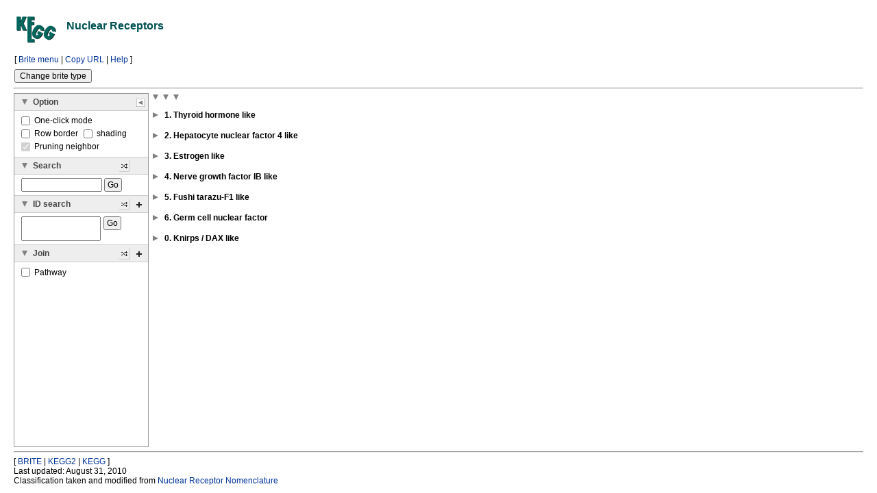

--- FILE ---
content_type: text/html
request_url: https://www.kegg.jp/kegg-bin/show_brite?ko03310.keg
body_size: 5623
content:
<!DOCTYPE html>
<html lang="en">
<head>
<meta charset="utf-8"/>
<meta name="viewport" content="width=device-width,initial-scale=1">
<title>KEGG BRITE: Nuclear Receptors</title>
<link rel="canonical" href="https://www.kegg.jp/brite/ko03310">
<script src="/js/jquery-3.5.1.min.js"></script>
<script src="/js/jquery-ui.js"></script>
<script src="/js/jquery.balloon.min.js"></script>
<script src="/js/lz-string.min.js"></script>
<script src="/kegg-bin/get_data.cgi?data=0021&id=show_brite.merged.js&v1.06"></script>
<link rel="stylesheet" href="/css/kegg.css?v1.06">
<link rel="stylesheet" href="/css/get_htext.css?v1.06">
<link rel="stylesheet" href="/css/kegg-brite-viewer.css?v1.06" />
<link rel="stylesheet" href="/css/kegg-brite-control-panel.css?v1.06" />
<link rel="stylesheet" href="/css/jquery-ui.css" />
<style type="text/css">
html, body { -webkit-text-size-adjust: 100%; }
body > .footer hr { margin-top: 0px; }
body > .footer { margin-top: 5px; }
h2 .subtitle:before { content: ' - '; }
.hidden { display: none ! important; }
#waiting-circle {
  position: fixed;
  top: 20px;
  right: 20px;
  display: none;
}

#scroll-to-top {
  position: fixed;
  display: none;
  right: 10px;
  bottom: 10px;
  cursor: pointer;
  z-index: 10;
}


</style>

<script type="text/javascript">
<!--

$(function () {
	$('.change-type')
	.on('click', function () {
		let url = '/kegg-bin/list_menu?id=ko03310'
		window.open(url, 'menu_win', 'menubar=no,toolbar=no,scrollbars=yes,resizable=yes,width=500,height=700');
	})
	.balloon({
		position: 'right',
		contents: 'Open window to change prefix of 03310',
		css: {
			fontSize: '1.0em'
		}
	})
})

function change_proc_enabled(item)
{
  var form = item.form;

  var value = "";
	var type = item.type.toLowerCase();
	if (type === 'checkbox') {
  	if (item.checked) value = item.value;
	}
	else if (type === 'select-one') {
		var index = item.options.selectedIndex;
		value = item.options[index].value;
	}
	else {
		alert('Unknow element type: ' + item.type);
		return;
	}

  form.proc_enabled.value = value;
  submit_form(form, "");
}

function submit_form(form, action)
{
  if(action == "")
  {
    action = "/kegg-bin/show_brite";
  }

  form.action = action;
  form.submit();
}

// -->
</script>
</head>
<body>

<h2><a href="/kegg/brite.html"><img src="/Fig/bget/kegg3.gif" align="middle" border=0></a> &nbsp; Nuclear Receptors</h2>

<div id="scroll-to-top">
<svg width="25" height="25">
 <g transform="scale(0.25)">
 <circle cx="50" cy="50" r="43" fill="#ffffff" fill-opacity="0.7" stroke-width="7" stroke="#999999" />
 <path d="M50 20 L20 50 L80 50 Z" style="fill:#999999" />
 <line x1="50" y1="50" x2="50" y2="80" stroke-width="10" stroke="#999999" />
 </g>
</svg>
</div>


<form name="selmenu" method="post" style="margin:0px;" action="/kegg-bin/show_brite">


<input type="hidden" name="htext" value="ko03310">
<input type="hidden" name="filedir" value="">
<input type="hidden" name="highlight" value="">
<input type="hidden" name="option">
<input type="hidden" name="extend" value="">
<input type="hidden" name="uploadfile" value="">
<input type="hidden" name="open" value="">
<input type="hidden" name="close" value="">
<input type="hidden" name="hier" value="">

<table style="border-collapse:collapse;">

<tr>
  <td class="links">
    [
    <a href='/kegg-bin/show_brite?query=03310&htext=br08902.keg&option=-b&panel=collapse'>Brite menu</a>
    | <a href="#copyURL" class="copy url">Copy URL</a> 
    | <a href="javascript:void(window.open('/kegg/document/help_brite.html','KEGG_Help','width=720,height=640'))">Help</a> 
    ]
  </td>
  <td></td>
</tr>

<tr>
  <td style="padding-right:20px;">
    
    <input type="button" class="change-type" value="Change brite type" style="margin-top: 5px;">
    
  </td>
  <td>
    
  </td>
</tr>
</table>

</form>

<hr>

<div id="tree"></div>
<div id="controlPanel">
  <div class="controller">
    <h5>
      Option
      <span class="ui-icon ui-icon-close clear-filter hidden"></span>
    </h5>
    <div class="option">
      <div class="row">
        <label>
          <input type="checkbox" class="eventTrigger" data-type="expandMode" >
          One-click mode
        </label>
      </div>
      <div class="row">
        <label>
          <input type="checkbox" class="eventTrigger" data-type="rowBorder"> Row border
        </label>
        <label style="margin-left:5px;">
          <input type="checkbox" class="eventTrigger" data-type="rowStripe"> shading
        </label>
      </div>
      <div class="row">
        <label>
          <input type="checkbox" class="eventTrigger" data-type="pruningNeighbor" checked disabled>
          Pruning neighbor
        </label>
			</div>
			
		</div>
    <h5>
      Search
      <span class="ui-icon ui-icon-shuffle search pruning "></span>
    </h5>
    <div>
      <form class="search">
        <div class="row query">
          <input type="text" class="query" name="query" style="width:110px;" autocomplete="off" value="">
          <input type="button" class="submit" value="Go">
          <span class="ui-icon ui-icon-close clear-query hidden"></span>
					
        </div>
        <div class="row searchResult" style="margin-top:5px; display:none;">
          <hr align="left" style="color:#dddddd; width:95%;">
          <span class="current">0</span> / <span class="all">0</span>
          <button type="button" class="move prev">
            <svg width="16px" height="10px">
              <polyline points="2,8,8,2,14,8" stroke="#000" fill="none">
            </svg>
          </button>
          <button type="button" class="move next">
            <svg width="16px" height="10px">
              <polyline points="2,2,8,8,14,2" stroke="#000" fill="none">
            </svg>
          </button>
        </div>
      </form>
    </div>
    <h5>
      ID search
      <span class="ui-icon ui-icon-shuffle search-brite pruning "></span>
      <span class="ui-icon ui-icon-plus search-brite"></span>
    </h5>
    <div class="mapper search-brite">
      <form class="query">
        <div class="row" style="display:grid; grid-template-columns:115px 1fr; column-gap:5px;">
          <div>
            <textarea class="query" rows="2" style="width:110px; resize:none;"></textarea>
          </div>
          <div>
            <input type="button" class="submit" value="Go">
            <span class="ui-icon ui-icon-close clear-query hidden"></span>
          </div>
        </div>
      </form>
      
      
      <ul class="personal simple hidden"></ul>
    </div>
    <h5>
      Join
      <span class="ui-icon ui-icon-lightbulb join-brite id-highlight "></span>
      <span class="ui-icon ui-icon-shuffle join-brite pruning "></span>
      <span class="ui-icon ui-icon-plus join-brite"></span>
    </h5>
    <div class="mapper join-brite">
     
      
	
			<ul class="binary-relation simple">
		
  			<li>
  				<label>
  					<input class="dataset" type="checkbox" value="ko2pathway" data-entry="0" data-header="1" data-inherit-entry="1"      >
  					<span class="title">Pathway</span>
  				</label>
  			</li>
		
			</ul>
	

      
	

      <ul class="personal simple"></ul>
     
    </div>
		
		
    
    
  </div>
  <button class="close">
    <img src="/Fig/left_triangle_12x12.png">
  </button>
  <button class="open">
    <img src="/Fig/right_triangle_12x12.png">
  </button>
</div>
<div class="footer">
<hr>[ <a href="/kegg/brite.html">BRITE</a> | <a href="/kegg/kegg2.html">KEGG2</a> | <a href="/kegg/">KEGG</a> ]<br>Last updated: August 31, 2010<br>Classification taken and modified from <a href="http://www.ncbi.nlm.nih.gov/pubmed/10219237">Nuclear Receptor Nomenclature</a>
</div>
<div id="waiting-circle">
	<img src="/Fig/waiting-circle-small.gif">
</div>

<input type="text" class="hidden" id="displayControlPanel" value="" />
<input type="text" class="hidden" id="expandClass" value="" />
<input type="text" class="hidden" id="initialExpandedNodes" value="" />
<input type="text" class="hidden" id="expandedNodes" value="" />
<input type="text" class="hidden" id="initialParameters" value="htext=ko03310%2ekeg" />
<input type="text" class="hidden" id="pageParameters" />
<script type="text/javascript">
	const env = {"visibleIndentHandle":false,"htextNo":"03310","columnWidth":[],"root":{"values":[],"expanded":true,"children":[{"values":["<b>1. Thyroid hormone like</b>"],"expanded":false,"children":[{"expanded":false,"children":[{"values":["<a href=\"/entry/K05547\">K05547</a>  THRA, NR1A1; thyroid hormone receptor alpha"],"children":[],"expanded":false},{"children":[],"expanded":false,"values":["<a href=\"/entry/K08362\">K08362</a>  THRB, NR1A2; thyroid hormone receptor beta"]}],"values":["1A. Thyroid hormone receptor (THR)"]},{"values":["1B. Retinoic acid receptor (RAR)"],"children":[{"values":["<a href=\"/entry/K08527\">K08527</a>  RARA, NR1B1; retinoic acid receptor alpha"],"expanded":false,"children":[]},{"values":["<a href=\"/entry/K08528\">K08528</a>  RARB, NR1B2; retinoic acid receptor beta"],"children":[],"expanded":false},{"expanded":false,"children":[],"values":["<a href=\"/entry/K08529\">K08529</a>  RARG, NR1B3; retinoic acid receptor gamma"]}],"expanded":false},{"expanded":false,"children":[{"values":["<a href=\"/entry/K07294\">K07294</a>  NR1C1, PPARA; peroxisome proliferator-activated receptor alpha"],"expanded":false,"children":[]},{"children":[],"expanded":false,"values":["<a href=\"/entry/K04504\">K04504</a>  NR1C2, PPARD; peroxisome proliferator-activated receptor delta"]},{"children":[],"expanded":false,"values":["<a href=\"/entry/K08530\">K08530</a>  NR1C3, PPARG; peroxisome proliferator-activated receptor gamma"]}],"values":["1C. Peroxisome proliferator-activated receptor (PPAR)"]},{"children":[{"values":["<a href=\"/entry/K03728\">K03728</a>  NR1D1; nuclear receptor subfamily 1 group D member 1"],"children":[],"expanded":false},{"values":["<a href=\"/entry/K08531\">K08531</a>  NR1D2; nuclear receptor subfamily 1 group D member 2"],"expanded":false,"children":[]},{"values":["<a href=\"/entry/K08701\">K08701</a>  NR1D3; nuclear receptor subfamily 1 group D member 3"],"expanded":false,"children":[]}],"expanded":false,"values":["1D. Rev-Erb"]},{"expanded":false,"children":[{"values":["<a href=\"/entry/K08532\">K08532</a>  NR1F1, RORA; RAR-related orphan receptor alpha"],"children":[],"expanded":false},{"values":["<a href=\"/entry/K08533\">K08533</a>  NR1F2, RORB; RAR-related orphan receptor beta"],"children":[],"expanded":false},{"expanded":false,"children":[],"values":["<a href=\"/entry/K08534\">K08534</a>  NR1F3, RORC; RAR-related orphan receptor gamma"]},{"expanded":false,"children":[],"values":["<a href=\"/entry/K14033\">K14033</a>  NR1F4; nuclear receptor subfamily 1 group F member 4"]}],"values":["1F. RAR-related orphan receptor"]},{"values":["1H. Liver X receptor like receptor"],"children":[{"children":[],"expanded":false,"values":["<a href=\"/entry/K08536\">K08536</a>  NR1H3, LXRA; liver X receptor alpha"]},{"values":["<a href=\"/entry/K08535\">K08535</a>  NR1H2, LXRB; liver X receptor beta"],"children":[],"expanded":false},{"expanded":false,"children":[],"values":["<a href=\"/entry/K08537\">K08537</a>  NR1H4, FXR; farnesoid X receptor"]},{"children":[],"expanded":false,"values":["<a href=\"/entry/K08538\">K08538</a>  NR1H5, FXRB; farnesoid X receptor beta"]},{"children":[],"expanded":false,"values":["<a href=\"/entry/K14034\">K14034</a>  NR1H1, EcR; ecdysone receptor"]}],"expanded":false},{"children":[{"values":["<a href=\"/entry/K08539\">K08539</a>  VDR, NR1I1; vitamin D3 receptor"],"children":[],"expanded":false},{"values":["<a href=\"/entry/K08540\">K08540</a>  NR1I2, PXR; pregnane X receptor"],"expanded":false,"children":[]},{"children":[],"expanded":false,"values":["<a href=\"/entry/K08541\">K08541</a>  NR1I3, CAR; constitutive androstane receptor"]},{"values":["<a href=\"/entry/K14035\">K14035</a>  NR1IN; nuclear receptor subfamily 1 group I"],"expanded":false,"children":[]}],"expanded":false,"values":["1I. Vitamin D3 like receptor"]}]},{"values":[],"expanded":false,"children":[]},{"values":["<b>2. Hepatocyte nuclear factor 4 like</b>"],"children":[{"expanded":false,"children":[{"values":["<a href=\"/entry/K07292\">K07292</a>  NR2A1, HNF4A; hepatocyte nuclear factor 4-alpha"],"children":[],"expanded":false},{"children":[],"expanded":false,"values":["<a href=\"/entry/K08037\">K08037</a>  NR2A2, HNF4G; hepatocyte nuclear factor 4-gamma"]},{"children":[],"expanded":false,"values":["<a href=\"/entry/K08542\">K08542</a>  NR2A3, HNF4B; hepatocyte nuclear factor 4-beta"]},{"values":["<a href=\"/entry/K08704\">K08704</a>  NR2A4, Hnf4; hepatocyte nuclear factor 4"],"expanded":false,"children":[]},{"expanded":false,"children":[],"values":["<a href=\"/entry/K07295\">K07295</a>  NR2AN, dsf; nuclear receptor subfamily 2 group A"]}],"values":["2A. Hepatocyte nuclear factor 4 receptor"]},{"values":["2B. Retinoid X receptor (RXR)"],"children":[{"values":["<a href=\"/entry/K08524\">K08524</a>  RXRA, NR2B1; retinoid X receptor alpha"],"children":[],"expanded":false},{"expanded":false,"children":[],"values":["<a href=\"/entry/K08525\">K08525</a>  RXRB, NR2B2; retinoid X receptor beta"]},{"values":["<a href=\"/entry/K08526\">K08526</a>  RXRG, NR2B3; retinoid X receptor gamma"],"expanded":false,"children":[]},{"expanded":false,"children":[],"values":["<a href=\"/entry/K14030\">K14030</a>  NR2B4, usp; nuclear receptor subfamily 2 group B member 4"]}],"expanded":false},{"children":[{"expanded":false,"children":[],"values":["<a href=\"/entry/K08543\">K08543</a>  NR2C1, TR2; testicular receptor 2"]},{"expanded":false,"children":[],"values":["<a href=\"/entry/K08544\">K08544</a>  NR2C2, TR4; testicular receptor 4"]},{"children":[],"expanded":false,"values":["<a href=\"/entry/K14031\">K14031</a>  NR2CN; nuclear receptor subfamily 2 group C"]}],"expanded":false,"values":["2C. Testicular receptor"]},{"values":["2E. Tailless like receptor"],"children":[{"children":[],"expanded":false,"values":["<a href=\"/entry/K08545\">K08545</a>  NR2E1, TLX, tll; nuclear receptor subfamily 2 group E member 1"]},{"values":["<a href=\"/entry/K08546\">K08546</a>  NR2E3, PNR; nuclear receptor subfamily 2 group E member 3"],"children":[],"expanded":false}],"expanded":false},{"expanded":false,"children":[{"values":["<a href=\"/entry/K08547\">K08547</a>  NR2F1, TFCOUP1; COUP transcription factor 1"],"expanded":false,"children":[]},{"children":[],"expanded":false,"values":["<a href=\"/entry/K08548\">K08548</a>  NR2F2, TFCOUP2; COUP transcription factor 2"]},{"children":[],"expanded":false,"values":["<a href=\"/entry/K14032\">K14032</a>  NR2F3, svp; nuclear receptor subfamily 2 group F member 3"]},{"children":[],"expanded":false,"values":["<a href=\"/entry/K08702\">K08702</a>  NR2F5, SVP46; nuclear receptor subfamily 2 group F member 5"]},{"values":["<a href=\"/entry/K08549\">K08549</a>  NR2F6, EAR2; nuclear receptor subfamily 2 group F member 6"],"children":[],"expanded":false}],"values":["2F. COUP-TF like receptor"]}],"expanded":false},{"children":[],"expanded":false,"values":[]},{"expanded":false,"children":[{"children":[{"values":["<a href=\"/entry/K08550\">K08550</a>  ESR1, NR3A1; estrogen receptor alpha"],"children":[],"expanded":false},{"values":["<a href=\"/entry/K08551\">K08551</a>  ESR2, NR3A2; estrogen receptor beta"],"children":[],"expanded":false}],"expanded":false,"values":["3A. Estrogen receptor"]},{"children":[{"expanded":false,"children":[],"values":["<a href=\"/entry/K08552\">K08552</a>  NR3B1, ESRRA; estrogen-related receptor alpha"]},{"children":[],"expanded":false,"values":["<a href=\"/entry/K08553\">K08553</a>  NR3B2, ESRRB; estrogen-related receptor beta"]},{"values":["<a href=\"/entry/K08554\">K08554</a>  NR3B3, ESRRG; estrogen-related receptor gamma"],"expanded":false,"children":[]},{"expanded":false,"children":[],"values":["<a href=\"/entry/K08703\">K08703</a>  NR3BN, ERR; estrogen-related receptor ERR"]}],"expanded":false,"values":["3B. Estrogen-related receptor"]},{"values":["3C. 3-Ketosteroid receptor"],"children":[{"children":[],"expanded":false,"values":["<a href=\"/entry/K05771\">K05771</a>  NR3C1, GR; glucocorticoid receptor"]},{"values":["<a href=\"/entry/K08555\">K08555</a>  NR3C2, MR; mineralocorticoid receptor"],"expanded":false,"children":[]},{"values":["<a href=\"/entry/K08556\">K08556</a>  PGR, NR3C3; progesterone receptor"],"children":[],"expanded":false},{"values":["<a href=\"/entry/K08557\">K08557</a>  AR, NR3C4; androgen receptor"],"children":[],"expanded":false}],"expanded":false}],"values":["<b>3. Estrogen like</b>"]},{"values":[],"expanded":false,"children":[]},{"expanded":false,"children":[{"values":["4A. Nerve growth factor IB like receptor"],"children":[{"values":["<a href=\"/entry/K04465\">K04465</a>  NR4A1, HMR; nuclear receptor subfamily 4 group A member 1"],"expanded":false,"children":[]},{"values":["<a href=\"/entry/K08558\">K08558</a>  NR4A2, NURR1; nuclear receptor subfamily 4 group A member 2"],"expanded":false,"children":[]},{"children":[],"expanded":false,"values":["<a href=\"/entry/K08559\">K08559</a>  NR4A3, NOR1; nuclear receptor subfamily 4 group A member 3"]}],"expanded":false}],"values":["<b>4. Nerve growth factor IB like</b>"]},{"values":[],"children":[],"expanded":false},{"children":[{"values":["5A. Fushi tarazu-F1 like receptor"],"expanded":false,"children":[{"values":["<a href=\"/entry/K08560\">K08560</a>  NR5A1, SF1; steroidogenic factor 1"],"children":[],"expanded":false},{"values":["<a href=\"/entry/K08027\">K08027</a>  NR5A2, FTF; nuclear receptor subfamily 5 group A member 2"],"expanded":false,"children":[]},{"values":["<a href=\"/entry/K08705\">K08705</a>  NR5A3, ftz-f1; nuclear receptor subfamily 5 group A member 3"],"expanded":false,"children":[]}]}],"expanded":false,"values":["<b>5. Fushi tarazu-F1 like</b>"]},{"expanded":false,"children":[],"values":[]},{"values":["<b>6. Germ cell nuclear factor</b>"],"children":[{"expanded":false,"children":[{"expanded":false,"children":[],"values":["<a href=\"/entry/K08561\">K08561</a>  NR6A1, GCNF; germ cell nuclear factor"]},{"children":[],"expanded":false,"values":["<a href=\"/entry/K09185\">K09185</a>  NR6AN; nuclear receptor subfamily 6 group A"]}],"values":["6A. Germ cell nuclear factor receptor"]}],"expanded":false},{"children":[],"expanded":false,"values":[]},{"expanded":false,"children":[{"values":["0A. Knirps like receptor"],"children":[{"children":[],"expanded":false,"values":["<a href=\"/entry/K08706\">K08706</a>  NR0AN, kni; nuclear receptor subfamily 0 group A"]}],"expanded":false},{"children":[{"values":["<a href=\"/entry/K08562\">K08562</a>  NR0B1, DAX1; nuclear receptor subfamily 0 group B member 1"],"children":[],"expanded":false},{"values":["<a href=\"/entry/K08563\">K08563</a>  NR0B2, SHP; nuclear receptor subfamily 0 group B member 2"],"children":[],"expanded":false}],"expanded":false,"values":["0B. DAX like receptor"]}],"values":["<b>0. Knirps / DAX like</b>"]}],"isRoot":true},"joinPruningQuery":[],"isIndexFile":false,"highlight":{},"org":"ko","devMode":false,"joinPruningColumn":[],"zoomout":null,"columnTitle":["Receptor"],"alignTerminalNode":false}

  let isSmartPhone = navigator.userAgent.match(/iPhone|Android.+Mobile/)
  let isSmallView = (window.matchMedia && window.matchMedia('(max-width:640px)').matches)

  // パネルの開閉フラグが未定の場合はデバイスサイズ等をみて決める。
  let e = document.getElementById('displayControlPanel')
  if (e != null) {
    if (e.value === '') {
      e.value = (isSmartPhone || isSmallView) ? 'hide' : 'show'
    }
  }
</script>




<div id="search-page">
  <div class="visible-on-open" style="display:none;">
    <span class="visible-on-hit" style="display:none;">
      <span class="message">1 / 10</span>
    </span>
    <div style="display:inline-block; position:relative;">
      <input type="text" class="query" size="20" style="margin-left:5px;">
      <svg class="clear-text" width="12" height="12" viewBox="0 0 100 100" style="position:absolute; right:4px;">
        <circle cx="50" cy="50" r="50" stroke="#555" fill="#555" />
        <line x1="30" y1="30" x2="70" y2="70" stroke="#fff" stroke-width="10" stroke-linecap="round" />
        <line x1="30" y1="70" x2="70" y2="30" stroke="#fff" stroke-width="10" stroke-linecap="round" />
      </svg>
    </div>
    <span class="-visible-on-hit" style="-display:none; margin-left:2px;">
      <button type="button" class="move-prev" style="padding:1px;">
        <svg width="12" height="12">
          <polyline points="2,11,6.5,3,11,11" stroke="#000" fill="none"></polyline>
        </svg>
       </button>
      <button type="button" class="move-next" style="padding:1px;">
        <svg width="12" height="12">
          <polyline points="2,3,6.5,11,11,3" stroke="#000" fill="none"></polyline>
        </svg>
      </button>
    </span>
    <button type="button" class="close" style="margin-left:5px; padding:1px;">
      <svg width="12" height="12">
        <line x1="2" y1="2" x2="11", y2="11" stroke="#000" fill="none"></line>
        <line x1="2" y1="11" x2="11", y2="2" stroke="#000" fill="none"></line>
      </svg>
    </button>
  </div>
  <div class="visible-on-close" style="display:none;">
    <button style="padding:4px;" class="open">
      <svg width="20" height="20" viewBox="0 0 100 100">
        <line x1="6" y1="94" x2="50" y2="50" stroke="#000" stroke-width="10" stroke-linecap="round" />
        <circle cx="55" cy="45" r="35" stroke="#000" fill="#fff" stroke-width="10"/>
        
        
        <path d="M 55 65 a 20 20 0 0 0 20 -20" fill="none" stroke="black" stroke-width="5" stroke-linecap="round" />
      </svg>
    </button>
  </div>
</div>

</body>
</html>

--- FILE ---
content_type: text/css
request_url: https://www.kegg.jp/css/get_htext.css?v1.06
body_size: 1375
content:
body {margin: 20px; font-size:12px; font-family:verdana,arial,helvetica,sans-serif; background-color:#ffffff;}
.text {font-size:12px; font-family:verdana,arial,helvetica,sans-serif}
h1 {font-size:24px; font-weight:bold; font-family:verdana,arial,helvetica,sans-serif; color:#005050}
h2 {font-size:16px; font-weight:bold; font-family:verdana,arial,helvetica,sans-serif; color:#005050}
h3 {font-size:16px; font-weight:bold; font-family:verdana,arial,helvetica,sans-serif}
h4 {font-size:14px; font-weight:bold; font-family:verdana,arial,helvetica,sans-serif}
h5 {font-size:12px; font-weight:bold; font-family:verdana,arial,helvetica,sans-serif; color:#444444}
h6 {font-size:12px; font-weight:bold; font-family:verdana,arial,helvetica,sans-serif; color:#444444}
b {font-size:12px; font-weight:bold; font-family:verdana,arial,helvetica,sans-serif}
th {font-size:12px; font-weight:bold; font-family:verdana,arial,helvetica,sans-serif}
td {font-size:12px; font-family:verdana,arial,helvetica,sans-serif}
input {-font-size:11px; font-family:verdana,arial,helvetica,sans-serif}
select {-font-size:12px; font-family:verdana,arial,helvetica,sans-serif}
pre {font-size:12px; font-family:courier,monospace}
a {text-decoration:none}
a:link {color:#003399}
a:visited {color:#003399}
a[href]:hover {color:#33cc99}

.hier_part {vertical-align: middle;}
.arrowimg {border: 0px;}  


--- FILE ---
content_type: text/css
request_url: https://www.kegg.jp/css/kegg-brite-viewer.css?v1.06
body_size: 5374
content:
.htextViewer {
	position: relative;
}

/* width, heightをボーダー、内部余白まで含めたサイズ指定にする
 * これをやめると2列以上ある階層情報を表示した時に1列目にスクロールバーが
 * 表示されるようになる。
 * (展開ハンドルを含めたセルの幅とCSSで指定したセルの幅に差異が発生するため。)
 * 'border-box'は解除しないようにする。
 */
.htextViewer *, .htextViewer *:before, .htextViewer *:after {
	box-sizing: border-box;
}

.htextViewer .header {
	z-index: 2;
	position: -webkit-sticky; /* Safari ver.6.1 - ver.12 */
	position: sticky;
	top: 0px;
	background: rgba(255, 255, 255, 0.9);
}

.htextViewer .header table {
	border-collapse: collapse;
}
.htextViewer .header td {
	margin: 0px;
	padding: 0px;
	vertical-align: middle;
	font-family: courier,monospace;
}

.htextViewer .header .columnTitle .column {
	/* br08501 の "KEGG Resource" 等で折り返しを発生させない */
	white-space: nowrap;
	/* はみ出たカラム名が隣のセルにかからないように、はみ出た部分は非表示にする */
	overflow: hidden;
	text-overflow: ellipsis;
}
.htextViewer .header .columnTitle .column:not(:first-child) {
	/* 罫線描画時の見映えのためにわずかにスペースを挿入 */
	padding-left: 2px;
}

/* 一括展開ハンドルの間隔 margin-left = インデント幅(15px) - open.svgの幅(9px) */
.htextViewer .header .expandHandle .handle:not(:first-child) {
	margin-left: 6px;
}

.htextViewer .body {
	position: absolute;
}

.htextViewer .htextGrid {
	border-collapse: collapse;
}

.htextViewer .htextGrid td {
	margin: 0px;
	padding: 0px;

	background: #ffffff;
	min-width: 10px;

	/* マーカーの絶対位置表示のために必要 */
	position: relative;

	/* position:relativeを設定するとFirefox で
	 * tdタグの枠線（border）が表示されなくなる問題への対応。
	 */
	background-clip: padding-box;

	/* 行間の設定
   * line-heightを指定していないと日本語ファイルは
   * 文字の実際の高さよりtdタグの高さが高くなり、行間が広がりすぎる。
   * 逆に行間のスペースを調整したい場合はここで設定するとよい。
   */
	line-height: 1.2em;

	font-family: courier,monospace;

	/* 折り返しは禁止して、
   * セルの幅を超えた文字は "..." で表示する。
   */
	white-space: nowrap;
	overflow: hidden;
	text-overflow: ellipsis;
}
.htextViewer .htextGrid td * {
	/* 中央寄せすると検索結果のハイライトタグの前後で段ができる。 */
	/* 逆にmiddleにしないと左端のマーカーと展開ハンドルが綺麗に並ばない。 */
	-vertical-align: middle;
}
.htextViewer .body .column:not(:last-child) .htextGrid td {
	/* カラムの区切りを分かりやすくするために、わずかにスペースを挿入 */
	padding-right: 10px;
}
.htextViewer.borderd .htextGrid .firstRow td { /* 行の境界線 .borderd指定時だけ有効 */
	border-top: solid 1px #dddddd;
}
.htextViewer .body .column:not(:first-child) .htextGrid td {
	/* 罫線描画時の見映え（詰まった感じにさせない）のために、
   * 2カラム目以降のセルの左端にスペースを挿入
   */
	padding-left: 2px;
}
.htextViewer.borderd .body .column:not(:first-child) .htextGrid td {
	/* 行の境界線 .borderd指定時だけ有効 */
	border-left: solid 1px #dddddd;
}
.htextViewer.striped .htextGrid .evenRow td { /* 行の背景色 .striped指定時だけ有効 */
	background: #eeeeee;
}
.htextViewer .htextGrid .separator td {
	border-bottom: solid 1px #eeeeee;
}

.htextViewer .markers {
	position: absolute;
	top: 0px;
	left 0px;
}
.htextViewer .marker {
	margin: 0px;
	padding: 0px;

	/* スクロール時にヘッダー部のマーカーとボディ部のマーカーの間に
   * 継ぎ目が見えるように罫線を入れる。
   */
	border-bottom: solid 1px white;
}
.htextViewer.borderd .marker {
	/* ボーダーを表示している時はボーダーが継ぎ目になるので
   * 下部の罫線は無しにする。
   */
	border-bottom: solid 0px white;
}
.htextViewer .marker.clickable:hover {
	cursor: pointer;
}

.htextViewer .body .handle {
}
.htextViewer .body .handle:before {
	content: url(/Fig/get_htext/whiteSP.svg);
	margin: 0 9px 0 0;
}

.htextViewer .body .parent .handle:hover:before {
	cursor: pointer;
}

.htextViewer .body .parent .handle:before {
	content: url(/Fig/get_htext/close.svg);
	margin: 0 9px 0 0;
}

.htextViewer .body .parent.expanded .handle:before {
	content: url(/Fig/get_htext/open.svg);
	margin: 0 9px 0 0;
}

.htextViewer .hit.focus {
	background: #ffa07a !important;
}

/* カラム名のピン */
img.pin {
	transform: rotate(-100deg);
}
img.pin.stabbed {
	transform: rotate(-175deg);
}
img.filter.clickable {
	border: solid 1px #ffffff;
	border-right: solid 1px #cccccc;
	border-bottom: solid 1px #cccccc;
}
img.filter.clickable {
	cursor: pointer;
}
img.filter.stabbed { /* Pruning = ON */
	background: #e8e8e8;
}
img.filter.enabled { /* Filter = ON */
	border: solid 1px #777777;
	-border-right: solid 1px #a0a0a0;
	-border-bottom: solid 1px #a0a0a0;
}
img.filter.stabbed.enabled { /* Pruning = ON and Filter = ON */
	border-right: solid 1px #707070;
	border-bottom: solid 1px #707070;
}


--- FILE ---
content_type: text/css
request_url: https://www.kegg.jp/css/kegg-brite-control-panel.css?v1.06
body_size: 5919
content:
#controlPanel {
  top: 0px;
  left: 0px;
  width: 195px;
  background: #ffffff;
  padding: 0px 0px 0px 0px;
  white-space: nowrap;
  overflow: auto;
  position: fixed;
  border: solid 1px #999999;
  display: none;

	/* briteViewerのヘッダーより前面にする。*/
	z-index: 5;
}

#controlPanel .leave-margin-top {
	margin-top: 5px !important;
}

#controlPanel.closed {
  border: none;
  padding: 0px 0px 0px 0px;
  background: transparent;
}

#controlPanel h5 {
  margin: 0px;
  padding: 5px 0px 5px 10px;
  vertical-align: middle;
  border-top: solid 1px #cccccc;
  border-bottom: solid 1px #cccccc;
  background: #eeeeee;
  /* ui-iconの位置調整のために必要 */
  position: relative;
}
#controlPanel h5::before {
  content: url(/Fig/get_htext/open.svg);
  margin: 0px 5px 0px 0px;
}
#controlPanel h5.closed::before {
  content: url(/Fig/get_htext/close.svg);
  margin: 0px 5px 0px 0px;
}
#controlPanel h5:first-child {
  border-top: none;
}
#controlPanel h5:hover {
  cursor: pointer;
}
#controlPanel h5 + div {
  padding: 5px 1px 5px 10px;
}
/*
 * Pruning ボタン
 */
#controlPanel h5 .ui-icon.pruning {
  display: inline-block;
  position: absolute;
  right: 26px;
  top: 50%;
  margin-top: -8px;
  cursor: pointer;

	border-bottom: solid 1px #cccccc;
	border-right: solid 1px #cccccc;
	border-radius: 3px;
}
#controlPanel h5 .ui-icon.pruning.on {
	border: solid 1px #777777;
}
/*
 * Join の ID ハイライトボタン
 */
#controlPanel h5 .ui-icon.id-highlight {
  -display: inline-block;
  display: none;
  position: absolute;
  right: 49px; /* (16px) + (16px + 1px + 1px) + (5px x 3) */
  top: 50%;
  margin-top: -8px;
  cursor: pointer;

	border-bottom: solid 1px #cccccc;
	border-right: solid 1px #cccccc;
	border-radius: 3px;
}
#controlPanel h5 .ui-icon.id-highlight.on {
	border: solid 1px #777777;
}
#controlPanel h5 .ui-icon.clear-filter {
  display: inline-block;
  position: absolute;
  right: 26px;
  top: 50%;
  margin-top: -8px;
  cursor: pointer;
}
#controlPanel h5 .ui-icon-plus {
  display: inline-block;
  position: absolute;
  right: 5px;
  top: 50%;
  margin-top: -8px;
  cursor: pointer;
}
#controlPanel .ui-icon.clear-query {
  display: inline-block;
  cursor: pointer;
}
#controlPanel li .ui-icon.edit {
  display: inline-block;
  cursor: pointer;
	position: absolute;
	top: 50%;
	right: 26px;
	margin-top: -8px;
}
#controlPanel li .ui-icon.delete {
  display: inline-block;
  cursor: pointer;
	position: absolute;
	top: 50%;
	right: 5px;
	margin-top: -8px;
}

#controlPanel h6 {
  margin: 0px;
  padding: 2px 0px 2px 0px;
}

#controlPanel input[type=button],
#controlPanel input[type=submit],
#controlPanel input[type=reset] {
	padding: 1px 3px;
}

#controlPanel input[type=checkbox] {
	margin-left : 0px;
}

#controlPanel input[type=radio] {
	margin : 2px;
}

#controlPanel button {
  /* Safariでボタンの周りに入る余白を削除 */
  margin: 0px;
  padding: 0px;
  /* ボタンを押した時に表示されるボーダーを非表示にする */
  outline: none;
}

#controlPanel button.close, #controlPanel button.open {
  border: none;
  padding: 0px;
  position: absolute;
  right: 5px;
  top: 7px;
}

#controlPanel button.close {
  /* コントロールパネルに合わせて初期は非表示 */
  display: none;
}

#controlPanel button:hover {
  cursor: pointer;
}

#controlPanel button img {
  /* 画像の下に入る余白を無くす */
  display: block;
}

#controlPanel .row * {
  vertical-align: middle;
}

#controlPanel fieldset.expandable {
	border: none;
	padding: 0px 0px 0px 10px;
}
#controlPanel fieldset.expandable legend {
	position: relative;
	left: -15px;
}
#controlPanel fieldset.expandable legend::before {
	content: url(/Fig/get_htext/open.svg);
	margin-right: 3px;
}
#controlPanel fieldset.expandable.collapsed legend::before {
	content: url(/Fig/get_htext/close.svg);
	margin-right: 3px;
}
#controlPanel fieldset.expandable legend:hover {
	cursor: pointer;
}
#controlPanel fieldset.expandable.collapsed > *:not(legend) {
	display: none;
}

#controlPanel ul.simple {
	margin: 0px;
	padding: 0px;
}
#controlPanel ul.simple li {
	list-style-type: none;
}
#controlPanel ul.simple li * {
	vertical-align: middle;
}
#controlPanel ul.simple.margin li:not(:first-child) {
	margin-top: 3px;
}
#controlPanel ul.simple li:last-child {
	-margin-bottom: 5px;
}

/* 検索ボックスとマッパー一覧の間に余白を設ける */
#controlPanel .mapper.search-brite form.query + ul {
	margin-top: 3px;
}

/* 検索ヒット件数と現在のハイライト位置
 * ハイライト位置（.current）の桁数が変わっても
 * 幅が一定になるように固定値を設定する。 */
#controlPanel .search .searchResult .current {
	display: inline-block;
	width: 35px;
	text-align: right;
}
#controlPanel .search .searchResult .all {
	display: inline-block;
	width: 35px;
	text-align: left;
}


/* 
 * チェックボックスのトグルスイッチ化
 *
 * HTMLの定義
 *   <div class="toggleSwitch">
 *     <input type="checkbox" id="ID">
 *     <label for="ID"></label>
 *   </div>
 *
 */
.toggleSwitch {
	display: inline-block;
	font-size: 10px;
}
.toggleSwitch > input {
	display: none;
}
.toggleSwitch > label {
	display: block;
	position: relative;
	width: 1.8em;
	height: 1em;
	border-radius: 1em;
	background-color: #999999;
	cursor: pointer;
}
/* ON の場合のスタイル */
.toggleSwitch > input:checked + label {
	background-color: #6495ed;
}
/* 無効にした場合のスタイル */
.toggleSwitch > input:disabled + label {
	background-color: #999999;
	cursor: default;
}
.toggleSwitch > label::before {
	position: absolute;
	top: 0.1em;
	left: 0.1em;
	width: calc(1em - 0.2em);
	height: calc(1em - 0.2em);
	border-radius: calc(1em - 0.1em);
	background-color: #fff;
	transition: 0.5s;
	content: "";
}
.toggleSwitch > input:checked + label::before {
	left: calc(100% - 1em + 0.1em);
}



--- FILE ---
content_type: image/svg+xml
request_url: https://www.kegg.jp/Fig/get_htext/whiteSP.svg
body_size: 158
content:
<svg width="9" height="9" xmlns="http://www.w3.org/2000/svg">
	<rect x="0" y="0" width="9" height="9" fill="white" fill-opacity="0"></rect>
</svg>


--- FILE ---
content_type: image/svg+xml
request_url: https://www.kegg.jp/Fig/get_htext/close.svg
body_size: 128
content:
<svg width="9" height="9" xmlns="http://www.w3.org/2000/svg">
	<path d="M1 1 L1 9 L9 5 Z" fill="gray"></path>
</svg>


--- FILE ---
content_type: text/javascript
request_url: https://www.kegg.jp/kegg-bin/get_data.cgi?data=0021&id=show_brite.merged.js&v1.06
body_size: 122307
content:
//
// 配列の2分探索メソッド
// 配列内のデータは昇順にソートされているものとする。
//
// @param compare {function} - 要素の比較関数。
//   引数で配列内要素を1個受け取り、探索条件との判定結果を返す。
//   返す値は以下の通りとする。
//   -1: 引数の要素は探索条件と比較して小さい値を持つ。
//       (探している要素は引数の要素より大きい値である。)
//    0: 引数の要素が探索条件と一致している。
//    1: 引数の要素は探索条件と比較して大きな値を持つ。
//       (探している要素は引数の要素より小さい値である。)
//
// @return {integer} - 探索条件と一致したデータが格納されている位置。
//   探索条件と一致するデータが複数ある場合、どのデータの位置が
//   返却されるかは未定。
//   一致するデータが無い場合は-1を返す。
//
Array.prototype.binarySearch = function (compare) {
	let head = 0
	let tail = this.length - 1

	while (head <= tail) {
		let center = Math.floor((head + tail) / 2)

		let cmp = compare(this[center], center)
		if (cmp === 0) {
			return center
		}
		else if (cmp < 0) {
			head = center + 1
		}
		else if (cmp > 0) {
			tail = center - 1
		}
		// compare 関数が不正な値を返した場合
		else {
			break
		}
	}

	return -1
}

//
// データをクライアントに保存する。
//
// e.g. canvas に描画した画像をダウンロードする。
//      canvas
//      .toDataURL()
//      .dataURItoBlob()        // js-extension.js で拡張したメソッド。
//      .download('sample.png') // js-extension.js で拡張したメソッド。
//
// @param fileName {string} - 保存時のファイル名
//
Blob.prototype.download = function (fileName) {
	const url = URL.createObjectURL(this)
	const a = document.createElement('a')
	a.download = fileName
	a.href = url
	a.type = this.type
	a.click()

	// 決めうちで一定時間経過後に URL を削除
	const revokeInterval = 10 // second
	setTimeout(() => URL.revokeObjectURL(url), revokeInterval * 1000)
}

//
// テキスト中のパステーブル定義をリンクに置換する。
// 対象の文字列自体は変更せず、置換後の文字列を返す。
// @return {String} - パステーブルをリンクに置換した文字列。
//
String.prototype.addDbLink = function () {
	return this.replace(/\[([\w\-]+):(.+)\]/g, function (m, db, entries) {
		const dbLC = db.toLowerCase()
		const acceptDb = ["cpd", "gl", "dr", "dg", "ko", "rn", "ec"]
		const links = []
		if (acceptDb.findIndex(adb => adb === dbLC) >= 0) {
			entries.split(/\s+/).forEach(entry => {
				if (dbLC === 'ec' && !entry.match(/^(\.?\d+){4}$/)) {
					links.push(entry)
				}
				else {
					links.push(`<a href="/entry/${entry}" target="${db}:${entry}">${entry}</a>`)
				}
			})
		}
		else {
			entries.split(/\s+/).forEach(entry => links.push(entry))
		}
		return `[${db}:${links.join(' ')}]`
	})
}

//
// テキストを数値をみなせるか判定する。
// 整数、小数のみ true を返す。
// 指数表記などは false とする。
//
String.prototype.isNumeric = function () {
	return this.match(/^[+-]?\d+(\.\d+)?$/) != null
}

//
// データ URI 形式のテキストを Blob に変換する。
// @param mimeType {string} - データの MIME タイプ
// @return {Blob} - Blob
//
String.prototype.dataURItoBlob = function (mimeType) {
	let str = this
	if (str.indexOf('data:') != 0) {
		return null
	}

	// '[data-uri]'
	// -> header = 'image/png;base64'
	//    body = 'xxxxx'
	str = str.replace('data:', '')
	let [header, body] = str.split(',')

	const isNoE = v => (v == null || v == '')
	if (isNoE(header) && isNoE(body)) {
		return null
	}

	if (header.indexOf(';base64') >= 0) {
		header = header.replace(';base64', '')
		// Base64 エンコードテキストをバイナリに変換する。
		const decoded = atob(body)
		body = Uint8Array.from(decoded.split(""), c => c.charCodeAt())
	}

	if (mimeType == null) {
		mimeType = header.length ? header : 'text/plain'
	}

	return new Blob([body], {type: mimeType})
}

//
// テキストをクリップボードにコピーする。
//
String.prototype.toClipboard = function () {
	const pre = document.createElement('pre')
	pre.style.userSelect = 'auto'
	pre.innerText = this

	const body = document.getElementsByTagName('body').item(0)
	body.appendChild(pre)
	document.getSelection().selectAllChildren(pre)
	document.execCommand('copy')
	body.removeChild(pre)
}

//
// 利用しているブラウザ名を返す。
// （Navigator.userAgent の値で判定しているので不正確）
//
// @return {string} - ブラウザの名称
//   IE, Firefox, Edge, Chrome, Safari
//
// userAgent の値 （プラットフォームより前 'Mozilla/5.0 (...)' は省略）
//      IE: Mozilla/5.0 (Windows NT 10.0; WOW64; Trident/7.0; .NET4.0C; .NET4.0E; Tablet PC 2.0; rv:11.0) like Gecko
// Firefox: Gecko/20100101 Firefox/106.0
//    Edge: AppleWebKit/537.36 (KHTML, like Gecko) Chrome/107.0.0.0 Safari/537.36 Edg/107.0.1418.26
//  Chrome: AppleWebKit/537.36 (KHTML, like Gecko) Chrome/107.0.0.0 Safari/537.36
//  Safari: AppleWebKit/605.1.15 (KHTML, like Gecko) Version/15.6.1 Safari/605.1.15
//
if (typeof Navigator != 'undefined') {
	Navigator.prototype.getBrowserName = function () {
		const ua = this.userAgent
		if (ua.indexOf('Trident/') >= 0) {
			return 'IE'
		}
		else if (ua.indexOf('Firefox/') >= 0) {
			return 'Firefox'
		}
		else if (ua.indexOf('Edg/') >= 0) {
			return 'Edge'
		}
		else if (ua.indexOf('Chrome/') >= 0) {
			return 'Chrome'
		}
		else if (ua.indexOf('Safari/') >= 0) {
			return 'Safari'
		}
		return null
	}
}

//
// Cookie の設定メソッド
//
// @param key {string} - キー
// @param value {string} - 値
// @param option {object} - オプション
//   option.path {array} - Cookie の送信を制限する URL のリスト。
//     複数の URL を指定するとその数だけ Cookie を設定する。
//
if (typeof Document != 'undefined') {
	Document.prototype.setCookie = function (key, value, option={}) {
		if (key == null || value == null) { return }
	
		let cookies = []
	
		// ベースの key=value を生成
		cookies.push(`${key}=${value}`)
	
		// path
		if (Array.isArray(option.path)) {
			const tmp = []
			option.path.forEach(path => {
				cookies.forEach(cookie => tmp.push(`${cookie}; path=${path}`))
			})
			cookies = tmp
		}
	
		// SameSite
		cookies = cookies.map(cookie => cookie += '; SameSite=Lax')
	
		// 書込み
		cookies.forEach(cookie => this.cookie = cookie)
	}
}

const JsExtent = {
	//
	// 簡易的なイベントリスナ機能を prototype に追加する。
	//
	// obj.prototype.on(eventName, callback)
	//   eventName のイベントが発生した時のコールバック関数を登録する。
	//   callback に null を指定すると登録しているコールバック関数を削除する。
	//   同じイベント名で複数のコールバック関数を登録できるが、
	//   コールバック関数に null を指定すると一括で削除される。
	//   コールバック関数の追加や削除を細かく制御をしたい場合は
	//   'change.xxxx' のようにイベント名の後に識別子をつけて登録する。
	//   スペース区切りで複数のイベントを指定することも可能。
	//
	// obj.prototype.dispatchEvent(name, ...args)
	//   イベントに紐づけたコールバック関数を実行する。
	//   第一引数はイベント名、それ以降はコールバック関数に渡す引数を指定する。
	//
	addEventListenerMechanism: (obj) => {
		if (!obj.prototype) {
			throw new Error('The value of prototype property is not an object or null')
		}
		if (obj.prototype.on) {
			throw new Error('The value of on method already exists')
		}
		if (obj.prototype.dispatchEvent) {
			throw new Error('The value of dispatchEvent method already exists')
		}
		obj.prototype.on = function (eventName, callback) {
			if (typeof eventName != 'string') {
				throw new Error('The type of eventName is not a string')
			}
			if (callback != null && typeof callback != 'function') {
				throw new Error('The value of callback function is not a function')
			}
			let callbacks = this.JsExtentCallbacks__
			if (!callbacks) {
				this.JsExtentCallbacks__ = callbacks = {}
			}
			eventName.split(/\s+/).forEach(name => {
				if (!callbacks[name]) {
					callbacks[name] = new Array()
				}
				if (callback) {
					callbacks[name].push(callback)
				}
				else {
					callbacks[name].length = 0
				}
			})
			return this
		}
		obj.prototype.dispatchEvent = function () {
			let eventCallbacks = this.JsExtentCallbacks__
			if (!eventCallbacks) return
			if (!arguments.length) {
				throw new Error('The event name is null')
			}
			let eventName = arguments[0]
			let args = Array.prototype.slice.call(arguments, 1)
			for (let key in eventCallbacks) {
				if (key !== eventName && key.indexOf(eventName + '.') != 0) {
					continue
				}
				let callbacks = eventCallbacks[key]
				callbacks.forEach(callback => callback.apply(this, args))
			}
		}
	},

	//
	// jQuery に自作のプラグインを追加する。
	//
	// @param {string} pluginName - プラグインの名称
	// @param {object} methods - プラグインの定義
	// @return {boolean} - 追加の成否フラグ
	//
	addJQueryPlugin: (pluginName, methods) => {
		if (typeof $ != 'function') {
			console.log(`jQuery was not loaded. could not append "${pluginName}" plugin.`)
			return false
		}
		// 独自のイベントハンドリング関数が定義されていなければ
		// 標準的なイベントハンドリング関数を登録する。
		if (methods.doEvent == null) {
			methods.doEvent = function (eventName) {
				// eventName以降の引数だけ抽出
				const args = Array.prototype.slice.call(arguments, 1)
				this.each(function () {
					const $this = $(this)
					const settings = $this.data(`${pluginName}-settings`)
					if (settings.event[eventName]) {
						settings.event[eventName].apply($this, args)
					}
				})
				return this
			}
			//
			// 指定したイベントを無効化する。
			// callback を指定した場合はイベントを無効化後に
			// callback を実行し、その後再びイベントを有効化する。
			// callback を指定しない場合は enableEvent メソッドを
			// 実行するまでイベントは無効化されたままとなる。
			//
			// @param eventName {string} - 無効化するイベント名
			// @param callback {function} - イベント無効化中に実行する関数。
			//
			methods.disableEvent = function (eventName, callback) {
				return this.each(function () {
					const $this = $(this)
					const settings = $this.data(`${pluginName}-settings`)

					try {
						if ((event = settings.event[eventName])) {
							const eventName$ = eventName + '$'
							settings.event[eventName$] = event
							delete settings.event[eventName]
						}

						if (callback) {
							callback.apply($this)
						}
					}
					finally {
						if (callback) {
							methods.enableEvent.apply($this, [eventName])
						}
					}
				})
			}
			// disableEvent で停止したイベントを有効化する。
			methods.enableEvent = function (eventName) {
				return this.each(function () {
					const $this = $(this)
					const settings = $this.data(`${pluginName}-settings`)
					const eventName$ = eventName + '$'
					if ((event = settings.event[eventName$])) {
						settings.event[eventName] = event
						delete settings.event[eventName$]
					}
				})
			}
		}
		$.fn[pluginName] = function(method) {
			if (methods[method]) {
				return methods[method].apply(this, Array.prototype.slice.call(arguments, 1));
			} else if (typeof method === 'object' || !method) {
				return methods.init.apply(this, arguments);
			} else {
				$.error('Method ' +  method + ' does not exist on jQuery.' + pluginName);
			}
		}
		return true
	},

	//
	// 自身のシャローコピーを作成する。
	// Object.keys メソッドで取得できるプロパティのみ
	// コピー対象とする。
	//
	// @param filter {function} - コピーするプロパティの選択関数。
	//   関数にはプロパティ名とその値が渡される。
	//   そのプロパティをコピーする／しないを
	//   関数から boolean で返す。
	//
	// @return {object} - 自身のコピー
	//
	shallowCopy: (src, filter) => {
		if (typeof filter !== 'function') {
			filter = key => true
		}
		const ret = {}
		Object.keys(src).forEach(key => {
			const value = src[key]
			if (filter(key, value)) {
				ret[key] = value
			}
		})
		return ret
	},

	isArray: Array.isArray,
	isBoolean: v => (typeof v === 'boolean'),
	isFunction: v => (typeof v === 'function'),
	isNumber: v => (typeof v === 'number' || typeof v === 'bigint'),
	isObject: v => (v != null && !Array.isArray(v) && typeof v === 'object'),
	isString: v => (typeof v === 'string'),
	isNullOrEmpty: v => v == null || v === '',
}


//
// keggf.api 実行用関数。
//
// @param command {string} - keggf.api で実行するコマンド。
//   フォーマット変換をする場合はコマンドの後に / で区切って指定する。
//   e.g. get_ko_color/toarray/head_100
// @param query {object} - コマンドに渡すクエリ。
//   クエリの詳細は各コマンドの説明を参照。
//
// @param options {object} - オプション。
//  * コマンドライン実行時のみ有効なオプション
//    options.PassQueryViaSTDIO {boolean} - query を標準入力経由で渡す。
//      query のサイズが大きくなる場合にコマンドライン引数の
//      制限にかからないようこのフラグを true にする。
//
// @return {object or string} - コマンドの実行結果。
//   keggf.api からのレスポンスの Content-type に
//   合わせて適切な型に変換して戻される。
//
const executeKEGGF = (() => {
	// Node.js
	if (typeof process != 'undefined') {
		const fs = require('fs')
		const cp = require('child_process')

		return async (command, query, opts={}) => {
			if (!process.env.CGI_HOME) {
				console.error('Please specity the environment variable named CGI_HOME.')
				return null
			}

			// 実行コマンドの存在チェック
			const exe = `${process.env.CGI_HOME}/kegg/kegg-bin/keggf.api`
			if (!fs.existsSync(exe)) {
				console.error(`${exe} not found.`)
				return null
			}

			const args = ['-command', command] 

			// グローバルマップのデータはサイズが大きいので
			// バッファサイズを拡張しておく。
			const options = {
				maxBuffer: (1024 * 1024 * 100),
			}

			if (opts.PassQueryViaSTDIO) {
				if (typeof query === 'object') {
					args.push('--stdio')
					options.input = JSON.stringify(query)
				}
			}
			else {
				// クエリをコマンドライン引数に変換する。
				if (typeof query == 'object') {
					Object.keys(query).forEach(key => {
						const value = query[key]
						if (Array.isArray(value)) {
							value.forEach(v => {
								args.push(`${key}[]=${v}`)
							})
						}
						else if (value != null) {
							args.push(`${key}=${value}`)
						}
					})
				}
			}

			try {
				const ret = cp.execFileSync(exe, args, options)
				const json = ret.toString()
				const result = JSON.parse(json)

				const {type, body} = result
				if (type === 'application/json') {
					return JSON.parse(body)
				}
				else if (type.indexOf('text/') === 0) {
					return body
				}
				else {
					console.error('unsupported type', type)
				}
			}
			catch (e) {
				console.error(`An error occurred while executing '${exe}':`, e.message)
			}

			return null
		}
	}

	// Browser
	else {
		return async (command, query) => {
			const url = `/kegg-bin/keggf.api/${command}`
			const request = {
				method: 'POST',
				headers: {
					'Content-type': 'application/json'
				},
				body: JSON.stringify(query || {})
			}

			const res = await fetch(url, request)

			if (res.ok) {
				const type = res.headers.get('Content-type')
				if (type === 'application/json') {
					const len = res.headers.get('content-length')
					if (len === '0') {
						console.error('KEGGF', 'Response body is null')
						return null
					}
					else {
						return await res.json()
					}
				}
				else if (type.indexOf('text/') === 0) {
					return await res.text()
				}
				else {
					console.error('unsupported type', type)
				}
			}
			else {
				console.error('KEGGF', res)
			}

			return null
		}
	}
})()

if (typeof module != 'undefined' && module.exports) {
	module.exports.executeKEGGF = executeKEGGF
}
const PF = {
	disabled: false,
	startTime: null,
	previousTime: null,
	toEnable: function () {
		this.disabled = false
		this.init()
	},
	toDisable: function () {
		this.disabled = true
	},
	init: function () {
		this.startTime = this.previousTime = performance.now()
	},
	measure(name) {
		if (this.disabled) return
		let now = performance.now()
		let totalTime = now - this.startTime
		let thisTime = now - this.previousTime
		this.previousTime = now
		//console.log(name + ': this time = ' + thisTime.toPrecision(3) + '(ms), total time = ' + totalTime.toPrecision(3) + '(ms)')
		console.log(name + ': this time = ' + thisTime.toFixed(2) + '(ms), total time = ' + totalTime.toFixed(2) + '(ms)')
	}
}
//
// タイマを使用したメソッドの遅延実行を管理するクラス。
//
const TimerManager = (() => {

	let ZeroTimeoutCount = 0

	return class {

		//
		// コンストラクタ
		//
		// @param delay {integer} - setTimeout および setInterval の
		//   遅延実行時間を指定する。ミリ秒。
		//   setTimeout や setInterval で delay を指定しない場合は
		//   ここで指定した遅延時間が設定される。
		//
		constructor (delay) {
		  const self = this
			self.timeout = null
			self.timeoutZero = []
			self.interval = null
			self.delay = delay || 0
		}

		//
		// インスタンスで管理しているタイマがあれば停止する。
		//
		clear () {
		  const self = this
			self.clearTimeout()
			self.clearInterval()
		}

		clearTimeout () {
		  const self = this
			if (!self.timeout) return
			clearTimeout(self.timeout)
			self.timeout = null
		}

		clearInterval () {
		  const self = this
			if (!self.interval) return
			clearInterval(self.interval)
			self.interval = null
		}

		//	
		// 指定時間後に method を実行する。
		// このインスタンスで管理している setTimeout 用タイマがあれば
		// 新しいタイマを起動する前に停止する。
		// これにより連続してsetTimeoutメソッドを実行しても、
		// 最後の処理だけ実行される。
		//
		// @param method {function} - 実行するメソッド
		// @param delay {integer} - メソッド実行するまで待機する時間。ミリ秒。
		//   コンストラクタで指定した場合は不要。
		//
		setTimeout (method, delay) {
		  const self = this
			delay = (arguments.length < 2) ? self.delay : delay
			self.clearTimeout()
			self.timeout = setTimeout(method, delay)
		}

		//
		// 指定した関数を即時実行する。
		// setTimeout(fn, 0) より高速な方法。
		// (https://dbaron.org/log/20100309-faster-timeouts)
		//
		// setTimeout と異なり setZeroTimeout で指定した関数は
		// 全ての実行される。
		//
		// @param method {function} - 実行するメソッド
		//
		setZeroTimeout (method) {

			// このインスタンス専用のイベント処理を追加する。
			if (!this.messageZeroTimeout) {
				this.messageZeroTimeout = `zero-timeout-${ZeroTimeoutCount++}`

				window.addEventListener(
					'message',
					e => {
						if (e.source != window) { return }
						if (e.data != this.messageZeroTimeout) { return }
						e.stopPropagation()
						if (this.timeoutZero.length) {
							const fn = this.timeoutZero.shift()
							fn()
						}
					},
					true
				)
			}

			this.timeoutZero.push(method)
			window.postMessage(this.messageZeroTimeout, '*')
		}

		//
		// 指定時間後に繰り返し method を実行する。
		// このインスタンスで管理している setInterval 用タイマがあれば
		// 新しいタイマを起動する前に停止する。
		//
		// @param method {function} - 実行するメソッド
		// @param delay {integer} - メソッド実行するまで待機する時間。ミリ秒。
		//   コンストラクタで指定した場合は不要。
		//
		setInterval (method, delay) {
			const self = this
			delay = (arguments.length < 2) ? self.delay : delay
			self.clearInterval()
			self.interval = setInterval(method, delay)
		}

	}

})();
var IIFE = (function($){
	var methods = {
		init : function( options ) {

			return this.each(function () {
				const $this = $(this)

				let settings = $.extend(false, {
					showDuration: 500,
					hideDuration: 300,
					maxWidth: null,
				}, options)

				settings.showTimer = new TimerManager();
				settings.hideTimer = new TimerManager();

				if (!$this.data('settings')) {
					$this.data('settings', settings)
				}

				$this.css({
					'position': 'absolute',
					'padding' : '5px',
					'background-color' : '#ffffff',
					'border-top': 'solid 1px #c0c0c0',
					'border-left': 'solid 1px #c0c0c0',
					'border-bottom' : 'solid 1px #808080',
					'border-right' : 'solid 1px #808080',
					'display' : 'none'
				})

				if (settings.maxWidth) {
					$this.css('max-width', settings.maxWidth)
				}

				$this.hover(
					() => settings.visiblePopup = true,
					() => $this.popup('hide')
				)
			})
		},
		'move' : function (x, y) {
			return this.each(function () {
				const $this = $(this)
				const $window = $(window)

				// ポップアップのサイズ
				const popupWidth = $this.width()
				const popupHeight = $this.height()

				// windowの表示領域のサイズ（ブラウザのサイズ）
				const windowWidth = $window.width()
				const windowHeight = $window.height()

				// スクロール位置
				const scrollTop = $window.scrollTop()
				const scrollLeft = $window.scrollLeft()

				// ブラウザで表示されている右下の位置
				const visibleRight = scrollLeft + windowWidth
				const visibleBottom = scrollTop + windowHeight

				// ポップアップがブラウザ内に収まるようにX軸の位置を調整
				let over_x = (x + popupWidth) - visibleRight
				if (over_x > 0) {
					x -= over_x + 20
				}

				// ポップアップがブラウザ内に収まるようにY軸の位置を調整
				let over_y = (y + popupHeight) - visibleBottom
				if (over_y > 0) {
					y -= over_y + 20
				}

				// 位置を設定
				$this.css({top:y, left:x})
			})
		},
		'show' : function (callback) {
			return this.each(function () {
				const $this = $(this)
				const settings = $this.data('settings')
				if (!settings) return
				settings.hideTimer.clear()
				settings.showTimer.setTimeout(
					() => {
						$this.show()
						if (typeof callback === 'function') callback.apply(this)
					},
					settings.showDuration
				)
			})
		},
		'hide' : function (callback) {
			return this.each(function () {
				const $this = $(this)
				const settings = $this.data('settings')
				if (!settings) return
				settings.showTimer.clear()
				settings.visiblePopup = false
				settings.hideTimer.setTimeout(
					() => {
						// ポップアップにマウスがあたったらキャンセル
						if (settings.visiblePopup) return
						$this.hide()
						if (typeof callback === 'function') callback.apply(this)
					},
					settings.hideDuration
				)
			})
		},
		'toggle' : function (callback) {
			return this.each(function () {
				const $this = $(this)
				const settings = $this.data('settings')
				if (!settings) return
				if ($this.is(':visible')) {
					$this.popup('hide', callback)
				}
				else {
					$this.popup('show', callback)
				}
			})
		}
	};

	$.fn.popup = function( method ) {
		if ( methods[method] ) {
			return methods[method].apply( this, Array.prototype.slice.call( arguments, 1 ));
		} else if ( typeof method === 'object' || ! method ) {
			return methods.init.apply( this, arguments );
		} else {
			$.error( 'Method ' +  method + ' does not exist on jQuery.tooltip' );
		}
  };
})(jQuery)
IIFE = (function($){
	let pluginName = 'colormap'
	let settingsName = pluginName + '-settings'
	let methods = {
		init : function( options ) {
			let settings = $.extend(true, {
				event: {}
			}, options);

			$(this).data(settingsName, settings)
		},
		//
		// 色の表記を RGB の3色に変換する。
		// @param color {string} - 色の表現
		//   色の名称  e.g. white, snow
		//   16進表記  e.g. #ff0000, #f00
		//   RGB 表記  e.g. rgb(255, 0, 0), rgba(255, 0, 0, 0.5)
		// @return {array} - RGB 3色を格納した配列。
		//   引数が rgba 表記の場合はアルファ値を含む。
		//
		toRGB: function (color) {
			let m
			if (color == null || !color.length) {
				return null
			}
			// color = [R, G, B, A]
			else if (Array.isArray(color)) {
				return color
			}
			// name to [r,g,b]
			else if (colorMap && colorMap[color]) {
				return colorMap[color]
			}
			// name (lower case) to [r,g,b]
			else if (colorMap && colorMap[color.toLowerCase()]) {
				return colorMap[color.toLowerCase()]
			}
			// "#00000000" to [r,g,b,a]
			else if (color.match(/^#([\da-fA-F]{2})([\da-fA-F]{2})([\da-fA-F]{2})([\da-fA-F]{2})$/)) {
				let r = parseInt(color.substr(1, 2), 16)
				let g = parseInt(color.substr(3, 2), 16)
				let b = parseInt(color.substr(5, 2), 16)
				let a = parseInt(color.substr(7, 2), 16)
				return new Array(r, g, b, a)
			}
			// "#000000" to [r,g,b]
			else if (color.match(/^#([\da-fA-F]{2})([\da-fA-F]{2})([\da-fA-F]{2})$/)) {
				let r = parseInt(color.substr(1, 2), 16)
				let g = parseInt(color.substr(3, 2), 16)
				let b = parseInt(color.substr(5, 2), 16)
				return new Array(r, g, b)
			}
			// "#0000" to [r,g,b,a]
			else if (color.match(/^#([\da-fA-F])([\da-fA-F])([\da-fA-F])([\da-fA-F])$/)) {
				let r = color.substr(1, 1)
				let g = color.substr(2, 1)
				let b = color.substr(3, 1)
				let a = color.substr(4, 1)
				r = parseInt(r + r, 16)
				g = parseInt(g + g, 16)
				b = parseInt(b + b, 16)
				a = parseInt(a + a, 16)
				return new Array(r, g, b, a)
			}
			// "#000" to [r,g,b]
			else if (color.match(/^#([\da-fA-F])([\da-fA-F])([\da-fA-F])$/)) {
				let r = color.substr(1, 1)
				let g = color.substr(2, 1)
				let b = color.substr(3, 1)
				r = parseInt(r + r, 16)
				g = parseInt(g + g, 16)
				b = parseInt(b + b, 16)
				return new Array(r, g, b)
			}
			// "rgb(0,0,0)" to [r,g,b]
			else if ((m = color.match(/rgb\(([\d ]+),([\d ]+),([\d ]+)\)/))) {
				let r = Math.min(Math.max(parseInt(m[1]), 0), 255)
				let g = Math.min(Math.max(parseInt(m[2]), 0), 255)
				let b = Math.min(Math.max(parseInt(m[3]), 0), 255)
				return Array(r, g, b)
			}
			// "rgba(0,0,0,0.3)" to [r,g,b,a]
			else if ((m = color.match(/rgba\(([\d ]+),([\d ]+),([\d ]+),( *[01](.\d+)?)\)/))) {
				let r = Math.min(Math.max(parseInt(m[1]), 0), 255)
				let g = Math.min(Math.max(parseInt(m[2]), 0), 255)
				let b = Math.min(Math.max(parseInt(m[3]), 0), 255)
				let a = Math.min(Math.max(Number(m[4]), 0), 1) * 255
				return Array(r, g, b, a)
			}
			console.log('Unknown color: ' + color)
			return null
		},
		toHexCode: function (red, green, blue) {
			const conv = c => {
				c -= 0
				if (c < 0 || c > 255) c = 0
				c = c.toString(16)
				if (c.length < 2) c = '0' + c
				return c
			}
			return '#' + conv(red) + conv(green) + conv(blue)
		},
		doEvent : function (eventName) {
			const settings = $(this).data(settingsName)
			if (settings.event[eventName]) {
				let args = Array.prototype.slice.call(arguments, 1)  // eventName以降の引数だけ抽出
				settings.event[eventName].apply(this, args)
			}
		},
	}

	$.fn[pluginName] = function( method ) {
		if ( methods[method] ) {
			return methods[method].apply( this, Array.prototype.slice.call( arguments, 1 ));
		} else if ( typeof method === 'object' || ! method ) {
			return methods.init.apply( this, arguments );
		} else {
			$.error( 'Method ' +  method + ' does not exist on jQuery.tooltip' );
		}
  }

	// 'colorMap' variable was generated by kegg/lib/rgb.txt.tojs
	const colorMap = {
		'snow': [255, 250, 250],
		'ghost white': [248, 248, 255],
		'GhostWhite': [248, 248, 255],
		'white smoke': [245, 245, 245],
		'WhiteSmoke': [245, 245, 245],
		'gainsboro': [220, 220, 220],
		'floral white': [255, 250, 240],
		'FloralWhite': [255, 250, 240],
		'old lace': [253, 245, 230],
		'OldLace': [253, 245, 230],
		'linen': [250, 240, 230],
		'antique white': [250, 235, 215],
		'AntiqueWhite': [250, 235, 215],
		'papaya whip': [255, 239, 213],
		'PapayaWhip': [255, 239, 213],
		'blanched almond': [255, 235, 205],
		'BlanchedAlmond': [255, 235, 205],
		'bisque': [255, 228, 196],
		'peach puff': [255, 218, 185],
		'PeachPuff': [255, 218, 185],
		'navajo white': [255, 222, 173],
		'NavajoWhite': [255, 222, 173],
		'moccasin': [255, 228, 181],
		'cornsilk': [255, 248, 220],
		'ivory': [255, 255, 240],
		'lemon chiffon': [255, 250, 205],
		'LemonChiffon': [255, 250, 205],
		'seashell': [255, 245, 238],
		'honeydew': [240, 255, 240],
		'mint cream': [245, 255, 250],
		'MintCream': [245, 255, 250],
		'azure': [240, 255, 255],
		'alice blue': [240, 248, 255],
		'AliceBlue': [240, 248, 255],
		'lavender': [230, 230, 250],
		'lavender blush': [255, 240, 245],
		'LavenderBlush': [255, 240, 245],
		'misty rose': [255, 228, 225],
		'MistyRose': [255, 228, 225],
		'white': [255, 255, 255],
		'black': [0, 0, 0],
		'dark slate gray': [47, 79, 79],
		'DarkSlateGray': [47, 79, 79],
		'dark slate grey': [47, 79, 79],
		'DarkSlateGrey': [47, 79, 79],
		'dim gray': [105, 105, 105],
		'DimGray': [105, 105, 105],
		'dim grey': [105, 105, 105],
		'DimGrey': [105, 105, 105],
		'slate gray': [112, 128, 144],
		'SlateGray': [112, 128, 144],
		'slate grey': [112, 128, 144],
		'SlateGrey': [112, 128, 144],
		'light slate gray': [119, 136, 153],
		'LightSlateGray': [119, 136, 153],
		'light slate grey': [119, 136, 153],
		'LightSlateGrey': [119, 136, 153],
		'gray': [190, 190, 190],
		'grey': [190, 190, 190],
		'light grey': [211, 211, 211],
		'LightGrey': [211, 211, 211],
		'light gray': [211, 211, 211],
		'LightGray': [211, 211, 211],
		'midnight blue': [25, 25, 112],
		'MidnightBlue': [25, 25, 112],
		'navy': [0, 0, 128],
		'navy blue': [0, 0, 128],
		'NavyBlue': [0, 0, 128],
		'cornflower blue': [100, 149, 237],
		'CornflowerBlue': [100, 149, 237],
		'dark slate blue': [72, 61, 139],
		'DarkSlateBlue': [72, 61, 139],
		'slate blue': [106, 90, 205],
		'SlateBlue': [106, 90, 205],
		'medium slate blue': [123, 104, 238],
		'MediumSlateBlue': [123, 104, 238],
		'light slate blue': [132, 112, 255],
		'LightSlateBlue': [132, 112, 255],
		'medium blue': [0, 0, 205],
		'MediumBlue': [0, 0, 205],
		'royal blue': [65, 105, 225],
		'RoyalBlue': [65, 105, 225],
		'blue': [0, 0, 255],
		'dodger blue': [30, 144, 255],
		'DodgerBlue': [30, 144, 255],
		'deep sky blue': [0, 191, 255],
		'DeepSkyBlue': [0, 191, 255],
		'sky blue': [135, 206, 235],
		'SkyBlue': [135, 206, 235],
		'light sky blue': [135, 206, 250],
		'LightSkyBlue': [135, 206, 250],
		'steel blue': [70, 130, 180],
		'SteelBlue': [70, 130, 180],
		'light steel blue': [176, 196, 222],
		'LightSteelBlue': [176, 196, 222],
		'light blue': [173, 216, 230],
		'LightBlue': [173, 216, 230],
		'powder blue': [176, 224, 230],
		'PowderBlue': [176, 224, 230],
		'pale turquoise': [175, 238, 238],
		'PaleTurquoise': [175, 238, 238],
		'dark turquoise': [0, 206, 209],
		'DarkTurquoise': [0, 206, 209],
		'medium turquoise': [72, 209, 204],
		'MediumTurquoise': [72, 209, 204],
		'turquoise': [64, 224, 208],
		'cyan': [0, 255, 255],
		'light cyan': [224, 255, 255],
		'LightCyan': [224, 255, 255],
		'cadet blue': [95, 158, 160],
		'CadetBlue': [95, 158, 160],
		'medium aquamarine': [102, 205, 170],
		'MediumAquamarine': [102, 205, 170],
		'aquamarine': [127, 255, 212],
		'dark green': [0, 100, 0],
		'DarkGreen': [0, 100, 0],
		'dark olive green': [85, 107, 47],
		'DarkOliveGreen': [85, 107, 47],
		'dark sea green': [143, 188, 143],
		'DarkSeaGreen': [143, 188, 143],
		'sea green': [46, 139, 87],
		'SeaGreen': [46, 139, 87],
		'medium sea green': [60, 179, 113],
		'MediumSeaGreen': [60, 179, 113],
		'light sea green': [32, 178, 170],
		'LightSeaGreen': [32, 178, 170],
		'pale green': [152, 251, 152],
		'PaleGreen': [152, 251, 152],
		'spring green': [0, 255, 127],
		'SpringGreen': [0, 255, 127],
		'lawn green': [124, 252, 0],
		'LawnGreen': [124, 252, 0],
		'green': [0, 255, 0],
		'chartreuse': [127, 255, 0],
		'medium spring green': [0, 250, 154],
		'MediumSpringGreen': [0, 250, 154],
		'green yellow': [173, 255, 47],
		'GreenYellow': [173, 255, 47],
		'lime green': [50, 205, 50],
		'LimeGreen': [50, 205, 50],
		'yellow green': [154, 205, 50],
		'YellowGreen': [154, 205, 50],
		'forest green': [34, 139, 34],
		'ForestGreen': [34, 139, 34],
		'olive drab': [107, 142, 35],
		'OliveDrab': [107, 142, 35],
		'dark khaki': [189, 183, 107],
		'DarkKhaki': [189, 183, 107],
		'khaki': [240, 230, 140],
		'pale goldenrod': [238, 232, 170],
		'PaleGoldenrod': [238, 232, 170],
		'light goldenrod yellow': [250, 250, 210],
		'LightGoldenrodYellow': [250, 250, 210],
		'light yellow': [255, 255, 224],
		'LightYellow': [255, 255, 224],
		'yellow': [255, 255, 0],
		'gold': [255, 215, 0],
		'light goldenrod': [238, 221, 130],
		'LightGoldenrod': [238, 221, 130],
		'goldenrod': [218, 165, 32],
		'dark goldenrod': [184, 134, 11],
		'DarkGoldenrod': [184, 134, 11],
		'rosy brown': [188, 143, 143],
		'RosyBrown': [188, 143, 143],
		'indian red': [205, 92, 92],
		'IndianRed': [205, 92, 92],
		'saddle brown': [139, 69, 19],
		'SaddleBrown': [139, 69, 19],
		'sienna': [160, 82, 45],
		'peru': [205, 133, 63],
		'burlywood': [222, 184, 135],
		'beige': [245, 245, 220],
		'wheat': [245, 222, 179],
		'sandy brown': [244, 164, 96],
		'SandyBrown': [244, 164, 96],
		'tan': [210, 180, 140],
		'chocolate': [210, 105, 30],
		'firebrick': [178, 34, 34],
		'brown': [165, 42, 42],
		'dark salmon': [233, 150, 122],
		'DarkSalmon': [233, 150, 122],
		'salmon': [250, 128, 114],
		'light salmon': [255, 160, 122],
		'LightSalmon': [255, 160, 122],
		'orange': [255, 165, 0],
		'dark orange': [255, 140, 0],
		'DarkOrange': [255, 140, 0],
		'coral': [255, 127, 80],
		'light coral': [240, 128, 128],
		'LightCoral': [240, 128, 128],
		'tomato': [255, 99, 71],
		'orange red': [255, 69, 0],
		'OrangeRed': [255, 69, 0],
		'red': [255, 0, 0],
		'hot pink': [255, 105, 180],
		'HotPink': [255, 105, 180],
		'deep pink': [255, 20, 147],
		'DeepPink': [255, 20, 147],
		'pink': [255, 192, 203],
		'light pink': [255, 182, 193],
		'LightPink': [255, 182, 193],
		'pale violet red': [219, 112, 147],
		'PaleVioletRed': [219, 112, 147],
		'maroon': [176, 48, 96],
		'medium violet red': [199, 21, 133],
		'MediumVioletRed': [199, 21, 133],
		'violet red': [208, 32, 144],
		'VioletRed': [208, 32, 144],
		'magenta': [255, 0, 255],
		'violet': [238, 130, 238],
		'plum': [221, 160, 221],
		'orchid': [218, 112, 214],
		'medium orchid': [186, 85, 211],
		'MediumOrchid': [186, 85, 211],
		'dark orchid': [153, 50, 204],
		'DarkOrchid': [153, 50, 204],
		'dark violet': [148, 0, 211],
		'DarkViolet': [148, 0, 211],
		'blue violet': [138, 43, 226],
		'BlueViolet': [138, 43, 226],
		'purple': [160, 32, 240],
		'medium purple': [147, 112, 219],
		'MediumPurple': [147, 112, 219],
		'thistle': [216, 191, 216],
		'snow1': [255, 250, 250],
		'snow2': [238, 233, 233],
		'snow3': [205, 201, 201],
		'snow4': [139, 137, 137],
		'seashell1': [255, 245, 238],
		'seashell2': [238, 229, 222],
		'seashell3': [205, 197, 191],
		'seashell4': [139, 134, 130],
		'AntiqueWhite1': [255, 239, 219],
		'AntiqueWhite2': [238, 223, 204],
		'AntiqueWhite3': [205, 192, 176],
		'AntiqueWhite4': [139, 131, 120],
		'bisque1': [255, 228, 196],
		'bisque2': [238, 213, 183],
		'bisque3': [205, 183, 158],
		'bisque4': [139, 125, 107],
		'PeachPuff1': [255, 218, 185],
		'PeachPuff2': [238, 203, 173],
		'PeachPuff3': [205, 175, 149],
		'PeachPuff4': [139, 119, 101],
		'NavajoWhite1': [255, 222, 173],
		'NavajoWhite2': [238, 207, 161],
		'NavajoWhite3': [205, 179, 139],
		'NavajoWhite4': [139, 121, 94],
		'LemonChiffon1': [255, 250, 205],
		'LemonChiffon2': [238, 233, 191],
		'LemonChiffon3': [205, 201, 165],
		'LemonChiffon4': [139, 137, 112],
		'cornsilk1': [255, 248, 220],
		'cornsilk2': [238, 232, 205],
		'cornsilk3': [205, 200, 177],
		'cornsilk4': [139, 136, 120],
		'ivory1': [255, 255, 240],
		'ivory2': [238, 238, 224],
		'ivory3': [205, 205, 193],
		'ivory4': [139, 139, 131],
		'honeydew1': [240, 255, 240],
		'honeydew2': [224, 238, 224],
		'honeydew3': [193, 205, 193],
		'honeydew4': [131, 139, 131],
		'LavenderBlush1': [255, 240, 245],
		'LavenderBlush2': [238, 224, 229],
		'LavenderBlush3': [205, 193, 197],
		'LavenderBlush4': [139, 131, 134],
		'MistyRose1': [255, 228, 225],
		'MistyRose2': [238, 213, 210],
		'MistyRose3': [205, 183, 181],
		'MistyRose4': [139, 125, 123],
		'azure1': [240, 255, 255],
		'azure2': [224, 238, 238],
		'azure3': [193, 205, 205],
		'azure4': [131, 139, 139],
		'SlateBlue1': [131, 111, 255],
		'SlateBlue2': [122, 103, 238],
		'SlateBlue3': [105, 89, 205],
		'SlateBlue4': [71, 60, 139],
		'RoyalBlue1': [72, 118, 255],
		'RoyalBlue2': [67, 110, 238],
		'RoyalBlue3': [58, 95, 205],
		'RoyalBlue4': [39, 64, 139],
		'blue1': [0, 0, 255],
		'blue2': [0, 0, 238],
		'blue3': [0, 0, 205],
		'blue4': [0, 0, 139],
		'DodgerBlue1': [30, 144, 255],
		'DodgerBlue2': [28, 134, 238],
		'DodgerBlue3': [24, 116, 205],
		'DodgerBlue4': [16, 78, 139],
		'SteelBlue1': [99, 184, 255],
		'SteelBlue2': [92, 172, 238],
		'SteelBlue3': [79, 148, 205],
		'SteelBlue4': [54, 100, 139],
		'DeepSkyBlue1': [0, 191, 255],
		'DeepSkyBlue2': [0, 178, 238],
		'DeepSkyBlue3': [0, 154, 205],
		'DeepSkyBlue4': [0, 104, 139],
		'SkyBlue1': [135, 206, 255],
		'SkyBlue2': [126, 192, 238],
		'SkyBlue3': [108, 166, 205],
		'SkyBlue4': [74, 112, 139],
		'LightSkyBlue1': [176, 226, 255],
		'LightSkyBlue2': [164, 211, 238],
		'LightSkyBlue3': [141, 182, 205],
		'LightSkyBlue4': [96, 123, 139],
		'SlateGray1': [198, 226, 255],
		'SlateGray2': [185, 211, 238],
		'SlateGray3': [159, 182, 205],
		'SlateGray4': [108, 123, 139],
		'LightSteelBlue1': [202, 225, 255],
		'LightSteelBlue2': [188, 210, 238],
		'LightSteelBlue3': [162, 181, 205],
		'LightSteelBlue4': [110, 123, 139],
		'LightBlue1': [191, 239, 255],
		'LightBlue2': [178, 223, 238],
		'LightBlue3': [154, 192, 205],
		'LightBlue4': [104, 131, 139],
		'LightCyan1': [224, 255, 255],
		'LightCyan2': [209, 238, 238],
		'LightCyan3': [180, 205, 205],
		'LightCyan4': [122, 139, 139],
		'PaleTurquoise1': [187, 255, 255],
		'PaleTurquoise2': [174, 238, 238],
		'PaleTurquoise3': [150, 205, 205],
		'PaleTurquoise4': [102, 139, 139],
		'CadetBlue1': [152, 245, 255],
		'CadetBlue2': [142, 229, 238],
		'CadetBlue3': [122, 197, 205],
		'CadetBlue4': [83, 134, 139],
		'turquoise1': [0, 245, 255],
		'turquoise2': [0, 229, 238],
		'turquoise3': [0, 197, 205],
		'turquoise4': [0, 134, 139],
		'cyan1': [0, 255, 255],
		'cyan2': [0, 238, 238],
		'cyan3': [0, 205, 205],
		'cyan4': [0, 139, 139],
		'DarkSlateGray1': [151, 255, 255],
		'DarkSlateGray2': [141, 238, 238],
		'DarkSlateGray3': [121, 205, 205],
		'DarkSlateGray4': [82, 139, 139],
		'aquamarine1': [127, 255, 212],
		'aquamarine2': [118, 238, 198],
		'aquamarine3': [102, 205, 170],
		'aquamarine4': [69, 139, 116],
		'DarkSeaGreen1': [193, 255, 193],
		'DarkSeaGreen2': [180, 238, 180],
		'DarkSeaGreen3': [155, 205, 155],
		'DarkSeaGreen4': [105, 139, 105],
		'SeaGreen1': [84, 255, 159],
		'SeaGreen2': [78, 238, 148],
		'SeaGreen3': [67, 205, 128],
		'SeaGreen4': [46, 139, 87],
		'PaleGreen1': [154, 255, 154],
		'PaleGreen2': [144, 238, 144],
		'PaleGreen3': [124, 205, 124],
		'PaleGreen4': [84, 139, 84],
		'SpringGreen1': [0, 255, 127],
		'SpringGreen2': [0, 238, 118],
		'SpringGreen3': [0, 205, 102],
		'SpringGreen4': [0, 139, 69],
		'green1': [0, 255, 0],
		'green2': [0, 238, 0],
		'green3': [0, 205, 0],
		'green4': [0, 139, 0],
		'chartreuse1': [127, 255, 0],
		'chartreuse2': [118, 238, 0],
		'chartreuse3': [102, 205, 0],
		'chartreuse4': [69, 139, 0],
		'OliveDrab1': [192, 255, 62],
		'OliveDrab2': [179, 238, 58],
		'OliveDrab3': [154, 205, 50],
		'OliveDrab4': [105, 139, 34],
		'DarkOliveGreen1': [202, 255, 112],
		'DarkOliveGreen2': [188, 238, 104],
		'DarkOliveGreen3': [162, 205, 90],
		'DarkOliveGreen4': [110, 139, 61],
		'khaki1': [255, 246, 143],
		'khaki2': [238, 230, 133],
		'khaki3': [205, 198, 115],
		'khaki4': [139, 134, 78],
		'LightGoldenrod1': [255, 236, 139],
		'LightGoldenrod2': [238, 220, 130],
		'LightGoldenrod3': [205, 190, 112],
		'LightGoldenrod4': [139, 129, 76],
		'LightYellow1': [255, 255, 224],
		'LightYellow2': [238, 238, 209],
		'LightYellow3': [205, 205, 180],
		'LightYellow4': [139, 139, 122],
		'yellow1': [255, 255, 0],
		'yellow2': [238, 238, 0],
		'yellow3': [205, 205, 0],
		'yellow4': [139, 139, 0],
		'gold1': [255, 215, 0],
		'gold2': [238, 201, 0],
		'gold3': [205, 173, 0],
		'gold4': [139, 117, 0],
		'goldenrod1': [255, 193, 37],
		'goldenrod2': [238, 180, 34],
		'goldenrod3': [205, 155, 29],
		'goldenrod4': [139, 105, 20],
		'DarkGoldenrod1': [255, 185, 15],
		'DarkGoldenrod2': [238, 173, 14],
		'DarkGoldenrod3': [205, 149, 12],
		'DarkGoldenrod4': [139, 101, 8],
		'RosyBrown1': [255, 193, 193],
		'RosyBrown2': [238, 180, 180],
		'RosyBrown3': [205, 155, 155],
		'RosyBrown4': [139, 105, 105],
		'IndianRed1': [255, 106, 106],
		'IndianRed2': [238, 99, 99],
		'IndianRed3': [205, 85, 85],
		'IndianRed4': [139, 58, 58],
		'sienna1': [255, 130, 71],
		'sienna2': [238, 121, 66],
		'sienna3': [205, 104, 57],
		'sienna4': [139, 71, 38],
		'burlywood1': [255, 211, 155],
		'burlywood2': [238, 197, 145],
		'burlywood3': [205, 170, 125],
		'burlywood4': [139, 115, 85],
		'wheat1': [255, 231, 186],
		'wheat2': [238, 216, 174],
		'wheat3': [205, 186, 150],
		'wheat4': [139, 126, 102],
		'tan1': [255, 165, 79],
		'tan2': [238, 154, 73],
		'tan3': [205, 133, 63],
		'tan4': [139, 90, 43],
		'chocolate1': [255, 127, 36],
		'chocolate2': [238, 118, 33],
		'chocolate3': [205, 102, 29],
		'chocolate4': [139, 69, 19],
		'firebrick1': [255, 48, 48],
		'firebrick2': [238, 44, 44],
		'firebrick3': [205, 38, 38],
		'firebrick4': [139, 26, 26],
		'brown1': [255, 64, 64],
		'brown2': [238, 59, 59],
		'brown3': [205, 51, 51],
		'brown4': [139, 35, 35],
		'salmon1': [255, 140, 105],
		'salmon2': [238, 130, 98],
		'salmon3': [205, 112, 84],
		'salmon4': [139, 76, 57],
		'LightSalmon1': [255, 160, 122],
		'LightSalmon2': [238, 149, 114],
		'LightSalmon3': [205, 129, 98],
		'LightSalmon4': [139, 87, 66],
		'orange1': [255, 165, 0],
		'orange2': [238, 154, 0],
		'orange3': [205, 133, 0],
		'orange4': [139, 90, 0],
		'DarkOrange1': [255, 127, 0],
		'DarkOrange2': [238, 118, 0],
		'DarkOrange3': [205, 102, 0],
		'DarkOrange4': [139, 69, 0],
		'coral1': [255, 114, 86],
		'coral2': [238, 106, 80],
		'coral3': [205, 91, 69],
		'coral4': [139, 62, 47],
		'tomato1': [255, 99, 71],
		'tomato2': [238, 92, 66],
		'tomato3': [205, 79, 57],
		'tomato4': [139, 54, 38],
		'OrangeRed1': [255, 69, 0],
		'OrangeRed2': [238, 64, 0],
		'OrangeRed3': [205, 55, 0],
		'OrangeRed4': [139, 37, 0],
		'red1': [255, 0, 0],
		'red2': [238, 0, 0],
		'red3': [205, 0, 0],
		'red4': [139, 0, 0],
		'DeepPink1': [255, 20, 147],
		'DeepPink2': [238, 18, 137],
		'DeepPink3': [205, 16, 118],
		'DeepPink4': [139, 10, 80],
		'HotPink1': [255, 110, 180],
		'HotPink2': [238, 106, 167],
		'HotPink3': [205, 96, 144],
		'HotPink4': [139, 58, 98],
		'pink1': [255, 181, 197],
		'pink2': [238, 169, 184],
		'pink3': [205, 145, 158],
		'pink4': [139, 99, 108],
		'LightPink1': [255, 174, 185],
		'LightPink2': [238, 162, 173],
		'LightPink3': [205, 140, 149],
		'LightPink4': [139, 95, 101],
		'PaleVioletRed1': [255, 130, 171],
		'PaleVioletRed2': [238, 121, 159],
		'PaleVioletRed3': [205, 104, 137],
		'PaleVioletRed4': [139, 71, 93],
		'maroon1': [255, 52, 179],
		'maroon2': [238, 48, 167],
		'maroon3': [205, 41, 144],
		'maroon4': [139, 28, 98],
		'VioletRed1': [255, 62, 150],
		'VioletRed2': [238, 58, 140],
		'VioletRed3': [205, 50, 120],
		'VioletRed4': [139, 34, 82],
		'magenta1': [255, 0, 255],
		'magenta2': [238, 0, 238],
		'magenta3': [205, 0, 205],
		'magenta4': [139, 0, 139],
		'orchid1': [255, 131, 250],
		'orchid2': [238, 122, 233],
		'orchid3': [205, 105, 201],
		'orchid4': [139, 71, 137],
		'plum1': [255, 187, 255],
		'plum2': [238, 174, 238],
		'plum3': [205, 150, 205],
		'plum4': [139, 102, 139],
		'MediumOrchid1': [224, 102, 255],
		'MediumOrchid2': [209, 95, 238],
		'MediumOrchid3': [180, 82, 205],
		'MediumOrchid4': [122, 55, 139],
		'DarkOrchid1': [191, 62, 255],
		'DarkOrchid2': [178, 58, 238],
		'DarkOrchid3': [154, 50, 205],
		'DarkOrchid4': [104, 34, 139],
		'purple1': [155, 48, 255],
		'purple2': [145, 44, 238],
		'purple3': [125, 38, 205],
		'purple4': [85, 26, 139],
		'MediumPurple1': [171, 130, 255],
		'MediumPurple2': [159, 121, 238],
		'MediumPurple3': [137, 104, 205],
		'MediumPurple4': [93, 71, 139],
		'thistle1': [255, 225, 255],
		'thistle2': [238, 210, 238],
		'thistle3': [205, 181, 205],
		'thistle4': [139, 123, 139],
		'gray0': [0, 0, 0],
		'grey0': [0, 0, 0],
		'gray1': [3, 3, 3],
		'grey1': [3, 3, 3],
		'gray2': [5, 5, 5],
		'grey2': [5, 5, 5],
		'gray3': [8, 8, 8],
		'grey3': [8, 8, 8],
		'gray4': [10, 10, 10],
		'grey4': [10, 10, 10],
		'gray5': [13, 13, 13],
		'grey5': [13, 13, 13],
		'gray6': [15, 15, 15],
		'grey6': [15, 15, 15],
		'gray7': [18, 18, 18],
		'grey7': [18, 18, 18],
		'gray8': [20, 20, 20],
		'grey8': [20, 20, 20],
		'gray9': [23, 23, 23],
		'grey9': [23, 23, 23],
		'gray10': [26, 26, 26],
		'grey10': [26, 26, 26],
		'gray11': [28, 28, 28],
		'grey11': [28, 28, 28],
		'gray12': [31, 31, 31],
		'grey12': [31, 31, 31],
		'gray13': [33, 33, 33],
		'grey13': [33, 33, 33],
		'gray14': [36, 36, 36],
		'grey14': [36, 36, 36],
		'gray15': [38, 38, 38],
		'grey15': [38, 38, 38],
		'gray16': [41, 41, 41],
		'grey16': [41, 41, 41],
		'gray17': [43, 43, 43],
		'grey17': [43, 43, 43],
		'gray18': [46, 46, 46],
		'grey18': [46, 46, 46],
		'gray19': [48, 48, 48],
		'grey19': [48, 48, 48],
		'gray20': [51, 51, 51],
		'grey20': [51, 51, 51],
		'gray21': [54, 54, 54],
		'grey21': [54, 54, 54],
		'gray22': [56, 56, 56],
		'grey22': [56, 56, 56],
		'gray23': [59, 59, 59],
		'grey23': [59, 59, 59],
		'gray24': [61, 61, 61],
		'grey24': [61, 61, 61],
		'gray25': [64, 64, 64],
		'grey25': [64, 64, 64],
		'gray26': [66, 66, 66],
		'grey26': [66, 66, 66],
		'gray27': [69, 69, 69],
		'grey27': [69, 69, 69],
		'gray28': [71, 71, 71],
		'grey28': [71, 71, 71],
		'gray29': [74, 74, 74],
		'grey29': [74, 74, 74],
		'gray30': [77, 77, 77],
		'grey30': [77, 77, 77],
		'gray31': [79, 79, 79],
		'grey31': [79, 79, 79],
		'gray32': [82, 82, 82],
		'grey32': [82, 82, 82],
		'gray33': [84, 84, 84],
		'grey33': [84, 84, 84],
		'gray34': [87, 87, 87],
		'grey34': [87, 87, 87],
		'gray35': [89, 89, 89],
		'grey35': [89, 89, 89],
		'gray36': [92, 92, 92],
		'grey36': [92, 92, 92],
		'gray37': [94, 94, 94],
		'grey37': [94, 94, 94],
		'gray38': [97, 97, 97],
		'grey38': [97, 97, 97],
		'gray39': [99, 99, 99],
		'grey39': [99, 99, 99],
		'gray40': [102, 102, 102],
		'grey40': [102, 102, 102],
		'gray41': [105, 105, 105],
		'grey41': [105, 105, 105],
		'gray42': [107, 107, 107],
		'grey42': [107, 107, 107],
		'gray43': [110, 110, 110],
		'grey43': [110, 110, 110],
		'gray44': [112, 112, 112],
		'grey44': [112, 112, 112],
		'gray45': [115, 115, 115],
		'grey45': [115, 115, 115],
		'gray46': [117, 117, 117],
		'grey46': [117, 117, 117],
		'gray47': [120, 120, 120],
		'grey47': [120, 120, 120],
		'gray48': [122, 122, 122],
		'grey48': [122, 122, 122],
		'gray49': [125, 125, 125],
		'grey49': [125, 125, 125],
		'gray50': [127, 127, 127],
		'grey50': [127, 127, 127],
		'gray51': [130, 130, 130],
		'grey51': [130, 130, 130],
		'gray52': [133, 133, 133],
		'grey52': [133, 133, 133],
		'gray53': [135, 135, 135],
		'grey53': [135, 135, 135],
		'gray54': [138, 138, 138],
		'grey54': [138, 138, 138],
		'gray55': [140, 140, 140],
		'grey55': [140, 140, 140],
		'gray56': [143, 143, 143],
		'grey56': [143, 143, 143],
		'gray57': [145, 145, 145],
		'grey57': [145, 145, 145],
		'gray58': [148, 148, 148],
		'grey58': [148, 148, 148],
		'gray59': [150, 150, 150],
		'grey59': [150, 150, 150],
		'gray60': [153, 153, 153],
		'grey60': [153, 153, 153],
		'gray61': [156, 156, 156],
		'grey61': [156, 156, 156],
		'gray62': [158, 158, 158],
		'grey62': [158, 158, 158],
		'gray63': [161, 161, 161],
		'grey63': [161, 161, 161],
		'gray64': [163, 163, 163],
		'grey64': [163, 163, 163],
		'gray65': [166, 166, 166],
		'grey65': [166, 166, 166],
		'gray66': [168, 168, 168],
		'grey66': [168, 168, 168],
		'gray67': [171, 171, 171],
		'grey67': [171, 171, 171],
		'gray68': [173, 173, 173],
		'grey68': [173, 173, 173],
		'gray69': [176, 176, 176],
		'grey69': [176, 176, 176],
		'gray70': [179, 179, 179],
		'grey70': [179, 179, 179],
		'gray71': [181, 181, 181],
		'grey71': [181, 181, 181],
		'gray72': [184, 184, 184],
		'grey72': [184, 184, 184],
		'gray73': [186, 186, 186],
		'grey73': [186, 186, 186],
		'gray74': [189, 189, 189],
		'grey74': [189, 189, 189],
		'gray75': [191, 191, 191],
		'grey75': [191, 191, 191],
		'gray76': [194, 194, 194],
		'grey76': [194, 194, 194],
		'gray77': [196, 196, 196],
		'grey77': [196, 196, 196],
		'gray78': [199, 199, 199],
		'grey78': [199, 199, 199],
		'gray79': [201, 201, 201],
		'grey79': [201, 201, 201],
		'gray80': [204, 204, 204],
		'grey80': [204, 204, 204],
		'gray81': [207, 207, 207],
		'grey81': [207, 207, 207],
		'gray82': [209, 209, 209],
		'grey82': [209, 209, 209],
		'gray83': [212, 212, 212],
		'grey83': [212, 212, 212],
		'gray84': [214, 214, 214],
		'grey84': [214, 214, 214],
		'gray85': [217, 217, 217],
		'grey85': [217, 217, 217],
		'gray86': [219, 219, 219],
		'grey86': [219, 219, 219],
		'gray87': [222, 222, 222],
		'grey87': [222, 222, 222],
		'gray88': [224, 224, 224],
		'grey88': [224, 224, 224],
		'gray89': [227, 227, 227],
		'grey89': [227, 227, 227],
		'gray90': [229, 229, 229],
		'grey90': [229, 229, 229],
		'gray91': [232, 232, 232],
		'grey91': [232, 232, 232],
		'gray92': [235, 235, 235],
		'grey92': [235, 235, 235],
		'gray93': [237, 237, 237],
		'grey93': [237, 237, 237],
		'gray94': [240, 240, 240],
		'grey94': [240, 240, 240],
		'gray95': [242, 242, 242],
		'grey95': [242, 242, 242],
		'gray96': [245, 245, 245],
		'grey96': [245, 245, 245],
		'gray97': [247, 247, 247],
		'grey97': [247, 247, 247],
		'gray98': [250, 250, 250],
		'grey98': [250, 250, 250],
		'gray99': [252, 252, 252],
		'grey99': [252, 252, 252],
		'gray100': [255, 255, 255],
		'grey100': [255, 255, 255]
	}

	Object.keys(colorMap).forEach(key => {
		const keyLower = key.toLowerCase()
		if (!colorMap[keyLower]) {
			colorMap[keyLower] = colorMap[key]
		}
	})
})(jQuery)
const HtmlColoring = (function () {

	// 単語の区切りとみなす文字
	const WORD_TERM = new RegExp('[\\W]')

	// html 特殊文字 (e.g. '&nbsp;')
	const SPCHAR1 = new RegExp('^&[a-z]+;', 'i')
	// html 特殊文字 (e.g. '&#0213;')
	const SPCHAR2 = new RegExp('^&#\\d+;', 'i')
	// html 特殊文字 (e.g. '&#x00d5;')
	const SPCHAR3 = new RegExp('^&#x[\\da-z]+;', 'i')

	return class {
		constructor (keywords) {
			const self = this
			this.keywords = keywords
			this.option = {
				tagName: 'span',
				bgcolor: null,
				fgcolor: null,
				tagClass: null,
				highlightTag: ['<span>', '</span>'],
				word: false
			}
		}

		//
		// 変換処理のオプションを指定する。
		//
		// オプションの説明
		// key           value
		// ------------------------------------------
		// word          boolean   単語完全一致部分にタグ付けする。
		// wordPrefix    boolean   単語前方一致部分にタグ付けする。
		// accessionNo   boolean   アクセッション番号のみタグ付け。
		//                         先頭の単語のみタグを付ける。
		// highlightTag  array     一致部分につける開始タグ、終了タグを
		//                         配列で指定する。
		// tagName       string    一致部分につけるタグの名前。
		//                         指定した名前のタグをクラス側で生成する。
		// tagClass      string    一致部分につける html タグのクラス。
		// bgcolor       string    一致部分の背景色
		// fgcolor       string    一致部分の前景色
		//
		// @param key {string} - 設定するオプションの名称。
		// @param value {} - オプションの値。
		//
		//
		setOption (key, value) {
			const self = this
			let updateTag = false
			if (key === 'word') {
				value = value ? true : false
				if (value) { self.option.wordPrefix = false }
			}
			else if (key === 'wordPrefix') {
				value = value ? true : false
				if (value) { self.option.word = false }
			}
			else if (key === 'accessionNo') {
				value = value ? true : false
			}
			else if (key === 'highlightTag') {
				if (!Array.isArray(value)) return
				if (value.length !== 2) return
			}
			else if (key === 'tagName') {
				if (value == null || value == '') return
				updateTag = (self.option[key] !== value)
			}
			else if (key === 'tagClass') {
				updateTag = (self.option[key] !== value)
			}
			else if (key === 'bgcolor') {
				updateTag = (self.option[key] !== value)
			}
			else if (key === 'fgcolor') {
				updateTag = (self.option[key] !== value)
			}
			else {
				return
			}
			self.option[key] = value
			if (updateTag) self.buildHighlightTag_()
		}

		buildHighlightTag_ () {
			const self = this
			const tagName = self.option.tagName
			const tagClass = self.option.tagClass
			const bgcolor = self.option.bgcolor
			const fgcolor = self.option.fgcolor
			if (!tagName) return

			let style = new Array()
			if (bgcolor) style.push('background:' + bgcolor)
			if (fgcolor) style.push('color:' + fgcolor)

			let startTag = '<' + tagName
			if (tagClass) startTag += ' class="' + tagClass + '"'
			if (style.length > 0) startTag += ' style="' + style.join(';') + '"'
			startTag += '>'

			let endTag = '</' + tagName + '>'

			self.option.highlightTag = [startTag, endTag]
		}

		highlight (html, keywords) {
			const self = this
			if (keywords == null) {
				keywords = self.keywords
				if (keywords == null) return html
			}
			if (typeof keywords === 'string') {
				keywords = [keywords]
			}

			keywords.forEach(function (keyword) {
				const ucHtml = html.toUpperCase()
				const htmlLen = html.length
				const ucKeyword = keyword.toUpperCase()
				const K = ucKeyword.charAt(0)
				let matched = 0
				let newHtml = ''
				let inIgnoreTag = 0
				for (let i=0; i<htmlLen; i++) {
					let h = html.charAt(i)
					let H = ucHtml.charAt(i)
					let str = null
					if (inIgnoreTag > 0) {
						// 置換を行わないタグ内を処理中
					}
					else {
						if (H == '<') { // HTMLタグ
							let tag = self.getTag_(html, i)
							if (tag != null) {
								     if (tag.match(/<(script|style)/i))   ++inIgnoreTag
								else if (tag.match(/<\/(script|style)/i)) --inIgnoreTag
								str = [tag, tag.length]
							}
						}
						else if (H === '&') { // HTML特殊文字
							let spc = self.getSpecialChar_(html, i)
							if (spc != null) str = [spc, spc.length]
						}
						else if (H === K) { // キーワードの開始文字と一致している場合
							// AccNo検索の時は最初に一致した箇所だけハイライト。
							// AccNo検索でない場合は全てハイライト。
							if (!self.option.accessionNo || !matched) {
								let text = self.getHighlightText_(html, keyword, i)
								if (text != null) {
									str = text
									matched++;
								}
							}
						}
					}

					if (str != null) {
						newHtml += str[0]
						i += str[1] - 1
					}
					else {
						newHtml += h
					}
				}
				html = newHtml
			})
			return html
		}

		//
		// HTMLからキーワードと一致している部分を抜き出す。
		//
		// html = 'A01 KEGG DRUG: <a href="#">D00001</a> Water'
		// keyword = 'DRUG: D00001'
		// の場合、'DRUG: <a href="#">D00001' を抜き出す。
		//
		//
		getHighlightText_ (html, keyword, pos) {
			const self = this

			const isWordEn = /^[a-zA-Z\d]/.test(keyword)
			const start = pos
			const ucHtml = html.toUpperCase()
			const ucKeyword = keyword.toUpperCase()
			const keylen = keyword.length
			let i = 0 // キーワード中の文字位置
			let ret = self.option.highlightTag[0]

			// 単語の先頭文字かを判定する関数
			const isWordHead = i => {
				if (i <= 0) return true
				const c = ucHtml.charAt(i - 1)
				if (WORD_TERM.test(c)) return true
				return false
			}

			// 単語の終端文字かを判定する関数
			const isWordTail = i => {
				if ((i+1) >= ucHtml.length) return true
				const c = ucHtml.charAt(i + 1)
				if (WORD_TERM.test(c)) return true
				return false
			}

			while (i < keylen) {
				let h = html.charAt(pos)
				let H = ucHtml.charAt(pos)
				let K = ucKeyword.charAt(i)

				// HTMLタグの開始文字が出現した場合
				if (H === '<') {
					// HTMLタグに該当する部分を読み込み。
					let tag = this.getTag_(html, pos)
					// HTMLタグを取得できた場合
					// -> 戻り値にHTMlタグを追加する。
					if (tag != null) {
						ret += self.option.highlightTag[1] + tag + self.option.highlightTag[0]
						pos += tag.length
					}
					// HTMLタグとみなせない場合
					// -> キーワードと関係ない文字なので終了
					else {
						return null
					}
				}
				// 文字がキーワードと一致しない場合
				// -> キーワードと一致する箇所ではないので終了
				else if (H !== K) {
					return null
				}
				// 文字がキーワードと一致する場合
				else {
					// 単語一致モードの場合
					if (self.option.word) {
						// キーワードの先頭
						if (i === 0) {
							// 1つ前の文字が単語の区切りと見なせない場合は終了
							if (!isWordHead(start)) return null
						}
						// キーワードの末尾
						if ((i+1) === keylen) {
							// 1つ後の文字が単語の区切りと見なせない場合は終了
							if (!isWordTail(pos)) return null
						}
					}
					// 単語前方一致モードの場合
					// 英数字で始まるキーワードは何かしらの単語の区切りから
					// 始まっている箇所だけヒットとみなす。
					// 英数字以外で始まるキーワードはどこから始まってもよい。
					else if (self.option.wordPrefix) {
						if (isWordEn && i === 0) {
							// 1つ前の文字が単語の区切りと見なせない場合は終了
							if (!isWordHead(start)) return null
						}
					}
		
					// 現在位置の文字を戻り値に追加する。
					ret += h
					i++
					pos++
				}
			}
			ret += self.option.highlightTag[1]
			const len = pos - start // 元の文字列から読みこんだ文字数
			return [ret, len]
		}

		//
		// 文字列の指定した位置から始まる html タグを取得する。
		//
		// @param html {string} - 抽出元の文字列
		// @param pos {integer} - html タグの抽出する位置。
		//
		// @return {string} - 抽出した html タグ。
		//   pos の位置に html タグが無い場合は null を返す。
		//
		getTag_ (html, pos) {
			if (html == null) return null
			if (pos >= html.length) return null          // 文字列の長さが足りない
			if (html.charAt(pos) !== '<') return null    // タグの開始文字ではない
			const end = html.indexOf('>', pos+1)
			if (end < 0) return null                     // タグの終了文字がない
			return html.substr(pos, end - pos + 1)
		}

		//
		// 文字列の指定した位置から始まる html タグを取得する。
		//
		// @param html {string} - 抽出元の文字列
		// @param pos {integer} - html タグの抽出する位置。
		//
		// @return {string} - 抽出した html タグ。
		//   pos の位置に html タグが無い場合は null を返す。
		//
		getSpecialChar_ (html, pos) {
			if (pos >= html.length) return null
			const s = html.substr(pos)
			let m

			m = SPCHAR1.exec(s)
			if (m) { return m[0] }

			m = SPCHAR2.exec(s)
			if (m) { return m[0] }

			m = SPCHAR3.exec(s)
			if (m) { return m[0] }

			return null
		}
	}
})()
// ボックス要素にリサイズ操作を追加するプラグイン
// e.g $('#box').resizebox()
//
// リサイズ操作の流れ
//
// 1. 指定したボックスの右端または下端にマウスを移動すると、
//    リサイズの準備状態となる。
//    マウスカーソル等を変更する。
//
// 2. 1.の状態でマウスを左クリックするとリサイズ操作を開始する。
//    document全体でmousemoveイベントのキャプチャを開始する。
//
// 3. 2.の状態でマウスを移動すると、2.でマウスをクリックした
//    座標からの差を計算し、ボックスのサイズに反映する。
//
// 4. マウスクリックを解除するとリサイズ操作は終了する。
//
IIFE = (function($){
	const pluginName = 'resizebox'
	const settingsName = pluginName + '-settings'
	const eventMouseDown = 'mousedown.' + pluginName
	const eventMouseUp = 'mouseup.' + pluginName
	const eventMouseMove = 'mousemove.' + pluginName
	const eventMouseLeave = 'mouseleave.' + pluginName
	const eventSelectStart = 'selectstart.' + pluginName
	let methods = {
		init : function( options ) {
			$(this).each(function () {
				const self = this
				const $self = $(this)

				let settings = $.extend(true, {
					padding: 5,                            // マウス操作を有効にする領域のサイズ
					minWidth: 100,                         // 縮小時の最小幅
					minHeight: 100,                        // 縮小時の最小高さ
					overflow: 'auto',                      // コンテンツがボックスサイズを超えた時の挙動
					disabled: false,                       // リサイズ処理の無効化フラグ
					enableResizeHorizontal: true,          // 水平方向のリサイズ処理の有効フラグ
					enableResizeVertical: true,            // 垂直方向のリサイズ処理の有効フラグ
					boxColor: 'rgba(200, 200, 200, 0.1)',  // リサイズ処理中のボックスの色
					originalCss: {},                       // プラグイン適応前のCSSを管理する変数
					event: {}
				}, options);

				$self.data(settingsName, settings)

				// プラグイン適応前のCSSを控えておく
				settings.originalCss.overflow = $self.css('overflow')

				// リサイズ処理中にボックス内にある要素の
				// マウス関連イベントを発生させないよう、
				// イベントのブロック用要素をボックス内に追加する。
				// ボックス全体を覆うようにスタイルを設定する。
				const eventBlocker = $('<div />')
				.css({
					position: 'absolute',
					top: 0,
					left: 0,
					width: '100%',
					height: '100%',
					background: settings.boxColor
				})
				.hide()
				.appendTo(self)

				$self
				.css('overflow', settings.overflow)
				.on(eventMouseMove, function () {
					// リサイズ処理が無効の場合は終了
					if (settings.disabled) return

					// リサイズ操作中(mousedown後)は終了。
					// この判定を入れないと、
					// リサイズ処理中にボックス上でマウスの移動をすると
					// mousemoveイベントをこちらのイベント処理がとってしまい、
					// リサイズ処理が途中で止まってしまう。
					if (settings.resizing) return

					// リサイズを行うボックスのサイズを取得
					let padding = settings.padding
					let offset = $self.offset()
					let left = offset.left
					let top = offset.top
					let right = left + $self.outerWidth()
					let bottom = top + $self.outerHeight()

					// マウスポインタの座標を取得
					let mouseX = window.event.pageX
					let mouseY = window.event.pageY

					settings.resizeHorizontal = false
					settings.resizeVertical = false

					// ボックスの右端の領域内にマウスがあれば横方向のリサイズを有効化
					if (settings.enableResizeHorizontal) {
						if (mouseY >= top && mouseY <= (bottom - padding)) {
							if (mouseX >= (right - padding) && mouseX <= right) {
								settings.resizeHorizontal = true
							}
						}
					}

					// ボックスの下端の領域内にマウスがあれば縦方向のリサイズを有効化
					if (settings.enableResizeVertical) {
						if (mouseY >= (bottom - padding) && mouseY <= bottom) {
							if (mouseX >= left && mouseX < (right - padding)) {
								settings.resizeVertical = true
							}
						}
					}

					// 有効になっているリサイズ処理に合わせてマウスカーソルを変更。
					// スクロールバーが表示されているとカーソルの変更や操作が阻害されるので、
					// リサイズが可能な状態の時はスクロールバーを非表示にする。
					if (settings.resizeHorizontal && settings.resizeVertical) {
						$self.css('overflow', 'hidden')
						$self.css('cursor', 'nwse-resize')
					}
					else if (settings.resizeHorizontal) {
						$self.css('overflow', 'hidden')
						$self.css('cursor', 'ew-resize')
					}
					else if (settings.resizeVertical) {
						$self.css('overflow', 'hidden')
						$self.css('cursor', 'ns-resize')
					}
					else {
						$self.css('overflow', settings.overflow)
						$self.css('cursor', 'auto')
					}
				})
				.on(eventMouseLeave, function (e) {
					// リサイズ処理が無効の場合は終了
					if (settings.disabled) return
					// リサイズ操作中(mousedown後)は終了。
					if (settings.resizing) return
					// ボックスからマウスが抜けたら
					// スクロールバーの設定は元に戻す。
					$self.css('overflow', settings.overflow)
				})
				.on(eventMouseDown, function (e) {
					// マウスカーソルがボックスの右端、または下端に無ければ終了
					if (!settings.resizeHorizontal && !settings.resizeVertical) return

					settings.resizing = true
					eventBlocker.show()

					// マウスドラッグを開始した時点のマウスの位置と
					// ボックスサイズを保持する。
					let baseX = e.pageX
					let baseY = e.pageY
					let baseWidth = $self.width()
					let baseHeight = $self.height()

					// ボックスの端にマウスをあてていた時に表示していた
					// カーソルの形状を引継ぐ。
					// マウスクリックを解除するまで継続する。
					$('body').css('cursor', $self.css('cursor'))

					let resized = false

					$(document)
					.on(eventMouseMove, function (e) {
						let horizontalResized = false
						let verticalResized = false
						// 横方向のリサイズ処理
						if (settings.resizeHorizontal) {
							let width = baseWidth + (e.pageX - baseX)
							if (width !== baseWidth && width >= settings.minWidth) {
								$self.width(width)
								horizontalResized = true
								resized = true
							}
						}
						// 縦方向のリサイズ処理
						if (settings.resizeVertical) {
							let height = baseHeight + (e.pageY - baseY)
							if (height !== baseHeight && height >= settings.minHeight) {
								$self.height(height)
								verticalResized = true
								resized = true
							}
						}
						// リサイズ発生時のコールバック関数が設定されていれば実行する。
						if (horizontalResized || verticalResized) methods.doEvent.apply(self, ['resize'])
					})
					.on(eventSelectStart, function () {
						// リサイズ処理中はマウスを使った選択を不可にする。
						return false
					})
					.on(eventMouseUp, function () {
						// リサイズ操作用に設定したイベント処理を削除。
						$(this)
						.off(eventMouseMove)
						.off(eventMouseUp)
						.off(eventSelectStart)
						// マウス操作イベントのブロック用要素を非表示にする。
						eventBlocker.hide()
						// マウスカーソルを元に戻す。
						$('body').css('cursor', 'auto')
						// ボックスのスクロールバーの表示を元に戻す。
						$self.css('overflow', settings.overflow)
						// リサイズ処理用フラグを解除。
						settings.resizeHorizontal = false
						settings.resizeVertical = false
						settings.resizing = false
						// リサイズ完了イベントを通知する。
						if (resized) methods.doEvent.apply(self, ['resized'])
					})
				})
			})
		},
		doEvent : function (eventName) {
			const settings = $(this).data(settingsName)
			if (settings.event[eventName]) {
				let args = Array.prototype.slice.call(arguments, 1)  // eventName以降の引数だけ抽出
				settings.event[eventName].apply(this, args)
			}
		},
		option : function (key) {
			if (arguments.length == 1) {
			}
			else if (arguments.length >= 2) {
				const key = arguments[0]
				const value = arguments[1]

				return this.each(function () {
					const $self = $(this)
					const settings = $self.data(settingsName)
					if (settings == null) { return }

					if (key === 'disabled') {
						settings.disabled = (value === true) ? true : false
						if (settings.disabled) {
							// 無効にしている間はoverflowの定義を初期値に戻しておく。
							$self.css('overflow', settings.originalCss.overflow)
						}
						else {
							$self.css('overflow', settings.overflow)
						}
					}
				})
			}
		}
	}

	$.fn[pluginName] = function( method ) {
		if ( methods[method] ) {
			return methods[method].apply( this, Array.prototype.slice.call( arguments, 1 ));
		} else if ( typeof method === 'object' || ! method ) {
			return methods.init.apply( this, arguments );
		} else {
			$.error( 'Method ' +  method + ' does not exist on jQuery.tooltip' );
		}
  };
})(jQuery)
IIFE = (function($){

  /*
   * modalDialog
   *   概要
   *     指定した要素をモーダルダイアログ化する。
   *
   *   使い方
   *     $('#id').modalDialog()
   *
   *   オプション
   *     zIndex: ダイアログの背景も含めた重なり順を設定する。
   *             z-indexを設定している要素がある場合に
   *             それらより前面に表示するために設定する。
   *
   */

	let pluginName = 'modalDialog'
	let settingsName = pluginName + '-settings'
	let methods = {
		init : function( options ) {
			const self = this

			return self.each(function () {
				const contents = this
				const $contents = $(contents)
				let dragging = false

				let settings = $.extend(false, {
					bgColor: 'rgba(0, 0, 0, 0.3)',  // ダイアログ表示時の背景の色
					closeHandle: null,              // 指定した要素のクリックイベントでダイアログを閉じる。
					                                // デフォルトの閉じる挙動は停止する。
					draggable: false,               // ドラッグ操作によるダイアログの移動許可フラグ
					dragHandle: false,              // ドラッグ操作を有効にする要素
					zIndex: 'auto',
					event: {}
				}, options);

				$contents.data(settingsName, settings)

				// closeHandle に指定したセレクタの確認
				const closeHandleAvailable =
					(settings.closeHandle != null)
					? ($contents.find(settings.closeHandle).length > 0)
					: false
				if (!closeHandleAvailable) {
					console.log(`closeHandle '${settings.closeHandle}' not found.`)
				}

				// 背景
				settings.modal =
				$('<div></div>')
				.css({
					position: 'fixed',
					width: '100%',
					height: '100%',
					top: 0,
					left: 0,
					'z-index': settings.zIndex,
					'background-color': settings.bgColor,
					// ↓ コンテンツの上下左右中央よせ
					display: 'flex',
					'justify-content': 'center',
					'align-items': 'center'
					// ↑ コンテンツの上下左右中央よせ
				})
				.on('click', function () {
					// 入力フォーム上でドラッグ操作を行っていない時だけモーダル画面を閉じる。
					// この判定を入れていないと、マウスでテキストを選択している時に
					// 入力フォーム外にマウスが出てしまうと、モーダル画面が閉じてしまう。
					if (!dragging && !closeHandleAvailable) {
						methods.close.apply(contents)
					}
					dragging = false
				})
				.append(contents)
				.appendTo('body')

				// ダイアログ上でマウス操作中にモーダルダイアログを
				// 閉じてしまわないように対処する。
				// 以下のパターンを考慮。
				// - クリック操作
				//   stopPropagation関数でclickイベントの伝播を禁止。
				// - マウスドラッグ中にダイアログ外に出た場合
				//   dragging = true を設定し、
				//   その間は閉じる処理を行わない。
				$contents
				.on('mousedown', function (e) {
					// ダイアログ上でのドラッグ開始フラグをONにする。
					dragging = true
				})
				.on('click', function (e) {
					// ダイアログ上でのクリックイベントは伝播させない。
					// （モーダルダイアログを閉じる処理を実行しない。）
					dragging = false
					e.originalEvent.stopPropagation()
				})
				if (settings.draggable) {
					$contents
					.draggable({
						handle: settings.dragHandle,
						containment: 'document',
						scroll: false,
					})
				}
				// ダイアログを閉じるイベント処理の設定
				if (closeHandleAvailable) {
					$contents
					.on('click', settings.closeHandle, e => {
						methods.close.apply(contents)
					})
				}
			})
		},
		close: function () {
			const settings = $(this).data(settingsName)
			methods.doEvent.apply(this, ['close'])
			settings.modal.remove()
		},
		doEvent : function (eventName) {
			const settings = $(this).data(settingsName)
			if (settings == null) return
			if (settings.event == null) return
			if (settings.event[eventName]) {
				let args = Array.prototype.slice.call(arguments, 2)  // eventName以降の引数だけ抽出
				settings.event[eventName].apply(this, args)
			}
		},
	}

	$.fn[pluginName] = function( method ) {
		if ( methods[method] ) {
			return methods[method].apply( this, Array.prototype.slice.call( arguments, 1 ));
		} else if ( typeof method === 'object' || ! method ) {
			return methods.init.apply( this, arguments );
		} else {
			$.error( 'Method ' +  method + ' does not exist on jQuery.tooltip' );
		}
  };
})(jQuery)
IIFE = (function($){
	let pluginName = 'shapePainter'
	let settingsName = pluginName + '-settings'
	let methods = {
		'init' : function( options ) {
			const self = this
			this.each(function () {
				const $self = $(this)
				let settings = $.extend(false, {
					height: 8,   // 図形の高さ
					shape: null, // 図形定義
					event: {}
				}, options);
				$self.data(settingsName, settings)
				if (settings.shape != null) {
					methods.draw.apply(this, [settings.shape])
				}
			})
			return self
		}
		, 'option': function () {
			const settings = $(this).data(settingsName)
			if (arguments.length == 2) {
				let key = arguments[0]
				let value = arguments[1]
				switch(key) {
					case 'height':
						settings[key] = value
						break
				}
			}
		}
		, 'draw': function (shape) {
			const self = this
			if (shape.match(/^rect/)) {
				methods.drawRect.apply(self, [shape])
			}
			else if (shape.match(/^arc/)) {
				methods.drawArc.apply(self, [shape])
			}
			return this
		}
		, 'drawRect': function (shape) {
			const self = this
			const settings = $(self).data(settingsName)

			let m = shape.match(/^rect\((.+)\)/)
			if (!m) return

			// セミコロンで区切った複数のボックス定義を抽出
			// rect(20 red, black; 10 yellow, red)
			// -> "20 red, black", "10 yellow, red"
			let rectConf = new Array()
			m[1].split(/;\s*/).forEach(boxConf => {
				// ボックスの背景色、前景色の定義を抽出
				// "20 red, black"
				// -> "20 red" = 背景色
				// -> "black" = 前景色
				let bgConf, fgConf
				let conf = boxConf.split(/,/)
				if (conf.length === 1) {
					bgConf = methods.parseRectBgSetting(conf[0])
				}
				else if (conf.length > 1) {
					bgConf = methods.parseRectBgSetting(conf[0])
					fgConf = methods.parseRectFgSetting(conf[1])
				}
				if (!bgConf && !fgConf) return
				if (bgConf.width === 0) return
				rectConf.push({
					background: bgConf,
					foreground: fgConf
				})
			})
			if (rectConf.length === 0) return

			// 矩形全体の幅と高さを計算して、Canvasに反映する。
			// 高さ = ビューアーの1レコードの高さ
			//   幅 = 各ボックスの幅の合計。
			//        幅の指定が無いボックスは、正方形とする。
			let height = settings.height
			let width = 0
			rectConf.forEach(conf => {
				let bgConf = conf.background
				width += (bgConf && bgConf.width) ? bgConf.width : height
			})
			methods.resize.apply(self, [width, height])

			// Canvasに箱を描画する
			$(self).each(function () {
				let canvas = $(this).get(0)
				let ctx = canvas.getContext('2d')

				let rectHeight = settings.height
				let rectLeft = 0
				let rectTop = 0

				rectConf.forEach(conf => {
					let bgConf = conf.background
					let fgConf = conf.foreground
					// 箱の幅
					// （幅の指定が無い場合はレコードの高さと同じにする。）
					let rectWidth = rectHeight
					if (bgConf && bgConf.width) rectWidth = bgConf.width
					// 背景色の設定（描画）
					if (bgConf && bgConf.rgbHexCode) {
						ctx.fillStyle = bgConf.rgbHexCode
						ctx.fillRect(rectLeft, rectTop, rectWidth, rectHeight)
					}
					// 前景色の設定（描画）
					if (fgConf) {
						ctx.lineWidth = 1
						ctx.strokeStyle = '#000000'
						if (fgConf.width) ctx.lineWidth = fgConf.width
						if (fgConf.rgbHexCode) ctx.strokeStyle = fgConf.rgbHexCode
						ctx.strokeRect(rectLeft, rectTop, rectWidth, rectHeight)
					}
					// 次の箱の描画位置を計算
					rectLeft += rectWidth
				})
			})
			return this
		}
		, 'drawArc': function (shape) {
			const self = this
			const settings = $(self).data(settingsName)

			let m = shape.match(/^arc\((.+)\)/)
			if (!m) return

			// セミコロンで区切った複数の円弧定義を抽出
			// arc(0.1 red; 0.2 yellow)
			// -> "0.1 red", "0.2 yellow"
			let arcConf = new Array()
			m[1].split(/;\s*/).forEach(c => {
				let bgConf, fgConf
				let conf = c.split(/,/)
				if (conf.length === 1) {
					bgConf = methods.parseArcBgSetting(conf[0])
				}
				else if (conf.length > 1) {
					bgConf = methods.parseArcBgSetting(conf[0])
					//fgConf = methods.parseArcFgSetting(conf[1])
				}
				if (!bgConf && !fgConf) return
				arcConf.push({
					background: bgConf,
					foreground: fgConf
				})
			})
			if (arcConf.length === 0) return

			// 矩形全体の幅と高さを計算して、Canvasに反映する。
			// 高さ = ビューアーの1レコードの高さ
			//   幅 = ビューアーの1レコードの高さ
			let height = settings.height
			let width = height
			methods.resize.apply(self, [width, height])

			let x = Math.floor(height / 2)
			let y = x
			let r = x

			// Canvasに箱を描画する
			$(self).each(function () {
				let canvas = $(this).get(0)
				let ctx = canvas.getContext('2d')
				let startAngle = -90

				arcConf.forEach(conf => {
					let bgConf = conf.background
					let fgConf = conf.foreground
					let angle = Math.floor(360 * bgConf.ratio)
					let endAngle = startAngle + angle
					ctx.fillStyle = bgConf.rgbHexCode
					ctx.beginPath()
					ctx.moveTo(x, y)
					ctx.arc(x, y, r, (startAngle / 180 * Math.PI), (endAngle / 180 * Math.PI))
					ctx.fill()
					// 次の箱の描画位置を計算
					startAngle += angle
				})
			})
			return this

		}
		//
		// 矩形の背景定義（文字列）を変換する。
		//
		, 'parseRectBgSetting': function (str) {
			if (!str) return {}
			let m
			let ret = {}
			str.split(/\s+/).forEach(s => {
				// 幅の指定
				// "100" or "100px"
				if ((m = s.match(/^(\d+)(px)?/))) {
					ret.width = m[1] - 0
				}
				else if ((m = $().colormap('toRGB', s))) {
					ret.color = s
					ret.rgb = m
					ret.rgbHexCode = $().colormap('toHexCode', m[0], m[1], m[2])
				}
			})
			return ret
		}
		, 'parseRectFgSetting': function (str) {
			return methods.parseRectBgSetting(str)
		}
		, 'parseArcBgSetting': function (str) {
			if (!str) return {}
			let m
			let ret = {}
			str.split(/\s+/).forEach(s => {
				// 幅の指定
				// "100" or "100px"
				if ((m = s.match(/^(\d+(\.\d+)?)/))) {
					ret.ratio = m[1] - 0
				}
				else if ((m = $().colormap('toRGB', s))) {
					ret.color = s
					ret.rgb = m
					ret.rgbHexCode = $().colormap('toHexCode', m[0], m[1], m[2])
				}
			})
			return ret
		}
		, 'resize': function (width, height) {
			const self = this
			const $self = $(self)
			$self.attr('width', width + 'px')
			$self.attr('height', height + 'px')
			return self
		}
		, 'doEvent' : function (eventName) {
			const settings = $(this).data(settingsName)
			if (settings.event[eventName]) {
				let args = Array.prototype.slice.call(arguments, 1)  // eventName以降の引数だけ抽出
				settings.event[eventName].apply(this, args)
			}
		},
	}

	$.fn[pluginName] = function( method ) {
		if ( methods[method] ) {
			return methods[method].apply( this, Array.prototype.slice.call( arguments, 1 ));
		} else if ( typeof method === 'object' || ! method ) {
			return methods.init.apply( this, arguments );
		} else {
			$.error( 'Method ' +  method + ' does not exist on jQuery.' + pluginName );
		}
  };
})(jQuery)
const BriteTreeConstant = {  
	  ExpandToRoot: 1                    // rootノードまで一括展開
	, ExpandToEnd: 2                     // 子ノードまで一括展開
	, SearchNode: 1                      // ノードの全テキストを検索する
	, SearchAccessionNo: 2               // アクセッション番号（1列目先頭のID）を検索する
	, SearchPrimaryValue: 4              // ノードの代表値を検索する
	, SearchWord: 8                      // ノード内の単語を検索する
	, SearchEntry: 16                    // ノードの各列に入力されているIDを検索する
	, MatchSubstr: 1                     // テキストの部分一致検索
	, MatchExact: 2                      // テキストの完全一致検索
	, MatchPrefix: 4                     // テキストの前方一致検索
	, MatchAllQuery: 1                   // 全ての検索条件と一致（AND検索）
	, MatchOneQuery: 2                   // 検索条件のいずれかと一致（OR検索）
	, CInfoFileName: 'fileName'          // カラム情報 ファイル名を格納する位置
	, CInfoDataIndex: 'columnIndex'      // カラム情報 ファイル内の列番号を格納する位置
	, CInfoColumnName: 'columnName'      // カラム情報 カラム名を格納する位置
	, CInfoVisibility: 'visible'         // カラム情報 表示フラグを格納する位置
	, CInfoDisabled: 'disabled'          // カラム情報 カラムの無効状態を格納する位置
	, CInfoColumnWidth: 'columnWidth'    // カラム情報 カラムの初期幅
	, CInfoDataType: 'dataType'          // カラム情報 データの種別
	, CInfoMapperType: 'mapperType'      // カラム情報 ファイルを追加した Mapper の種類。
	, CInfoAttachFile: 'attachFile'      // カラム情報 カラムの元となったファイル の情報。
	, DTypeKeggId: 1                     // データ種別 KEGG ID
	, DTypeDefinition: 2                 // データ種別 Definition
	, DFormatNormal: 'normal'            // データ書式 値をそのまま表示する
	, DFormatIdOnly: 'id-only'           // データ書式 ID のみ表示する
	, NTypeCategory: 1                   // ノードの種類 分類ノード
	, NTypeObject: 2                     // ノードの種類 エントリ等
	, NTypeSpacer: 4                     // ノードの種類 行間を1行空けるための空のノード
	, FNameDefault: 'htext'              // ツリーの元データに付けるファイル名
	, ProcAttribute: 'attributel'        // ツリーデータの変換処理 属性の設定
	, ProcAlignBottom: 'align-bottom'    // ツリーデータの変換処理 末端ノードの深さを揃える
	, ProcJoin: 'join'                   // ツリーデータの変換処理 データの結合
	, ProcMoveToChild: 'child'           // ツリーデータの変換処理 列の子ノード化
	, ProcChangePrimary: 'primary'       // ツリーデータの変換処理 主データの変更
	, ProcChangeBottom: 'bottom'         // ツリーデータの変換処理 最下層の変更
	, ProcOriginal: 'original'           // ツリーデータの変換処理 独自の処理を指定
	, ProcTotal: 'total'                 // ツリーデータの変換処理 集計
	, NFilterNodeMatched: 'NF000'        // ノードフィルタ 条件と一致するノードを表示
	, NFilterJoined: 'NF001'             // ノードフィルタ Join で連結したデータがあるノードのみ表示
	, NFilterMapped: 'NF002'             // ノードフィルタ ID Search でヒットしたノードのみ表示
	, NFilterMatched: 'NF004'            // ノードフィルタ 通常の検索でヒットしたノードのみ表示
	, NFilterObjectLocatedPath: 'NF003'  // ノードフィルタ 末端にオブジェクトがあるパスのみ表示
	, NFilterNeighborNode: 'NF005'       // ノードフィルタ ヒットしたノードと同じ階層にあるノードを表示
	, NFilterColumnMatched: 'NF006'      // ノードフィルタ 連結データに対する条件と一致するノードを表示
	, NFilterTaxmapped: 'NF007'          // ノードフィルタ Taxonomy mapping データがあるノードのみ表示
	, CFilterNotNull: 'CF001'            // カラムフィルタ 指定したカラムの値が Null 以外のノードを表示
	, CFilterEQ: 'CF002'                 // カラムフィルタ
	, CFilterGT: 'CF003'                 // カラムフィルタ
	, CFilterGE: 'CF004'                 // カラムフィルタ
	, CFilterLT: 'CF005'                 // カラムフィルタ
	, CFilterLE: 'CF006'                 // カラムフィルタ
	, MTypeSearchBrite: 'search'         // マッパーの種類 Search brite
	, MTypeColorBrite: 'color'           // マッパーの種類 color brite
	, MTypeJoinBrite: 'join'             // マッパーの種類 join brite
	, MTypeTaxmap: 'taxmap'              // マッパーの種類 taxmap

	// BriteNode.matchQueryForMappedData で使用する判定関数
	, CheckColumn: {

		CFxxx_: (values, convType, compare) => {
			const matched =
				values
				.map(v => v.toArray())
				.flat()
				.map(convType)
				.filter(compare)
	
			return (matched.length > 0)
		}, 

		// BTC.CFilterNotNull
		// Null 以外の列があれば true を返す。
		CF001: (values) => {
			const convType = v => v
			const compare = v => v != null && v.length
			return BTC.CheckColumn.CFxxx_(values, convType, compare)
		},
	
		// BTC.CFilterEQ
		CF002: (values, compValue) => {
			const convType = v => v
			const compare = v => v == compValue
			return BTC.CheckColumn.CFxxx_(values, convType, compare)
		},
	
		// BTC.CFilterGT
		CF003: (values, compValue) => {
			const convType = (typeof compValue === 'number')
				? v => parseFloat(v)
				: v => v

			const compare = v => v > compValue

			return BTC.CheckColumn.CFxxx_(values, convType, compare)
		},

		// BTC.CFilterGE
		CF004: (values, compValue) => {
			const convType = (typeof compValue === 'number')
				? v => parseFloat(v)
				: v => v

			const compare = v => v >= compValue

			return BTC.CheckColumn.CFxxx_(values, convType, compare)
		},

		// BTC.CFilterLT
		CF005: (values, compValue) => {
			const convType = (typeof compValue === 'number')
				? v => parseFloat(v)
				: v => v

			const compare = v => v < compValue

			return BTC.CheckColumn.CFxxx_(values, convType, compare)
		},

		// BTC.CFilterLE
		CF006: (values, compValue) => {
			const convType = (typeof compValue === 'number')
				? v => parseFloat(v)
				: v => v

			const compare = v => v <= compValue

			return BTC.CheckColumn.CFxxx_(values, convType, compare)
		},
	}

	// ProcTotal で使用する汎用的な集計関数
	, Node: {

		// オブジェクトノードの集計関数
		// @param node {BriteNode} - ノード
		isObject: (node) => true,

		// Join したデータがあるオブジェクトノードの集計関数
		// @param node {BriteNode} - ノード
		// @param columns {Array} - Node.hasMappedData メソッドの引数。
		hasData: (node, columns) => node.hasMappedData(columns),

		// 比較条件と一致したノードの集計関数
		// @param node {BriteNode} - ノード
		// @param queries {Array} - Node.matchQueryForMappedData メソッドの引数。
		isMatched: (node, queries) => node.matchQueryForMappedData(queries),
	}
}

const BTC = BriteTreeConstant

const BriteTree = function (root) {
  const self = this
	self.procs = new Array()
	self.uidToNode = {}
	self.init_(root)
}

BriteTree.prototype.init_ = function (root) {
	const self = this

	if (typeof root === 'string') {
		root = self.htextToObject_(root)
	}

	self.initTree_(root)
}

BriteTree.prototype.htextToObject_ = function (htext) {
	const self = this

	if (typeof htext != 'string') { return null }

	const format = /^([A-Z])(.*)$/
	const root = {
		children: []
	}
	const nodes = [root]

	htext
	// 改行コードで区切る
	.split(/\r?\n/)
	// 階層番号とそれ以降の文字列に分割。
	// 空行を残す場合はここに判定を入れる。
	.map(l => {
		const m = format.exec(l)
		if (m) {
			return {
				hier: m[1],
				data: m[2].trim(),
			}
		}
		else {
			return null
		}
	})
	// 階層データのフォーマットに該当しない行を除く。
	.filter(l => l != null)
	// ノードの親子関係を構築
	.forEach(l => {
		const node = {
			values: [l.data],
			children: [],
		}

		const c = l.hier.charCodeAt() - 64
		// 親ノードに自身を追加。
		nodes[c - 1].children.push(node)
		// 自身の階層にノードを登録。
		// 子ノードが出現したら登録に使用する。
		nodes[c] = node
		// 自身より下の階層は消去しておく。
		nodes.length = (c + 1)
	})

	return root
}

//
// ツリーをrootから末端までたどり、
// 各種処理で使用する情報を付加していく。
//
// 付加する情報
// - ノードの識別ID
// - ノードの親子関係（子ノードから親ノードへの参照）
// - 階層ツリーの最大階層番号（A, B, C, ...）
//
BriteTree.prototype.initTree_ = function (root) {
	const self = this

	// rootノードの初期化
	self.root = new BriteNode()
	self.root.isRoot = true     // rootノードのフラグ = true
	self.root.expanded = true   // rootノードは展開済み
	self.root.owner = self      // rootノードを所有する BriteTree インスタンス

	// ノードのID付けに使用する変数の初期化
	self.classId = {}
	'ABCDEFGHIJKLMNOPQRSTUVWXYZ'.split('').forEach(function (c) {
		self.classId[c] = 1
	})

	// ノードの階層構造を構築する
	/// 最大階層番号の初期化
	self.maxClass_ = 'A' // オリジナルの最大階層
	self.maxClass = 'A'  // データマッピングの結果も含めた最大階層
	/// ノードの追加関数
	const addChild = function (parent, node) {
		let child = new BriteNode(node)

		// 子ノードの追加
		//self.appendNode_(parent, child, true)
		parent.appendChild(child)

		// さらに子階層を追加
		if (!node.children) return
		if (!node.children.forEach) return
		node.children.forEach(function (grandchild) {
			addChild(child, grandchild)
		})
	}
	/// root直下のノードから追加していく
	root.children.forEach(function (child) {
		addChild(self.root, child)
	})

	// 子ノードのマップデータの有無を親ノードにも反映
	self.markNodeHaveData()
}

//
// 指定したノードをツリーの所有ノードに設定する。
//
// 引数
//   node: ツリーに追加するノード
//
BriteTree.prototype.holdNode_ = function (node) {
	const self = this
	node.owner = self
	// ツリーの最大階層の更新
	if (node.class > self.maxClass) {
		self.maxClass_ = self.maxClass = node.class
	}
	// ノードの固有番号を発行
	// * スペース用のノードには発行しない。
	// TODO: 編集モードで移動した時の対応を検討する
	if (node.type !== BTC.NTypeSpacer) {
		node.uid = node.class + self.classId[node.class]++
		self.uidToNode[node.uid] = node
	}
}

//
// 指定したノードをツリーの所有ノードから削除する。
//
// 引数
//   node: ツリーから削除するノード
//
BriteTree.prototype.unholdNode_ = function (node) {
	const self = this
	// TODO: 最下層のノードを解除した時は maxClass の更新が必要
	// uid の対応付けを削除
	delete self.uidToNode[node.uid]
}

//
// parentノード直下にchildノードを追加する。
// TODO: このメソッドは将来廃止。
//
// 引数
//    parent: 子ノードの追加先
//     child: 追加する子ノード
//  initMode: BriteTreeインスタンスの初期化処理フラグ
//
BriteTree.prototype.appendNode_ = function (parent, child, initMode) {
	const self = this
	// 親ノードの子階層に追加
	parent.children.push(child)
	if (initMode) parent.children_.push(child)
	// 子ノードからみた親ノードを設定
	child.parent = parent
	// 子ノードの階層番号を設定（親の階層 + 1）
	child.setClass(parent.nextClass_)
	// ツリーの最大階層の更新
	if (child.class > self.maxClass) {
		self.maxClass = child.class
		if (initMode) self.maxClass_ = self.maxClass
	}
	// ノードの固有番号を発行
	// * スペース用のノードには発行しない。
	if (child.type !== BTC.NTypeSpacer) {
		child.uid = child.class + self.classId[child.class]++
		self.uidToNode[child.uid] = child
	}
}

BriteTree.prototype.removeNode = function (node) {
	const self = this
	const parent = node.parent
	const i = parent.children_.findIndex(child => child === node)
	if (i >= 0) {
		parent.children_.splice(i, 1)
		parent.children = parent.children_.concat()
	}
}


//
// 指定した階層まで全てのノードを展開して、
// 指定した階層以下は閉じた状態にする。
//
// 引数
//   cls: 展開する階層（A, B, C, ...）
//
BriteTree.prototype.expandClass = function (cls) {
	const self = this
	const maxCode = cls.charCodeAt(0)

	const expand = function (node) {
		const code = node.class.charCodeAt(0)
		if (code === maxCode) {
			node.collapse(BTC.ExpandToEnd)
		}
		else if (code < maxCode) {
			node.expand()
			node.children.forEach(function (node) {
				expand(node)
			})
		}
	}

	self.root.children.forEach(function (node) {
		expand(node)
	})
}



//
// 指定したノードまで展開する。
//
// 引数
//   ids: 展開するノードのID配列
//        e.g. ['A1', 'A2']
//
BriteTree.prototype.expandNodes = function (ids) {
	const self = this
	ids.forEach(id => {
		let node = self.uidToNode[id]
		if (!node) return
		node.expand(BTC.ExpandToRoot)
	})
}


//
// 可視状態にあるノードの一覧を返す。
//
//   filter
//     mappedNodeOnly: マッピングしたデータがあるノードだけに絞る。
//
BriteTree.prototype.getVisibleNodes = function (filter) {
	const self = this
	if (filter == null) {
		filter = {}
	}

	// TODO: 毎回処理するのではなく、状態が変わる箇所だけに絞った方が良いかも。
	//       (KOファイルでもそれほど遅くはないので気にならないけど。。)
	self.markVisiblePath(filter)

	const ret = new Array()
	let pnode = null
	const add = function (node) {
		if (!node.isRoot) {
			if (!node.matchedFilter) return
			if (node.type === BTC.NTypeSpacer) {
				if (ret.length === 0) return // 先頭に空行は入れない
				if (pnode && pnode.type === BTC.NTypeSpacer) return // 空行の連続は禁止
			}
			ret.push(node)
			pnode = node
			if (!node.expanded) return            // 展開してなければ配下のノードは表示しない。
		}
		if (node.children == null) return
		node.children.forEach(function (node) {
			add(node)
		})
	}
	add(self.root)

	// 返却するノード無し、または空行しかない場合は、
	// A階層のノードを詰めて返す。
	if (ret.length === 0 || (ret.length === 1 && ret[0].type === BTC.NTypeSpacer)) {
		ret.length = 0
		self.root.children.forEach(child => ret.push(child))
	}

	return ret
}

// ノードの絞り込みフィルタの設定に合わせて
// 画面に表示するノードにフラグをたてる。
BriteTree.prototype.markVisiblePath = function (filter) {
	const self = this

	// 有効状態になっているノードフィルタの有無を判定。
	// ノード単体で判定するフィルタを列挙する。
	let existsEnableFilter = (
		   filter[BTC.NFilterNodeMatched]
		|| filter[BTC.NFilterJoined]
		|| filter[BTC.NFilterMapped]
		|| filter[BTC.NFilterMatched]
		|| filter[BTC.NFilterColumnMatched]
		|| filter[BTC.NFilterTaxmapped]
	)

	if (existsEnableFilter) {
		const exec = function (node) {
			// フィルタと一致するか判定
			node.matchedFilter = node.matchFilter(filter)

			/// フィルタと一致しているノードの場合
			if (node.matchedFilter) {
				// rootまでのパスに有効フラグを付ける。
				// （有効フラグ=trueのノードだけ表示する。）
				node.markToRoot('matchedFilter', true, (node)=>{node.matchedFilter === true})
				node.markToTerminal('matchedFilter', true)

				// 全ての子ノードに有効フラグ = trueを設定したので
				// 子ノードに対する再帰処理は不要。ここで終了する。
				// 兄弟ノードも表示する Pruning の判定で使用するので
				// 一致フラグを返す。
				return true
			}
			/// フィルタに一致していないカテゴリノードの場合
			/// 階層を降りていく時は有効フラグを初期化していく。
			else if (node.type === BTC.NTypeCategory) {
				/// 検索条件に一致したノードやマッピングしたデータがあるノードまでの
				/// パスだけ表示する設定になっている場合は、いったん非表示フラグを設定しておく。
			　/// フィルタと一致する子ノードが見つかったらrootノードまで上って
				/// 有効フラグを付けるので、その時にtrueに変わる。
				if (filter[BTC.NFilterObjectLocatedPath]) {
					node.matchedFilter = false
				}
				// パスの絞り込みフィルタが無効
				// （= フィルタに一致しないオブジェクトノード"のみ"非表示にする場合）なら、
				// カテゴリノードは全て表示するようにフラグを設定。
				else {
					node.matchedFilter = true
				}
			}
			/// スペース（空行）用ノードの場合
			/// 必ず表示する。
			else if (node.type === BTC.NTypeSpacer) {
				node.matchedFilter = true
			}
			// オブジェクトノードかつ有効なフィルタが無い場合
			else if (node.matchedFilter == null && node.type === BTC.NTypeObject) {
				/// 表示フラグをつける。
				node.matchedFilter = true
			}

			// 子ノードもすべて判定する。
			const matchedChildren = node.children.filter(child => exec(child))

			// 兄弟ノードも表示する Pruning の処理。
			// 子ノードのいずれかが表示する条件と一致している場合は、
			// すべての子ノードを表示する。
			if (filter[BTC.NFilterNeighborNode]) {
				if (matchedChildren.length) {
					node.children.forEach(c => c.matchedFilter = true)
				}
			}
		}
		self.root.children.forEach(child => exec(child))
	}
	else {
		// 有効状態のフィルタがなければ全てのノードに表示フラグを付ける。
		// （フィルタ有りの場合とは別処理にして、余計な判定処理を入れない。）
		const exec = function (node) {
			node.matchedFilter = true
			node.children.forEach(child => exec(child))
		}
		self.root.children.forEach(child => exec(child))
	}
}

//
// joinDataで追加した情報があるノードにフラグをつける。
//
BriteTree.prototype.markNodeHaveData = function () {
	const self = this
	// データがあるノードを探す関数
	const findMarkedNode = node => {
		if (node.type === BTC.NTypeObject) {
			for (let file in node.hasValue) {
				let hasValue = node.hasValue[file]
				hasValue.forEach((flag, i) => {
					if (!flag) return
					// rootまでデータ有りのフラグを設定する。
					markNodeToParent(node.parent, file, i)
				})
			}
		}
		else {
			// 配下にあるObjectタイプのノードにデータがあれば
			// 遡ってフラグが立つので、
			// ここではフラグを格納する変数を初期化しておく。
			// ここで初期化しておかないと、
			// 先頭にあるカラムを2列目以降に移動した場合に
			// そのカラムは全てのノードにマークがついてしまう。
			// （初期で先頭にあるカラムは必ずデータがあるため。）
			node.hasValue = {}
		}
		node.children.forEach(child => findMarkedNode(child))
	}
	// rootまで登りながらデータ有りのフラグを設定する関数
	const markNodeToParent = (node, file, column) => {
		// 既にデータ有りのフラグが付いている場合は、
		// 他の子ノードの処理でrootまでのフラグ付けが完了しているので終了。
		if (node.hasValue[file] && node.hasValue[file][column]) return
		// フラグを格納する変数がなければ初期化。
		if (!node.hasValue[file]) node.hasValue[file] = new Array()
		// フラグ付け。
		node.hasValue[file][column] = true
		// 親ノードのフラグ付けを行う。
		let p = node.parent
		if (p) markNodeToParent(p, file, column)
	}
	findMarkedNode(self.root)
}

//
// ノードの検索処理
// 検索条件にヒットしたノードの一覧を返す。
//
// 引数
//        query: 検索文字列
//     nodeType: 検索対象にするノードの種類
//               BTC.NTypeCategory
//               BTC.NTypeObject
//               BTC.NTypeCategory | BTC.NTypeObject （複数指定可能）
//       target: 検索対象とする文字を指定する。
//               BTC.SearchNode
//               BTC.SearchAccessionNo
//               BTC.SearchPrimaryValue
//               BTC.SearchWord
//    matchMode: 文字列の比較方法を指定する。
//               BTC.MatchSubstr
//               BTC.MatchExact
//               BTC.MatchPrefix
//        andOr: 複数の検索条件を指定した場合の集合条件
//               BTC.MatchAllQuery
//               BTC.MatchOneQuery
//   markerName: ヒットしたノードにマークを付ける際の格納先。
//               BTC.NFilterMatched, BTC.NFilterMappedを指定すると
//               ノードフィルタで絞り込みが可能になる。
//
//   * nodeType, target, matchMode, andOr は
//     連想配列にまとめて渡すことも可能。
//     option = {
//       nodeType: x,
//       target: y,
//       ...
//     }
//     search(query, option)
//
BriteTree.prototype.search = function (query, nodeType, target, matchMode, andOr, markerName) {
	const self = this
	if (arguments.length === 2 && typeof(arguments[1]) === 'object') {
		let option = arguments[1]
		nodeType = option.nodeType
		target = option.target
		matchMode = option.matchMode
		andOr = option.andOr
		markerName = option.markerName
	}

	// *注意*
	// 全てのノードに対して検索ヒットフラグを付けていきたいので、
	// クエリが未入力でも全ての処理を実行する。
	// 途中でメソッドを終了したい場合はヒットフラグの対応を検討する。

	// 検索対象のノード
	// 未指定の場合は全ノードを検索する。
	if (!nodeType) {
		nodeType = BTC.NTypeCategory | BTC.NTypeObject
	}

	// 検索文字列を大文字に変換
	let splitQueryO = []  // 元の文字列を分割
	let splitQueryA = []  // 大文字
	let splitQueryH = {}  // 大文字
	if (query) {
		splitQuery(query)
		.forEach(function (q) {
			splitQueryO.push(q)
			splitQueryA.push(q.toUpperCase())
			splitQueryH[q.toUpperCase()] = true
		})
	}

	// ヒットしたノードに付与する検索条件
	let querySetting = {
		query: splitQueryO,
		nodeType: nodeType,
		target: target,
		matchMode: matchMode,
		andOr: andOr
	}

	// テキストの比較関数
	// 以下の種類
	// - 完全一致, 複数条件AND検索
	// - 完全一致, 複数条件OR検索
	// - 前方一致, 複数条件AND検索
	// - 前方一致, 複数条件OR検索
	// - 部分一致, 複数条件AND検索
	// - 部分一致, 複数条件OR検索
	//
	// 戻り値
	//   一致したテキストを格納した配列。
	//   不一致の場合は空の配列、またはnullを返す。
	//
	let matcher

	// 完全一致
	if (matchMode === BTC.MatchExact) {
		// OR
		if (andOr === BTC.MatchOneQuery) {
			matcher = function (values) {
				for (let i=0; i<values.length; i++) {
					if (splitQueryH[values[i].toUpperCase()]) {
						return [values[i]]
					}
				}
				return []
			}
		}
		// AND
		else {
			matcher = function (values) {
				let valuesH = {}
				values.forEach(value => valuesH[value.toUpperCase()] = true)
				for (let i=0; i<splitQueryA.length; i++) {
					if (!valuesH[splitQueryA[i]]) { return [] }
				}
				return splitQueryO
			}
		}
	}

	// 前方一致
	else if (matchMode === BTC.MatchPrefix) {
		// 比較用の正規表現を作成
		const regexps =
			splitQueryA.map(q => {
				// メタ文字をエスケープ
				const qq = q.replace(/(\W)/g, (m, p) => `\\${p}`)
				// 英数字で始まるキーワード: 単語の境界から開始する。
				// 英数字以外で始まるキーワード: どこと一致してもよい。。
				return (
					q.match(/^[a-zA-Z\d]/)
					? new RegExp(`\\b${qq}`, 'i')
					: new RegExp(qq, 'i')
				)
			})

		// OR
		if (andOr === BTC.MatchOneQuery) {
			matcher = function (values) {
				const ret = []
				for (let i=0; i<regexps.length; i++) {
					const r = regexps[i]
					if (values.some(v => r.test(v))) {
						ret.push(splitQueryA[i])
					}
				}
				return ret
			}
		}
		// AND
		else {
			matcher = function (values) {
				for (let i=0; i<regexps.length; i++) {
					const r = regexps[i]
					if (!values.some(v => r.test(v))) {
						return []
					}
				}
				return splitQueryO
			}
		}
	}

	// 部分一致
	else {
		// OR
		if (andOr === BTC.MatchOneQuery) {
			matcher = function (values) {
				let value = values.join("\n").toUpperCase()
				for (let i=0; i<splitQueryA.length; i++) {
					if (value.indexOf(splitQueryA[i]) >= 0) return [splitQueryO[i]]
				}
				return []
			}
		}
		// AND
		else {
			matcher = function (values) {
				let value = values.join("\n").toUpperCase()
				for (let i=0; i<splitQueryA.length; i++) {
					if (value.indexOf(splitQueryA[i]) < 0) return []
				}
				return splitQueryO
			}
		}
	}

	// 比較で使うテキストの抽出関数
	let parseText
	switch (target) {
		// アクセッション番号
		case BTC.SearchAccessionNo:
			parseText = function (node) {
				let accNo = node.getAccessionNo()
				return (accNo != null) ? [accNo] : []
			}
			break
		// ノードの代表値
		// （get_htextの"-h"オプション）
		case BTC.SearchPrimaryValue:
			parseText = function (node) {
				let lines = node.getPrimaryLines(true)
// TODO: パスリンクの削除など
//       BriteTree.pm の search_categoryを参照
				return lines
			}
			break
		// 単語検索
		case BTC.SearchWord:
			parseText = function (node) {
				let words = node.getWords(null, null)
				return words
			}
			break
		// ノードのエントリ検索（JOINデータも含む）
		case BTC.SearchEntry:
			parseText = function (node) {
				let entries = node.getEntries(null, null)
				return entries
			}
			break
		// ノード全体（JOINデータも含む）
		default:
			parseText = function (node) {
				let lines = node.getLines(null, null, true)
				return lines
			}
	}

	// ツリーをrootから末端まで辿りながら
	// それぞれのノードに検索条件との一致フラグを付けていく。
	let ret = new Array();
	const search = function (node) {
		node.queryMatched = null
		node.querySetting = null
		if (markerName) node.hitMarker[markerName] = false
		// 検索対象ノードの場合は条件と一致するか判定を行う。
		if (node.type & nodeType) {
			let values = parseText(node)
			let m = matcher(values)
			if (m && m.length > 0) {
				node.queryMatched = m
				node.querySetting = querySetting
				if (markerName) node.hitMarker[markerName] = true
				ret.push(node)
			}
		}
		node.children.forEach((child) => search(child))
	}
	self.root.children.forEach((node) => search(node))

	return ret
}

//
// 全てのノードから検索のヒットフラグを消去する。
//
// 引数
//   markerName: ヒットフラグの格納先を指定する。
//               BTC.NFilterMatched, BTC.NFilterMapped
//               を指定すると、ヒットフラグを使って
//               ノードの絞り込みが行える。
//
BriteTree.prototype.clearHitMarker = function (markerName) {
	const self = this
	const clear = (node) => {
		node.hitMarker[markerName] = false
		//node.queryMatched = null
		//node.querySetting = null
		node.children.forEach((child) => clear(child))
	}
	clear(self.root)
}

BriteTree.prototype.appendProcessor = function () {
	const self = this

	if (arguments.length < 1) { return }

	let procType = arguments[0]
	let procDef = {
		procType: procType
	}

	// ファイルのマップ処理
	if (procType === BTC.ProcJoin) {
		procDef.xlData = arguments[1]
		if (procDef.xlData == null) {
			console.log('XlData not found.')
			return
		}
		// xlData.fileNameが同じデータを何度もJoinしないように
		// 重複している場合は定義を上書きする。
		for (let i=0; i<self.procs.length; i++) {
			let d = self.procs[i]
			if (!d) continue        // 削除された処理
			if (!d.xlData) continue // Join以外の変換処理
			if (d.xlData.fileName !== procDef.xlData.fileName) continue
			self.procs[i] = procDef
			return i
		}
	}

	// カラムの子ノード化
	else if (procType === BTC.ProcMoveToChild) {
		procDef.columnDef = arguments[1]
		if (procDef.columnDef == null) {
			console.log('ColumnDefinition not found.')
			return
		}
	}

	// 主カラムの変更
	else if (procType === BTC.ProcChangePrimary) {
		procDef.columnDef = arguments[1]
		if (procDef.columnDef == null) {
			console.log('ColumnDefinition not found.')
			return
		}
	}

	// 最下層の変更
	else if (procType === BTC.ProcChangeBottom) {
		procDef.bottomClass = arguments[1]
		if (procDef.bottomClass == null || !procDef.bottomClass.match(/^[B-Z]$/)) {
			console.log('unrecognized bottom class', procDef.bottomClass)
			return
		}
	}

	// 末端ノードの深さを揃える
	else if (procType === BTC.ProcAlignBottom) {
		// 最下層に揃えるので引数なし。
	}

	// 集計処理
	// arguments[1] {string} - 集計値の名前
	// arguments[2] {function} - 集計対象ノードを判定する関数
	// arguments[3] {array} - 集計対象ノードの判定関数の引数
	// arguments[4] {string, function} - 集計処理用関数
	// arguments[5] {array} - 集計処理関数の引数
	else if (procType === BTC.ProcTotal) {
		procDef.name = arguments[1]

		procDef.isIncluded = {
			test: arguments[2],
			args: arguments[3],
		}

		procDef.method = {
			exec: arguments[4],
			args: arguments[5],
		}

		if (typeof procDef.name != 'string' || !procDef.name.length) {
			console.error('Please specify the name of total the data.')
			return
		}

		if (typeof procDef.isIncluded.test != 'function') {
			console.error('Please specify the function of determine the object.')
			return
		}

		if (procDef.method.exec != null) {
			const typeOfMethod = typeof procDef.method.exec
			if (typeOfMethod != 'string' && typeOfMethod != 'function') {
				console.error('Please specify the string or function of aggregation function.')
				return
			}
		}
	}

	// ノード属性の設定
	// 配列で複数の属性を一括で指定できる。
	//
	// arguments[n].name {string} - 属性の名前
	// arguments[n].value {function} - 属性の値を返す関数。
	//   関数には BriteNode が渡される。
	else if (procType === BTC.ProcAttribute) {
		const attrs = arguments[1]
		if (!Array.isArray(attrs) || attrs.length == 0) {
			console.log('Please specify the attribute setting.')
			return
		}

		for (let i=0; i<attrs.length; i++) {
			let attr = attrs[i]

			if (typeof attr.name != 'string' || !attr.name.length) {
				console.error('Please specify the name of attribute.')
				return
			}

			if (typeof attr.value != 'function') {
				console.error('Please specify the function of attribute.')
				return
			}
		}

		procDef.attrs = attrs
	}

	// 独自処理
	// ノードを受け取る関数を2次元配列で指定する。
	// 関数は末端ノードからルートノードに向かって順に実行する。
	// あるノードを関数にかける時、そのノードの下の階層にある
	// すべての子ノードは関数をかけ終わっている。
	//
	// ownProcs = [
	//   // 1回目の末端ノードからルートノードへたどる際に実行する関数リスト。
	//   // 途中の各ノードに対して func1, func2 の順に関数を実行する。
	//   [ func1, func2, ],
	//
	//   // 2回目の末端ノードからルートノードへたどる際に実行する関数リスト。
	//   // 途中の各ノードに対して func3, func4 の順に関数を実行する。
	//   [ func3, func4, ],
	// ]
	else if (procType === BTC.ProcOriginal) {
		const ownFuncs = arguments[1]
		if (!Array.isArray(ownFuncs) || ownFuncs.length == 0) {
			console.log('Please specify the custome functions')
			return
		}

		for (let i=0; i<ownFuncs.length; i++) {
			let row = ownFuncs[i]

			if (!Array.isArray(row)) {
				row = ownFuncs[i] = [row]
			}

			for (let j=0; j<row.length; j++) {
				if (typeof row[j] != 'function') {
					console.log(`ownFuncs[${i}][${j}]: Please specify a function.`)
					return
				}
			}
		}

		procDef.ownFuncs = ownFuncs
	}
	else {
		console.log('unknow procType: ', procType)
		return
	}

	self.procs.push(procDef)
	return self.procs.length - 1
}

//
// ツリーの変換処理を削除する。
//
// 引数
//   id: 変換処理の固有番号。appendProcessorメソッドの戻り値。
//
BriteTree.prototype.leaveProcessor = function () {
	const self = this

	// appendProcessor 関数の戻り値（配列の位置）と整合性を保つため、
	// 配列の要素を null に変更するだけ。
	// （splice 等で要素を取り除いたりしないこと。）
	if (arguments.length === 1) {
		let id = arguments[0]
		if (id < 0 || id >= self.procs.length) return
		self.procs[id] = null
	}
	else if (arguments.length === 2) {
		let procType = arguments[0]
		let name = arguments[1]
		for (let i=0; i<self.procs.length; i++) {
			let procDef = self.procs[i]
			if (!procDef) continue // leaveProcessorで削除した処理。無視する。
			if (procDef.procType === procType) {
				if (procDef.procType === BTC.ProcJoin && procDef.xlData.fileName === name) {
					self.procs[i] = null
				}
			}
		}
	}
}

//
// ツリーの変換処理を全て削除する。
//
BriteTree.prototype.clearProcessors = function () {
	const self = this
	self.procs.length = 0
}

//
// appendProcessor で追加した処理を実行する。
//
BriteTree.prototype.executeProcessors = function () {
	const self = this
	// ツリーの初期化（変換処理の無効化）
	self.reset()
	// 変換処理を順に実行
	self.procs.forEach(function (procDef) {
		if (procDef == null) return
		if (procDef.procType === BTC.ProcJoin) {
			self.joinData(procDef.xlData)
		}
		else if (procDef.procType === BTC.ProcMoveToChild) {
			self.makeChildNode(procDef.columnDef.fileName, procDef.columnDef.columnIndex)
		}
		else if (procDef.procType === BTC.ProcChangePrimary) {
			self.changePrimaryValue(procDef.columnDef.fileName, procDef.columnDef.columnIndex)
		}
		else if (procDef.procType === BTC.ProcChangeBottom) {
			self.changeBottomClass(procDef.bottomClass)
		}
		else if (procDef.procType === BTC.ProcAlignBottom) {
			self.alignBottomClass()
		}
		else if (procDef.procType === BTC.ProcTotal) {
			self.aggregate(procDef)
		}
		else if (procDef.procType === BTC.ProcAttribute) {
			self.setNodeAttribute(procDef)
		}
		else if (procDef.procType === BTC.ProcOriginal) {
			procDef.ownFuncs.forEach(row => {
				row.forEach(func => self.eachNode(func, true))
			})
		}
	})
	// 値があるカラムに対してフラグを付ける。
	self.markNodeHaveData()
}

BriteTree.prototype.reset = function (xlData) {
	const self = this
	// 全ノードの初期化処理
	/// ノードの初期化関数
	const reset = function (node) {
		node.reset()
		node.children.forEach(child => reset(child))
	}
	/// rootノードから末端までノードの初期化を実行
	reset(self.root)
	// 最大階層番号の初期化
	self.maxClass = self.maxClass_
}

//
// @param config {object}
//   config.name {string} - 集計結果の名称
//   config.isIncluded {object} -
//     config.isIncluded.test {function} -
//     config.isIncluded.args {array} -
//   config.method {object} - 集計方法
//     config.method.exec {string, function} - 集計方法。
//       未指定の場合は isIncluded の設定に該当するノードの個数を求める。
//     config.method.args {array} - 集計関数の引数。
//
BriteTree.prototype.aggregate = function (config) {
	const self = this

	const keyOfTotal = config.name

	// isIncluded 関数に渡す引数
	const isIncludedArgs = [null]
	if (Array.isArray(config.isIncluded.args)) {
		isIncludedArgs.push(config.isIncluded.args)
	}

	// ノードが集計対象か判定する関数。
	// 判定結果を BriteNode.tatalConditionMatched プロパティに記録する。
	const nodeIsAggregateTarget = node => {
		if (node.type !== BTC.NTypeObject) { return false }
	
		if (!(keyOfTotal in node.totalConditionMatched)) {
			isIncludedArgs[0] = node
			node.totalConditionMatched[keyOfTotal] = config.isIncluded.test.apply(node, isIncludedArgs)
		}

		return node.totalConditionMatched[keyOfTotal]
	}

	const getTotalValue = (() => {
		if (typeof config.method.exec === 'function') {
			return config.method.exec
		}

		// 集計対象ノードの個数をカウントする処理
		else {
			return nodes => {
				const ret = nodes.reduce((p, node) => {
					return p + 1
				}, 0)

				return ret
			}
		}
	})()

	// 集計関数に渡す引数
	const methodArgs = [null, null]
	if (Array.isArray(config.method.args)) {
		methodArgs.push(config.method.args)
	}

	const exec = node => {

		const nodes = []

		// 処理しているノード自身が集計対象かを判定。
		if (nodeIsAggregateTarget(node)) {
			nodes.unshift(node)
		}

		// オブジェクトノードが子ノードを持っていることもあるので、
		// 子ノードに集計対象ノード数が登録されていたら加える。
		// e.g. ko01000: EC の下に KO がある。
		node
		.getChildren(BTC.NTypeObject)
		.filter(nodeIsAggregateTarget)
		.forEach(n => nodes.push(n))

		methodArgs[0] = nodes  // 集計で使用するノード群
		methodArgs[1] = node   // 集計値を登録するノード
		const count = getTotalValue.apply(nodes, methodArgs)

		node.totalValue[keyOfTotal] = count
	}

	// 末端ノードからルートノードに向かって集計する。(reverse=true)
	self.eachNode(exec, true)
}

BriteTree.prototype.setNodeAttribute = function (config) {
	const self = this

	const exec = node => {
		config.attrs.forEach(a => {
			node.attributes[a.name] = a.value.call(node, node)
		})
	}

	self.eachNode(exec, true)
}

BriteTree.prototype.joinData = function (xlData) {
	const self = this
	if (xlData == null) return

	const join = function (node) {
		if (!node.isRoot) {
			node.joinData(xlData)
		}
		node.children.forEach(function (child) {
			join(child)
		})
	}
	join(self.root)
}

BriteTree.prototype.leaveData = function (fileName) {
	const self = this
	const leave = function (node) {
		if (!node.isRoot) {
			node.leaveData(fileName)
		}
		node.children.forEach(function (child) {
			leave(child)
		})
	}
	leave(self.root)
}

//
// ノードの代表値を変更する。
// 1つのノードに対して変更後の代表値が複数紐付けされている場合は、
// 代表値の数だけノードを分割する。
// 例. K00001 - [ hsa:1, hsa:2, hsa:3 ]
//     -> hsa:1 - K00001
//        hsa:2 - K00001
//        hsa:3 - K00001
//        のようにノードを分ける。
//
BriteTree.prototype.changePrimaryValue = function (fileName, column) {
	const self = this
	const exec = function (node) {
		let children = new Array()
		node.children.forEach(child => {
			if (child.type === BTC.NTypeObject) {
				child.splitNode(fileName).forEach(n => {
					// 代表値を変更
					n.setPrimaryValue(fileName, column)
					children.push(n)
				})
			}
			// Objectタイプ以外のノード
			else {
				// データマッピングがされることはないので代表値は変更しない。
				children.push(child)
			}
		})
		// 新しい子ノードを追加。
		// 子ノードの初期値 (node.children_[]) は変更しない。
		node.children.length = 0
		children.forEach(child => self.appendNode_(node, child))
		// 子ノードに再起処理
		node.children.forEach(child => exec(child)) 
	}
	exec(self.root)
}

//
// ノードにマッピングしたデータの一部を子ノードに置換える。
//
BriteTree.prototype.makeChildNode = function (fileName, column) {
	const self = this
	const exec = function (node) {
		if (node.children.length > 0) {
			// 子ノードがある場合は再帰処理に入る。
			node.children.forEach(function (child) {
				exec(child)
			})
			// このノード自体の子ノード追加は行わない。
			return
		}
		// 階層ノードは子ノード追加を行わない。
		if (node.type === BTC.NTypeCategory) return

		// 子ノードの初期値に設定する値
		let fileData = node.values[fileName]
		if (fileData == null) return

		let columnData = fileData[column]
		if (columnData == null) return

		// TODO: 子ノードを作成する時のmappedDataのファイル名に注意
		columnData.forEach(function (column) {
			let childData = {
				  'type': BTC.NTypeObject
				, 'values': column.lines.concat()
				, 'defaultFileName': fileName
			}
			let child = new BriteNode(childData)
			self.appendNode_(node, child)
		})
	}
	exec(self.root)
}

//
// ツリーの最下層を変更する。
// bottomClass の階層以下にある KEGG ID（オブジェクトノード）は
// bottomClass のノードに移動する。
// ただし移動するのはオブジェクトノードだけで、
// bottomClass 以下のカテゴリノードは削除する。
//
// e.g.
//   元のツリー
//     A node-category-a1
//     B   node-category-b1
//     C     node-object-c1
//     B   node-category-b2
//     C     node-category-c2
//     D       node-object-d1
//     D       node-object-d2
//
//   bottomClass = 'B' を指定すると以下のように変更する。
//     A node-category-a1
//     C   node-objett-c1
//     D   node-object-d1
//     D   node-object-d2
//
BriteTree.prototype.changeBottomClass = function (bottomClass) {
	const self = this
	if (bottomClass < 'B') return
	if (bottomClass > 'Z') return
	if (bottomClass >= self.maxClass) return
	let parentClass = String.fromCharCode(bottomClass.charCodeAt(0) - 1)
	const exec = function (node) {
		if (node.class == parentClass) {
			let children = node.getChildren(BTC.NTypeObject)
			node.children.length = 0
			children.forEach(c => {
				c.class = bottomClass
				// br08621 のように BTC.NTypeObject のノードの下に
				// BTC.NTypeObject のノードがある構成では、
				// 末端のノードが重複して描画されてしまうので、
				// 子ノードの変数 (children) は空にしておく。
				//
				// e.g. 以下の階層の最下層を引き上げた時に
				//         parent-node
				//           object-node-1      BTC.NTypeObject のノード
				//             object-node-11   BTC.NTypeObject のノード
				//             object-node-12   BTC.NTypeObject のノード
				//
				//      children を空にしないと show_brite の画面で
				//      object-node-11 と 12 が重複して出力される。
				//         parent-node
				//           object-node-1
				//           object-node-11 <- object-node-1.children に残っているノード
				//           object-node-12 <- object-node-1.children に残っているノード
				//           object-node-11
				//           object-node-12
				//
				c.children.length = 0
				node.children.push(c)
			})
		}
		else {
			node.children.forEach(c => exec(c))
		}
	}
	exec(self.root)
}

//
// ツリーの末端ノード（オブジェクトノード）の深さを、一番深いノードの深さに合わせる。
// 末端ノード (A) の深さを変更する場合は、そのノードから一番近いカテゴリノード (B) を
// コピーして、B と A の間のノードとして挿入する。
//
// e.g.
//   元のツリー構造
//     category-A1
//       category-B1
//         category-C1
//           object-D1   <- このオブジェクトノードが一番深いのでこのノードに合わせる
//     category-A2
//       category-B2
//         object-C2
//     category-A3
//       category-B3
//
//   メソッド実行後
//     category-A1
//       category-B1
//         category-C1
//           object-D1
//     category-A2
//       category-B2
//         category-B2'  <- category-B2 のコピーを挿入
//           object-C2   <- object-C2 を1段深くする。
//     category-A3
//       category-B3     <- 末端だがオブジェクトノードではないので深さの変更は行わない。
//
// 
//
BriteTree.prototype.alignBottomClass = function () {
	const self = this

	const targetClass = String.fromCharCode(self.maxClass.charCodeAt() - 1)
	if (targetClass === 'A') { return }

	const isTerminal = node => (node.type === BTC.NTypeObject && node.children.length === 0)

	const callback = node => {
		if (!isTerminal(node)) { return }
		if (node.class === self.maxClass) { return }

		// 試作段階なので最下層の一つ上の階層だけ動かしてみる。
		if (node.class !== targetClass) { return }

		// 階層を1つ追加して末端ノードを下げる。
		// insertBefore 等を使用すると reset で参照する変数を書き換えてしまい、
		// BriteTree.reset メソッドで元に戻せなくなってしまう。
		// そのため、insertBefore 等は使わず親子関係を定義していく。

		const category = node.getParents().at(0)
		if (category == null) { return }
		if (category.isRoot) { return }

		// 間に挟むダミーの階層を作成
		const newCategory = new BriteNode(category)
		newCategory.isDummyCategory = true
		newCategory.matchedFilter = category.matchedFilter

		// 子階層を追加
		category.children.length = 0
		category.children.push(newCategory)

		// 階層番号を書き換える。
		newCategory.class = category.nextClass_
		newCategory.parent = category

		const childClass = newCategory.nextClass()
		newCategory.children.forEach(c => {
			c.class = childClass
			c.parent = newCategory
		})
	}

	self.eachNode(callback, true)
}

BriteTree.prototype.getExpandedNodes = function () {
	const self = this

	const seek = function (node) {
		if (!node.expanded) return []                // 閉じてたら子ノードも表示されないのでここで終了。
		if (node.type === BTC.NTypeSpacer) return [] // 空白用ノードはここで終了。
		let nodes = new Array()
		node.children.forEach(child => {
			nodes = nodes.concat(seek(child))
		})
		// 子ノードに展開済のノードがあればそのノードから
		// rootまで展開しないといけないので、
		// 親ノードは戻り値に含める必要はない。
		if (nodes.length) return nodes
		// rootノードは空を返す。
		// rootノード以外は自身のノードを返す。
		if (node.isRoot) return []
		else return [node]
	}

	let ret = seek(self.root)
	return ret
}

BriteTree.prototype.getExpandedNodeIds = function () {
	const self = this
	let nodes = self.getExpandedNodes()
	let ret = nodes.map(node => node.uid)
	return ret
}


BriteTree.prototype.getSelectedNodes = function () {
	const self = this

	const seek = node => {
		if (node.type === BTC.NTypeSpacer) return [] // 空白用ノードはここで終了。
		let nodes = new Array()
		if (node.selected) nodes.push(node)
		node.children.forEach(child => {
			nodes = nodes.concat(seek(child))
		})
		return nodes
	}

	return seek(self.root)
}

//
// 全てのノードを callback で指定した関数にかける。
// ルートノードから末端ノードに向かって順に関数をかける。
//
// @param callback {function} - ノードにかける関数。
//   関数にはノードが引数で渡される。
// @param reverse {boolean} - 実行順の反転。
//   末端ノードからルートノードに向かって関数を実行する。
//
BriteTree.prototype.eachNode = function (callback, reverse) {
	const self = this

	if (callback == null) { return }

	const seek = (reverse === true)
		? node => {
			node.children.forEach(seek)
			callback(node)
		}
		: node => {
			callback(node)
			node.children.forEach(seek)
		}

	self.root.children.forEach(seek)
}

//
// ノード管理クラス
//
// node.mappedData = {                 // マッピング処理の結果データ
//   'htext': [                        // 階層ファイル内のデータ
//     [ NodeValue-a, NodeValue-b ]    // 階層ファイルのデータは1ノード1レコードになる。
//   ],
//   'file1': [                        // マッピングしたファイル
//     [ NodeValue-c, NodeValue-d ],   // 1件目のデータ（1レコード（複数カラムあり））の情報
//     [ NodeValue-e ],                // 2件目のデータ（複数のデータがマッピングされることもある）
//     [], [], ...
//   ]
// }
//
// node.values = {                     // ブラウザの表示に適した形式に変換したデータ
//   'htext': [                        // 階層ファイルのデータ
//       [ NodeValue-a ]               // 階層ファイルの1列目のデータ
//     , [ NodeValue-b ]               // 階層ファイルの2列目のデータ
//   ],
//   'file1': [                        // マッピングしたファイル
//       [ NodeValue-c, NodeValue-e ]  // マッピングした1列目のデータ
//     , [ NodeValue-d ]               // マッピングした2列目のデータ
//   ]
// }
//
// BriteNode.children_, BriteNode.mappedData_はインスタンス構築時の状態を保持する。
// ツリーの変換処理を実行する前のリセット処理で使用する。
//
const BriteNode = function (node) {
	const self = this
	self.class = null                        // ノードの階層（A - Z）
	self.class_ = null                       // ノードの階層（初期値）
	self.children = []                       // 子ノード
	self.children_ = []                      // 子ノード（初期値）
	self.mappedData = {}                     // データマッピングの結果
	self.mappedData_ = {}                    // データマッピングの結果（初期値）
	self.defaultFileName = BTC.FNameDefault  // 初期データの基ファイル
	self.values = {}                         // マッピングの結果も含めて表示用に整形したデータ
	self.hasValue = {}                       // 列ごとのデータの有無を管理する変数
	self.primaryValue_ = null                // ID検索に使用する値
	self.primaryFileName_ = null
	self.primaryColumnIndex_ = null
	self.nextClass_ = 'A'                    // 子ノードに設定する階層番号
	self.hitMarker = {}                      // 検索条件との一致フラグ
	self.queryMatched = null                 // 検索条件のうちノードと一致した単語
	self.selected = false                    // ノードの選択状態
	self.isRoot = false
	self.totalValue = {}                     // ProcTotal で集計した値の格納変数
	self.totalConditionMatched = {}          // ProcTotal の集計条件との一致フラグ。
	self.attributes = {}                     // ProcAttribute で設定した属性値。

	if (node == null) return

	if (node instanceof BriteNode) {
		self.copyFromBriteNode(node)
	}
	else if (Object.prototype.toString(node).indexOf('Object') >= 0) {
		self.copyFromObject(node)
	}
	self.reset()
}

BriteNode.prototype.toString = function() {
	const self = this
	if (self.isRoot) {
		return "Root node"
	}
	else if (self.type === BTC.NTypeSpacer) {
		return "Blank node"
	}
	else {
		return self.primaryValue_[0].value
	}
}

//
// 他のBriteNodeインスタンスの値で初期化する。
// BriteNode.splitNodeで利用。
//
BriteNode.prototype.copyFromBriteNode = function(node) {
	const self = this

	self.type = node.type
	self.expanded = node.expanded  // 展開状態
	self.defaultFileName = node.defaultFileName

	node.children_.forEach(child => self.children_.push(child))
	node.children.forEach(child => self.children.push(child))

	// mappedDataをコピー
	const copy = function (key) {
		for (let file in node[key]) {
			let fileData = new Array()
			self[key][file] = fileData
			node[key][file].forEach(function (row) {
				let rowData = new Array()
				fileData.push(rowData)
				row.forEach(function (col) {
					rowData.push(new NodeValue(col))
				})
			})
		}
	}
	copy('mappedData_')
	copy('mappedData')
}

//
// JavascriptのObject型の値で初期化する。
//
BriteNode.prototype.copyFromObject = function(obj) {
	const self = this
	self.expanded = obj.expanded  // 展開状態
	if (obj.defaultFileName) {
		self.defaultFileName = obj.defaultFileName
	}
	self.setNodeValues(obj.values)
}

//
// ノード自身の値を設定する。
//
// 引数
//   values: ノードの値 (Array)
//
BriteNode.prototype.setNodeValues = function(values) {
	const self = this
	// ノードの初期値は self.mappedData_ に入れる。
	const data = self.mappedData_[self.defaultFileName] = new Array([])
	values.forEach(value => data[0].push(new NodeValue(value)))
	// ノードの種類の判定
	self.setNodeType_()
	return this
}

//
// ノードの種類の判定
//
// 判定ルール
//   BTC.NTypeObject
//   - データの先頭に aタグが入っているノード
//   - データの先頭に KEGG の ID が入っているノード
//
//   BTC.NTypeSpacer
//   - データが空のノード
//
//   BTC.NTypeCategory
//   - 上記以外のノード
//
BriteNode.prototype.setNodeType_ = function() {
	const self = this

	self.type = BTC.NTypeCategory

	// BTC.NTypeSpacer の判定
	if (self.mappedData_[self.defaultFileName][0].length === 0) {
		self.type = BTC.NTypeSpacer
		return
	}

	// BTC.NTypeObject の判定
	let value = self.mappedData_[self.defaultFileName][0][0].value
	if (value.match(/^<a/i)) {
		self.type = BTC.NTypeObject
	}
	else if (value.match(/^[A-Z]\d{5}$/)) {
		self.type = BTC.NTypeObject
	}
	else if (value.match(/^[A-Z]\d{5}\s+$/)) {
		self.type = BTC.NTypeObject
	}
}

BriteNode.prototype.appendChild = function (node) {
	this.insertBefore(node)
}

BriteNode.prototype.insertBefore = function (node, refNode) {
	const self = this
	if (node.parent) {
		node.parent.removeChild(node)
	}
	if (refNode) {
		let i = self.children_.findIndex(child => child === refNode)
		if (i >= 0) {
			self.children_.splice(i, 0, node)
		}
		i = self.children.findIndex(child => child === refNode)
		if (i >= 0) {
			self.children.splice(i, 0, node)
		}
	}
	else {
		self.children.push(node)
		self.children_.push(node)
	}
	// 子ノードからみた親ノードを設定
	node.parent = node.parent_ = self
	// 子ノードの階層番号を設定（親の階層 + 1）
	node.setClass(self.nextClass_)
	// ノードを所有するツリーを設定
	self.owner.holdNode_(node)
}

BriteNode.prototype.removeChild = function (node) {
	const self = this
	let i = self.children_.findIndex(child => child === node)
	if (i >= 0) {
		self.children_.splice(i, 1)
	}
	i = self.children.findIndex(child => child === node)
	if (i >= 0) {
		self.children.splice(i, 1)
	}
	node.owner.unholdNode_(node)
}

BriteNode.prototype.getNextSibling = function () {
	const children = this.parent.children_
	const i = children.findIndex(child => child === this)
	return (i >= 0 && i < (children.length - 1)) ? children[i+1] : null
}

BriteNode.prototype.getPreviousSibling = function () {
	const children = this.parent.children_
	const i = children.findIndex(child => child === this)
	return (i > 0 && i < children.length) ? children[i-1] : null
}

//
// マッピングしたデータの個数にノードを分割する。
// 以下の場合は'file1'を指定すると3個のノードに分割する。
//   node.mappdedData[file1] = [
//    [NodeValue1, NodeValue2],
//    [NodeValue3],
//    [NodeValue4, NodeValue5],
//   ]
//   -> 以下の3個のノードに分割する。
//      node.mappedData[file1] = [[NodeValue1, NodeValue2]]
//      node.mappedData[file1] = [[NodeValue2]]
//      node.mappedData[file1] = [[NodeValue3, NodeValue5]]
//      * file1以外のデータは同じ値を引継ぐ
//
BriteNode.prototype.splitNode = function(fileName) {
	const self = this
	// 分割不要の場合は自身をそのまま返却する。
	/// 対象のマップデータが無い。
	if (!self.mappedData[fileName]) return [self]
	/// 対象のマップデータが1件だけ。（分割する必要無し）
	if (self.mappedData[fileName].length === 1) return [self]

	// 分割したノードの作成
	let fileData = self.mappedData[fileName]
	let ret = new Array()
	for (let i=0; i<fileData.length; i++) {
		// ノードのコピーを作成
		let node = new BriteNode()
		node.copyFromBriteNode(self)
		// 分割に使用したマップデータは1行だけ残す。
		node.mappedData[fileName] = new Array(node.mappedData[fileName][i])
		// 表示用の値を構築
		node.buildValues_()
		// ノードのメインの値を設定
		node.setPrimaryValue(BTC.FNameDefault)
		ret.push(node)
	}
	return ret
}

//
// ノードの内のデータを初期値に戻す。
// （マッピングやツリーの変換処理の結果を破棄する。）
//
BriteNode.prototype.reset = function () {
	const self = this

	// ノードで管理している値（マッピングの結果等）
	self.mappedData = {}
	for (let file in self.mappedData_) {
		self.mappedData[file] = self.mappedData_[file]
	}
	self.buildValues_()

	// 階層
	self.class = self.class_

	// 親ノード
	self.parent = self.parent_

	// 子ノード
	self.children = self.children_.concat()

	// ID検索などで使う値
	// 初期は階層ファイルの1列目
	self.setPrimaryValue(self.defaultFileName)

}

//
// ノードの代表値を設定する。
//
// 引数
//      fileName: 代表値にするファイル名
//   columnIndex: 代表値にするファイルの列番号。0以上。
//                未指定の場合は0。
//
BriteNode.prototype.setPrimaryValue = function (fileName, columnIndex) {
	const self = this
	if (!columnIndex) columnIndex = 0
	self.primaryValue_ = null
	self.primaryFileName_ = null
	self.primaryColumnIndex_ = null

	const values = self.values[fileName]
	if (values && columnIndex < values.length) {
		self.primaryValue_ = values[columnIndex]
		self.primaryFileName_ = fileName
		self.primaryColumnIndex_ = columnIndex
		return true
	}
	return false
}


//
// 引数で指定したデータがノードの代表値に設定されているかを判定する。
//
// 引数
//      fileName: 代表値にするファイル名
//   columnIndex: 代表値にするファイルの列番号。0以上。
//                未指定の場合は0。
//
// 戻り値
//    true: 代表値に設定されている
//   false: 代表値に設定されていない
//    
//
BriteNode.prototype.isPrimaryValue = function (fileName, columnIndex) {
	const self = this
	if (self.primaryFileName_ !== fileName) return false
	if (self.primaryColumnIndex_ !== columnIndex) return false
	return true
}

//
// Nodeのエントリ値に対してマッピングした値を列ごとに整形しなおす。
//
BriteNode.prototype.buildValues_ = function () {
	const self = this
	self.values = {}
	self.hasValue = {}
	for (let file in self.mappedData) {
		self.values[file] = new Array()
		self.hasValue[file] = new Array()
		let values = self.values[file]
		let hasValue = self.hasValue[file]
		// マップしたデータでループ
		// カラム毎のデータに整形していく。
		self.mappedData[file].forEach(function (data) {
			let colIndex = 0
			data.forEach(function (column) {
				if (values[colIndex] == null) {
					values[colIndex] = new Array()
				}
				//
				// 一つのIDに複数のデータをJoinしている場合に
				// 行がずれないように空文字も残しておく。
				// e.g. ある ID に2列のデータを2個 Join している場合に、
				//      [[100, ''], [200, 'A']] を行毎に整形して
				//      [[100, 200]. ['', 'A']] となるようにする。
				//                    ~~
				values[colIndex].push(column)
				if (column.value.length > 0) {
					hasValue[colIndex] = true
				}
				colIndex++
			})
		})
	}
}


//
// 表示するカラム設定に合わせて、ノードの表示に必要な行数を返す。
// ノードの代表値に設定されているカラムは表示設定にかかわらず
// 行数の計算に加える。
//
// 引数
//   visibleColumn: 表示するカラムを設定した変数
//                  visibleColumn[fileName][0] = true
//
BriteNode.prototype.countRow = function (visibleColumn) {
	const self = this
	// 行間を空けるためのノードは1行を設定。
	if (self.type === BTC.NTypeSpacer) {
		self.rows = 1
		return
	}
	// 通常のノードは表示に必要な行数を求める。
	self.rows = 0
	for (let file in self.values) {
		if (self.primaryFileName_ !== file && !visibleColumn[file]) continue
		let fileData = self.values[file]
		for (let colIndex=0; colIndex<fileData.length; colIndex++) {
			// 代表値に設定しているカラム以外で非表示になっている場合は計算に含めない。
			if (self.primaryFileName_ !== file || self.primaryColumnIndex_ !== colIndex) {
				if(!visibleColumn[file][colIndex]) continue
			}
			let column = fileData[colIndex]
			let rows= 0
			column.forEach(function (value) {
				rows += value.rows
			})
			if (rows > self.rows) self.rows = rows
		}
	}
}


//
// ノードで管理している値（NodeValue）を返す。
// 引数で返す値を絞り込むことが可能。
//
// 引数
//          file: ノードで管理しているデータの元ファイル名
//   columnIndex: fileで指定したデータの列番号
//
// 戻り値
//   引数と一致するデータ。
//   NodeValueインスタンスの配列。
//   該当するデータが無い場合はからの配列が返る。
//
//   file, columnIndex共に指定ありの場合
//     file中のcolumnIndex番目のカラムの値
//
//   fileのみ指定ありの場合
//     fileの全カラムの値
//
//   file, columnIndex共に指定無しの場合
//     ノードで管理している全ファイルの全カラムの値
//
BriteNode.prototype.getNodeValues = function (file, columnIndex) {
	const self = this
	let ret = new Array()

	// ファイル名と列番号が指定されている場合
	if (file != null && columnIndex != null) {
		const fileData= self.values[file]
		if (fileData == null) return ret
		const columnData = fileData[columnIndex]
		if (columnData == null) return ret
		columnData.forEach(function (value) {
			ret.push(value)
		})
	}

	// ファイル名のみ指定されている場合
	else if (file != null) {
		const fileData= self.values[file]
		if (fileData == null) return ret
		fileData.forEach(function (columnData) {
			columnData.forEach(function (value) {
				ret.push(value)
			})
		})
	}

	// 全ての値を返す。
	else {
		Object.keys(self.values).forEach(function (file) {
			const fileData= self.values[file]
			fileData.forEach(function (columnData) {
				columnData.forEach(function (value) {
					ret.push(value)
				})
			})
		})
	}
	return ret
}

//
// ファイル名および列番号を指定して、該当するテキストデータを取得する。
// 複数のデータがマッピングされている場合も、それらのテキストを
// 1つの配列にまとめて返却する。
// removeHtml=trueが指定されたらHTMLタグを削除して返却する。
//
BriteNode.prototype.getLines = function (file, columnIndex, removeHtml) {
	const self = this
	return self.getLines_(self.getNodeValues(file, columnIndex), removeHtml)
}

BriteNode.prototype.getPrimaryLines = function (removeHtml) {
	const self = this
	return self.getLines_(self.primaryValue_, removeHtml)
}

BriteNode.prototype.getLines_ = function (columnData, removeHtml) {
	let ret = new Array()
	if (!columnData) {
		//console.log('columnData is null.')
		return ret
	}
	columnData.forEach(function (value) {
		if (removeHtml) ret = ret.concat(value.linesNoHtml)
		else ret = ret.concat(value.lines)
	})
	return ret
}

BriteNode.prototype.getWords = function (file, columnIndex) {
	const self = this
	let ret = new Array()
	self.getNodeValues(file, columnIndex).forEach(function (value) {
		ret = ret.concat(value.words)
	})
	return ret
}

BriteNode.prototype.getEntries = function (file, columnIndex) {
	const self = this
	let ret = new Array()
	self.getNodeValues(file, columnIndex).forEach(function (value) {
		if (value.entry) ret.push(value.entry)
	})
	return ret
}

BriteNode.prototype.getAccessionNo = function () {
	const self = this
	// 代表値が設定されていないノード（空行など）は終了
	if (!self.primaryValue_) return null
	return self.primaryValue_[0].entry
}

//
// A階層に至るまでの親ノードのリストを取得する。
//
// @return {array} - 親ノードのリスト。
//   直近の親ノードから順に格納されている。
//   root ノードは含まない。
//
BriteNode.prototype.getParents = function () {
	const ret = []
	let parent = this.parent

	while (parent) {
		if (parent.isRoot) { break }
		ret.push(parent)
		parent = parent.parent
	}

	return ret
}

//
// ノードを展開する。
//
// 引数
//    expandMode: 指定したノードを基点にして、全ての親ノードまたは全ての子ノードを
//                展開する場合に指定する。
//                BTC.ExpandToRoot: 全ての親ノードを展開する。
//                BTC.ExpandToEnd: 全ての子ノードを展開する。
//                複数の向きを指定したい場合は合計値（ビット論理和）で指定する。
//
BriteNode.prototype.expand = function (expandMode) {
	const self = this

	self.expanded = true

	if (self.children.length === 1) {
		if (self.children[0].isDummyCategory) {
			self.children[0].expand()
		}
	}

	// rootノードまで展開する
	if (expandMode & BTC.ExpandToRoot) {
		self.markToRoot('expanded', true)
	}

	// 全ての子ノードを展開する
	if (expandMode & BTC.ExpandToEnd) {
		self.markToTerminal('expanded', true)
	}
}


//
// ノードを閉じる。
//
BriteNode.prototype.collapse = function (mode) {
	const self = this

	self.expanded = false

	if (self.isDummyCategory) {
		self.parent.collapse()
	}

	if (mode & BTC.ExpandToEnd) {
		self.markToTerminal('expanded', false)
	}
}

//
// ノードフィルタとの合致状態を返す。
//
// 引数
//   filter: フィルタ設定。連想配列。
//     filter[BTC.NFilterJoined] = true or false
//     filter[BTC.NFilterJoined] = [ {file:'', index:0},, ]
//       Join データのあるノードに絞る
//       true を指定した場合はいずれかのカラムにデータがあるノードに絞る。
//       配列で指定した場合は、その配列に入っているカラムだけで判定する。
//       カラムの定義
//          file: Join データの名称 self.values[file]
//         index: Join データの位置 self.values[file][index]
//                省略可能。省略した場合は file が一致する全カラムを対象にする。
//
//     filter[BTC.NFilterColumnMatched] = [ {file:'', index:0, filter:'', value:''},, ]
//       Join データが特定の値を持つノードに絞る。
//       クエリの定義
//          file: Join データの名称 self.values[file]
//         index: Join データの位置 self.values[file][index]
//                省略可能。
//                省略した場合は file に該当する Join データの
//                いずれかのカラムに値があれば表示する。
//        filter: BTC.CFilterNotNull
//         value: 将来の拡張用
//
//     filter[BTC.NFilterMapped] = true or false
//       Search brite でヒットしたノードに絞る
//
//     filter[BTC.NFilterMatched] = true or false
//       Search でヒットしたノードに絞る
//
//     filter[BTC.NFilterTaxmapped] = true or false
//     filter[BTC.NFilterTaxmapped] = [ {file:'', index:0},, ]
//       BTC.NFilterJoined と同じ仕様。
//
// 戻り値:  true: 全ての有効なフィルタと合致した。
//         false: 有効なフィルタのいずれかと不一致。
//          null: 有効なフィルタが無く、判定不可。
//
BriteNode.prototype.matchFilter = function (filter) {
	const self = this
	let existsEnableFilter = false

	// BriteNode に対する検索条件と一致しているノードのみに絞る
	if (filter[BTC.NFilterNodeMatched]) {
		existsEnableFilter = true
		const queries = filter[BTC.NFilterNodeMatched]
		if (!self.matchQueryForNode(queries)) return false
	}

	// データマッピングがあるノードのみに絞る。
	// データの有無をみるカラムの指定があればそのカラムで、
	// カラムの指定がなければ全てのカラムで判定する。
	if (filter[BTC.NFilterJoined]) {
		existsEnableFilter = true
		let columns = filter[BTC.NFilterJoined]
		if (typeof(columns) != 'object') columns = null
		if (!self.hasMappedData(columns)) return false
	}

	// Taxonomy mapping データがあるノードのみに絞る。
	// データの有無をみるカラムの指定があればそのカラムで、
	// カラムの指定がなければ全てのカラムで判定する。
	if (filter[BTC.NFilterTaxmapped]) {
		existsEnableFilter = true
		let columns = filter[BTC.NFilterTaxmapped]
		if (typeof(columns) != 'object') columns = null
		if (!self.hasMappedData(columns)) return false
	}

	// Join データに対する検索条件と一致しているノードのみに絞る
	if (filter[BTC.NFilterColumnMatched]) {
		existsEnableFilter = true
		const queries = filter[BTC.NFilterColumnMatched]
		if (!self.matchQueryForMappedData(queries)) return false
	}

	// Search brite の検索条件と一致しているノードのみに絞る
	if (filter[BTC.NFilterMapped]) {
		existsEnableFilter = true
		if (!self.hitMarker[BTC.NFilterMapped]) return false
	}

	// Search の検索条件と一致しているノードのみに絞る
	if (filter[BTC.NFilterMatched]) {
		existsEnableFilter = true
		if (!self.hitMarker[BTC.NFilterMatched]) return false
	}

	return (existsEnableFilter) ? true : null
}

//
// ノードに対して他ファイルのデータを追加する。
// ノードのキーに対応するデータがxlDataにあり
// データの追加を行った場合は、追加したデータを返す。
//
BriteNode.prototype.joinData = function (xlData) {
	const self = this
	self.mappedData[xlData.fileName] = []

	// ノードの代表エントリを取得する。
	let entry = self.getAccessionNo()
	if (entry == null) return null
	// 代表エントリと紐付けられているデータを取得する。
	let rows = xlData.getData(entry)
	if (rows == null) return null
	// 関連データを追加していく。
	rows.forEach(function (row) {  // エントリと紐付く1行のデータ
		// ファイルの1行単位のデータ
		// row = ['column1', 'column2', ...]
		let values = new Array()
		row.forEach(function (val) {  // 1レコード中の列データ
			values.push(new NodeValue(val))
		})
		self.mappedData[xlData.fileName].push(values)
	})
	// 表示用データの整形を行う。
	self.buildValues_()
	return rows
}

//
// ノードに追加した他ファイルのデータを削除する。
//
BriteNode.prototype.leaveData = function (fileName) {
	const self = this
	if (fileName in self.mappedData) {
		delete self.mappedData[fileName]
		self.buildValues_()
	}
}

BriteNode.prototype.setClass = function (cls) {
	const self = this
	if (!cls) {
		self.class = self.class_ = null
	}
	else if (!cls.match(/^[A-Z]$/)) {
		self.class = self.class_ = null
	}
	else {
		self.class = self.class_ = cls
	}
	self.nextClass_ = self.nextClass()
	// 子ノードの階層を変更
	self.children_.forEach(child => child.setClass(self.nextClass_))
}

//
// 自身の子ノードの階層番号を返す。
//
BriteNode.prototype.nextClass = function () {
	const self = this
	let cls = self.class
	if (!cls) return 'A'
	if (cls === 'Z') return cls
	return String.fromCharCode(cls.charCodeAt(0) + 1)
}

//
// ノードに Join データがあるかを判定する。
//
// 引数
//   columns: Join データの有無を確認するカラムの一覧を配列で指定する。
//            カラムは file、index の2値をもつ連想配列で指定する。
//            index を省略した場合は file が一致するカラムを全て確認する。
//            指定したカラムのいずれかに値があれば Join データ有りと判定する。
//            null または 空の配列を指定した場合は、何かしら Join データが
//            あるかを確認する。
//
// 戻り値
//   true: Join データがある
//
BriteNode.prototype.hasMappedData = function (columns) {
	const self = this
	// 階層ファイルの初期カラムを除外する。
	if (columns != null) {
		columns = columns.filter(c => !(c.file === BTC.FNameDefault && c.index === 0))
	}
	// カラムの指定がある場合は、それらのカラムのいずれかに値があるかを確認。
	if (columns != null && columns.length > 0) {
		for (let i=0; i<columns.length; i++) {
			let column = columns[i]
			let fileValues = self.values[column.file]
			if (!fileValues) continue
			let index = column.index
			if (index != null) {
				if (!fileValues[index]) continue
				if (fileValues[index].length) return true
			}
			else {
				for (let j=0; j<fileValues.length; j++) {
					if (!fileValues[j]) continue
					if (fileValues[j].length) return true
				}
			}
		}
	}
	// カラムの指定がない場合は、いずれかのカラムに値があるかを確認。
	else {	
		let keys = Object.keys(self.values)
		// 初期データのみの場合は、2カラム以上データがあればtrueを返す。
		if (keys.length === 1) {
			return (self.values[keys[0]].length > 1)
		}
		// 他のファイルをマップしている場合はtrueを返す。
		else if (keys.length > 1) {
			return true
		}
	}
	return false
}

//
// ノードがフィルタと一致するかを判定する。
// 指定されたカスタム関数にノード自身を渡して true/false を判定する。
//
// @param queries {array of function} - 判定関数のリスト。
//
// @return {boolean} - クエリとの一致フラグ。
//   queries で指定した全てのクエリと一致したら true を返す。
//
BriteNode.prototype.matchQueryForNode = function (queries) {
	const self = this
	if (queries == null) return true

	for (let i=0; i<queries.length; i++) {
		let query = queries[i]

		let matched = false
		if (typeof query === 'function') {
			matched = query.call(self, self)
		}

		// 一致しないクエリが出た時点で終了。
		if (matched == false) { return false }
	}

	return true
}

//
// ノードの Join データがフィルタと一致するかを判定する。
//
// @param queries {array} - クエリのリスト。
//   queries[n].file {string} - 比較する Join データの名前。
//     XlData.fileName に指定したラベルと合わせる。
//   queries[n].index {integer} - 比較する Join データのカラム番号。
//     未指定の場合は全てのカラムを比較する。
//   queries[n].filter {} - 値の比較方法。
//     BTC.CFilterNotNull - 何か値が設定されていたら一致とする。
//   queries[n].value {} - 比較する値。
//
// @return {boolean} - クエリとの一致フラグ。
//   queries で指定した全てのクエリと一致したら true を返す。
//
BriteNode.prototype.matchQueryForMappedData = function (queries) {
	const self = this
	if (queries == null) return true

	for (let i=0; i<queries.length; i++) {
		let query = queries[i]

		if (query.file == null) { return false }

		const values = self.getNodeValues(query.file, query.index)

		let matched = false
		if (typeof BTC.CheckColumn[query.filter] === 'function') {
			matched = BTC.CheckColumn[query.filter].call(self, values, query.value, self, query)
		}
		else if (typeof query.filter === 'function') {
			matched = query.filter.call(self, values, self, query)
		}

		// 一致しないクエリが出た時点で終了。
		if (matched == false) { return false }
	}

	return true
}

//
// 指定したノードの親ノードからrootノードまでフラグを付ける。
// 指定したノード自体はフラグを付けない。
//
// 引数
//   node: フラグ付けを開始するノード。
//         指定したノードの親ノードからフラグを付ける。
//   key: フラグの名称
//   value: 付ける値
//   stopIf: 処理を中断する判定関数。(任意）
//           処理中のノードを受けて、true/falseを返す関数を指定する。
//
BriteNode.prototype.markToRoot = function (key, value, stopIf) {
	const self = this
	let parent = self.parent
	while (parent) {
		if (parent.isRoot) return
		if (stopIf && stopIf(parent)) return
		parent[key] = value
		parent = parent.parent
	}
}

BriteNode.prototype.markToTerminal = function (key, value, stopIf) {
	const self = this
	self.children.forEach((child) => {
		if (stopIf && stopIf(child)) return
		child[key] = value
		child.markToTerminal(key, value, stopIf)
	})
}

//
// ノードの選択状態を返す。
//
BriteNode.prototype.isSelected = function () {
	return this.selected
}

//
// ノードの可視状態を返す。
// 可視状態は閉じている親ノードの有無で判定する。
// Puruning の状態は考慮しない。
//
BriteNode.prototype.isVisible = function () {
	const collapsed =
		this
		.getParents()
		.filter(p => !p.expanded)
	return (collapsed.length == 0)
}

//
// ノードの選択状態を現在とは反対の状態に変更する。
//
// 引数
//   recursive: このノードの状態を子ノードまで
//              再帰的に設定する場合は BTC.ExpandToEnd を指定する。
//
BriteNode.prototype.toggleSelected = function (recursive) {
	const self = this
	if (self.isSelected()) {
		self.deselect(recursive)
	}
	else {
		self.select(recursive)
	}
}

//
// ノードを選択状態にする。
//
// 引数
//   recursive: このノードの状態を子ノードまで
//              再帰的に設定する場合は BTC.ExpandToEnd を指定する。
//
BriteNode.prototype.select = function (recursive) {
	const self = this
	self.selected = true
	// 全ての子ノードを展開する
	if (recursive & BTC.ExpandToEnd) {
		self.markToTerminal('selected', true, n => !n.matchedFilter)
	}
}

//
// ノードの選択状態を解除する。
//
// 引数
//   recursive: このノードの状態を子ノードまで
//              再帰的に設定する場合は BTC.ExpandToEnd を指定する。
//
BriteNode.prototype.deselect = function (recursive) {
	const self = this
	self.selected = false
	// 全ての子ノードを展開する
	if (recursive & BTC.ExpandToEnd) {
		self.markToTerminal('selected', false, n => !n.matchedFilter)
	}
}


//
// 条件に合う子ノードを取得する。
//
BriteNode.prototype.getChildren = function (nodeType) {
	const self = this
	let ret = new Array()
	const exec = function (node) {
		node.children.forEach(c => {
			if (c.type & nodeType) {
				ret.push(c)
			}
			exec(c)
		})
	}
	exec(self)
	return ret
}

BriteNode.prototype.getTotal = function (name) {
	return this.totalValue[name]
}

BriteNode.prototype.getAttribute = function (name) {
	return this.attributes[name]
}

/*
 *
 * NodeValue
 * ノードに割り当てた値（文字列）を管理するクラス
 *
 * let value1 = new NodeValue('string')  // stringで初期化
 * let value2 = new NodeValue(value1)    // NodeValueのインスタンスで初期化
 *
 */
const NodeValue = function (value) {
	const self = this

	if (value instanceof NodeValue) {
		self.setValue_(value.value)  // NodeValue
	}
	else {
		self.setValue_(value)  // 元の値
	}

	self.format = BTC.DFormatNormal  // 値の書式
	self.lines = []                  // 改行コードで分割した値。HTMLタグあり。
	self.linesNoHtml = []            // 改行コードで分割した値。HTMLタグなし。
	self.words = []                  // 単語に分割した値
	self.rows = 0                    // 行数

	self.splitLine_()
	self.splitWord_()
	self.parseEntry_()
}

//
// 値の書式を設定する。
//
// @param format {string} - 書式。
//   BTC.DFormatXXXX 系の定数を設定する。
//   不明な場合はデフォルト値が設定される。
//
NodeValue.prototype.setFormat = function (format) {
	const self = this

	switch (format) {
		case BTC.DFormatIdOnly:
			break
		default:
			format = BTC.DFormatNormal
	}

	self.format = format

	self.splitLine_()
	self.splitWord_()
}

NodeValue.prototype.setValue_ = function (value) {
	const self = this

	if (value != null) {
		// 改行コード統一
		value = value.replace(/\r\n/g, "\n")
		value = value.replace(/\r/g, "\n")
		value = value.replace(/<br>/ig, "\n")
	}

	self.value = value
}

//
// ノードの値を改行コードで分割する。
//
NodeValue.prototype.splitLine_ = function () {
	const self = this

	if (self.value == null) return

	// 改行で分割
	self.lines = self.value.split(/\n/)

	if (self.format === BTC.DFormatIdOnly) {
		// エントリの書式と一致していたらエントリ部分のみを残す。
		// エントリの書式と一致していない場合は元の文字列のまま。
		self.lines = self.lines.map(str => {
			const m = matchEntry__(str)
			return m ? m[0] : str
		})
	}

	self.linesNoHtml = self.lines.map(line => line.replace(/<[^>]+>/g, ''))
	self.rows = self.lines.length
}

NodeValue.prototype.splitWord_ = function () {
	const self = this
	let words = new Array()
	self.linesNoHtml.forEach(function (line) {
		words = words.concat(
			line
			// '[EC:1.1.1.1 1.1.1.2]' -> ' 1.1.1.1 1.1.1.2'
			//.replace(/\[[A-Z\_]+:(.+?)\]/g, (m, p) => ` ${p}`)
			// '(cytochrome c)' -> 'cytochrome c'
			//.replace(/\(([^\\(\\)]+?)\)/g, (m, p) => p)
			// スペースを単語の区切りとみなす。
			.split(/\s+/)
			.filter(v => v !== '')
		)
	})
	self.words = words
}

NodeValue.prototype.parseEntry_ = function () {
	const self = this
	for (let i=0; i<self.lines.length; i++) {
		const line = self.lines[i]

		const m = matchEntry__(line)
		if (m) {
			self.entry = m[2]
			return
		}
	}
}

//
// index行目の文字列を返す。
// indexが範囲外の場合はnullを返す。
//
NodeValue.prototype.at = function (index) {
	const self = this
	if (index < 0) return null
	if (index >= self.rows) return null
	return self.lines[index]
}

NodeValue.prototype.toArray = function () {
	const self = this
	return self.lines.concat()
}


//
// BriteTree.joinDataメソッドで使用するデータ
//
// 引数
//   fileName: データの名称
//       data: ファイルの内容
//        opt: 読み込み処理のオプション (object)
//               entryIndex           エントリ列の番号（0以上）
//               firstLineIsHeader    先頭行をヘッダーとして扱う (bool)
//               inheritPreviousEntry エントリ列が未入力の場合に
//                                    前の行の値を引継ぐ (bool)
//               lineBreakCode        データ読み込み時に改行コードへ
//                                    変換する文字（正規表現） (string)
//               lpad                 指定した文字数になるまで左側を空白で埋める (int)
//                                    alignRight = true の場合、lpadは無効。
//               alignRight           一番長い文字列に合わせて左側を空白で埋める (bool)
//
const XlData = function (fileName, data, opt) {
	const self = this
	self.fileName = fileName
	self.columnNames = []
	self.data = {}
	if (opt == null) opt = {}
	if (opt.entryIndex == null) opt.entryIndex = 0
	if (!opt.firstLineIsHeader) opt.firstLineIsHeader = false
	if (!opt.inheritPreviousEntry) opt.inheritPreviousEntry = false
	if (typeof(opt.lineBreakCode) !== 'string') opt.lineBreakCode = null
	if (typeof(opt.lpad) !== 'number') opt.lpad = null
	if (!opt.alignRight) opt.alignRight = false
	if (opt.alignRight) opt.lpad = null

	// 左詰めの共通関数
	const lpad = (value, size, padString) => {
		if (value == null) return
		value = value.replace(/^\s+/, '') // 先頭の空白
		let value2 =
			value
			.replace(/<[a-z]+[^>]*>/g, '') // 開始タグ
			.replace(/<\/[a-z]+>/g, '')    // 終了タグ
			.replace(/&#\d+;/g, ' ')       // Unicode文字（ダミーの1文字に変換）
		const diff = size - value2.length
		if (diff > 0) {
			value = padString.repeat(diff) + value
		}
		return value
	}

	// カラム値の変換処理
	/// 特定の文字を改行コードに変換する。
	const convs = new Array()
	if (opt.lineBreakCode) {
		const re = new RegExp(opt.lineBreakCode, 'g')
		convs.push(val => val.replace(re, '\n'))
	}
	/// 指定桁数になるまで空白で左詰め。
	/// 空白コードが後々影響しないように変換の順番を考慮すること。
	if (opt.lpad != null) {
		convs.push(val => {
			return val
			.split('\n')
			.map(value => lpad(value, opt.lpad, '&nbsp;'))
			.join('\n')
		})
	}

	// ヘッダーをカラム名に変換する処理
	const parseHeaderToColumnName = function (header) {
		if (header == null) return
		header = header.replace(/^#/, '')
		let cols = header.split(/\t/)
		let colIndex = 0
		for (let i=0; i<cols.length; i++) {
			if (i === opt.entryIndex) continue  // エントリ行はタイトルから除く。
			++colIndex
			if (cols[i] === '') cols[i] = 'column#' + colIndex
			self.columnNames.push(cols[i])
		}
	}

	// 改行で分割
	let lines = (typeof data === 'string') ? data.split(/[\r\n]+/) : []

	// オプションのヘッダーフラグが true の場合
	// 1行目（ヘッダー）からカラム名の読み込みを行う。
	if (opt.firstLineIsHeader) {
		parseHeaderToColumnName(lines.shift())
	}
	// オプションのヘッダーフラグが false の場合
	// 1行目の行頭が "#" ならヘッダー行として扱う。
	else {
		if (lines.length > 0 && lines[0].indexOf('#') === 0) {
			parseHeaderToColumnName(lines.shift())
		}
	}

	let maxLength = 0
	let maxColumn = 0
	let previousEntry = ''
	lines.forEach(function (line, n) {
		// タブで分割
		let cols = line.split(/\t/)
		if (cols.length <= opt.entryIndex) return
		// 行の代表値(entry)を取得する。
		let entry = cols[opt.entryIndex]
		if (entry === '' && opt.inheritPreviousEntry) entry = previousEntry
		if (entry === '') return
		previousEntry = entry
		entry = entry.replace(/^[a-z]+:/, '')
		// entry列の値で格納先が定義されていないかったら初期化する。
		if (self.data[entry] == null) {
			self.data[entry] = new Array()
		}
		// entry以外の列の値を取得。
		// entry列の値をキーにしてまとめる。
		let values = new Array()
		for (let i=0; i<cols.length; i++) {
			if (i === opt.entryIndex) continue
			values.push(convs.reduce((value, conv) => conv(value), cols[i]))
		}
		// valuesが空の配列の場合は追加しない
		if (values.length === 0) return
		// 右揃えにするオプションが設定されている場合は
		// テキストの最大長を求める。
		if (opt.alignRight) {
			values.forEach(value => {
				value
				.split('\n')
				.map(v => v.replace(/^\s+/, ''))
				.forEach(v => maxLength = Math.max(maxLength, v.length))
			})
		}
		self.data[entry].push(values)
		if (values.length > maxColumn) maxColumn = values.length
	})

	// 右寄せ処理
	// 左詰めのサイズを自動判定するため、
	// データを読み込んで最大長が判明したこの時点で行う。
	if (opt.alignRight) {
		Object.keys(self.data).forEach(entry => {
			self.data[entry].forEach(values => {
				for (let j=0; j<values.length; j++) {
					values[j] = values[j]
						.split('\n')
						.map(value => lpad(value, maxLength, '&nbsp;'))
						.join('\n')
				}
			})
		})
	}

	// ファイルの読み込み中にカラム名を取得できなかった場合は
	// ダミーのカラム名を定義する。
	while (self.columnNames.length < maxColumn) {
		let name = 'column#' + (self.columnNames.length + 1)
		self.columnNames.push(name)
	}
}

//
// カラムを追加する。
//
// @param name {string} - カラム名
//
XlData.prototype.addColumn = function (name, value) {
	const self = this
	self.columnNames.push(name)

	if (value != null) {
		const column = self.columnNames.length - 1
		self.setData(column, value)
	}
}

//
// entryと紐付けるデータを取得する。
// 該当するデータが無い場合はnullを返す。
//
XlData.prototype.getData = function (entry) {
	const self = this
	return self.data[entry]
}

//
// ファイル内のカラム一覧を返す。
// カラムの情報はBriteViewerで使用できるフォーマットに整形する。
//
XlData.prototype.getColumnDefs = function () {
	const self = this
	let ret = new Array()
	for (let i=0; i<self.columnNames.length; i++) {
		ret.push(new ColumnDef(self.fileName, i, self.columnNames[i], true))
	}
	return ret
}

XlData.prototype.getKeys = function (entry) {
	const self = this
	return Object.keys(self.data)
}

//
// 全てのデータの指定したカラムに値を設定する。
//
// @param column {string or integer} - 値を設定するカラム。
//   string を指定した場合はカラム名から位置を引き当てる。
// @param value {string or function} - 設定する値。
//   string を指定した場合は全てのデータにその値を設定する。
//
XlData.prototype.setData = function (column, value) {
	const self = this

	if (typeof column === 'string') {
		column = self.columnNames.findIndex(n => n === column)
		if (column < 0) {
			console.error(column, 'No such column.')
			return
		}
	}

	let getValue = null
	if (typeof value === 'function') {
		getValue = value
	}
	else if (typeof value === 'string') {
		getValue = () => {
			return value
		}
	}
	else {
		console.error(value, 'Unsupported type.')
		return
	}

	self.getKeys().forEach(key => {
		const data = self.data[key]

		if (data.length === 0) {
			const v = getValue(key, 0, column, undefined)
			if (v != null) {
				const d = []
				d[column] = v
				data.push(d)
			}
		}
		else {
			data.forEach((d, row) => {
				const v = getValue(key, row, column, d)
				d[column] = v
			})
		}
	})
}


const ColumnDef = function (fileName, columnIndex, columnName, visible) {
	const self = this
	self.fileName = fileName
	self.columnIndex = columnIndex
	self.columnName = columnName
	self.visible = visible
	self.disabled = false
}

ColumnDef.prototype.setWidth = function (width) {
	const self = this
	self[BTC.CInfoColumnWidth] = width
}

ColumnDef.prototype.getKey = function () {
	const self = this
	return self.fileName + '[' + self.columnIndex + ']'
}

//
// 文字列の先頭からエントリに該当する箇所を抜き出す。
//
// @param str {string}
//
// @return {array} - エントリに該当する箇所を格納した配列。
//   該当箇所がなければ null を返す。
//   戻り値には以下の値が格納されている。
//   return[0] {string} - エントリとして判定した箇所すべての文字列。
//     html タグ等も含んだ文字列を格納する。
//   return[1] {string} - エントリのデータベース名。
//     'hsa:100' の形式のエントリが該当した場合に 'hsa' を格納する。
//     データベース名が指定されていなければ空文字を格納する。
//   return[2] {string} - エントリを格納する。
//     'hsa:100' の形式のエントリが該当した場合は '100' を格納する。
//     html タグは含まない。
//
function matchEntry__ (str) {
	if (str == null) { return null }

	let m

	// e.g <a>AT4G21280</a>, <a>C00001</a>, <a>hsa</a>, etc
	m = str.match(/^<a.*?>([\w\.\-]+?)<\/a>/)
	if (m) {
		return [m[0], '', m[1]]
	}

	// e.g 'C00001'
	m = str.match(/^([A-Z]+\d{5})$/)
	if (m) {
		return [m[0], '', m[1]]
	}

	// e.g 'C00001 ....'
	m = str.match(/^([A-Z]+\d{5})(?=[ \t]+)/)
	if (m) {
		return [m[0], '', m[1]]
	}

	// e.g 'A01AA ....', '1234 ....'
	m = str.match(/^([A-Z\d]+)(?=[ \t]+)/)
	if (m) {
		return [m[0], '', m[1]]
	}

	// e.g. 'hsa:100'
	m = str.match(/^([a-z]+):([^\s]+)/)  
	if (m) {
		return [m[0], m[1], m[2]]
	}

	return null
}


//
// 検索クエリを分割する。
// 区切り文字はスペース、タブ、改行コード。
// ダブルクォートで囲われている箇所はひと続きのクエリとする。
//
function splitQuery (query) {
	if (!query) return []
	const len = query.length
	let ret = []
	let sub = ''
	let qq = false
	for (let i=0; i<len; i++) {
		const c = query.charAt(i)
		if (c === '"') { // ダブルクォート
			qq = !qq
		}
		else if(qq) { // ダブルクォートの中
			sub += c
		}
		else if (c.match(/[\s\r\n]/)) { // 区切り文字
			// 単語あり
			if (sub.length) {
				ret.push(sub)
				sub = ''
			}
		}
		else { // ダブルクォートと区切り文字以外
			sub += c
		}
	}
	if (sub.length) ret.push(sub)
	return ret
}

if (typeof module != 'undefined' && module.exports) {
	module.exports.BriteTree = BriteTree
	module.exports.BriteNode = BriteNode
	module.exports.NodeValue = NodeValue
	module.exports.XlData = XlData
	module.exports.BTC = BTC
}
IIFE = (function($){
	let pluginName = 'briteViewerGrid'
	let settingsName = pluginName + '-settings'
	let methods = {
		'init' : function( options ) {
			const self = this
			this.each(function () {
				const $self = $(this)
				let settings = $.extend(false, {
					cols: 1,
					page: 1,
					rows: new Array(),
					event: {}
				}, options);
				$self.data(settingsName, settings)

				$self
				.html('') // 内部のHTMLを消去
				.addClass('htextGrid')
				.addClass('page' + settings.page)

				settings.colgroup =
				$('<colgroup />')
				.appendTo($self)

				settings.tbody =
				$('<tbody />')
				.appendTo($self)

				methods.option.apply(this, ['cols', settings.cols])
			})
			return this
		}
		, 'option' : function () {
			const self = this
			if (arguments.length === 1) {
				let key = arguments[0]
				switch (key) {
					case 'cols':
						return settings[key]
						break
				}
			}
			else if (arguments.length === 2) {
				let key = arguments[0]
				let value = arguments[1]
				switch (key) {
					case 'cols':
						methods[key].apply(self, [value])
						break
				}
			}
		}
		//
		// 列数を設定する。
		//
		, 'cols' : function (cols) {
			const $self = $(this)
			$self.each(function () {
				const $table = $(this)
				const settings = $table.data(settingsName)
				settings.cols = cols

				let i = cols
				while (i > 0) {
					$('<col />')
					.appendTo(settings.colgroup)
					--i
				}
			})
			return $self
		}
		//
		// 行数を設定する。
		//
		, 'rows' : function (rows) {
			const $self = $(this)
			if (rows < 0) return $self
			$self.each(function () {
				const $table = $(this)
				const settings = $table.data(settingsName)
				if (settings == null) return
				while (settings.rows.length > rows) {
					let tr = settings.rows.pop()
					tr.remove()
				}
			})
			return $self
		}
		//
		// 行（TRタグ）を取得する。
		// 指定した行が無い場合は自動で追加する。
		//
		// 引数
		//   row: 行番号。0以上の値。
		//
		, 'row' : function (row) {
			const self = this
			const $self = $(self)
			const settings = $self.eq(0).data(settingsName)
			if (settings == null) return null
			if (row < 0) return null
			// 行の自動拡張
			while (settings.rows.length <= row) {
				let $tr =
				$('<tr />')
				.appendTo(settings.tbody)
				settings.rows.push($tr)
				// セルを追加する
				let i = 0
				while (i < settings.cols) {
					let $td =
					$('<td />')
					.css({
						position: 'relative'
					})
					.appendTo($tr)
					++i
				}
			}
			// 指定の行を返す
			return settings.rows[row]
		}
		//
		// セル（TDタグ）を取得する。
		// 指定した行、列が無い場合は自動で追加する。
		//
		// 引数
		//   row: 行番号。0以上の値。
		//   col: 列番号。0以上の値。
		//
		, 'cell' : function (row, col) {
			const self = this
			const $self = $(self)
			const settings = $self.eq(0).data(settingsName)
			if (settings == null) return null
			if (row < 0) return null
			if (col < 0) return null
			if ((col+1) > settings.cols) return null
			let $tr = methods.row.apply(self, [row])
			if ($tr == null) return null
			return $tr.children().eq(col)
		}
		, 'doEvent' : function (eventName) {
			const settings = $(this).data(settingsName)
			if (settings.event[eventName]) {
				let args = Array.prototype.slice.call(arguments, 1)  // eventName以降の引数だけ抽出
				settings.event[eventName].apply(this, args)
			}
		},
	}

	$.fn[pluginName] = function( method ) {
		if ( methods[method] ) {
			return methods[method].apply( this, Array.prototype.slice.call( arguments, 1 ));
		} else if ( typeof method === 'object' || ! method ) {
			return methods.init.apply( this, arguments );
		} else {
			$.error( 'Method ' +  method + ' does not exist on jQuery.' + pluginName );
		}
  };
})(jQuery)
IIFE = (function($){
	const mapperGuideColor = [
		[191, 255, 191],
		[255, 187, 204],
		[187, 204, 255],
		[207, 255, 207],
		[255, 207, 239],
		[207, 239, 255],
		[223, 239, 207],
		[255, 239, 204],
		[223, 204, 255],
		[223, 223, 204]
	]

	let pluginName = 'BriteViewer'
	let settingsName = pluginName + '-settings'
	let pluginCount = 0
	const GroupNodeIdJoined = 'node-id-joined'
	const updateTimer = new TimerManager()
	let methods = {
		init : function( options ) {

			return $(this).each(function () {
				const self = this
				const $self = $(self)
				let settings = $.extend(false, {
					uid: 'htextViewer' + ++pluginCount,
					tree: {},                                 // 表示する階層ファイル（BriteTreeクラス）
					nodes: [],                                // 表示するノード一覧
					uidToNode: {},                            // 表示するノードにUIDからアクセスできるようにした配列。
					fontSize: {},                             // ブラウザで描画する1文字の高さと幅（最大値）
					rowsPerPage: 0,                           // 1つのバッファに表示するノード数（ノード数であり、行数ではない）
					header: null,                             // ヘッダーを構成するタグを管理する変数
					body: null,                               // 階層情報を構成するタグを管理する変数
					columns: [                                // カラム情報を管理する変数
						new ColumnDef(BTC.FNameDefault, 0, '', true)
					],
					columnOptions: {},                        // カラム表示オプション
					visibleBulkExpandHandle: true,            // ヘッダー表示フラグ 一括展開ハンドル
					visibleIndentHandle: false,               // ヘッダー表示フラグ 階層の増減ハンドル
					visibleColumnTitle: false,                // ヘッダー表示フラグ カラム名
					visibleRecordFilterButton: false,         // レコードフィルタボタンの表示フラグ
					previousScroll: { top: 0 },               // 前回のウィンドウスクロール後のスクロール位置
					expandToEnd: false,                       // 階層の一括展開モード
					coloringSettings: {},                     // ノードの着色設定。
					fastMode: true,                           // 描画の高速モード
					nodeFilter: {},                           // 表示するノードの絞り込み条件
					rowMargin: 0,                             // ノード間の余白
					rowBorder: false,                         // 行間の境界線
					rowStripe: false,                         // 行の背景色
					rowSelectable: false,                     // 行の選択モード
					pruningSearch: false,                     // ノードの枝刈り（Search）
					pruningSearchBrite: false,                // ノードの枝刈り（Search brite）
					pruningJoinBrite: false,                  // ノードの枝刈り（Join brite）
					pruningTaxmap: false,                     // ノードの枝刈り（Taxonomy mapping）
					markerOfSearchPruning: 'search',          // Search の枝刈りで使うマーカー
					markerOfSearchBritePruning: 'mapper',     // Search brite の枝刈りで使うマーカー
					visibleNeighborNode: false,               // ノードの枝刈り中に兄弟ノードを表示するフラグ
					alignTerminalNode: false,                 // 末端ノードの配置を一番階層が深いノードの位置に合わせる
					addLinkToKeggEntryInHeader: true,         // ヘッダー内の KEGG エントリにリンクをつける
					openLinkInNewWindow: true,                // 階層情報内のリンクを別ウィンドウに開く
					newWindowName: null,                      // 別ウィンドウの名称（a#target に設定する値）
					joinPruningColumns: [],                   // Join pruning で値の有無を確認するカラム一覧
					joinPruningQueries: [],                   // Join brite pruning のレコード絞込み条件
					joinedDataGuide: false,                   // JOINデータの有無を表すマーカーの表示フラグ
					joinedDataHighlight: false,               // JOINデータのあるノードを着色するフラグ
					joinedDataHighlightColor: '#f00',         // JOINデータのあるノードの着色で使用する色
					taxmappedDataHighlight: false,            // Taxmapデータのあるノードを着色するフラグ
					rightEndColumnMaxWidth: 0,                // ビューアーの右端のカラムの最大長
					markerWidth: 8,                           // 左端に表示するJOINデータの有無を表すマークの幅
					indentWidth: 15,                          // 階層のインデント幅
					bottomClass: 'Z',                         // 最下層のクラス
					nodeToFocus: null,                        // フォーカスするノード
					bindElement: $(window),                   // スクロールイベントやリサイズイベントを連動させる親要素
					useGridPlugin: false,                     // グリッド描画用プラグインの利用フラグ（実験的な機能）
					execFunctions: {},                        // ビューアーの更新処理で実行する関数
					css: {},
					event: {
						linkClicked: null                       // 階層データ内のリンクをクリックした際のコールバック関数
					                                          // イベント実行前なので false を返せばキャンセル可能。
					}
				}, options);
				$self.data(settingsName, settings)

				const tree = settings.tree
				if (tree == null) return

				const $window = settings.bindElement
				if (!$window) {
					settings.bindElement = $window = $(window)
				}
				else if (!methods.bindingWindow.apply(self)) {
					// div 要素などの中にビューアを表示する時は
					// その要素を基点にした座標を取得できるように
					// position = static 以外を設定しておく。
					if ($window.css('position') === 'static') {
						$window.css('position', 'relative')
					}
				}

				settings.bottomClass = settings.tree.maxClass

				// カラムの初期値があればカラムオプションに反映する。
				methods.initColumnOption.apply(self)

				// カラムオプションの設定用ポップアップ
				settings.popup =
				$('<div />')
				.css('z-index', 3) // .headerより前に表示するよう設定
				.popup()
				.hide()
				.appendTo('body')

				$self
				.addClass('htextViewer')
				.addClass(settings.uid)

				// ヘッダー領域の初期化
				methods.initHeader_.apply(self)

				// 描画領域の初期化
				// methods.resizeBody_()の前に行っておくこと。
				methods.initBody_.apply(self)
				methods.setColumnSize.apply(self, [settings.columns.length])

				// 初期表示
				methods.update.apply(self)

				// イベント処理の設定
				methods.initEventBehavior.apply(self)
			})
		}
		// ビューア内の各種イベント処理の設定。
		// イベントの一括解除をしやすいようにイベント名には
		// プラグイン名を付与しておく。
		, 'initEventBehavior': function () {
			// 同じプラグインのイベントを削除
			$(this).off(`.${pluginName}`)
			methods.initHeaderEventBehavior.apply(this)
			methods.initViewerEventBehavior.apply(this)
			methods.initResizeEventBehavior.apply(this)
		}
		// ヘッダー欄のイベント処理
		, 'initHeaderEventBehavior': function () {
			const self = this
			const $self = $(this)
			const settings = $self.data(settingsName)
			$self
			// ノードの一括開閉処理
			.on(`click.${pluginName}`, '.header .expandHandle .handle.expandClass', function () {
				const cls = $(this).data('class')
				methods.expandClass.apply(self, [cls])
				return false
			})
			// 最下層クラスの変更（階層の削減）
			.on(`click.${pluginName}`, '.header .expandHandle .handle.changeBottom.outdent', function () {
				$self
				.BriteViewer('zoomout')
				.BriteViewer('doEvent', 'treeBottomChanged', 'zoomout', settings.bottomClass)
				return false
			})
			// 最下層クラスの変更（階層の追加）
			.on(`click.${pluginName}`, '.header .expandHandle .handle.changeBottom.indent', function () {
				$self
				.BriteViewer('zoomin')
				.BriteViewer('doEvent', 'treeBottomChanged', 'zoomin', settings.bottomClass)
				return false
			})
			// Join pruning 時の Not Null フィルタの変更
			.on(`click.${pluginName}`, '.header .columnTitle .not-null.filter.clickable', function (e) {
				const oe = e.originalEvent
				const $button = $(this)
				const column = $button.data('column')
				if (oe.ctrlKey || oe.altKey) {
					if (!settings.pruningJoinBrite) return
					$button.toggleClass('stabbed')
					if ($button.hasClass('stabbed')) {
						methods.addPruningJoinBriteColumn.apply(self, [column])
					}
					else {
						methods.leavePruningJoinBriteColumn.apply(self, [column])
					}
				}
				else {
					let filter = {
						file: column[BTC.CInfoFileName],
						index: column[BTC.CInfoDataIndex],
						filter: BTC.CFilterNotNull
					}
					$button.toggleClass('enabled')
					let enabled = $button.hasClass('enabled')
					if (enabled) {
						methods.addRecordFilter.apply(self, [filter])
					}
					else {
						methods.leaveRecordFilter.apply(self, [filter.file, filter.index])
					}
					methods.update.apply(self, ['tree'])
				}
			})
			// カラムの表示オプションの変更処理
			// （現在この機能は未使用）
			.on(`click.${pluginName}`, '.header .columnTitle .columnOption', function () {
				const columnDef = $(this).data('columnDef')
				const offset = $(this).offset()
				const popup = settings.popup

				const click = function () {
					const $this = $(this)
					const option = $this.data('option')
					const fileName = columnDef[BTC.CInfoFileName]
					const columnIndex = columnDef[BTC.CInfoDataIndex]
					const columnOption = methods.getColumnOption.apply(self, [fileName, columnIndex])
					columnOption.format = option
					popup.hide()
					// この機能を利用する場合は表示設定を変更したイベントを発行するようにして、
					// show_brite.js で BriteNode の表示設定を変更する。
					// 参考：columnPropertyChanged イベント
					//methods.update.apply(self, ['style'])
					return false
				}

				let idOnlyButton =
				$('<a href="#" data-option="id">ID only</a>')
				.on('click', click)

				let idAndDefinitionButton =
				$('<a href="#" data-option="id+definition">ID and Definition</a>')
				.on('click', click)

				popup
				.html('')
				.append(idOnlyButton)
				.append('<br>')
				.append(idAndDefinitionButton)
				.popup('move', offset.left+15, offset.top)
				.show()
			})
			// マーカーのクリックイベント
			// （該当するデータがあるノードを開く）
			.on(`click.${pluginName}`, '.header .marker.clickable', function () {
				// ヘッダーにあるマーカーは階層を展開後にスクロールしない。
				const target = $(this).data('target')
				methods.expandJoinedData.apply(self, [target.node, target.file, target.column, false])
			})
			// 階層情報内のリンククリックイベント
			.on(`click.${pluginName}`, '.body .htextGrid a', function () {
				const $a = $(this)
				// href 属性に javascript を設定しているリンクはそのまま実行させる。
				const href = $a.attr('href')
				if (href != null && href.match(/^javascript:/i)) {
					return
				}
				// target 属性が未指定、且つリンクを別ウィンドウに開く
				// 設定になっている場合は target 属性を設定する。
				if ($a.attr('target') == null && settings.openLinkInNewWindow) {
					let name = settings.newWindowName
					let target = null
					if (typeof name === 'string') {
						target = name
					}
					else if (typeof name === 'function') {
						target = name(this)
					}
					if (target == null) target = '_blank'
					$a.attr('target', target)
				}
				// リンククリックイベントが設定済みなら実行。
				let node = $a.closest('tr').data('node')
				let ret = methods.doEvent.apply(self, ['linkClicked', this, node])
				if (ret === false) return false
			})
			.on(`mouseenter.${pluginName}`, '.body .htextGrid a', function () {
				let node = $(this).closest('tr').data('node')
				methods.doEvent.apply(self, ['linkEntered', this, node])
			})
			.on(`mouseleave.${pluginName}`, '.body .htextGrid a', function () {
				let node = $(this).closest('tr').data('node')
				methods.doEvent.apply(self, ['linkLeaved', this, node])
			})
			// 行の選択処理
			.on(`click.${pluginName}`, '.column1 .firstRow td', function () {
				if (!$self.hasClass('rowSelectable')) return
				let node = $(this).closest('tr').data('node')
				if (node == null) return
				node.toggleSelected(BTC.ExpandToEnd)
				methods.update.apply(self, ['style'])
				methods.doEvent.apply(self, ['selectionStateOfNodeChanged', node])
			})
			// ノード（行）にマウスが入る
			.on(`mouseenter.${pluginName}`, '.body .htextGrid tr', function () {
				let node = $(this).data('node')
				if (node == null) return
				methods.doEvent.apply(self, ['nodeEntered', node, this])
			})
			// ノード（行）からマウスが出る
			.on(`mouseleave.${pluginName}`, '.body .htextGrid tr', function () {
				let node = $(this).data('node')
				if (node == null) return
				methods.doEvent.apply(self, ['nodeLeaved', node, this])
			})
		}
		, 'initViewerEventBehavior': function () {
			const self = this
			const $self = $(this)
			const settings = $self.data(settingsName)
			$self
			.on(`click.${pluginName}`, '.body .marker.clickable', function () {
				const target = $(this).data('target')
				methods.expandJoinedData.apply(self, [target.node, target.file, target.column, true])
			})
			// 個々のノードの開閉処理
			.on(`click.${pluginName}`, '.body .handle', function (e) {
				let tr = $(this).closest('tr')
				let node = tr.data('node')

				// 一括展開モードのフラグを設定。
				// Ctrlキーを押下しながらクリックした場合は強制的に一括展開モードにする。
				let expandMode = (settings.expandToEnd) ? BTC.ExpandToEnd : 0
				if (e.originalEvent.ctrlKey || e.originalEvent.altKey) expandMode = BTC.ExpandToEnd

				tr.toggleClass('expanded')
				if (tr.hasClass('expanded')) {
					node.expand(expandMode)
				}
				else {
					node.collapse(expandMode)
				}
				methods.update.apply(self, ['tree', 0])
				methods.doEvent.apply(self, ['visibleNodeChanged'])
			})
		}
		// ビューアのスクロールイベント処理、リサイズイベント処理
		, 'initResizeEventBehavior': function () {
			const self = this
			const $self = $(this)
			const settings = $self.data(settingsName)
			const $window = settings.bindElement
			const pName = '.' + pluginName
			let previousScrollTop = $window.scrollTop() // スクロールの向きの判定に利用する。
			let windowHeight = $window.height()
			const windowTimer = new TimerManager()

			// スクロールイベントの検知
			$window
			.off(pName)
			.on('scroll' + pName, function (e) {
				let currentScrollTop = $(this).scrollTop()

				// 横スクロールの時は更新処理は不要。
				if (previousScrollTop === currentScrollTop) return

				let diff = Math.abs(previousScrollTop - currentScrollTop)

				// ブラウザの高さ分スクロールしたら強制的に画面の更新を行う。
				if (diff > windowHeight) {
					previousScrollTop = currentScrollTop
					methods.decideHeaderStatus.apply(self)
					methods.update.apply(self, ['page', 0])
					windowTimer.clear()
				}

				// スクロール量が少ない場合は、
				// スクロールが停止した後に画面の更新を行う。
				// （頻繁に更新処理が実行されないようにタイマを利用。）
				else {
					windowTimer.setTimeout(function () {
						previousScrollTop = currentScrollTop
						methods.decideHeaderStatus.apply(self)
						methods.update.apply(self, ['page'])
					}, 50)
				}
			})

			// 親要素のリサイズイベントの検知
			// window 以外と連動している場合（div タグ等）は
			// MutationObserver で style （に含まれる height）の変更を監視。
			const onResize = () => {
				windowHeight = $window.height()
				windowTimer.setTimeout(function () {
					methods.update.apply(self)
				}, 50)
			}
			if (methods.bindingWindow.apply(this)) {
				$window
				.on('resize' + pName, () => onResize())
			}
			else {
				let observer = new MutationObserver(() => onResize())
				observer.observe($window.get(0), {
					attributes: true,
					attributeFilter: ['style']
				})
			}
		}
		//
		// ビューアのリサイズやスクロールの動作を
		// window オブジェクトと連動させている時は true を返す。
		// false の場合は div 要素などと連動させている。
		//
		, 'bindingWindow': function () {
			const settings = $(this).data(settingsName)
			const $window = settings.bindElement
			return ($window.get(0) === window)
		}
		//
		// プラグインの初期化オプションで指定したカラムの設定を、
		// カラムの管理変数に格納する。
		//
		//
		, 'initColumnOption': function () {
			const self = this
			const $self = $(self)
			const settings = $self.data(settingsName)

			// カラム幅の初期値の指定（=settings.columnWidth）
			if (settings.columnWidth && settings.columnWidth.forEach) {
				settings.columnWidth.forEach((w, i) => {
					const o = methods.getColumnOption.apply(self, [BTC.FNameDefault, i])
					o.width = w
				})
			}
		}
		//
		// ビューアで必要となるカラムの付加情報を管理する変数を取得する。
		//
		// 引数（1個の場合)
		//   columnIndex : settings.columns 変数のインデックス
		//
		// 引数（2個の場合）
		//      fileName : 階層ファイル名
		//                 settings.columns[n] に設定しているファイル名
		//   columnIndex : 階層ファイル中のカラムインデックス
		//                 settings.columns[n] に設定しているインデックス
		//
		, 'getColumnOption': function () {
			const self = this
			const $self = $(self)
			const settings = $self.data(settingsName)
			const columnOptions = settings.columnOptions
			let fileName, columnIndex
			if (arguments.length === 2) {
				fileName = arguments[0]
				columnIndex = arguments[1]
			}
			else if (arguments.length === 1) {
				let columnInfo = settings.columns[arguments[0]]
				if (!columnInfo) return null
				fileName = columnInfo[BTC.CInfoFileName]
				columnIndex = columnInfo[BTC.CInfoDataIndex]
			}
			else {
				return null
			}
			if (!columnOptions[fileName]) {
				columnOptions[fileName] = {}
			}
			if (!columnOptions[fileName][columnIndex]) {
				columnOptions[fileName][columnIndex] = {}
			}
			return columnOptions[fileName][columnIndex]
		}
		//
		// ヘッダーの表示位置（stickyで固定表示になっているか）を判定。
		//
		, 'decideHeaderStatus': function () {
			const self = this
			const $self = $(self)
			const settings = $self.data(settingsName)

			// ヘッダーが画面上部の固定表示になっているかを判定する。
			// cssのpostion=stickyの影響で画面上部に固定表示になると、
			// BriteViewerのTopとHeaderのTopは異なる値になる。
			const prevFlag = settings.headerIsFixedPosition
			const viewerTop = Math.ceil($self.offset().top)
			const headerTop = Math.ceil(settings.header.element.offset().top)
			settings.headerIsFixedPosition = (viewerTop != headerTop)
			if (settings.headerIsFixedPosition) {
				// コントロールパネルに合わせて少し余白をつける。
				// （見た目だけの問題）
				settings.header.element.css('padding-top', '8px')
			}
			else {
				settings.header.element.css('padding-top', '0px')
			}
			if (prevFlag !== settings.headerIsFixedPosition)
				methods.update.apply(self, [methods.setHeaderSize_])
		}
		//
		// ノードの絞り込みフィルタを設定する。
		//
		// 引数
		//   filterName: フィルタの名称。BTC.NFilterXXXXX
		//        value: フィルタの有効フラグ (true or false)
		//
		, 'setNodeFilter': function (filterName, value) {
			return this.each(function () {
				const settings = $(this).data(settingsName)
				settings.nodeFilter[filterName] = value
			})
		},

		//
		// ビューアに表示しているカラムの一覧を返す。
		//
		// @param filter {object} - カラムの絞り込み条件。
		//   filter.mapperType {string} - カラムの追加元となるマッパーの種類。
		//   filter.usedPruning {boolean} - Pruning の判定に使用するカラムのみに絞る。
		//
		// @return {array} - カラムの一覧。
		//
		'getColumns': function (filter) {
			const settings = this.data(settingsName)
			filter = filter || {}

			let {columns} = settings

			// マッパーの種類で絞り込み。
			if (filter.mapperType) {
				columns = columns.filter(c => c.mapperType === filter.mapperType)
			}

			// Pruning の判定に使用するカラムに絞り込み。
			if (filter.usedPruning) {
				const joinPruningColumns =
					settings.joinPruningColumns
					.filter(c => {
						if (filter.mapperType) {
							return c.mapperType === filter.mapperType
						}
						return true
					})

				// Join pruning に使うカラムの制限なし。
				if (!Array.isArray(joinPruningColumns)) {
					// columns の変更なし
				}
				// Join pruning に使うカラムの制限なし。
				else if (joinPruningColumns.length == 0) {
					// columns の変更なし
				}
				else {
					columns =
						columns.filter(c => {
							return joinPruningColumns.some(c0 => {
								return c0.file === c.fileName && c0.index === c.columnIndex
							})
						})
				}
			}

			return columns
		},

		//
		// 現在ビューアで表示しているカラムに対して設定されている
		// レコードの絞り込み条件を取得する。
		//
		// @return {array} - レコードの絞り込み条件。
		//   条件が未設定の場合は null を返す。
		//   条件が設定されているが、それらのすべてがビューアの表示対象に
		//   なっていない列に対する条件の場合は空の配列を返す。
		//
		'getEnablePruningQueries_': function () {
			const settings = $(this).data(settingsName)

			// 条件が未設定の場合
			if (!settings.joinPruningQueries.length) { return null }

			const visibleColumns = {}
			settings.columns
			//settings.columns.filter(c => c[BTC.CInfoVisibility])
			.forEach(c => {
				visibleColumns[c[BTC.CInfoFileName] + "#" + c[BTC.CInfoDataIndex]] = true
			})

			return settings.joinPruningQueries.filter(f => visibleColumns[f.file + '#' + f.index])
		}
		//
		// 現在のビューアの状態に合わせて、ノードの絞り込みフィルタを更新する。
		//
		, 'rebuildNodeFilter_': function () {
			const self = this
			const $self = $(this)
			const settings = $self.data(settingsName)

			let matchedNodeOnly = false
			let mappedNodeOnly = false
			let joinedNodeOnly = false
			let taxmappedNodeOnly = false
			let columnMatchedNodeOnly = false
			let objectLocatedPathOnly = false
			let visibleNeighborNode = false

			const getJoinPruningFlag = type => {
				// 対象のマッパーで追加したカラム、
				// 且つ Pruning の判定対象になっているカラムを取得。
				// カラムが無ければ終了。
				const columns =
					$self.BriteViewer('getColumns', {
						mapperType: type,
						usedPruning: true,
					})

				if (columns.length == 0) { return false }

				return columns.map(c => {
					return {
						file: c.fileName,
						index: c.columnIndex,
					}
				})
			}

			// Search でヒットしたノードだけ表示する。
			if (settings.pruningSearch) {
				let marker = settings.markerOfSearchPruning
				matchedNodeOnly = methods.markedSearchBriteMapper.apply(self, [marker])
			}

			// Search brite でヒットしたノードだけ表示する。
			if (settings.pruningSearchBrite) {
				let marker = settings.markerOfSearchBritePruning
				mappedNodeOnly = methods.markedSearchBriteMapper.apply(self, [marker])
			}

			// Join brite でヒットしたノードだけ表示する。
			if (settings.pruningJoinBrite) {
				joinedNodeOnly = getJoinPruningFlag(BTC.MTypeJoinBrite)
			}

			// Taxonomy mapping のフラグがついたノードだけ表示する。
			if (settings.pruningTaxmap) {
				taxmappedNodeOnly = getJoinPruningFlag(BTC.MTypeTaxmap)
			}

			// Join brite で連結したデータに対する絞り込み条件と一致したノードだけ表示する。
			const queries = $self.BriteViewer('getEnablePruningQueries_')
			if (queries && queries.length > 0) {
				columnMatchedNodeOnly = queries
			}

			// ヒットしたノードの兄弟ノードを表示する。
			visibleNeighborNode = settings.visibleNeighborNode

			// 末端に表示するノードが無いパスは削除する。
			if (matchedNodeOnly || mappedNodeOnly || joinedNodeOnly || taxmappedNodeOnly || columnMatchedNodeOnly) {
				objectLocatedPathOnly = true
			}

			$self
			.BriteViewer('setNodeFilter', BTC.NFilterMatched, matchedNodeOnly)
			.BriteViewer('setNodeFilter', BTC.NFilterMapped, mappedNodeOnly)
			.BriteViewer('setNodeFilter', BTC.NFilterJoined, joinedNodeOnly)
			.BriteViewer('setNodeFilter', BTC.NFilterTaxmapped, taxmappedNodeOnly)
			.BriteViewer('setNodeFilter', BTC.NFilterColumnMatched, columnMatchedNodeOnly)
			.BriteViewer('setNodeFilter', BTC.NFilterObjectLocatedPath, objectLocatedPathOnly)
			.BriteViewer('setNodeFilter', BTC.NFilterNeighborNode, visibleNeighborNode)
		}
		, 'clearNodeFilter': function () {
			const self = this
			const settings = $(self).data(settingsName)

			settings.pruningSearch = false
			settings.pruningSearchBrite = false
			settings.pruningJoinBrite = false
			settings.pruningTaxmap = false

			Object.keys(settings.nodeFilter)
			.forEach(key => delete settings.nodeFilter[key])
		}
		//
		// Search briteのクエリにヒットしたノードがあるかを判定する。
		//
		// 引数
		//   groupName: 着色設定につけたグループ名
		//              'search' or 'mapper'
		//
		, 'markedSearchBriteMapper': function (groupName) {
			const self = this
			const settings = $(self).data(settingsName)
			const coloringSettings = settings.coloringSettings

			const uids = Object.keys(coloringSettings)
			for (let i=0; i<uids.length; i++) {
				let nodeColoringSettings = coloringSettings[uids[i]]
				for (let j=0; j<nodeColoringSettings.length; j++) {
					if (nodeColoringSettings[j].group === groupName) {
						return true
					}
				}
			}
			return false
		}
		//
		// ビューアのカラムを設定する。
		// 表示可能なカラム、表示するデータ、表示順を一括で設定する。
		//
		, 'updateColumns': function () {
			const self = this
			const settings = $(self).data(settingsName)
			methods.setColumnSize.apply(self, [settings.columns.length])
			return this
		}
		//
		// カラム設定に合わせて、ヘッダーとボディの各カラムの
		// 表示・非表示を切り替える。
		// リサイズ可能なカラムを設定しなおす。
		// 表示しているカラムのうち、右端のカラムだけリサイズ不可とする。
		//
		, 'updateColumnVisibility': function () {
			const self = this
			const $self = $(self)
			const settings = $self.data(settingsName)
			const columns = settings.columns
			let first = true
			for (let i=(columns.length-1); i>=0; i--) {
				let columnInfo = columns[i]
				let $headerColumn = $self.find('.header .column' + (i+1))
				let $bodyColumn = $self.find('.body .column' + (i+1))
				if (columnInfo[BTC.CInfoVisibility]) {
					$headerColumn.show()
					$bodyColumn.show()
					$bodyColumn.resizebox('option', 'disabled', first)
					first = false
				}
				else {
					$headerColumn.hide()
					$bodyColumn.hide()
				}
			}
		}
		//
		// setColumnSize
		//   ビューア (tbody) のカラム数を設定する。
		//   カラムの追加、削除に伴い毎回タグを全削除すると
		//   スクロール位置がずれるため、既にあるカラムは再利用する。
		//
		, 'setColumnSize': function (size) {
			const self = this
			const $self = $(self)
			const settings = $self.data(settingsName)
			const body = settings.body

			// 右端のカラムが変わる可能性があるので、
			// 記録しているカラムの最大サイズを消去
			settings.rightEndColumnMaxWidth = 0

			// カラム数を増やす場合
			if (size > body.columns.length) {
				while (body.columns.length < size) {
					methods.addColumn_.apply(self)
				}
			}
			// カラム数を減らす場合
			else if (size < body.columns.length ) {
				while (body.columns.length > size) {
					methods.removeColumn_.apply(self)
				}
			}

			// ヘッダーの更新
			methods.updateHeader_.apply(self)
			// カラムの幅と表示位置の設定
			methods.updateViewerWidthStyle_.apply(self)
			// リサイズ可能なカラムの設定
			methods.updateColumnVisibility.apply(self)
		}
		//
		// ビューアーにカラム用のタグを追加する。
		//
		, 'addColumn_': function () {
			const self = this
			const $self = $(self)
			const settings = $self.data(settingsName)
			const body = settings.body

			const columnIndex = body.columns.length

			// 列のデータを格納する領域。
			const div =
			$('<div></div>')
			.addClass('column')
			.addClass('column' + (columnIndex+1))
			.css({
				position: 'absolute',
				top: '0px'
			})
			.appendTo(body.element)

			// 変更後のカラム幅を記録する関数
			const updateViewer = () => {
				let columnOption = methods.getColumnOption.apply(self, [columnIndex])
				if (!columnOption) return
				columnOption.width = div.width()
				methods.updateViewerWidthStyle_.apply(self)
			}

			// 全ての列をリサイズ可能にする。
			// 右端の列はリサイズ不可にしたいがカラムの表示設定によって右端が変わるので、
			// 右端の列はupdateStyleメソッドでresizeboxを無効にする。
			div.resizebox({
				enableResizeVertical: false  // 垂直方向のリサイズ不可
				, minWidth: 10               // カラムの最小幅。CSSのmin-sizeと合わせる。
				, overflow: 'hidden'         // ボックスサイズを超えた領域は非表示
				, event: {
					// リサイズ中
					// 1ピクセル毎にリサイズ処理を行うと負荷がかかるので、
					// 現在の幅からある程度の差異が発生したらリサイズ処理を行う。
					resize: function () {
						let columnOption = methods.getColumnOption.apply(self, [columnIndex])
						if (columnOption.width) {
							if (Math.abs(columnOption.width - div.width()) < 10) return
						}
						updateViewer()
					},
					// リサイズ完了後
					// リサイズの途中でサイズが反映されていない事もあるので確定する。
					resized: function () {
						updateViewer()
					}
				}
			})

			const column = {
				element: div,
				tables: []
			}

			// 階層データを描画するテーブル
			new Array(0,1,2).forEach(function (n) {
				const table =
				$('<table />')
				.briteViewerGrid({
					page: (n + 1)
				})
				.css({
					position: 'absolute',
					display: 'none'
				})
				.appendTo(div)

				column.tables.push(table)
			})

			body.columns.push(column)
		}
		//
		// ビューアーの右端のカラムを1個削除する。
		//
		, 'removeColumn_': function () {
			const self = this
			const $self = $(self)
			const settings = $self.data(settingsName)
			const body = settings.body
			if (body.columns.length === 0) return
			let column = body.columns.pop()
			column.element.remove()
		}
		, 'updateVisibleNodes': function () {
			const self = this
			const settings = $(self).data(settingsName)
			// 展開状態やフィルタを考慮した上でビューアーに表示可能なノードを取得。
			settings.nodes = settings.tree.getVisibleNodes(settings.nodeFilter)
			// 表示しているノードをUIDから引けるように配列に格納
			settings.uidToNode = {}
			settings.nodes
			.filter(node => node.uid != null)
			.forEach(node => settings.uidToNode[node.uid] = node)
		}
		, 'restoreTopNode': function () {
			const self = this
			const settings = $(self).data(settingsName)
			const topNode = settings.topNodeOfScreen
			if (!topNode) return
			let node = methods.findNearbyNode.apply(self, [topNode.node])
			if (node != null) {
				//console.log('restore', node.toString(), space)
				let space = settings.headerSize.height + 1
				// 上部にもってくるノードが再描画前と同じ時は、
				// 記録しているヘッダー上部からのスペースを復元する。
				if (node.uid === topNode.node.uid) {
					space = topNode.scrollTop
					if (settings.headerIsFixedPosition) {
						space += settings.headerSize.height
					}
				}
				methods.scrollVerticallyToNode.apply(self, [node, space, true])
			}
		}
		//
		// 指定したノードを基点にして表示可能なノードを探索する。
		//
		// 戻り値 表示可能なノード。
		//        探索ロジックに該当するノードが無い場合はnullを返す。
		//
		, 'findNearbyNode': function (baseNode) {
			const self = this
			const settings = $(self).data(settingsName)
			const uidToNode = settings.uidToNode

			let node = baseNode

			// 引数で指定したノードからA階層まで親ノードを辿って
			// 表示できるノードを探す。
			// 表示できるノードがあれば、それを返却する。
			// 引数で指定したノードが表示可能であれば、それ自身が戻り値になる。
			//
			// 以下のツリー構造で "D1" を指定した場合は、
			// 親ノードで最初に表示可能な "B1" を返す。
			//
			// ノード    表示可否
			// A1        o
			//   B1      o  <- このノードが戻り値。
			//     C1    o
			//     C2    x
			//       D1  x  <- このノードを関数の引数で指定
			//
			while(!node.parent.isRoot) {
				if (uidToNode[node.uid]) break
				node = node.parent
			}
			if (uidToNode[node.uid]) return node

			// 上記の処理で表示するノードが決定しない場合は、
			// 引数で指定したノードが属するA階層より前のA階層で
			// 表示可能なノードを探す。
			// 以下のようなツリー構造で "C3" を関数の引数で指定した場合は、
			// "A3" 階層より前で"最後"に表示可能なノードである "C2" を返す。
			//
			// ノード  表示可否
			// A1      o
			//   B1    o
			//     C1  o
			//   B2    o
			//     C2  o  <- このノードを関数の結果として返す。
			//
			// A2      x
			//   B3    x
			//
			// A3      x
			//   B4    x
			//     C3  x  <- このノードを関数の引数で指定
			//
			// もし表示可能なノードが見つからない場合は、
			// 一番最初に表示可能なA階層のノードを返す。
			//

			/// ノードの固有IDを階層番号と追番に分ける。
			/// この処理にきた時点で node は A階層のノードなので、
			/// 階層番号は "A" になる。
			/// e.g. "A3" -> "A", "3"
			if (node.uid == null) return
			let m = node.uid.match(/^([A-Z])(\d+)$/)
			if (!m) return node
			let c = m[1]
			let n = m[2] - 1
			/// A階層のノードで表示可能なノードを探す。
			/// e.g. 上記の図では "A3" -> "A1" を引き当てる処理。
			node = null
			while (n >= 1) {
				let uid = c + n
				if (uidToNode[uid]) {
					node = uidToNode[uid]
					break
				}
				--n
			}
			/// 表示可能なA階層ノードを辿って、
			/// 一番最後に表示されるノードを探す。
			/// e.g. 上記の図では "A1" -> "C2" を引き当てる処理。
			if (node != null) {
				let findLastNode
				findLastNode = n => {
					let visibleNodes = n.children.reverse().filter(c => uidToNode[c.uid])
					if (visibleNodes.length > 0) {
						node = visibleNodes[0]
						findLastNode(node)
					}
				}
				findLastNode(node)
	
				return node
			}
			// 引数で指定したノードより前に表示可能なノードが見つからないので、
			// 一番最初に表示可能なA階層のノードを返す。
			else {
				const root = settings.tree.root
				for (let i=0; i<root.children.length; i++) {
					let c = root.children[i]
					if (uidToNode[c.uid]) return c
				}
			}

			return null
		}
		//
		// ビューアーの再描画を行う。
		// mode 変数には再描画する範囲、または実行するメソッドを指定する。
		// 再描画処理は遅延実行することで、短時間に複数の update メソッドを
		// 実行した場合の描画処理の実行回数を減少させる。
		//
		// @param mode {string} - 再描画の種類。
		// @param interval {integer} - 再描画までの待機時間。
		//   ミリ秒単位で指定する。未指定時は 50 とみなす。
		//   0 を指定すると即時に実行する。
		//
		, 'update': function (mode, interval) {
			const self = this
			const settings = $(self).data(settingsName)
			let execFunctions = settings.execFunctions
			if (!execFunctions) {
				settings.execFunctions = execFunctions = {}
			}
			if (typeof(interval) !== 'number') {
				interval = 50
			}
			if (typeof(mode) === 'function') {
				execFunctions[mode.name] = true
			}
			else {
				switch (mode) {
					// ツリー構造の変更あり
					case 'tree':
						settings.rightEndColumnMaxWidth = 0
						execFunctions.rebuildNodeFilter_ = true
						execFunctions.updateVisibleNodes = true
						execFunctions.updateRowCount_ = true
						execFunctions.calcRowsPerPage_ = true
						execFunctions.resizeBody_ = true
						execFunctions.updateBodyPosition_ = true
						execFunctions.restoreTopNode = true
						execFunctions.refreshTable = true
						execFunctions.updateStyle_ = true
						break
					// スクロールに伴う表示するページの変更のみ。
					// ページ番号が変わらなければ描画し直さない。
					case 'page':
						execFunctions.refreshTable = true
						execFunctions.updateViewerWidthStyle_ = true
						break
					// ビューア側の表示設定の変更のみ
					case 'style':
						execFunctions.setRowSize_ = true
						execFunctions.setHeaderSize_ = true
						execFunctions.calcRowsPerPage_ = true
						execFunctions.resizeBody_ = true
						execFunctions.updateBodyPosition_ = true
						execFunctions.restoreTopNode = true
						execFunctions.refreshTable = true
						execFunctions.updateStyle_ = true
						break
					// 表示するカラムを追加
					case 'column':
						execFunctions.updateColumnVisibility = true
						execFunctions.updateRowCount_ = true
						execFunctions.calcRowsPerPage_ = true
						execFunctions.resizeBody_ = true
						execFunctions.refreshTable = true
						execFunctions.updateStyle_ = true
						break
					// ヘッダーの更新（カラム名の変更のみ 等）
					case 'header':
						execFunctions.updateHeader_ = true
						break
					default:
						execFunctions.rebuildNodeFilter_ = true
						execFunctions.updateVisibleNodes = true
						execFunctions.updateRowCount_ = true
						execFunctions.measureFontSize_ = true
						execFunctions.setRowSize_ = true
						execFunctions.setHeaderSize_ = true
						execFunctions.calcRowsPerPage_ = true
						execFunctions.resizeBody_ = true
						execFunctions.updateBodyPosition_ = true
						execFunctions.refreshTable = true
						execFunctions.updateStyle_ = true
						break
				}
			}

			if (interval) {
				updateTimer.setTimeout(() => methods.update_.apply(self), interval)
			}
			else {
				methods.update_.apply(self)
			}

			return this
		}
		, 'update_': function () {
			const self = this
			const settings = $(self).data(settingsName)

			const execFunctions = settings.execFunctions
			settings.execFunctions = {}

			// 更新処理の実行順
			const functions = [
				'updateColumnVisibility',
				'rebuildNodeFilter_',
				'updateVisibleNodes',
				'updateRowCount_',
				'measureFontSize_',
				'setRowSize_',
				'setHeaderSize_',
				'updateHeader_',
				'calcRowsPerPage_',
				'resizeBody_',
				'updateBodyPosition_',
				'restoreTopNode',
				'refreshTable',
				'updateStyle_',
				'updateViewerWidthStyle_'
			]

			functions.forEach(name => {
				const func = methods[name]
				if (!func) {
					console.log(name + ' not found')
					return
				}
				if (execFunctions[name]) func.apply(self)
			})

			// 検索でヒットしたノードの強調表示処理。
			// （ヒットしたノード中でフォーカスしているノード）
			// リペイントの際に勝手にスクロールしないように
			// スクロールフラグは false にしている。
			const focus = settings.nodeToFocus
			if (focus != null) {
				const node = focus.node
				const group = focus.group
				const scroll = !focus.scrolled
				focus.scrolled = true
				methods.highlightNode.apply(self, [node, group, scroll])
			}
		}
		//
		// 表示するカラムの設定に合わせてノードの行数を再計算する。
		//
		, 'updateRowCount_': function () {
			const self = this
			const settings = $(self).data(settingsName)
			let visibleColumn = {}
			settings.columns.forEach(function (column) {
				if (!column[BTC.CInfoVisibility]) return // 非表示の列はカウントに含めない
				//if (!column[BTC.CInfoDisabled]) return
				const fileName = column[BTC.CInfoFileName]
				const index = column[BTC.CInfoDataIndex]
				if (!visibleColumn[fileName]) visibleColumn[fileName] = new Array()
				visibleColumn[fileName][index] = true
			})
			let rows = 0
			settings.nodes.forEach(function (node, i) {
				node.countRow(visibleColumn)
				node.cumulativeRows = rows  // 1つ前のノードの累計行数（表示する行数の累計）
				node.rowIndex = i           // ノード自身の行番
				rows += node.rows
			})
		}
		//
		// 階層情報の描画で使用するパラメータを初期化する。
		//
		, 'clearTable': function () {
			const self = this
			const $self = $(self)
			const settings = $self.data(settingsName)
			const body = settings.body

			body.columns.forEach(function (column) {
				column.tables.forEach(function (table) {
					table.data('page', -1)
				})
			})
		}
		//
		// スクロール位置に合わせて表示する階層情報を更新する。
		// スクロール位置より求めたページとその前後のページを描画する。
		//
		, 'refreshTable': function () {
			const self = this
			const settings = $(self).data(settingsName)
			const body = settings.body

			let page = methods.getCurrentPage.apply(this)
			let columnIndex = 0

			body.columns.forEach(function (column, i) {
				let outputColumn = settings.columns[columnIndex]
				if (settings.fastMode) {
					let pageOfTable1 = column.tables[0].data('page')
					let pageOfTable2 = column.tables[1].data('page')
					let pageOfTable3 = column.tables[2].data('page')
					//console.log(page, pageOfTable1, pageOfTable2, pageOfTable3)

					// 表示したいページとTABLE要素内のデータが一致している場合。
					// -> 再描画する必要は無いので終了。
					// e.g. table1 = page1
					//      table2 = page2 <-表示したいページ
					//      table3 = page3
					if (pageOfTable1 === (page-1) && pageOfTable2 === page && pageOfTable3 === (page+1)) {
						return
					}
					// 表示したいページと3番目のTABLE要素内のデータが一致している場合。
					// （下方向にスクロールしている場合に発生）
					// -> table1に 表示したいページ+1 のデータを描画して移動。
					// e.g. table1 = page1
					//      table2 = page2
					//      table3 = page3 <-表示したいページ
					//      ↓
					//      table2 = page2
					//      table3 = page3 <-表示したいページ
					//      table1 = page4 <-table1にpege4を描画
					else if (pageOfTable2 === (page-1) && pageOfTable3 === page) {
						methods.updateTable.apply(self, [column.tables[0], page+1, columnIndex, outputColumn])
						// TABLEタグが表示されている位置に合わせて配列内の格納場所を変更。
						let table1 = column.tables[0]
						column.tables[0] = column.tables[1]
						column.tables[1] = column.tables[2]
						column.tables[2] = table1
					}
					// 表示したいページと1番目のTABLE要素内のデータが一致している場合。
					// （上方向にスクロールしている場合に発生）
					// -> table3に 表示したいページ-1 のデータを描画して移動。
					// e.g. table1 = page2 <-表示したいページ
					//      table2 = page3
					//      table3 = page4
					//      ↓
					//      table3 = page4 <-table3にpege1を描画
					//      table1 = page2 <-表示したいページ
					//      table2 = page3
					else if (pageOfTable1 === page && pageOfTable2 === (page+1)) {
						methods.updateTable.apply(self, [column.tables[2], page-1, columnIndex, outputColumn])
						// TABLEタグが表示されている位置に合わせて配列内の格納場所を変更。
						let table3 = column.tables[2]
						column.tables[2] = column.tables[1]
						column.tables[1] = column.tables[0]
						column.tables[0] = table3
					}
					// スクロール量が多い場合など、ページが全く変わっている場合は再構築する。
					else {
						methods.updateTable.apply(self, [column.tables[1], page, columnIndex, outputColumn]) // 見えている所から描画
						methods.updateTable.apply(self, [column.tables[0], page-1, columnIndex, outputColumn])
						methods.updateTable.apply(self, [column.tables[2], page+1, columnIndex, outputColumn])
					}
				}
				else {
					methods.updateTable.apply(self, [column.tables[0], page, columnIndex, outputColumn])
					column.tables[1].hide()
					column.tables[2].hide()
				}
				columnIndex++
			})
		}
		, 'setRowSize_': function () {
			const self = this
			const settings = $(self).data(settingsName)
			const fontSize = settings.fontSize
			//let height = fontSize.height
			let height = fontSize.cellHeight
			if (height < 15) {
				height = 15
			}
			else {
				// わずかに余裕をもたせる
				//height += 1
			}
			settings.rowSize = { height: height }
			//console.log('rowSize', settings.rowSize)
		}
		//
		// 1頁の表示ノード数を計算する。
		// （1個のtableタグに何個のノードを入れるか。）
		// 以下の場合に再計算を行う。
		// - ハンドルの開閉で表示するノード数が変わった場合
		// - ブラウザのウィンドウサイズが変わった場合
		// 
		//
		, 'calcRowsPerPage_': function () {
			const self = this
			const $self = $(self)
			const settings = $self.data(settingsName)
			const $window = settings.bindElement
			if (settings.fastMode) {
				// htmlの先頭にDOCTYPEを付けないと一定サイズ以下は同じ値になるので注意。
				// (height()で上記の現象が発生)
				let width = $window.width()
				let height = $window.height()
				// ブラウザを埋めるのに必要なレコード数
				let maxRows = Math.ceil(height / settings.rowSize.height)
				// 倍のレコード数を描画用テーブルの標準サイズにする。
				maxRows *= 2
				// 表示するノード数の方が少なければそちらをサイズにする。
				// 複雑になるので、ここでは各ノード内の行数は考慮しない。
				// 1つのノードに2行以上データがあれば、
				// 描画の時に1ページの行数はmaxRowsより多くなる。
				let nodeRows = settings.nodes.length
				if (nodeRows < maxRows) maxRows = nodeRows
				settings.rowsPerPage = maxRows
			}
			else {
				// 全データを一度に表示する。
				settings.rowsPerPage = settings.nodes.length
			}
			// 1頁のノード数が変わるので関連する設定を更新する。
			methods.clearTable.apply(self)
		}
		//
		// getCurrentPage
		//   ブラウザのスクロール位置を考慮して、
		//   現在表示すべきページ番号を計算する。
		//
		// RETURN ページ番号。1以上。
		//
		, 'getCurrentPage': function () {
			const self = this
			const settings = $(self).data(settingsName)
			if (settings.rowsPerPage === 0) return 1  // 表示するデータが無い場合
			let leadingNode = methods.getLeadingNodeIndex.apply(self)
			let nodeIndex = leadingNode.nodeIndex
			// 最終ページにいる状態で階層を閉じると、その時点の
			// スクロール位置に表示するノードは無い（nodeIndex=-1)と判定される。
			// この場合は最終ページが表示されるように調整する。
			if (nodeIndex < 0) {
				nodeIndex = settings.nodes.length
			}
			// 階層の一括展開などを行った後にスクロール位置を調整するために、
			// 先頭ノードを記録しておく。
			methods.saveTopNodeOfScreen.apply(self, [leadingNode])
			// 求めたノード数をrowsPerPageで割って表示するページ番号を求める。
			let page = Math.ceil((nodeIndex+1) / settings.rowsPerPage)
			return page
		}
		, 'saveTopNodeOfScreen': function (topNode) {
			const self = this
			const settings = $(self).data(settingsName)
			let nodeIndex = topNode.nodeIndex
			let scroll = 0
			// 引数 topNode が1行目のノード、または
			// 表示するノードが不明（nodeIndex = -1）の時は記録しない。
			// テーブル再描画時にスクロール処理が発生しないように変数も初期化しておく。
			if (nodeIndex <= 0) {
				settings.topNodeOfScreen = null
				return
			}
			// ノードの高さを計算する関数
			const getNodeHeight = index => {
				let node = settings.nodes[nodeIndex]
				return (settings.rowSize.height * node.rows)
			}
			// ヘッダーが上部固定になっている場合は、
			// ヘッダーに隠れていない最初のノードを一番上のノードとする。
			// ただしスペース用のノード（空行）は除く。
			if (settings.headerIsFixedPosition) {
				const rowSize = settings.rowSize
				const headerSize = settings.headerSize
				// 目視可能とみなすノードの高さ。
				// 行の半分が見えていれば目視可能と判定する。
				const visibleHeight = Math.ceil(settings.rowSize.height / 2)
				// 一番上に表示するノードの先頭行（1列目の値がある行）の
				// 見えている部分の高さ
				let nodeHeight = rowSize.height - topNode.scrollTop
				// 目視可能なノードまで行を進める。
				let currentNode = settings.nodes[nodeIndex]
				while (((nodeHeight - headerSize.height) < visibleHeight) || currentNode.type === BTC.NTypeSpacer) {
					// 現在注目しているノードの高さを加算する。
					// == 次のノードの先頭行に移動する。
					nodeHeight += getNodeHeight(nodeIndex)
					if (settings.rowBorder) nodeHeight += 1
					++nodeIndex
					if (nodeIndex < settings.nodes.length) {
						currentNode = settings.nodes[nodeIndex]
					}
					else {
						settings.topNodeOfScreen = null
						return
					}
				}
				// 目視可能なノードがヘッダー下部からどれだけスクロールしているかを計算する。
				// 正の値：目視可能なノードはヘッダーの下部から少し下に離れている。
				// 負の値：目視可能なノードの一部がヘッダーに隠れている。
				scroll = nodeHeight - headerSize.height - rowSize.height
			}
			const node = settings.nodes[nodeIndex]
			settings.topNodeOfScreen = {
				node: node,
				scrollTop: scroll
			}
		}
		//
		// getLeadingNodeIndex
		//   ブラウザの縦スクロールも考慮して、画面の先頭に
		//   表示されるべきノードを返す。
		//
		//   RETURN 画面の先頭に表示するノードの情報を格納した以下の配列を返す。
		//      [0] 画面の先頭に表示するノードの要素番号。
		//          0以上の値。該当するノードが無い場合は-1を返す。
		//      [1] 先頭ノードが画面の上部からはみ出ている高さ（スクロール量）。
		//
		, 'getLeadingNodeIndex': function () {
			const self = this
			const $self = $(self)
			const settings = $self.data(settingsName)
			const $window = settings.bindElement
			let height = $window.height()
			let scrollTop = $window.scrollTop()
			// 親要素からの位置
			// window のスクロール操作と連動している場合は
			// ブラウザ上部からの位置。
			// div 要素などに入れてスクロールさせている場合は
			// その要素上部からの位置。
			// スクロール操作を連動させるのが window オブジェクトの時は
			// offset().top の値は変化しないのでその値を使用する。
			// スクロール操作を連動させるのが div 要素等の場合は
			// スクロールに合わせて offset().top の値が変わるので、
			// 親要素からの相対位置 (position().top) を使う。
			let viewerPosition = methods.getViewerBodyPosition.apply(self)
			let viewerBodyTop = viewerPosition.top
			// ビューアの上部が表示されている間は先頭行を返す。
			if (scrollTop <= viewerBodyTop) {
				return {
					nodeIndex: 0,
					scrollTop: 0
				}
			}
			// 表示領域の先頭位置
			let visibleTop = scrollTop - viewerBodyTop
			// 先頭ノードのtop(=0px)からの縦スクロール量
			let scrolledHeight = 0
			// 表示領域の先頭に来るべきノードを二分探索で検索。
			let nodeNum = settings.nodes.binarySearch(
				function (node, index) {
					// 1つ前の行までに表示する全ノードと、表示するために必要な高さ
					let previousNodes = settings.nodes.slice(0, index)
					let previousHeight = methods.calcHeightOfNodes_.apply(self, [previousNodes])
					// 自身（ノード）の高さ
					let selfHeight = methods.calcHeightOfNodes_.apply(self, [[node]])
					// 自身まで含めて表示に必要となる高さ
					let selfBottom = previousHeight + selfHeight
					// 現在のスクロール位置と描画サイズを比較した結果を返す。
					//  0 : 表示領域の先頭が自身（ノード）の描画領域に入っている
					// -1 : 自身（ノード）の描画領域は表示領域より上にある。
					//  1 : 自身（ノード）の描画領域は表示領域より下にある。
					if (previousHeight < visibleTop && visibleTop <= selfBottom) {
						scrolledHeight = visibleTop - previousHeight
						return 0
					}
					else if (selfBottom < visibleTop) {
						return -1
					}
					else {
						return 1
					}
				}
			)
			return {
				nodeIndex: nodeNum,
				scrollTop: scrolledHeight
			}
		}
		// ビューアーの階層情報表示欄（ヘッダー以降の部分）
		// の位置情報を取得する。
		// 
		// window のスクロール操作と連動している場合は
		// ブラウザ上部からの位置。
		// div 要素などに入れてスクロールさせている場合は
		// その要素上部からの位置。
		// スクロール操作を連動させるのが window オブジェクトの時は
		// offset().top の値は変化しないのでその値を使用する。
		// スクロール操作を連動させるのが div 要素等の場合は
		// スクロールに合わせて offset().top の値が変わるので、
		// 親要素からの相対位置 (position().top) を使う。
		, 'getViewerBodyPosition': function () {
			const $self = $(this)
			const settings = $self.data(settingsName)
			const $window = settings.bindElement
			let top
			if (methods.bindingWindow.apply(this)) {
				top = $self.offset().top
				if (settings.headerSize) top += settings.headerSize.height
			}
			else {
				top = $self.children('.body').position().top
			}
			// TODO: top以外が必要なら追加する
			return {
				top: top
			}
		}
		// ビューアーの位置情報を取得する。
		// ヘッダー以降の位置を取得したい時は
		// getViewerBodyPosition を使う。
		, 'getViewerPosition': function () {
			const $self = $(this)
			const settings = $self.data(settingsName)
			const $window = settings.bindElement
			let top
			if (methods.bindingWindow.apply(this)) {
				top = $self.offset().top
			}
			else {
				// スクロールしている時は position.top の値も
				// スクロール量だけ変化しているので補正する。
				let scrollTop = $window.scrollTop()
				top = $window.scrollTop() + $self.position().top
			}
			// TODO: top以外が必要なら追加する
			return {
				top: top
			}
		}
		//
		// resizeBody_
		//   表示する階層データに合わせて
		//   HtextViewer全体のサイズを変更する。
		//
		, 'resizeBody_': function () {
			const self = this
			const $self = $(self)
			const settings = $self.data(settingsName)
			const nodes = settings.nodes;
			const headerSize = settings.headerSize;

			// 階層情報部分の高さ（枠線なども考慮した高さ）
			let bodyHeight = methods.calcHeightOfNodes_.apply(self, [nodes])
			// ヘッダー + 階層情報の高さ
			let height = bodyHeight + headerSize.height

			// 高さの変更の有無を確認
			const resized = ($self.css('height') !== height + 'px')

			// ビューアー自身とカラムに高さを設定。
			// addColumn_を実行した後はカラム用のタグに
			// heightが設定されていないので、ここで設定する。
			$self.css('height', height)
			settings.body.columns.forEach(function (column) {
				column.element.css('height', bodyHeight)
			})

			// 高さが変わっていたらリサイズイベントを実行する。
			if (resized) {
				methods.doEvent.apply(self, ['resized'])
			}
		}
		//
		// ノードの表示に必要な高さを計算する。
		// 高さに計算には各ノードの行数や行間の余白、ボーダーなどを考慮する。
		//
		, 'calcHeightOfNodes_': function (nodes) {
			if (nodes.length === 0) return 0
			const settings = $(this).data(settingsName)

			// ノードの数
			// ノード単位に余白やボーダーを入れるので、行数は用いない。
			let len = nodes.length

			// 階層情報の表示領域の高さを求める。
			/// 余白などは含まない階層情報を表示する領域の高さ
			let ret = countRow(nodes) * (settings.rowSize.height)
			/// 行間の余白を追加
			ret += (settings.rowMargin * len)
			/// 境界線(1px)の合計サイズを追加
			if (settings.rowBorder) {
				ret += (1 * len)
			}

			return ret
		}
		//
		// ヘッダーの表示で使用するタグを生成する。
		// この時点ではヘッダーに何も表示しない。
		//
		, 'initHeader_': function () {
			const self = this
			const settings = $(self).data(settingsName)
			const header =
			$('<div></div>')
			.addClass('header')
			.appendTo(self)

			// 一括展開ハンドル
			const expandHandle =
			$('<tr />')
			.addClass('toolBar expandHandle')
			.appendTo(header)

			// カラム名
			const columnTitle =
			$('<tr />')
			.addClass('toolBar columnTitle')
			.appendTo(header)

			$('<table />')
			.append(expandHandle)
			.append(columnTitle)
			.appendTo(header)

			settings.header = {
				element: header
				, expandHandle: expandHandle
				, columnTitle: columnTitle
			}
		}
		//
		// 階層情報の表示で使用するタグを生成する。
		//
		, 'initBody_': function () {
			const self = this
			const settings = $(self).data(settingsName)

			// 階層情報を表示する領域
			const body =
			$('<div></div>')
			.addClass('body')
			.appendTo(self)

			settings.body = {
				element: body
				, columns: []
			}
		}
		//
		// ヘッダーのサイズを計算する。
		//
		, 'setHeaderSize_': function () {
			const self = this
			const settings = $(self).data(settingsName)
			const rowSize = settings.rowSize
			let ret = {
				width: 0          // 全体の幅 
				, height: 0       // 全体の高さ
				, minHeight: 0    // 最低限表示しないといけない部分の高さ
			}

			//// 階層の一括展開ハンドル
			if (settings.visibleBulkExpandHandle && rowSize) {
				ret.height += rowSize.height
				ret.minHeight += rowSize.height
			}

			// 列名の表示
			if (settings.visibleColumnTitle && rowSize) {
				ret.height += rowSize.height
				ret.minHeight += rowSize.height
			}

			// 縦スクロールによりヘッダーが上部固定(sticky)になると、
			// デザインのために一括展開ボタン上部に挿入した余白の高さだけヘッダーが高くなる。
			// それに伴い階層情報部分の表示位置が下に下がってしまう。
			// ヘッダーが上部固定になっている時に階層情報部分の先頭位置に対して
			// ヘッダーの余白を考慮する必要はないので計算には含めない。
			//let paddingTop = (settings.header.element.css('padding-top').replace('px', '') - 0)
			//let paddingBottom = (settings.header.element.css('padding-bottom').replace('px', '') - 0)
			//ret.height += paddingTop + paddingBottom
			//ret.minHeight += paddingTop + paddingBottom

			// 階層情報との間の余白
			ret.height += 10
			ret.minHeight += 10

			settings.headerSize = ret

			return ret
		}
		//
		// ヘッダーの内容を更新する。
		//
		, 'updateHeader_': function () {
			const self = this
			const settings = $(self).data(settingsName)

			methods.updateHeaderExpandHandle.apply(self)
			methods.updateHeaderColumnTitle_.apply(self)
		}
		//
		// ヘッダーの一括展開ハンドルを更新する。
		// 階層の深さが変わらないのであれば1回実行すればよい。
		//
		, 'updateHeaderExpandHandle': function () {
			const self = this
			const settings = $(self).data(settingsName)
			const bar = settings.header.expandHandle
			bar.html('')

			const cell =
			$('<td />')
			.css('white-space', 'nowrap')
			.appendTo(bar)

			if (settings.joinedDataGuide) {
				// 階層情報欄左端に挿入されるハイライトタグに位置を合わせる。
				let width = settings.markerWidth * (settings.columns.length - 1)
				cell.css('padding-left', width + 'px')
			}

			// 最大階層番号
			const maxClass = settings.tree.maxClass.charCodeAt(0) - 65

			for (let i=0; i<=maxClass; i++) {
				const cls = String.fromCharCode(65+ i)
				const visibility = (cls > settings.bottomClass) ? 'hidden' : 'visible'
				const handle =
				$('<a/>')
				.addClass('handle expandClass')
				.attr('href', '#' + cls)
				.css('visibility', visibility)
				.html('<img src="/Fig/get_htext/open.svg">')
				.data('class', cls)
				.appendTo(cell)
			}

			if (settings.visibleIndentHandle) {
				// 最下層の変更ボタン (outdent)
				$('<a/>')
				.addClass('handle changeBottom outdent')
				.attr('href', '#outdent')
				.css({
					'margin-left': '20px'
				})
				.html('<img src="/Fig/get_htext/left.svg">')
				.balloon({
					position: 'left',
					contents: 'Zoom out',
				})
				.on('click', function () { $(this).hideBalloon() })
				.appendTo(cell)
	
				// 最下層の変更ボタン (indent)
				$('<a/>')
				.addClass('handle changeBottom indent')
				.attr('href', '#indent')
				.html('<img src="/Fig/get_htext/right.svg">')
				.balloon({
					position: 'right',
					contents: 'Zoom in'
				})
				.on('click', function () { $(this).hideBalloon() })
				.appendTo(cell)
			}
		}
		//
		// ヘッダーのカラムタイトルを更新する。
		//
		, 'updateHeaderColumnTitle_': function () {
			const self = this
			const settings = $(self).data(settingsName)
			const bar = settings.header.columnTitle

			// カラム名を格納するセル（TDタグ）が無ければ追加
			let cell = bar.children('td')
			if (cell.length == 0) {
				cell =
				$('<td />')
				.css('position', 'relative')
				.appendTo(bar)
			}

			// カラムの削除が発生している場合は、不要なタグを削除する。
			cell
			.children('.column')
			.each((i, e) => {
				if (i >= settings.body.columns.length) {
					$(e).remove()
				}
			})

			// show_brite の URL パラメータ等で
			// Join pruning の絞り込み対象に設定されているカラム。
			// Join 欄で非表示になっているカラムは除く。
			let pruningColumns = settings.columns.filter(c1 => {
				let cols = settings.joinPruningColumns.filter(c2 => {
					if (c2.file === c1[BTC.CInfoFileName]) {
						if (c2.index == null) return true
						if (c2.index === c1[BTC.CInfoDataIndex]) return true
					}
					return false
				})
				return (cols.length > 0)
			})
			if (pruningColumns.length == 0) {
				pruningColumns = settings.columns
			}
			let isPruningColumn = {}
			if (settings.pruningJoinBrite) {
				pruningColumns.forEach(c => {
					let file = c[BTC.CInfoFileName]
					let index = c[BTC.CInfoDataIndex]
					isPruningColumn[file + '#' + index] = true
				})
			}

			const toAnchor = (entry) => {
				let url = ''
				if (entry.match(/^M\d{5}$/)) {
					url = `/module/${entry}`
				}
				else if (entry.match(/^\d{5}$/)) {
					// TODO: brite ファイルとの切り分け
					url = `/pathway/map${entry}`
				}
				else {
					url = `/entry/${entry}`
				}
				return $('<a />').attr('target', entry).attr('href', url).text(entry)
			}

			// カラム名を表示するタグを追加する。
			for (let i=0; i<settings.body.columns.length; i++) {
				let columnDef = settings.columns[i]
				let title = ''
				let definitionButton
				let filterButton
				if (settings.columns.length > i) {
					title = columnDef[BTC.CInfoColumnName]
				}

				// 1列目はタイトルを表示しない
				if (i === 0) {
					title = ''
				}
				else {
					if (title.match(/^[CDGKMNR]\d{5}$/)) {
						if (settings.addLinkToKeggEntryInHeader) {
							title = toAnchor(title)
						}
					}
					else if (title.match(/^\d{5}$/)) {
						if (settings.addLinkToKeggEntryInHeader) {
							title = toAnchor(title)
						}
					}
					else {
						title = title.replace(/<[^>]+>/g, '')
						title = title.replace(/</g, '&lt;')
						title = title.replace(/>/g, '&gt;')
					}

					// NotNull フィルタボタン
					// Join したカラムが2カラム以上の時だけ表示する。
					// （Join したカラムが1カラムの場合は Pruning の結果と NotNull の結果は
					//   同じになるので表示しない。）
					if (settings.visibleRecordFilterButton && settings.columns.length > 2) {
						let file = columnDef[BTC.CInfoFileName]
						let index = columnDef[BTC.CInfoDataIndex]
						let filters = methods.getRecordFilter.apply(self, [file, index])
						let enabled = (filters.length > 0)  // フィルタの状態（選択されているか）
						let clickable = true                // フィルタの変更可否フラグ
						let stabbed = false                 // Join pruning の対象フラグ
						if (isPruningColumn[file + '#' + index]) {
							stabbed = true
							if (pruningColumns.length === 1) {
								clickable = false
								enabled = true
							}
						}
						filterButton =
						$('<img />')
						.addClass('not-null filter')
						.toggleClass('clickable', clickable)
						.toggleClass('enabled', enabled)
						.toggleClass('stabbed', stabbed)
						.attr('src', '/Fig/get_htext/filter.svg')
						.data('column', columnDef)
						.css({
							  'margin-left': '2px'
							, 'vertical-align': 'top'
						})
					}
				}
				// 2列目以降でKEGG IDのカラムはオプション用ハンドルを表示する。
				// -> パネルのJoin欄にボタンを追加することになったので不要。
//				else if (columnDef[BTC.CInfoDataType] & (BTC.DTypeKeggId | BTC.DTypeDefinition)) {
//					definitionButton =
//					$('<img />')
//					.addClass('columnOption')
//					.attr('src', '/Fig/get_htext/open.svg')
//					.css({
//						'margin-left': '3px',
//						'width': '8px',
//						'cursor': 'pointer'
//					})
//					.data('columnDef', columnDef)
//				}

				let div = cell.children('.column' + (i+1))
				// クラス名が一致するタグがなければ追加する。
				if (div.length == 0) {
					div =
					$('<div />')
					.addClass('column')
					.addClass('column' + (i+1))
					.css({
						'position': 'absolute',
						'top': '0px',
						// この時点では非表示。
						// updateViewerWidthStyle_ で配置位置が決まったら表示する。
						'display': 'none',
					})
					.data('columnDef', columnDef)
					.html(title)
					.append(definitionButton)
					.append(filterButton)
					.appendTo(cell)
				}
				// すでにクラス名が一致するタグがあれば内容を書き換える。
				else {
					div
					.data('columnDef', columnDef)
					.html(title)
					.css('background', '') // マーカーを非表示にした時にカラム名の背景色が残らないように初期化。
					.append(definitionButton)
					.append(filterButton)
				}

				// マッピングデータのマーカー
				if (settings.joinedDataGuide) {
					// 左端にマーカーを表示
					if (i === 0) {
						let markers = methods.makeMarker_.apply(self, [settings.tree.root])
						markers.forEach(marker => div.append(marker))
					}
					// マーカーに合わせてカラム名の背景色を変更する。
					else if (i <= mapperGuideColor.length) {
						let c = mapperGuideColor[i-1]
						let bgcolor = 'rgb(' + c[0] + ',' + c[1] + ',' + c[2] + ')';
						div.css('background', bgcolor)
					}
				}
			}
		}
		//
		// 階層情報を更新する。
		//         table: 階層情報を設定するテーブルタグ
		//          page: ビューア上のページ番号。1ページ開始。
		//   columnIndex: ビューアの列番号。左端から何番目の列か。
		//  outputColumn: 列に出力するデータ。どのファイルの何列目のデータか。['file', columnIndex]
		//
		, 'updateTable': function (table, page, columnIndex, outputColumn) {
			const self = this
			const $self = $(self)
			const settings = $self.data(settingsName)
			const rowSize = settings.rowSize
			const headerSize = settings.headerSize
			const nodeToRecord = {}
			const outputFile = outputColumn[BTC.CInfoFileName]
			const outputColumnIndex = outputColumn[BTC.CInfoDataIndex]
			const columnOption = methods.getColumnOption.apply(self, [outputFile, outputColumnIndex])

			const getColumns = type => {
				return (
					$self.BriteViewer('getColumns', {
						mapperType: type,
						usedPruning: true,
					})
					.map(c => {
						return {
							file: c.fileName,
							index: c.columnIndex,
						}
					})
				)
			}
			const joinPruningColumns = getColumns(BTC.MTypeJoinBrite)
			const taxmapPruningColumns = getColumns(BTC.MTypeTaxmap)

			// 同じページを描画済みなら終了
			if (table.data('page') === page) return
			table.data('page', page)

			// 1未満のページ番号が指定されていたら終了。
			// 1未満のページ番号は1ページ目の描画を行う時に
			// バッファ用のページ番号で発生することがある。
			if (page < 1) {
				table.hide()
				return
			}

			// ページ番号に合わせて表示するデータの位置を計算する。
			// 表示するページのデータが全データ数を超えている時は終了する。
			let startRow = settings.rowsPerPage * (page - 1)
			let endRow = startRow + settings.rowsPerPage - 1
			if (settings.nodes.length <= startRow) {
				table.hide()
				return
			}
			if ((settings.nodes.length - 1) < endRow) {
				endRow = settings.nodes.length - 1
			}

			// 表示するデータの切り出し
			let nodes = settings.nodes.slice(startRow, endRow+1)

			// 偶数行の計算
			let evenRow = ((startRow + 1) % 2) ? false : true

			// 着色処理の準備
			const htmlColoring = new HtmlColoring()

			// マーカーの表示で必要な幅
			// TODO: 非表示カラムをカウントするか要検討
			let markersWidth = settings.markerWidth * (settings.columns.length - 1)

			// 末端階層のインデント
			let terminalNodeIndentWidth = settings.indentWidth * (settings.tree.maxClass.charCodeAt(0) - 65)

			// テーブルのクラス設定を削除
			table.find('tr').attr('class', '')

			table.hide()

			// レコードを作成
			let rowCount = 0
			let trs = new Array()
			nodes.forEach(function (node) {
				const nodeId = node.uid
				const nodeClass = node.class

				// 出力対象の列のテキストデータ（複数行の場合あり）
				let cellBgColor = ''
				let lines = []
				if (columnIndex == 0) {
					// 1列目は代表値を表示する。
					lines = node.getPrimaryLines()
				}
				else {
					// ノードの代表値を変更（カラムの並び順で先頭列を変更）した後に、
					// Categoryタイプのノードで1列目と同じ値が表示されるのを防止する。
					// （Categoryタイプのノードの代表値はずっと初期値のまま保たれる。）
					if (!node.isPrimaryValue(outputFile, outputColumnIndex)) {
						lines = node.getLines(outputFile, outputColumnIndex)
					}

					if (settings.joinedDataGuide) {
						len = 0
						lines.forEach(line => len += line.length)
						if (len > 0) {
							let color = mapperGuideColor[columnIndex-1]
						  let red = color[0]
						  let green = color[1]
						  let blue = color[2]
						  cellBgColor = 'rgba(' + red + ',' + green + ',' + blue + ',0.4)'
						}
					}
				}

				// ノードとHTMLタグの対応情報を初期化
				nodeToRecord[nodeId] = new Array();

				// ハイライト設定
				/// Search, ID search 等の結果
				let coloring = settings.coloringSettings[node.uid]

				/// Join, Taxmap のデータがあるノードのハイライト設定を追加する。
				const addHighlight = (columns) => {
					// Pruning の対象カラムがすべて非表示の場合、色は付けない。
					if (columns.length == 0) {
						return
					}

					// 判定対象のカラムにデータが Join されている場合
					else if (node.hasMappedData(columns)) {
						// settings.coloringSettings にこのハイライト設定が
						// 残らないように、配列のコピーを作成してから追加する。
						if (coloring == null) { coloring = [] }
						else { coloring = coloring.concat() }

						/// Search の結果などのハイライトを優先するため、
						/// 着色配列の先頭に設定を追加する。
						coloring.unshift({
							group: GroupNodeIdJoined,
							words: [node.getAccessionNo()],
							fgcolor: settings.joinedDataHighlightColor,
							option: { target: BTC.SearchAccessionNo }
						})
					}
				}

				if (node.type === BTC.NTypeObject) {
					if (settings.joinedDataHighlight) {
						addHighlight(joinPruningColumns)
					}
					if (settings.taxmappedDataHighlight) {
						addHighlight(taxmapPruningColumns)
					}
				}

				// 列データの最大行数に合わせてセルを出力する。
				// 行が足りない場合は空のセルを出力して数を合わせる。
				// ここで利用しているnode.rowsは、そのノードの全カラム中で
				// 最大の行数が設定されている。
				// node.getLines(file, column)で取得した配列の要素数とは異なる場合がある。
				const maxRow = node.rows - 1
				for (let row=0; row<=maxRow; row++) {
					++rowCount

					let text = ''
					if (lines != null && row < lines.length) {
						text = lines[row]
					}

					// ハイライト設定があればタグを追加する。
					if (coloring != null) {
						mergeColoringByQuery(coloring)
						.forEach(function (c) {
							htmlColoring.setOption('tagClass', 'hit ' + c.groups.join(' '))
							htmlColoring.setOption('bgcolor', c.bgcolor)
							htmlColoring.setOption('fgcolor', c.fgcolor)

							if (c.option) {
								const o = c.option

								// アクセッション番号検索
								if (o.target === BTC.SearchAccessionNo || o.target === BTC.SearchEntry) {
									htmlColoring.setOption('accessionNo', true)
								}

								// 単語単位比較
								if (o.target === BTC.SearchWord) {
									// 完全一致
									if (o.matchMode === BTC.MatchExact) {
										htmlColoring.setOption('word', true)
									}
									// 前方一致
									else if (o.matchMode === BTC.MatchPrefix) {
										htmlColoring.setOption('wordPrefix', true)
									}
								}
							}

							text = htmlColoring.highlight(text, c.words)
						})
					}

					// セルデータの格納先。
					// ここで準備した tr, tdタグにスタイルや値を設定する。
					let tr, td
					if (settings.useGridPlugin) {
						tr = table.briteViewerGrid('row', rowCount-1)
						td = tr.children('td').eq(0)
						.html('')
					}
					else {
						tr = $('<tr></tr>')
						td = $('<td></td>')
						.appendTo(tr)

						trs.push(tr)
					}

					nodeToRecord[nodeId].push(tr)

					// ノードの選択状態
					tr.toggleClass('selectedRow', node.isSelected())

					// 1列目のデータ
					if (columnIndex === 0) {

						// 階層のインデント用のタグを作成。
						// 通常はノードの階層に合わせた位置に配置するが、
						// settings.alignTerminalNode = true の場合は
						// 末端ノードの左端を最下層ノードの位置に合わせる。
						// マーカーを表示する場合はその幅も含める。
						let indentWidth =
							(settings.alignTerminalNode && node.type === BTC.NTypeObject)
							? terminalNodeIndentWidth
							: settings.indentWidth * (nodeClass.charCodeAt(0) - 65)
						if (settings.joinedDataGuide) indentWidth += markersWidth

						// 階層のインデント用スペース
						let indentSpace =
						$('<div class="space" />')
						.css({
							display: 'inline-block',
							width: indentWidth + 'px',
						})

						// マッピングデータの有無に合わせた強調表示用タグ
						let markers1 = null
						let markers2 = null
						let markerSpace = null
						if (settings.joinedDataGuide) {
							markers1 = $('<div class="markers" />')
							methods.makeMarker_.apply(self, [node])
							.forEach(marker => markers1.append(marker))

							// [実験的機能]
							// ノードの展開ハンドルの右側にマーカーを表示したい場合は marker2 を設定する。
							if (false) {
								markers2 = $('<div class="markers" />')
								.css('left', (indentWidth + 18) + 'px')

								methods.makeMarker_.apply(self, [node])
								.forEach(marker => markers2.append(marker))

								// マーカーの幅だけテキストの開始位置をずらすために入れるスペース。
								markerSpace = $('<div class="space" />')
								.css({
									position: 'relative',
									display: 'inline-block',
									width: (markersWidth + 2) + 'px'
								})
							}
						}

						// ノードの1列目の先頭行のデータ
						if (row === 0) {
							tr
							.addClass('class' + nodeClass)
							.addClass('firstRow')
							.toggleClass('expanded', node.expanded)
							.toggleClass('parent', (node.children.length > 0))
							.toggleClass('terminal', (node.children.length == 0))
							.toggleClass('lastRow', (row === maxRow))
							.toggleClass('evenRow', (evenRow))
							.toggleClass('oddRow', (!evenRow))
							.data('node', node)
						}
						// ノードの1列目の2行目以降のデータ
						// 階層に合わせたインデントを入れるが、ハンドルは表示しない。
						else {
							tr
							.addClass('class' + nodeClass)
							.toggleClass('lastRow', (row === maxRow))
							.toggleClass('evenRow', (evenRow))
							.toggleClass('oddRow', (!evenRow))
							.data('node', node)
						}

						td
						.append(markers1)
						.append(indentSpace)
						.append('<span class="handle"></span>')
						.append(markerSpace)
						.append(markers2)
						.append(
							$('<span />')
							.addClass('editor') // BriteEditor のイベントハンドル用クラス
							.append(text)
						)
						//.append(text)
					}
					// 2列目以降のデータ
					else {
						// TODO: 変換処理が遅い。BriteTreeで行なった方が良いか検討。
						let parsedText = methods.parseText_(text)
						let shape, html
						// 図形描画用のコマンドが設定されていたらCanvasに描画を行う。
						if (parsedText.shape != null) {
							let height = rowSize.height
							if (!settings.rowBorder) height -= 1
							// Canvasタグに変換
							shape =
							$('<canvas style="position:absolute; top:0px; left:0px;" />')
							.shapePainter({
								height: height,
								shape: parsedText.shape
							})
						}
						else if (parsedText.html != null) {
							html = parsedText.html
						}
						else if (parsedText.text != null) {
							let ptxt = parsedText.text
							ptxt = ptxt.replace(/</g, '&lt;')
							ptxt = ptxt.replace(/>/g, '&gt;')
							html = ptxt
						}
// TODO: absoluteを指定するとテーブルの幅を計算できなくなるので、
//       その解決方法が見つかるまでは画像にテキストを重ねる設定は禁止する。
//						// HTMLもしくは文字列が設定していたら表示する。
//						// HTMLと文字列はどちらか一方だけ表示可能。
//						/// HTMLが設定されている場合
//						if (parsedText.html != null) {
//							html =
//							$('<div style="position:absolute; top:0px;" />')
//							.append(parsedText.html)
//						}
//						/// 文字列が設定されている場合
//						/// HTMLタグはエンコードしてから表示。
//						/// 追加するタグはHTMLを指定した場合と同じ
//						else if (parsedText.text != null) {
//							let ptxt = parsedText.text
//							ptxt = ptxt.replace(/</g, '&lt;')
//							ptxt = ptxt.replace(/>/g, '&gt;')
//							html =
//							$('<div style="position:absolute; top:0px;" />')
//							.append(ptxt)
//						}

						// 2列目以降はハンドルやインデントは無し。
						// レコードのスタイル設定
						tr
						.data('node', node)
						.toggleClass('firstRow', (row === 0))
						.toggleClass('lastRow', (row === maxRow))
						.toggleClass('evenRow', (evenRow))
						.toggleClass('oddRow', (!evenRow))

						// セルのスタイルと内容設定
						td
						.css({
							'background': cellBgColor,
							'position': 'relative' // Canvasの位置調整のために必要
						})
						.append(shape)
						.append(html)
					}
				}

				evenRow = !evenRow
			})

			if (settings.useGridPlugin) {
				// 最大行数を設定する。（行が減った場合は必須）
				table.briteViewerGrid('rows', rowCount)
			}
			else {
				// レコードをまとめて追加
				table
				.children('tbody')
				.html('')
				.append(trs)
			}

			// ノードとHTMLタグの対応情報を登録
			table.data('nodeToRecord', nodeToRecord)

			// 表示する行に合わせてページの配置を調整する。
			// 先頭からstartRowより前のノードまでの表示に必要な高さを計算して求める。
			let previousNodes = settings.nodes.slice(0, startRow)
			let tableTop = methods.calcHeightOfNodes_.apply(self, [previousNodes])
			table.css('top', tableTop + 'px')

			// テーブルを表示
			table.show()
		}
		//
		// Joinデータの有無を表示するマーカーを作成する。
		//
		, 'makeMarker_': function (node) {
			const self = this
			const settings = $(self).data(settingsName)

			let markers = new Array()
			settings.columns.forEach((def, i) => {
				if (i === 0) return // 先頭列はマーカー無し
// TODO: 非表示のカラムもマーカーの対象にするのか？？
				//if (!def[BTC.CInfoVisibility]) return // 非表示カラムはマーカー無し
				if (i > mapperGuideColor.length) return // 色設定が無くなったら終了
				let color = mapperGuideColor[i-1]
				let red = color[0]
				let green = color[1]
				let blue = color[2]
				let bgcolor = 'rgba(' + red + ',' + green + ',' + blue + ',1)'

				// 対象カラムにマップデータが無ければ色無し。
				let file = def.fileName
				let column = def.columnIndex
				let clickable = true
				if (!node.hasValue[file] || !node.hasValue[file][column]) {
					clickable = false
					bgcolor = 'rgba(255,255,255,0)'
				}

				// マップデータの簡易表示
				let title = def.columnName

				// マーカー用タグを追加
				let marker =
				$('<span class="marker"></span>')
				.toggleClass('clickable', clickable)
				.css({
					display: 'inline-block',
					width: settings.markerWidth + 'px',
					background: bgcolor,
					height: settings.rowSize.height + 'px'
					//height: '100%'
				})
				.attr('title', title)
				.data('target', { // クリックイベント用にマークの対象を保持する。
					node: node,
					file: file,
					column: column
				})
				.html('&nbsp;')

				markers.push(marker)
			})

			return markers
		}
		//
		// 階層ファイルまたはJoinデータ内のテキストをHTMLと図形の描画定義に分ける。
		// テキスト: text:plain(), text:html()
		// 図形描画: shape:rect()
		// 上記のテキスト、図形描画の定義が入力されていない場合は
		// 全てテキスト（HTML）として扱う。
		//
		, 'parseText_': function (text) {
			let ret = {}
			let s
			// 括弧が終了する位置を返す関数
			// str: 文字列
			// pos: 括弧の開始位置
			const endPos = (str, pos) => {
				const len = str.length
				let inCurl = false
				let curl = 0
				while (pos < len) {
					let c = str.charAt(pos)
					if (c === '(') {
						++curl;
						inCurl = true
					}
					else if (c === ')') {
						--curl
					}
					if (curl === 0 && inCurl) return pos
					++pos
				}
				return -1
			}
			// 図形描画定義
			// 'shape:rect(sample rect definition)'
			// -> 'rect(sample rect definition)' // rect()も残す
			s = text.indexOf('shape:rect(')
			if (s >= 0) {
				let e = endPos(text, s+10) // 10 = 'shape:rect('.length - 1
				let shape = text.substr(s+6, e-s+6)
				if (shape.length) ret.shape = shape
			}
			s = text.indexOf('shape:arc(')
			if (s >= 0) {
				let e = endPos(text, s+9) // 9 = 'shape:arc('.length - 1
				let shape = text.substr(s+6, e-s+6)
				if (shape.length) ret.shape = shape
			}
			// HTML
			// 'text:html(sample <b>html</b>)'
			// -> 'sample <b>html</b>'
			s = text.indexOf('text:html(')
			if (s >= 0) {
				s += 9 // 9 = 'text:html('.length - 1
				let e = endPos(text, s)
				let html = text.substr(s+1, e-s-1)
				if (html.length) ret.html = html
			}
			// Plain text
			// 'text:plain(sample <b>html</b>)'
			// -> 'sample <b>html</b>'
			s = text.indexOf('text:plain(')
			if (s >= 0) {
				s += 10 // 10 = 'text:plain('.length - 1
				let e = endPos(text, s)
				let ptxt = text.substr(s+1, e-s-1)
				ret.text = ptxt
			}
			// 特殊な書き方をしていなければHTMLとみなす。
			if (ret.html == null && ret.text == null && ret.shape == null) ret.html = text
			return ret
		}
		//
		// ビューアの状態に合わせてSTYLEタグの書き換えを行う。
		// 基本方針
		//   スクロールに伴うページ更新（TABLEの書き換え）の
		//   影響を受けない要素のスタイル
		//   -> 要素に直接スタイルを設定する。
		//
		//   ページ更新の影響を受ける要素（階層情報のTABLE）のスタイル
		//   -> ヘッダーのスタイルタグで設定する。
		//      （ページ更新時のスタイル設定が楽になる。）
		//
		, 'updateStyle_': function () {
			methods.updateHeaderStyle_.apply(this)
			methods.updateViewerHeightStyle_.apply(this)
			methods.updateViewerWidthStyle_.apply(this)
		}
		//
		// ヘッダーのサイズ等を設定する。
		//
		, 'updateHeaderStyle_': function () {
			const self = this
			const $self = $(self)
			const settings = $self.data(settingsName)

			const uid = settings.uid
			const cUid = '.' + uid
			const thisStyleId = uid

			// ヘッダーの高さをそろえる。
			if (settings.rowSize == null) return
			let rowHeight = settings.rowSize.height
			$self.find('.header td').css('height', rowHeight + 'px')
			$self.find('.header td .column').css('height', '100%')

			// ヘッダー用スタイル
			/// 一括展開ハンドル
			let e = $self.find('.header .toolBar.expandHandle')
			if (settings.visibleBulkExpandHandle) e.show()
			else e.hide()

			/// 列タイトルの表示
			e = $self.find('.header .toolBar.columnTitle')
			if (settings.visibleColumnTitle) e.show()
			else e.hide()
		}
		//
		// 階層データ表示部分の高さ等の設定を行う。
		//
		, 'updateViewerHeightStyle_': function () {
			const self = this
			const $self = $(self)
			const settings = $self.data(settingsName)

			const uid = settings.uid
			const cUid = '.' + uid
			const thisStyleId = uid

			if (settings.rowSize == null) return

			let style = new Array()
			style.push('<style id="' + uid + '">')

			/// 階層情報領域の高さをそろえる。
			/// cssで 'box-sizing: border-box;' を設定しているので、	
			/// ボーダーや余白を考慮した高さを設定する。
			let rowHeight = settings.rowSize.height
			let border = (settings.rowBorder) ? 1 : 0
			let padding = settings.rowMargin
			style.push(cUid + ' .body .htextGrid td { height: ' + rowHeight + 'px; }')
			style.push(cUid + ' .body .htextGrid .firstRow td { height: ' + (rowHeight + border) + 'px; }')
			style.push(cUid + ' .body .htextGrid .lastRow td { height: ' + (rowHeight + padding) + 'px; }')
			style.push(cUid + ' .body .htextGrid .firstRow.lastRow td { height: ' + (rowHeight + border + padding) + 'px; }')
			//// 行間のスペースを設定する。
			//// .lastRow > td には余白を含めた高さを設定しているため、	
			//// この定義を入れておかないとvertical-align:middleの影響で	
			//// テキスト上部にも余白が発生してしまう。
			style.push(cUid + ' .body .htextGrid .lastRow td { padding-bottom: ' + settings.rowMargin + 'px; }');

			style.push('</style>')

			// CSSを更新
			$('#' + thisStyleId).remove()
			$(style.join('\n')).appendTo('head')

			// 行間の境界線
			$self.toggleClass('borderd', settings.rowBorder)

			// 行の背景色の設定
			$self.toggleClass('striped', settings.rowStripe)

			// 行の選択
			$self.toggleClass('rowSelectable', settings.rowSelectable)
		}
		//
		// カラムの表示幅を取得する。
		//
		// 引数
		//          columnIndex: settings.columns 中のインデックス
		//   visibleColumnIndex: 表示するカラムだけに絞った場合のインデックス
		//
		, 'getColumnWidth_': function (columnIndex, visibleColumnIndex) {
			const self = this
			const $self = $(self)
			const settings = $self.data(settingsName)

			/// 列幅の設定
			let width
			//// カラムのリサイズ処理の際に記録した幅
			let columnOption = methods.getColumnOption.apply(self, [columnIndex])
			if (columnOption) width = columnOption.width
			if (!width) {
				//// マッパーの設定に入っている幅
				let columnDef = settings.columns[columnIndex]
				width = columnDef[BTC.CInfoColumnWidth]
			}
			if (!width) {
				if (visibleColumnIndex == 0) {
					//// 1カラム目のデフォルトの幅
					width = 500

					const viewerWidth = $self.width()
					if (width > viewerWidth) {
						width = Math.ceil(viewerWidth * 0.8)
					}
				}
				else {
					//// 2カラム目以降のデフォルトの幅
					width = 200
				}
			}
			return width
		}
		//
		// ヘッダーと階層データ表示部分の幅の設定を行う。
		// 処理の途中で右端のカラムのスタイルを解除したいので、
		// 右端のカラムとそれ以外のカラムで style タグを分けて管理する。
		//
		, 'updateViewerWidthStyle_': function () {
			const self = this
			const $self = $(self)
			const settings = $self.data(settingsName)

			const uid = settings.uid
			const cUid = '.' + uid
			const thisStyleId = uid + '-width'
			const thisRightEndStyleId = uid + '-rightEndWidth'

			// 右端カラム用のスタイルを削除しておく。
			// 削除しないと右端のカラムの最大幅を取得する処理で
			// 正確な値を取得できない。
			$('#' + thisRightEndStyleId).remove()

			let style = new Array()
			style.push('<style id="' + thisStyleId + '">')

			// BriteViewerに表示するカラムの番号（インデックス）を取得。
			// （非表示設定になっているカラムは除いた配列を作成。）
			let visibleColumn = new Array()
			for (let i=0; i<settings.columns.length; i++) {
				let column = settings.columns[i]
				if (column[BTC.CInfoVisibility])
					visibleColumn.push(i+1)
			}

			// 階層データの各カラムの幅を設定
			const space = 0 // カラム間の余白
			let left = 0 // 右端のカラムの水平位置
			/// 各列の幅を設定する。
			/// 一番右端の列は水平位置だけ指定。幅は設定しない。
			for (let i=0; i<(visibleColumn.length - 1); i++) {
				const c = visibleColumn[i]    // スタイル設定中のカラムの番号
				const n = visibleColumn[i+1]  // 右隣に表示するカラムの番号
				/// 列幅の設定
				let width = methods.getColumnWidth_.apply(self, [c-1, i])

				// 列を区切るdivタグの幅を設定。
				// .header, .body共通。
				// この後の処理でブラウザが調整した右端の列の幅を取得したいので、
				// DOMに直接幅を設定する。
				$self.find('.column' + c).css('width', width + 'px')

				// .body内のtdタグの幅を設定
				// ページ更新（updateTable）に関係する箇所なのでSTYLEタグで設定する。
				style.push(cUid + ' .column' + c + ' .htextGrid col { width: ' + (width - space) + 'px; }')
				style.push(cUid + ' .column' + c + ' .htextGrid td { max-width: ' + (width - space) + 'px; }')

				/// 1個右隣の列の水平位置
				left += width
				$self
				.find('.column' + n).css('left', left + 'px')
				// updateHeaderColumnTitle でカラムを追加した時点は非表示にしている。
				// 位置が決まったので表示する。
				.show()
			}

			// BriteViewerの幅を取得
			// $self.width()では正確な値を取得できないため、
			// 個々のテーブルの幅を加算して求めている。
			let dWidth = left // 階層データ部分の幅
			let rightEndColumnIndex = visibleColumn[visibleColumn.length-1]
			let rightEndWidth = 0
			$self
			.find('.body > .column' + rightEndColumnIndex + ' .htextGrid')
			.each(function (i) {
				let w = $(this).width()
				if (w > rightEndWidth) rightEndWidth = w
			})

			// 右端のカラム幅を決定。
			// スクロールの途中で出てきたデータも考慮して最大幅を決定する。
			if (settings.rightEndColumnMaxWidth > rightEndWidth) {
				rightEndWidth = settings.rightEndColumnMaxWidth
			}
			else {
				settings.rightEndColumnMaxWidth = rightEndWidth
			}

			dWidth += rightEndWidth

			// 以降の計算で使用する各種サイズ
			const $body = $('body')
			let offset = $self.offset()
			let wWidth = settings.bindElement.width()
			let baseWidth = (dWidth > wWidth) ? dWidth : wWidth
			let bMarginLeft = ($body.css('margin-left').replace('px', '') - 0)
			let bMarginRight = ($body.css('margin-right').replace('px', '') - 0)
			let bPaddingLeft = ($body.css('padding-left').replace('px', '') - 0)
			let bPaddingRight = ($body.css('padding-right').replace('px', '') - 0)
			let l = visibleColumn[visibleColumn.length-1]

			// ヘッダーの幅を設定
			let headerWidth
			/// 横スクロールが発生している場合は
			/// ヘッダーの幅 = ビューアの幅にする。
			if ((offset.left + dWidth) > wWidth) {
				headerWidth = dWidth
			}
			/// 横スクロール無しの場合（ビューアがブラウザ内に収まっている場合）は
			/// パネルサイズを除いたサイズにする。
			else {
				headerWidth = wWidth
				headerWidth -= offset.left
			}
			//$self.find('.header').css('width', headerWidth + 'px')
			style.push(cUid + ' .header { width: ' + headerWidth + 'px; }')

			// 階層データの右端のカラムの幅を設定
			let columnWidth = rightEndWidth
			/// 横スクロールが発生していない場合
			/// （ビューアの幅がウィンドウ幅より狭い場合）は
			/// ウィンドウの右端に到達する幅にする。
			if (dWidth <= wWidth) {
				columnWidth = wWidth
				columnWidth -= offset.left
				columnWidth -= left
				columnWidth -= (bMarginRight + bPaddingRight)
			}
			let rightEndStyle = new Array()
			rightEndStyle.push('<style id="' + thisRightEndStyleId + '">')
			rightEndStyle.push(cUid + ' .header .columnTitle .column' + l + ' { min-width: ' + columnWidth + 'px; }')
			rightEndStyle.push(cUid + ' .body .column' + l + ' .htextGrid td { min-width: ' + columnWidth + 'px; }')

			// style タグの更新
			/// 右端以外のカラムの style タグを更新。
			/// 現在の設定値と差分がある場合は更新する。
			style.push('</style>')
			let css = style.join('\n')
			if (settings.css[thisStyleId] !== css) {
				$('#' + thisStyleId).remove()
				$(css).appendTo('head')
				settings.css[thisStyleId] = css
			}
			/// 右端のカラムの style はこのメソッドの先頭で解除しているので必ず設定する。
			rightEndStyle.push('</style>')
			$(rightEndStyle.join('\n')).appendTo('head')
		}
		//
		// 文字のサイズを測定する。
		//
		, 'measureFontSize_': function () {
			const self = this
			const settings = $(self).data(settingsName)

			// フォントサイズ計測用のタグをdocumentに追加。
			// 実際に階層データを表示するテーブルと同じ構成にして、
			// boldタグを用いた場合のサイズを測定する。
			//
			// 測定結果
			//   タグの構成で以下のような違いがある。
			//     左側の数値: 文字の高さ(px)
			//     右側の数値: tdタグの高さ(px)
			//            Firefox  Chrome  Safari
			//     b      16 15    15 16   15 15
			//     a      13 15    14 16   14 15
			//     b > a  16 17    15 16   15 16
			//     a > b  13 16    14 16   14 16
			//
			//   Firefoxはtdタグの方が低くなっていたりと少し問題あり。
			//
			//   boldタグで囲う構成が高くなっているので、
			//   その構成で測定するのが良いと思われる。
			//
			const measureTable =
			//$('<table class="htextGrid"><tr><td><b id="measureCell"></b></td></tr></table>')
			//$('<table class="htextGrid"><tr><td><a id="measureCell" href="#"></a></td></tr></table>')
			$('<table class="htextGrid"><tr><td><b id="measureCell"><a id="inputCell" href="#"></a></b></td></tr></table>')
			//$('<table class="htextGrid"><tr><td><a id="measureCell" href="#"><b id="inputCell"></b></a></td></tr></table>')
			.appendTo(self)

			let measureCell = 
			$('#measureCell')
			.css({
				//margin: '0px',
				//padding: '0px',
				background: 'white',
				color: 'white'
			})

			let inputCell = $('#inputCell')
			if (inputCell.length === 0) inputCell = measureCell

			let ret = {
				width: 0,       // bタグを使用した時のフォントの幅
				height: 0,      // bタグを使用した時のフォントの高さ
				cellWidth: 0,   // bタグを使用した文字を含むtdタグの幅
				cellHeight: 0,  // bタグを使用した文字を含むtdタグの高さ
			}

			// フォントサイズの計測用関数
			// 開始文字から終了文字の間の全ての文字を1文字ずつタグに入れて、
			// 幅と高さの最大値をそれぞれ取得する。
			const test = function (c1, c2) {
				if (!c2) c2 = c1
				let start = c1.charCodeAt()
				let end = c2.charCodeAt()
				for (let i=start; i<=end; i++) {
					let c = String.fromCharCode(i)
					inputCell.text(c)
					let w = measureCell.width()
					let h = measureCell.height()
					// tdタグのサイズ
					// 日本語フォントだとtdタグの高さが
					// 内部の文字の高さより少し大きくなるので計測しておく。
					let cw = measureCell.parent().width()
					let ch = measureCell.parent().height()
					if (w > ret.width) ret.width = Math.ceil(w)
					if (h > ret.height) ret.height = Math.ceil(h)
					if (cw > ret.cellWidth) ret.cellWidth = Math.ceil(cw)
					if (ch > ret.cellHeight) ret.cellHeight = Math.ceil(ch)
				}
			}

			test('a', 'z')
			test('A', 'Z')
			test('あ', 'ゔ')

			measureTable.remove()

			// Firefoxでは文字の高さよりTDタグの高さが低く出ることがあるので（バグ？）
			// そのような場合は文字の高さ使って設定しなおす。
			if (ret.cellHeight < ret.height) ret.cellHeight = ret.height
			if (ret.cellWidth < ret.width) ret.cellWidth = ret.width

			//console.log('fontSize', ret)
			settings.fontSize = ret
			return ret
		}
		//
		// 指定した階層まで一括展開し、
		// 指定した階層配下は非表示にする。
		//
		, 'expandClass': function (cls) {
			const self = this
			const settings = $(self).data(settingsName)
			settings.tree.expandClass(cls)
			methods.update.apply(self, ['tree'])
			methods.doEvent.apply(self, ['visibleNodeChanged'])
		}
		//
		// 指定したデータがマッピングされているノードまで一括展開する。
		//
		, 'expandJoinedData': function (node, file, column, scroll) {
			const self = this
			const settings = $(self).data(settingsName)
			// ノードの展開
			let focusNode = null
			const func = node => {
				if (!node.hasValue[file]) return
				if (!node.hasValue[file][column]) return
				node.expand()
				// 最初に見つかったノードをスクロール対象にする。
				if (!focusNode && node.type === BTC.NTypeObject) focusNode = node
				node.children.forEach(child => func(child))
			}
			func(node)
			methods.update.apply(self, ['tree'])
			// マッピングデータがある先頭ノードまでスクロール
			if (scroll && focusNode) {
				methods.scrollVerticallyToNode.apply(self, [focusNode, null])
				methods.refreshTable.apply(self)
			}
			methods.doEvent.apply(self, ['visibleNodeChanged'])
		}
		//
		// 指定したノードを表示して、検索でヒットした箇所を強調表示する。
		//
		// 引数
		//    node: 強調表示するノード
		//   group: 強調表示する箇所（グループ名）
		//          addColoringメソッドで指定したグループ名で絞り込んで強調表示する。
		//          全ての着色設定箇所を強調表示したい場合は null を指定する。
		//
		, 'focusNode': function (node, group) {
			const self = this
			const settings = $(self).data(settingsName)

			// 画面のリペイント後にもハイライトを再現するために指定したノードを保持する。
			settings.nodeToFocus = {
				node: node,
				group: group,
				scrolled: false,
			}

			// ノードが表示される位置まで垂直スクロールする。
			//
			// scrollVerticallyToNode でスクロールが発生した場合は
			// scroll イベントで update メソッドが実行され、
			// settings.nodeToFocus に指定したノードが着色される。
			//
			// scrollVerticallyToNode でスクロールが発生しない場合は
			// ここで update メソッドを実行して、
			// settings.nodeToFocus に指定したノードを着色する。
			// 
			if (!methods.scrollVerticallyToNode.apply(self, [node, null])) {
				methods.update.apply(self, ['page', 0])
			}

		}
		//
		// ノードの強調表示を解除する。
		//
		, 'clearNodeToFocus': function () {
			return this.each(function () {
				const $self = $(this)
				const settings = $self.data(settingsName)
				settings.nodeToFocus = null
			})
		}
		//
		// 指定したノードが表示される位置まで垂直スクロールする。
		//
		// 引数
		//       node: 表示したいノード
		//   topSpace: スクロール時に上部に設けるスペースをピクセル単位で指定する。
		//             未指定の場合は数行程度の余白を自動で設定する。
		//     forced: true = 強制的に指定した位置にスクロールする。
		//             false = nodeが表示領域内に入っている場合はスクロールしない。
		//
		// 戻り値
		//   スクロールの有無 (true or false)
		//
		, 'scrollVerticallyToNode': function (node, topSpace, forced = false) {
			const self = this
			const $self = $(self)
			const settings = $self.data(settingsName)

			if (node == null) return

			// ID search や Join の Pruning（ノードの絞り込み）によって、
			// Search でヒットしたノードと、表示しているノードに違いが発生する。
			// そのため単純にどのノードも以下のスクロール処理の対象にすると
			// 関係ない箇所にスクロールしてしまう可能性がある。
			// 表示するノード中にフォーカスをあてるノードがあるかを確認して、
			// 表示するノードに入っていなければスクロールせずに終了する。
			if (!settings.uidToNode[node.uid]) {
				return
			}

			// ビューアーの位置
			const position = methods.getViewerPosition.apply(self)

			// ヘッダーのサイズ
			const headerSize = settings.headerSize

			// 階層情報1行の高さ
			const rowSize = settings.rowSize

			// windowsのスクロール値
			const $window = settings.bindElement
			const scrollTop = $window.scrollTop()
			const clientHeight = $window.height()

			// 画面の上部と表示したいノードの間に入れるスペース
			// メソッドの引数で指定がなければ自動で設定する。
			let space = (rowSize.height * 3) + headerSize.minHeight
			if (topSpace != null) {
				space = topSpace
			}

			// ノード上部の位置
			let nodeTop = position.top + headerSize.minHeight + (node.cumulativeRows * rowSize.height)
			if (settings.rowBorder) {
				nodeTop += (node.rowIndex + 1) * 1
			}

			//
      // 現在のスクロール位置にノードが入っていなければ
			// ノードが表示される位置までスクロールする。
			//

			// 強制フラグが有効の場合
			if (forced) {
				$window.scrollTop(nodeTop - space)
				return true
			}

			// 表示したいノードが表示領域より上に位置している場合
			// 表示領域に収まっているかの判定は scrollToTag と合わせる。
			else if (nodeTop < (scrollTop + space)) {
				$window.scrollTop(nodeTop - space)
				return true
			}

			// 表示したいノードが表示領域より下に位置している場合
			else if (nodeTop > (scrollTop + clientHeight - rowSize.height)) {
				$window.scrollTop(nodeTop - space)
				return true
			}

			return false
		}
		//
		// 指定したノード内の".hit"クラスが付いている箇所を強調表示する。
		//
		// 引数
		//     node: BriteNode
		//    group: 強調表示する箇所（グループ名）
		//           addColoringメソッドで指定したグループ名を指定する。
		//   scroll: 強調箇所までスクロール（boolean）
		//
		, 'highlightNode': function (node, group, scroll) {
			const self = this
			const settings = $(self).data(settingsName)

			// 強調表示したい箇所のクラス名
			let hitClass = '.hit'
			if (group) hitClass += '.' + group

			// ハイライト用クラスを挿入する関数
			const highlight = function (table) {
				// 表示するノード数が少ない場合はnullの場合がある。
				if (table == null) return

				// 既存のハイライトを解除
				table.find('.hit.focus').removeClass('focus')

				// ハイライトするノードを表示しているレコードを取得する。
				const nodeToRecord = table.data('nodeToRecord')
				if (nodeToRecord == null) return
				let records = nodeToRecord[node.uid]
				if (records == null) return

				// 検索でヒットした箇所にハイライト用のクラスを追加
				records.forEach(function (record) {
					record
					.find(hitClass)
					.addClass('focus')
					// ".hit"が付いている最初のタグに合わせてスクロールする。
					.eq(0)
					.each(function () {
						if (scroll) {
							methods.scrollToTag.apply(self, [$(this)])
						}
					})
				})
			}
			settings.body.columns.forEach(function (column) {
				highlight(column.tables[0])
				highlight(column.tables[1])
				highlight(column.tables[2])
			})
		}
		//
		// 指定したjQueryオブジェクトが表示される位置まで画面をスクロールする。
		//
		, 'scrollToTag': function ($o) {
			const $self = $(this)
			const settings = $self.data(settingsName)
			const $window = settings.bindElement
			const headerSize = settings.headerSize
			const rowSize = settings.rowSize

			// 現在のスクロール位置
			const scrollTop = $window.scrollTop()
			const scrollLeft = $window.scrollLeft()

			// 現在のウィンドウサイズ
			const clientHeight = $window.height()
			const clientWidth = $window.width()

			// ビューアの表示位置
			const viewerOffset = $self.offset()

			// 表示したいタグの位置
			const offset = $o.offset()

			// 垂直方向のスクロール
			// 表示領域に収まっているかの判定は scrollVerticallyToNode と合わせる。
			let space = (rowSize.height * 3) + headerSize.minHeight
			if (offset.top < (scrollTop + space) || offset.top > (scrollTop + clientHeight - rowSize.height)) {
				$window.scrollTop(offset.top - space)
			}

			// 水平方向のスクロール
			space = $o.width() * 2
			//space = ($window.width() / 2)
			if (offset.left < (scrollLeft + space) || offset.left > (scrollLeft + clientWidth - space)) {
				$window.scrollLeft(offset.left - space)
			}
		}
		//
		// ヘッダーの列タイトルの表示モードを変更する。
		//
		, 'toggleColumnTitleVisibility': function (visibility) {
			const self = this
			const settings = $(self).data(settingsName)
			if (visibility == null) {
				visibility = !settings.visibleColumnTitle
			}
			else if (visibility !== true) {
				visibility = false
			}
			settings.visibleColumnTitle = visibility
			methods.update.apply(self, [methods.setHeaderSize_])
			methods.update.apply(self, [methods.updateStyle_])
			methods.update.apply(self, [methods.updateBodyPosition_])
			return this
		}
		//
		// 階層情報を表示するタグの位置を更新する。
		//
		, 'updateBodyPosition_': function () {
			const self = this
			const settings = $(self).data(settingsName)
			if (settings.body == null) return
			const top = settings.headerSize.minHeight
			settings.body.element.css('top', top)
		}
		//
		// ヘッダー欄の表示する行数を返す。
		//
		, 'getHeaderRows_': function () {
			const settings = $(this).data(settingsName)
			let rows = 0
			// 一括展開ハンドルの行は必須
			rows++
			// 列タイトル
			if (settings.visibleColumnTitle) rows++
			return rows
		}
		//
		// 指定したグループの着色設定を全て破棄する。
		//
		// 引数
		//   group: 設定を破棄するグループ
		//
		, 'clearColoring': function (group) {
			return this.each(function () {
				const $self = $(this)
				const settings = $self.data(settingsName)
				const coloringSettings = settings.coloringSettings

				if (group) {
					Object.keys(coloringSettings).forEach(uid => {
						let nodeSettings = coloringSettings[uid]
						// 引数で指定したグループ以外の着色設定を取得
						let newSettings = nodeSettings.filter(s => s.group !== group)
						// 現在の設定と入れ替え。
						if (newSettings.length > 0) {
							coloringSettings[uid] = newSettings
						}
						else {
							delete coloringSettings[uid]
						}
					})
				}
				else {
					Object.keys(coloringSettings).forEach(uid => delete coloringSettings[uid])
				}
			})
		}
		//
		// ノードの着色設定を追加する。
		//
		// 引数
		//     group: 着色設定の格納先。
		//      node: BriteNode
		//     words: 着色する文字列を格納した配列
		//   bgcolor: 背景色
		//   fgcolor: 前景色
		//    option: オプション
		//            optin.target = (BTC.SearchNode, BTC.SearchAccessionNo, BTC.SearchPrimaryValue, BTC.SearchWord)
		//     atTop: 着色設定を管理する配列の先頭に追加する場合は true を指定
		//
		, 'addColoring': function (group, node, words, bgcolor, fgcolor, option, atTop) {
			const settings = $(this).data(settingsName)
			const coloringSettings = settings.coloringSettings
			const nodeId = node.uid

			// 保持する情報を変更する場合は
			// mergeColoringByQuery の同一クエリ判定処理も見直すこと。
			const config = {
				group: group,
				words: words,
				bgcolor: bgcolor,
				fgcolor: fgcolor,
				option: option
			}

			// 1つのノードの複数箇所に着色できるよう配列で設定を管理する。
			let s = coloringSettings[nodeId]
			if (s == null) {
				coloringSettings[nodeId] = s = new Array()
			}
			if (atTop) s.unshift(config)
			else s.push(config)
		}
		//
		// 指定した文字列に該当する箇所をハイライトする。
		//
		// 引数
		//     group: 着色設定のグループ名
		//      word: 強調表示する文字列
		//   bgcolor: 背景色
		//   fgcolor: 前景色
		//    option: 着色箇所の設定（検索設定）
		//
		, 'highlightWord': function (group, word, bgcolor, fgcolor, option) {
			const settings = $(this).data(settingsName)
			// 既存のハイライト設定があれば削除
			methods.clearColoring.apply(this, [group])
			// 強調する文字が未指定の場合は終了
			if (!word || !word.length) return
			let nodes = settings.tree.search(word, option)
			nodes.forEach(node => {
				methods.addColoring.apply(this, [group, node, node.queryMatched, bgcolor, fgcolor, option])
			})
			return this
		}
		//
		// カラムの表示／非表示切り替え
		//
		, 'toggleColumnVisibility': function (column, visibility) {
			const settings = $(this).data(settingsName)
			for (let i=0; i<settings.columns.length; i++) {
				let c = settings.columns[i]
				if (c.getKey() === column.getKey()) {
					c[BTC.CInfoVisibility] = visibility
					break
				}
			}
			methods.update.apply(this, ['column'])
		}
		//
		// ツリーの最下層ノードを指定した数だけ上げ、下げする。
		// @param zoom {integer} - 最下層を移動する回数
		//   負の数値は最下層を上げる（左に移動する）。
		//   正の数値は最下層を下げる（右に移動する）。
		//
		, 'zoom': function (zoom) {
			return $(this).each(function () {
				const $self = $(this)
				const settings = $self.data(settingsName)
				let code = settings.bottomClass.charCodeAt(0) + zoom
				if (code < 65) { code = 65 }
				else if (code > 90) { code = 90 }
				let cls = String.fromCharCode(code)
				$self.BriteViewer('changeTreeBottomClass', cls)
			})
		}
		//
		// ツリーの最下層ノードを一段上げる。
		//
		, 'zoomout': function () {
			return $(this).each(function () {
				$(this).BriteViewer('zoom', -1)
			})
		}
		//
		// ツリーの最下層ノードを一段下げる。
		// zoomout メソッドで上げた階層を元に戻す。
		//
		, 'zoomin': function () {
			return $(this).each(function () {
				$(this).BriteViewer('zoom', 1)
			})
		}
		//
		// ツリーの最下層ノードを指定した階層に揃える。
		// @param cls {string} - 階層番号。B から Z のいずれか。
		//
		, 'changeTreeBottomClass': function (cls) {
			const self = this
			const settings = $(self).data(settingsName)
			if (cls == null) return
			if (!cls.match(/^[B-Z]$/)) return // A階層は指定不可のため 'B-Z' でチェック。
			if (cls > settings.tree.maxClass) {
				cls = settings.tree.maxClass
			}
			if (cls === settings.bottomClass) return
			if (settings.changeBottomClassId != null) {
				settings.tree.leaveProcessor(settings.changeBottomClassId)
			}
			settings.changeBottomClassId = settings.tree.appendProcessor(BTC.ProcChangeBottom, cls)
			settings.tree.executeProcessors()
			methods.update.apply(self, ['tree'])
			settings.bottomClass = cls
			// 一括展開ハンドルの表示数を変更する。
			methods.update.apply(self, [methods.updateHeader_])
		}
		//
		// 描画の高速モードの切り替え
		//
		, 'toggleFastMode': function (enabled) {
			const settings = $(this).data(settingsName)
			enabled = (enabled) ? true : false
			settings.fastMode = enabled
			methods.update.apply(this, ['tree'])
		}
		//
		// レコードフィルタを追加する。
		//
		, 'addRecordFilter': function (filter) {
			const settings = $(this).data(settingsName)
			if (typeof(filter.file) !== 'string' || !filter.file) {
				console.log('file name of joined data was not set.')
				return
			}
			settings.joinPruningQueries.push(filter)
		}
		, 'getRecordFilter': function (file, index) {
			const settings = $(this).data(settingsName)
			let filters = settings.joinPruningQueries.filter(filter => {
				if (filter.file === file) {
					if (index == null && filter.index == null) return true
					if (filter.index === index) return true
				}
				return false
			})
			return filters
		}
		//
		// レコードフィルタを削除する。
		// index が未指定の場合は file が一致するフィルタを全て削除する。
		//
		// 引数
		//   file: 削除するフィルタのファイル名
		//   index: 削除するフィルタのインデックス
		//
		, 'leaveRecordFilter': function (file, index) {
			const settings = $(this).data(settingsName)
			// 削除対象"以外"のフィルタを抽出する。
			let filters = settings.joinPruningQueries.filter(filter => {
				if (filter.file === file) {
					if (index == null && filter.index == null) return false
					if (filter.index === index) return false
				}
				return true
			})
			settings.joinPruningQueries.length = 0
			filters.forEach(filter => settings.joinPruningQueries.push(filter))
		}
		, 'clearRecordFilter': function () {
			const settings = $(this).data(settingsName)
			settings.joinPruningQueries.length = 0
		}
		, 'addPruningJoinBriteColumn': function (column) {
			const self = this
			const settings = $(self).data(settingsName)
			const file = column[BTC.CInfoFileName]
			const index = column[BTC.CInfoDataIndex]
			const pruningColumns = settings.joinPruningColumns
			// 既に対象カラムに入っているなら終了
			for (const c of pruningColumns) {
				if (c.file === file && c.index === index) return
				if (c.file === file && c.index == null) return
			}
			pruningColumns.push({file:file, index:index})
			if (settings.pruningJoinBrite) {
				methods.update.apply(self, ['header'])
				methods.update.apply(self, ['tree'])
			}
		}
		, 'leavePruningJoinBriteColumn': function (column) {
			const self = this
			const settings = $(self).data(settingsName)
			const file = column[BTC.CInfoFileName]
			const index = column[BTC.CInfoDataIndex]
			const pruningColumns = settings.joinPruningColumns
			let baseColumns = pruningColumns.concat()
			if (baseColumns.length == 0) {
				baseColumns =
				settings.columns
				.slice(1) // 左端の列は除く
				.map(c => { return {file:c[BTC.CInfoFileName], index:c[BTC.CInfoDataIndex]}})
			}
			pruningColumns.length = 0
			baseColumns.filter(c => {
				if (c.file === file && c.index === index) return false
				if (c.file === file && c.index == null) return false
				return true
			})
			.forEach(c => pruningColumns.push(c))
			if (settings.pruningJoinBrite) {
				methods.update.apply(self, ['header'])
				methods.update.apply(self, ['tree'])
			}
		}
		, 'option': function () {
			const self = this
			const settings = $(self).data(settingsName)
			if (arguments.length === 1) {
				let key = arguments[0]
				switch (key) {
					case 'tree':
					case 'bottomClass':
					case 'columns':
					case 'pruningSearch':
					case 'pruningSearchBrite':
					case 'pruningJoinBrite':
					case 'pruningTaxmap':
					case 'markerOfSearchPruning':
					case 'markerOfSearchBritePruning':
						return settings[key]
					// ツリーの最下層から比較して、左に上げている階層の数。
					case 'zoomout':
						const base = settings.tree.maxClass.charCodeAt(0)
						const current = settings.bottomClass.charCodeAt(0)
						return base - current
					default:
						return null
				}
			}
			else if (arguments.length === 2) {
				let key = arguments[0]
				let value = arguments[1]
				switch (key) {
					case 'expandToEnd':
						if (value !== true) value = false
						settings.expandToEnd = value
						break
					case 'rowMargin':
						if (typeof(value) !== 'number') return
						if (value < 0) value = 0
						settings.rowMargin = value
						methods.update.apply(self, ['style'])
						break
					case 'rowBorder':
					case 'rowStripe':
					case 'rowSelectable':
					case 'joinedDataHighlight':
					case 'taxmappedDataHighlight':
						if (value !== true) value = false
						settings[key] = value
						methods.update.apply(self, ['style'])
						break
					case 'pruningSearch':
					case 'pruningSearchBrite':
					case 'visibleNeighborNode':
						if (value !== true) value = false
						settings[key] = value
						methods.update.apply(self, ['tree'])
						break
					case 'pruningJoinBrite':
					case 'pruningTaxmap':
						if (value !== true) value = false
						settings[key] = value
						methods.update.apply(self, ['header']) // フィルタボタンの表示切り替え
						methods.update.apply(self, ['tree'])
						break
					case 'joinedDataGuide':
						if (value !== true) value = false
						settings[key] = value
						methods.updateHeader_.apply(self)
						methods.update.apply(self, ['style'])
						break
					default:
						console.log('unknown option', key)
				}
				return this
			}
		}
		, 'event': function () {
			const settings = $(this).data(settingsName)
			if (arguments.length === 1) {
				let eventName = arguments[0]
				return settings.event[eventName]
			}
			else if (arguments.length === 2) {
				let eventName = arguments[0]
				let callback = arguments[1]
				if (typeof callback != 'function') {
					throw new Error('the callback is not a function.')
				}
				settings.event[eventName] = callback
				return this
			}
		}
		, 'doEvent': function (eventName) {
			const settings = $(this).data(settingsName)
			if (settings.event[eventName]) {
				let args = Array.prototype.slice.call(arguments, 1)  // eventName以降の引数だけ抽出
				return settings.event[eventName].apply(this, args)
			}
		},
	}

	//
	// ノード内のデータの行数合計値を返す。
	// 1つのノードに複数の列データがある場合は、一番多い行数を合計していく。
	//
	const countRow = function (nodes) {
		let rows = 0
		if (nodes.length == 0) return rows
		nodes.forEach((node) => {rows+=node.rows})
		return rows
	}

	//
	// 同じ検索条件かを判定する。
	//
	// @param qa {object}
	// @param qb {object}
	//
	// @return {boolean} - true: 同一検索クエリ。
	//
	const diffQuery = (qa, qb) => {
		// クエリの個数
		if (qa.words.length != qb.words.length) {
			return true
		}

		// クエリの文字列
		for (let i=0; i<qa.words.length; i++) {
			if (qa.words[i].toUpperCase() != qb.words[i].toUpperCase()) {
				return true
			}
		}

		//
		// 以降は比較手法
		//

		if (qa.option.andOr != qb.option.andOr) {
			return true
		}
		if (qa.option.matchMode != qb.option.matchMode) {
			return true
		}
		if (qa.option.nodeType != qb.option.nodeType) {
			return true
		}
		if (qa.option.target != qb.option.target) {
			return true
		}

		return false
	}

	//
	// coloring の要素を同じ検索条件でグループ化する。
	// パネルの Search とページ内検索を同時に行った場合に、
	// 同じヒット箇所に複数の span.hit タグを付けないために
	// クエリをまとめておく。
	//
	const mergeColoringByQuery = coloring => {
		if (coloring == null) { return [] }

		const ret = []

		coloring.forEach(c => {
			const r = ret.find(r => !diffQuery(c, r))

			// クエリと検索手法が同じ着色設定がある場合。
			if (r != null) {
				// ヒット箇所に付けるマーカーはそれぞれ保持する。
				r.groups.push(c.group)

				// 前景色、背景色は後勝ちで設定する。
				r.bgcolor = c.bgcolor
				r.fgcolor = c.fgcolor
			}

			// 新規の着色設定
			else {
				ret.push({
					groups: [c.group],
					words: c.words,
					bgcolor: c.bgcolor,
					fgcolor: c.fgcolor,
					option: c.option,
				})
			}
		})

		return ret
	}

	$.fn[pluginName] = function( method ) {
		if ( methods[method] ) {
			return methods[method].apply( this, Array.prototype.slice.call( arguments, 1 ));
		} else if ( typeof method === 'object' || ! method ) {
			return methods.init.apply( this, arguments );
		} else {
			$.error( 'Method ' +  method + ' does not exist on jQuery.' + pluginName );
		}
  };
})(jQuery)
//
// レコードの状態
//   利用者: マウスクリック、キーボードのレコード移動
//   -> フォーカスを取得、編集不可
//      -> 利用者: enter 押下
//         -> 編集モード
//
//   利用者: マウスダブルクリック
//   -> フォーカス取得、編集モード
//
//
IIFE = (function($){
	const pluginName = 'BriteEditor'
	const settingsName = pluginName + '-settings'
	const STATUS_NONE = 0
	const STATUS_FOCUS = 1
	const STATUS_EDIT = 2
	let prevKeyCodeInKeydown = null // TODO: 不要かも
	let prevKeyCodeInKeyup = null   // TODO: 不要かも
	let $focusedRecord = null // フォーカスを取得しているレコード ($(tr))
	let recordStatus = STATUS_NONE
	const methods = {
		'init' : function( options ) {
			const self = this
			this.each(function () {
				const $self = $(this)
				let settings = $.extend(false, {
					event: {}
				}, options);
				$self.data(settingsName, settings)
				methods.initEditorEventBehavior.apply(self)
				getObjectName()
			})
			return this
		}
		, 'initEditorEventBehavior': function () {
			const self = this
			const $self = $(self)
			$self
			//.on(`click.${pluginName}`, '.body .htextGrid .editor', function (e) {
			.on(`dblclick.${pluginName}`, '.body .htextGrid .editor', function (e) {
				const $this = $(this)
console.log('dblclick', $this.text())
				editRecord($this.closest('tr'))
			})
			.on(`focus.${pluginName}`, '.body .htextGrid .editor', function (e) {
				const $this = $(this)
console.log('focusout', $this.text())
				focusRecord($this.closest('tr'))
			})
			.on(`focusout.${pluginName}`, '.body .htextGrid .editor', function (e) {
				const $this = $(this)
console.log('focusout', $this.text())
				// TODO: フォーカスを失ったときは編集は確定？キャンセル？
				blurRecord($this.closest('tr'))
				$this.attr('contenteditable', 'false')
			})
			.on(`keydown.${pluginName}`,'.body .htextGrid .editor', function (e) {
				// keydown の時点では入力した文字がタグの
				// innerText に反映されていない。
				// keyup の時点で反映される。
				const $this = $(this)
				const $record = $this.closest('tr')
				const org = e.originalEvent
				const node = $record.data('node')
console.log('keydown', e, org.keyCode, $this.html())
				prevKeyCodeInKeydown = org.keyCode
				switch (org.keyCode) {
					case 8:   // BS
						const text = $this.text()
						// ここで空文字の時は直前の削除操作で全ての文字を消している。
						if (!text.length) {
							settings.tree.removeNode(node)
							$self.BriteViewer('update')
							org.preventDefault()
						}
						break
					case 9:   // Tab
						saveRecord($record)
						const parent = increateIndent(node)
						if (parent) {
							parent.expand()
						}
						$self.BriteViewer('update')
						break
					case 13:  // Enter
						// keydown で確定処理を行うと一瞬だけ改行が入力された状態になって
						// 見た目が悪いため、 ここで編集を確定する。
						if (inProgress()) {
							saveRecord($record)
						}
						else if (org.shiftKey) {
							const newNode = new BriteNode({values:['#New']})
							node.parent.insertBefore(newNode, node.getNextSibling())
							$self.BriteViewer('update')
						}
						else if (inFocus()) {
							editRecord($record)
						}
						break
					case 37:  // Left
						break
					case 38:  // Up
						movePreviousRecord()
						break
					case 39:  // Right
						break
					case 40:  // Down
						moveNextRecord()
						break
					case 229:
						// 全角入力の keydown 時はどのキーも 229 になる。
						// 全角入力で未確定の文字がある状態で enter を押した時も 229 になる。
						// 全角入力で未確定文字が無い状態で enter を押した時は 13 になる。
						break
					default:
//console.log(org.keyCode)
						break
				}
			})
			.on(`keypress.${pluginName}`,'.body .htextGrid .editor', function (e) {
				const $this = $(this)
				const org = e.originalEvent
				const node = $this.closest('tr').data('node')
//console.log('keypress', e, org.keyCode, $this.html())
			})
			.on(`keyup.${pluginName}`,'.body .htextGrid .editor', function (e) {
				const $this = $(this)
				const org = e.originalEvent
				const node = $this.closest('tr').data('node')
//console.log('keyup', e, org.keyCode, $this.html())
				prevKeyCodeInKeyup = org.keyCode
				switch (org.keyCode) {
					case 8:   // BS
						break
					case 13:  // Enter
						break
				}
			})
		}
		, 'doEvent' : function (eventName) {
			const settings = $(this).data(settingsName)
			if (settings.event[eventName]) {
				let args = Array.prototype.slice.call(arguments, 1)  // eventName以降の引数だけ抽出
				settings.event[eventName].apply(this, args)
			}
		}
	}

	$.fn[pluginName] = function( method ) {
		if ( methods[method] ) {
			return methods[method].apply( this, Array.prototype.slice.call( arguments, 1 ));
		} else if ( typeof method === 'object' || ! method ) {
			return methods.init.apply( this, arguments );
		} else {
			$.error( 'Method ' +  method + ' does not exist on jQuery.' + pluginName );
		}
  };

	// エントリに使われる文字
	// TODO: 不要かも
	const charUsedForId = code => {
		if (code >= 48 && code <= 57) return true   // 0 - 9
		if (code >= 65 && code <= 90) return true   // A - Z
		if (code >= 97 && code <= 122) return true  // a - z
		return false
	}

	// レコードに focus を移す。
	// 編集モードにはしない。
	const focusRecord = $tr => {
console.log('focus', $tr.text())
		$focusedRecord = $tr
		recordStatus = STATUS_FOCUS
		$tr.addClass('focused')
		$tr.removeClass('inProgress')
	}

	const editRecord = $tr => {
		focusRecord($tr)
		recordStatus = STATUS_EDIT
		$tr.addClass('inProgress')
		$tr.find('.editor').attr('contenteditable', 'true')
console.log($tr.find('.editor').get(0))
	}

	const saveRecord = ($tr) => {
		const node = $tr.data('node')
		const $e = $tr.find('.editor')
		$e.attr('contenteditable', 'false')
		$tr.removeClass('inProgress')

		let html = normalizeHtml($e.html())
		html = autocomplete(html)
		$e.html(html)
		node.setNodeValues([html]).reset()
	}

	const blurRecord = $tr => {
		if ($tr) {
			$tr.removeClass('inProgress')
			$tr.removeClass('focused')
		}
	}

	const movePreviousRecord = () => {
		if (!$focusedRecord) return
		const $prev = $focusedRecord.prev()
		if ($prev.length) {
			blurRecord($focusedRecord)
			$prev.find('.editor').get(0).focus()
		}
	}

	const moveNextRecord = () => {
		if (!$focusedRecord) return
		const $next = $focusedRecord.next()
		if ($next.length) {
			blurRecord($focusedRecord)
			$next.find('.editor').get(0).focus()
		}
	}

	const inFocus = () => $focusedRecord ? true : false
	const inProgress = () => ($focusedRecord && $focusedRecord.hasClass('inProgress'))

	const autocomplete = text => {
		let ret = text
		if (entryToName[text]) {
			ret = `<a href="/entry/${text}">${text}</a>`
			const name = entryToName[text].nameEn
			if (name != null) {
				ret += ` ${name}`
			}
		}
console.log(text, ret)
		return ret
	}

	const normalizeHtml = html => {
		html = html.replace(/&nbsp;/g, ' ')
		// Safari は文字を全て消すと '<br>' が自動で入ってしまうので削除する。
		html = html.replace(/<br>/gi, '')
		return html
	}


	// 直前のノードの子ノードに移動する。
	const increateIndent = node => {
		const p = node.getPreviousSibling()
		if (p) {
			p.appendChild(node)
		}
		return p
	}

	const entryToName = {}
	const getObjectName = () => {
		fetch('http://dev.kegg.jp:8989/cgi-bin/soap/get_name.min.cgi?-cpd+-dr+-md')
			.then(res => {
				return res.text()
			})
			.then(text => {
				text.split(/[\r\n]+/).forEach(line => {
					const values = line.split('\t')
					entryToName[values[0]] = {
						nameEn: values[1],
						nameJa: values[2]
					}
				})
console.log('object names downloaded')
			})
	}
})(jQuery)
IIFE = (function($){

	/*
	 * pathwayControlPanel
	 *   概要
	 *     show_pathwayのコントリールパネル用プラグイン
	 *
	 *   メソッド
	 *
	 *     search(query)
	 *       マップ上のオブジェクトを検索して、結果を表示する。
	 *
	 *
	 *
	 */

	let pluginName = 'BriteControlPanel'
	let settingsName = pluginName + '-settings'

	const methods = {
		'init' : function( options ) {
			const self = this

			// パネルの初期化処理
			self.each(function () {
				const self = this
				const $self = $(self)

				const sessionId = Date.now() + Math.random()

				// 初期設定
				const settings = $.extend(false, {
					positionFixed: false,          // コントロールパネルの位置固定フラグ
					search: {},                    // 検索条件
					searchResult: [],              // 検索でヒットしたノード
					focusedResult: null,           // 現在強調表示している検索結果
					columns: [],                   // カラム一覧
				  sessionId: sessionId,          // パネルの固有番号
					joinPruningColumns: [],        // Join pruning の対象カラム
					taxmapMarker: '&#10003;',      // Taxonomy mapping のマーカー
				}, options)

				if (!$(this).data(settingsName)) {
					$(this).data(settingsName, settings)
				}

				$self
				// フォームアイテムの検索
				.BriteControlPanel('findPanelItems')

				// イベント処理の設定
				.BriteControlPanel('initEventProcedure')

				/// 利用者が登録した search brite マッパー一覧の初期化
				.BriteControlPanel('initPersonalBriteMapperList', BTC.MTypeSearchBrite)

				/// 利用者が登録した join brite マッパー一覧の初期化
				.BriteControlPanel('initPersonalBriteMapperList', BTC.MTypeJoinBrite)

				/// 利用者が登録した Taxmap マッパー一覧の初期化
				//.BriteControlPanel('initPersonalBriteMapperList', BTC.MTypeTaxmap)

				// Pruning neighbor ボタンの状態変更
				.BriteControlPanel('togglePruningNeighborButton')

				// Taxonomy mapping の Summary view ボタンの状態変更
				.BriteControlPanel('toggleTaxmapSummaryButton')

				//////////////////////////
				/// 以下は試験的な機能 ///
				//////////////////////////

				/// Fieldsetの開閉イベントの一括設定
				$self
				.on('click', 'fieldset.expandable > legend', function () {
					$(this).parent().toggleClass('collapsed')
				})

				$self
				// Hierarchy 欄の初期化
				.BriteControlPanel('initHierarchyPanelEventProcedure')
				// Column 欄の初期化
				.BriteControlPanel('updateColumns')
				.BriteControlPanel('initColumnPanelEventProcedure')
			})

			return self
		},

		//
		// パネル内のフォームアイテムの設定
		//
		'findPanelItems': function () {
			return this.each(function () {
				const $self = $(this)
				const settings = $self.data(settingsName)
				settings.items = {
					panelCloseButton: $self.find('button.close'),
					panelOpenButton: $self.find('button.open'),
					clearSearchButton: $self.find('.ui-icon.clear-filter'),
					searchForm: $self.find('form.search'),
					queryBox: $self.find('.search input.query'),
					searchResultArea: $self.find('.search .searchResult'),
					clearQueryButton: $self.find('.search .ui-icon.clear-query'),
					searchBriteForm: $self.find('.search-brite form'),
					searchBriteQueryBox: $self.find('.search-brite textarea.query'),
					execSearchBriteButton: $self.find('.search-brite input.submit'),
					clearSearchBriteQueryButton: $self.find('.search-brite .ui-icon.clear-query'),
					pruningSearchResultButton: $self.find('.ui-icon.search.pruning'),
					pruningSearchBriteResultButton: $self.find('.ui-icon.search-brite.pruning'),
					pruningJoinBriteResultButton: $self.find('.ui-icon.join-brite.pruning'),
					pruningTaxmapResultButton: $self.find('.ui-icon.taxmap.pruning'),
					highlightJoinBriteResultButton: $self.find('.ui-icon.join-brite.id-highlight'),
					highlightTaxmapResultButton: $self.find('.ui-icon.taxmap.id-highlight'),
					taxmapSummaryViewButton: $self.find('.taxmap .summary-view'),
				}
			})
		},

		//
		// パネル内のイベント処理の設定
		//
		'initEventProcedure': function () {
			this
			.BriteControlPanel('initSubtitleEventProcedure')
			.BriteControlPanel('initPanelCloseButtonEventProcedure')
			.BriteControlPanel('initPanelOpenButtonEventProcedure')
			.BriteControlPanel('initModeChangeItemEventProcedure')
			.BriteControlPanel('initPruningButtonEventProcedure')
			.BriteControlPanel('initClearSearchButtonEventProcedure')
			.BriteControlPanel('initSearchPanelEventProcedure')
			.BriteControlPanel('initSearchBritePanelEventProcedure')
			.BriteControlPanel('initJoinBritePanelEventProcedure')
			.BriteControlPanel('initTaxmapPanelEventProcedure')
			.BriteControlPanel('initPanelResizeEventProcedure')
			return this
		},

		//
		// パネル内のタイトルクリックイベントの設定
		//
		'initSubtitleEventProcedure': function () {
			this
			.find('h5')
			.on('click', function () {
				const $this = $(this)
				$this.next().slideToggle()
				if ($this.hasClass('closed')) {
					$this.removeClass('closed')
				} else {
					$this.addClass('closed')
				}
			})
			return this
		},

		//
		// コントロールパネルクローズボタンのクリックイベントの設定
		//
		'initPanelCloseButtonEventProcedure': function () {
			return this.each(function () {
				const $self = $(this)
				const settings = $self.data(settingsName)

				settings.items.panelCloseButton
				.click(function () {
					const cb = function () {
						$self.BriteControlPanel('doEvent', 'closed')
					}
					$self.BriteControlPanel('close', 200, cb)
				})
				.balloon({
					position: 'right',
					contents: 'Collapse side panel'
				})
			})
		},

		//
		// コントロールパネルオープンボタンのクリックイベントの設定
		//
		'initPanelOpenButtonEventProcedure': function () {
			return this.each(function () {
				const $self = $(this)
				const settings = $self.data(settingsName)
	
				settings.items.panelOpenButton
				.click(function () {
					// パネルを開くアニメーションが終了してから
					// イベント関数を実行するように、コールバック処理を設定。
					const cb = function () {
						$self.BriteControlPanel('doEvent', 'opened')
					}
					$self.BriteControlPanel('open', 200, cb)
				})
				.balloon({
					position: 'right',
					contents: 'Expand side panel'
				})
			})
		},

		//
		// モード変更イベントの一括設定
		//
		'initModeChangeItemEventProcedure': function () {
			return this.each(function () {
				const self = this
				const $self = $(this)
				const settings = $self.data(settingsName)

				//// チェックボックスタイプ
				//// class="eventTrigger" を設定する。
				//// data-type="xxxxx" でオプションの名前を設定する。
				$self
				.on('change', 'input.eventTrigger[type=checkbox]', function () {
					let checked = $(this).is(':checked')
					let type = $(this).data('type')
					let eventName = type + 'Changed'
					$self.BriteControlPanel('doEvent', eventName, checked)
				})
				//// リストボックスタイプ
				.on('change', 'select.eventTrigger', function () {
					let value = $(this).val()
					let type = $(this).data('type')
					let eventName = type + 'Changed'
					$self.BriteControlPanel('doEvent', eventName, checked)
				})
			})
		},

		//
		// Pruning ボタンのイベント設定
		//
		'initPruningButtonEventProcedure': function () {
			return this.each(function () {
				const self = this
				const $self = $(this)
				const settings = $self.data(settingsName)

				/// Pruningの一括設定
				$self
				.find('.pruning.ui-icon')
				.on('click', function (e) {
					// パネルを閉じないようにイベントの伝播を停止。
					e.stopPropagation()

					// Pruning ボタンの変更イベント処理
					$self
					.BriteControlPanel('togglePruning', this)
					.BriteControlPanel('togglePruningNeighborButton')

					// 吹き出しの内容（ON、OFF）が変わるので消去する。
					$(this).hideBalloon()
				})
				.balloon({
					position: 'right',
					html: true,
					delay: 1000,
					minLifetime: 1000,
					contents: function () {
						let $this = $(this)
						let state = ($this.hasClass('on')) ? 'ON' : 'OFF'
						let $ret = $('<div>Pruning - ' + state + '</div>')
						// [試作] Pruning join brite で値の有無を確認するカラムの設定機能
						if ($this.hasClass('join-brite')) {
							if (false && settings.columns.length > 2) {
								const pruningAll = (settings.joinPruningColumns.length == 0)
								const isPruningColumn = {}
								settings.joinPruningColumns.forEach(c => {
									isPruningColumn[c.file] = true
									if (typeof(c.index) == 'number') isPruningColumn[c.file + '#' + c.index] = true
								})
								const $box =
								$('<div style="margin:5px 0px 5px 0px;"></div>')
								.appendTo($ret)
								settings.columns.forEach((c, i) => {
									if (i == 0) return
									const file = c[BTC.CInfoFileName]
									const index = c[BTC.CInfoDataIndex]
									const name = c[BTC.CInfoColumnName]
									const checked =
									(pruningAll || isPruningColumn[file] || isPruningColumn[file + '#' + index])

									let $row =
									$('<div />')
									.appendTo($box)

									let $label =
									$('<label />')
									.appendTo($row)

									let $checkbox =
									$('<input type="checkbox">')
									.addClass('pruningColumn')
									.prop('checked', checked)
									.appendTo($label)
									.data('column', c)
									.on('change', function () {
										const checked = $(this).is(':checked')
										if (!checked) {
											if ($('input.pruningColumn:checked').length == 0) {
												$(this).prop('checked', true)
												return
											}
										}
										$self.BriteControlPanel('doEvent', 'pruningJoinBriteColumnChanged', c, checked)
									})

									let $name =
									$('<span />')
									.text(c[BTC.CInfoColumnName])
									.appendTo($label)
								})
							}
						}
						return $ret
					}
				})
			})
		},

		//
		// 検索リセットボタンのイベント設定
		//
		'initClearSearchButtonEventProcedure': function () {
			return this.each(function () {
				const self = this
				const $self = $(this)
				const settings = $self.data(settingsName)

				settings.items.clearSearchButton
				.on('click', function (e) {
					e.stopPropagation()
					$self.BriteControlPanel('doEvent', 'clearFilterClicked')
				})
				.balloon({
					position: 'right',
					contents: 'Clear Search, ID search and Join'
				})
			})
		},

		//
		// Search欄のイベント設定
		//
		'initSearchPanelEventProcedure': function () {
			return this.each(function () {
				const self = this
				const $self = $(this)
				const settings = $self.data(settingsName)
				const items = settings.items

				const $searchForm = $self.find('form.search')
				const $inputArea = $searchForm.find('.row.query')
				const $query = items.queryBox
				const $resultArea = items.searchResultArea
				const $nodeType = $inputArea.find('select[name=nodeType]')
				const $target = $inputArea.find('select[name=target]')
				const $method = $inputArea.find('select[name=method]')
				const $andOr = $inputArea.find('select[name=andOr]')

				// クエリの変更判定処理
				const changedQuery = () => {
					const s = settings.search
					if (s.query !== $query.val()) return true
					if (env.devMode) {
						if (s.option.nodeType !== $nodeType.val()) return true
						if (s.option.target !== $target.val()) return true
						if (s.option.method !== $method.val()) return true
						if (s.option.andOr !== $andOr.val()) return true
					}
					return false
				}

				// 検索処理
				const search = () => {
					const query = $query.val()
					const option = {
						method: 'prefix',
						target: 'word',
					}

					if (env.devMode) {
						option.nodeType = $nodeType.val()
						option.target = $target.val()
						option.method = $method.val()
						option.andOr = $andOr.val()
					}

					$self
					// 検索実行
					.BriteControlPanel('search', query, option)
					// 先頭の検索結果をハイライト
					.BriteControlPanel('focusNextResult')
					// クリアボタンの表示切り替え
					.BriteControlPanel('toggleClearSearchIcon_')
				}

				/// クエリクリアボタンの表示切り替え処理
				const toggleClearButton = () => {
					const queryIsEmpty = (items.queryBox.val() === '')
					items.clearQueryButton.toggleClass('hidden', queryIsEmpty)
				}

				/// FormのSubmitイベント
				let submitClicked = false
				$searchForm
				.on('submit', function () {
					try {
						if (submitClicked || changedQuery()) {
							// Goボタンのクリック、または条件の変更があった場合は検索を行う。
							search()
						}
						else {
							// 次の検索結果にフォーカスを移動
							$self.BriteControlPanel('focusNextResult')
						}
					}
					catch (e) {
						console.error(e)
					}
					finally {
						submitClicked = false
					}
					return false
				})

				/// クエリの入力
				//// clickイベントはinput要素内の消去ボタンの操作を監視するため。
				$query
				.on('keyup change', function (e) {
					if (e.type === 'keyup') {
						// Deleteキー以外
						if (e.originalEvent.keyCode !== 8) return
					}
					let len = $query.val().length
					// 条件が空の場合
					if (len === 0) {
						// 検索を行った後ならリセット処理を実行
						if ($resultArea.is(':visible')) {
							$self
							.BriteControlPanel('resetQuery')
							.BriteControlPanel('toggleClearSearchIcon_')
						}
					}
				})
				/// クエリの入力状態に合わせてクリアボタンの表示を切り替え
				.on('keyup change', toggleClearButton)
				/// クエリ入力欄の初期状態に対する処理
				.each(toggleClearButton)

				/// Goボタンクリックイベント
				$inputArea
				.find('input.submit')
				.on('click', function () {
					submitClicked = true
					$searchForm.trigger('submit')
				})

				//// Clearボタンのクリック
				items.clearQueryButton
				.on('click', function () {
					items.queryBox.val('')
					items.clearQueryButton.addClass('hidden')
					$searchForm.trigger('submit')
				})

				/// 検索結果のレコード移動
				$resultArea
				.find('button.move')
				.on('click', function () {
					if ($(this).hasClass('prev')) {
						$self.BriteControlPanel('focusPreviousResult')
					}
					else {
						$self.BriteControlPanel('focusNextResult')
					}
				})
			})
		},

		//
		// ID search欄のイベント設定
		//
		'initSearchBritePanelEventProcedure': function () {
			return this.each(function () {
				const self = this
				const $self = $(this)
				const settings = $self.data(settingsName)
				const items = settings.items
	
				/// マッパーの追加ボタンのクリックイベント
				$self
				.find('.ui-icon-plus.search-brite')
				.on('click', function (e) {

					// クリックイベントの親要素への伝播を禁止。
					// ('User data'欄の開閉処理を行わない。)
					e.stopPropagation()

					// 編集画面を表示
					$self.BriteControlPanel('openMapperEditor', null, {type:BTC.MTypeSearchBrite})
				})
	
				/// URL指定マッパー
				$self
				.find('.mapper.search-brite .kegg')
				/// マッパー定義の編集ボタンのクリックイベント
				.on('click', '.edit', function (e) {
					// e.originalEvent.stopPropagation()では親にイベントが伝播してしまうので禁止。
					e.stopPropagation()

					// 編集画面を開く
					const mapper = {
						original: $(this).parent().find('input[type=checkbox]').attr('data-query'),
						type: BTC.MTypeSearchBrite
					}
					$self.BriteControlPanel('openMapperEditor', null, mapper)
				})
	
				/// 利用者定義マッパー
				$self
				.find('.mapper.search-brite .personal')
				/// マッパー定義の編集ボタンのクリックイベント
				.on('click', '.edit', function (e) {
					// e.originalEvent.stopPropagation()では親にイベントが伝播してしまうので禁止。
					e.stopPropagation()

					// 編集画面を開く
					const key = $(this).data('key')
					const mapper = $().briteStorage('mapper', 'getFilter', key)
					$self.BriteControlPanel('openMapperEditor', key, mapper)
				})
				/// マッパー定義の削除ボタンのクリックイベント
				.on('click', '.delete', function (e) {
					e.stopPropagation()

					// 削除前の確認
					if (!confirm('Delete this setting OK?')) return

					const key = $(this).data('key')

					// HTMLの削除
					$self.BriteControlPanel('removePersonalBriteMapper', key)

					// ストレージから削除する。
					/// removePersonalBriteMapperの中でmapperの定義が必要になるので、
					/// removePersonalBriteMapperの実行後にストレージから削除する。
					$().briteStorage('mapper', 'remove', key)
				})
	
				/// クエリクリアボタンの表示切り替え処理
				const toggleClearButton = () => {
					const queryIsEmpty = (items.searchBriteQueryBox.val() === '')
					items.clearSearchBriteQueryButton.toggleClass('hidden', queryIsEmpty)
				}
	
				/// テキストボックスでの検索
				//// フォームのsubmitイベント
				$self
				.find('.search-brite form')
				.on('submit', function () {
					$self.BriteControlPanel('executeSearchBrite')
					return false
				})
	
				//// テキストボックスの変更（クエリの消去）
				items.searchBriteQueryBox
				.on('keyup change', function (e) {
					if (e.type === 'keyup') {
						if (e.originalEvent.keyCode !== 8) return
					}
					// テキストボックスが空になったら初期化
					if (items.searchBriteQueryBox.val() === '') {
						items.searchBriteQueryBox.closest('form').trigger('submit')
					}
				})
				/// クエリの入力状態に合わせてクリアボタンの表示を切り替え
				.on('keyup change', toggleClearButton)
				/// クエリ入力欄の初期状態に対する処理
				.each(toggleClearButton)
	
				//// Clearボタンのクリック
				items.clearSearchBriteQueryButton
				.on('click', function () {
					items.searchBriteQueryBox.val('')
					items.searchBriteQueryBox.closest('form').trigger('submit')
					items.clearSearchBriteQueryButton.addClass('hidden')
				})
	
				//// Goボタンのクリック
				$self
				.find('.search-brite input.submit')
				.on('click change', function () {
					$(this).closest('form').trigger('submit')
				})
	
				/// マッパーの選択処理
				$self
				//// 利用者独自のマッパー
				.on('change', '.search-brite .personal input[type=checkbox]', function () {
					const $checkbox = $(this)
					const $checkboxGroup = $self.find('.search-brite ul input[type=checkbox]')

					// 他のチェックボックスを解除する。
					checkSingleComponent($checkboxGroup, $checkbox)

					// マッパーの実行
					const selected = $checkbox.is(':checked')
					const key = $checkbox.data('key')
					const mapper = $().briteStorage('mapper', 'getFilter', key)
					$self.BriteControlPanel('selectBriteMapper', mapper, selected)
				})
				//// URLのパラメータで指定したマッパー
				.on('change', '.search-brite .kegg input[type=checkbox]', function () {
					const $checkbox = $(this)
					const $checkboxGroup = $self.find('.search-brite ul input[type=checkbox]')

					// 他のチェックボックスを解除する。
					checkSingleComponent($checkboxGroup, $checkbox)

					// マッパーの実行
					let selected = $checkbox.is(':checked')
					let mapper = {
						id: $checkbox.data('id'),
						type: $checkbox.data('type'),
						expandHitsOnly: ($checkbox.data('expand') === false) ? false : true,
						original: $checkbox.attr('data-query') // Number型への自動変換防止のためdata()は使わない。
					}
					$self.BriteControlPanel('selectBriteMapper', mapper, selected)
				})
	
				/// マッパー一覧にソートプラグインを適用
				$self
				.find('.search-brite ul.personal')
				.sortable({
					axis: 'y',
					handle: '.title',
					update: function () {
						saveSortedKeys(this, BTC.MTypeSearchBrite)
						$self.BriteControlPanel('doEvent', 'searchBriteSorted')
					}
				})
			})
		},

		//
		// Join欄のイベント設定
		//
		'initJoinBritePanelEventProcedure': function () {
			return this.each(function () {
				const self = this
				const $self = $(this)
				const settings = $self.data(settingsName)
				const items = settings.items
	
				// マッパーの追加ボタンのクリックイベント
				$self
				.find('.ui-icon-plus.join-brite')
				.on('click', function (e) {
					// クリックイベントの親要素への伝播を禁止。
					// ('User data'欄の開閉処理を行わない。)
					e.stopPropagation()

					// 編集画面を表示
					$self.BriteControlPanel('openMapperEditor', null, {type:BTC.MTypeJoinBrite})
				})
	
				// Join データがあるノードのハイライト
				items.highlightJoinBriteResultButton
				.on('click', function (e) {
					e.stopPropagation()

					const enable =
						$(this)
						.toggleClass('on')
						.hasClass('on')

					$self.BriteControlPanel('doEvent', 'joinedDataHighlightChanged', enable)
				})

				//	
				// URL指定マッパー
				// e.g. show_brite?htext=ko01000&mapper=ko2kid+hsa+ptr
				//

				$self
				.find('.mapper.join-brite .kegg')

				/// マッパー定義の編集ボタンのクリックイベント
				.on('click', '.edit', function (e) {
					// e.originalEvent.stopPropagation()では親にイベントが伝播してしまうので禁止。
					e.stopPropagation()
					// 編集画面を開く
					const mapper = {
						original: $(this).parent().find('input[type=checkbox]').attr('data-query'),
						type: BTC.MTypeJoinBrite
					}
					$self.BriteControlPanel('openMapperEditor', null, mapper)
				})

				/// マッパーの選択／解除
				.on('change', 'input[type=checkbox].dataset', function () {
					const $li = $(this).closest('li')
					const mapper = elementToMapper($li.get(0))
					if (!mapper.type || !mapper.original) return

					$self.BriteControlPanel('selectBriteMapper', mapper, mapper.selected)

					// Definition の表示切り替えボタンの有効化
					$li
					.find('.toggleSwitch.definition input[type=checkbox]')
					.prop('disabled', !mapper.selected)
				})

				/// KO Definition の表示／非表示
				.on('change', '.toggleSwitch.definition input', function () {
					const $checkbox = $(this)
					let fileName = $checkbox.attr('data-id')
					let checked = $checkbox.is(':checked')
					$self.BriteControlPanel('doEvent', 'columnPropertyChanged', fileName, checked)
					$checkbox.parent().hideBalloon()
				})

				/// Definition の表示切り替えボタンの吹き出し表示
				.on('mouseenter', '.toggleSwitch.definition', function () {
					let $checkbox = $(this).children('input')
					// チェックボックスが無効の場合は吹き出しを表示しない。
					if ($checkbox.is(':disabled')) return
					// 吹き出しに表示する内容
					let state = ($checkbox.is(':checked')) ? 'ON' : 'OFF'
					let contents = 'Definition - ' + state
					// 吹き出しを表示
					$(this)
					.showBalloon({
						position: 'right',
						hideDuration: 0,
						contents: contents,
						css: {
							fontSize: '1.0em'
						}
					})
				})
				/// Definition の表示切り替えボタンの吹き出し非表示
				.on('mouseleave', '.toggleSwitch.definition', function () {
					$(this).hideBalloon()
				})

				//	
				// 利用者定義マッパー
				//

				$self
				.find('.mapper.join-brite .personal')

				/// マッパー定義の編集ボタンのクリックイベント
				.on('click', '.edit', function (e) {
					// e.originalEvent.stopPropagation()では親にイベントが伝播してしまうので禁止。
					e.stopPropagation()
					// 編集画面を開く
					const key = $(this).data('key')
					const mapper = $().briteStorage('mapper', 'getFilter', key)
					$self.BriteControlPanel('openMapperEditor', key, mapper)
				})

				/// マッパー定義の削除ボタンのクリックイベント
				.on('click', '.delete', function (e) {
					e.stopPropagation()
					// 削除前の確認
					if (!confirm('Delete this setting OK?')) return
					const key = $(this).data('key')
					// HTMLの削除
					$self.BriteControlPanel('removePersonalBriteMapper', key)
					// ストレージから削除する。
					$().briteStorage('mapper', 'remove', key)
				})
	
				/// マッパーの選択／解除
				.on('change', 'input[type=checkbox]', function () {
					const $checkbox = $(this)
					const checked = $checkbox.is(':checked')
					const key = $checkbox.data('key')
					const mapper = $().briteStorage('mapper', 'getFilter', key)

					// データの ID をチェックボックスの値にする。
					// （Binary relation 等と同じ仕様。）
					// ここで変更しておかないとカラムのソート処理 (brite.sortBriteViewerColumns) で
					// エラーが発生する。
					mapper.id = $checkbox.val()

					// 画面に表示しているラベルを設定。
					// Join データ登録時に dataset 名を付けていない場合は
					// ツールが自動的に dataset 名を生成して表示するため、
					// 画面に表示している文字列を label に設定する。
					mapper.label = getMapperLabel($checkbox)

					$self.BriteControlPanel('selectBriteMapper', mapper, checked)
				})

				/// マッパー一覧にソートプラグインを適用
				.sortable({
					axis: 'y',
					handle: '.title',
					update: function () {
						saveSortedKeys(this, BTC.MTypeJoinBrite)
						$self.BriteControlPanel('doEvent', 'joinBriteSorted')
					}
				})

				//
				// Binary relation
				//

				$self
				.find('.join-brite .binary-relation')

				/// マッパーの選択／解除
				.on('change', 'input[type="checkbox"]', function () {
					const $this = $(this)
					let checked = $this.is(':checked')
					let index = $this.data('entry')
					let header = $this.data('header')
					let inheritEntry = $this.data('inherit-entry')
					if (index == null) index = 0
					header = (!header) ? false : true
					inheritEntry = (inheritEntry) ? true : false
					let attachFile = {
						fileName: $this.val()
						, label: getMapperLabel($this)
						, selected: checked
						, entryColumn: index
						, header: header
						, inheritEntry: inheritEntry
						, lineBreak: $this.data('line-break')
						, columnWidth: $this.data('column-width')
						, alignRight: ($this.data('align') === 'right')
						, lpad: $this.data('lpad')
						, isKeggId: $this.data('is-kegg-id')
						, mapperType: BTC.MTypeJoinBrite
					}
					$self.BriteControlPanel('doEvent', 'standardAttachmendFileChanged', attachFile)
				})
			})
		},

		//
		// Map 欄のイベント設定
		//
		'initTaxmapPanelEventProcedure': function () {
			return this.each(function () {
				const self = this
				const $self = $(this)
				const settings = $self.data(settingsName)
				const items = settings.items

				//	
				// マッパーの追加ボタンのクリックイベント
				//

				$self
				.find('.ui-icon-plus.taxmap')
				.on('click', function (e) {
					// クリックイベントの親要素への伝播を禁止。
					// ('User data'欄の開閉処理を行わない。)
					e.stopPropagation()

					// 編集画面を表示
					$self.BriteControlPanel('openMapperEditor', null, {type:BTC.MTypeTaxmap})
				})

				//
				// Taxmap データがあるノードのハイライト
				//

				items.highlightTaxmapResultButton
				.on('click', function (e) {
					e.stopPropagation()

					const enable =
						$(this)
						.toggleClass('on')
						.hasClass('on')

					$self.BriteControlPanel('doEvent', 'taxmappedDataHighlightChanged', enable)
				})

				//
				// URLのパラメータで指定した Taxmap データ
				// e.g. mapper=taxmap+M00001+join
				//

				$self.find('.taxmap .kegg')

				/// マッパーの選択／解除	
				.on('change', 'input[type=checkbox].dataset', function () {
					const $li = $(this).closest('li')
					const mapper = elementToMapper($li.get(0))

					if (!mapper.type || !mapper.original) return

					$self
					.BriteControlPanel('selectBriteMapper', mapper, mapper.selected)
					.BriteControlPanel('toggleTaxmapSummaryButton')
				})
	
				//
				// 利用者定義マッパー
				//

				$self.find('.mapper.taxmap .personal')

				/// マッパー定義の編集ボタンのクリックイベント
				.on('click', '.edit', function (e) {
					// e.originalEvent.stopPropagation()では親にイベントが伝播してしまうので禁止。
					e.stopPropagation()
					// 編集画面を開く
					const key = $(this).data('key')
					const mapper = $().briteStorage('mapper', 'getFilter', key)
					$self.BriteControlPanel('openMapperEditor', key, mapper)
				})

				/// マッパー定義削除ボタンのクリックイベント
				.on('click', '.delete', function (e) {
					e.stopPropagation()

					// 削除前の確認
					if (!confirm('Delete this setting OK?')) return

					// HTMLの削除
					const key = $(this).data('key')
					$self
					.BriteControlPanel('removePersonalBriteMapper', key)
					.BriteControlPanel('toggleTaxmapSummaryButton')

					// ストレージから削除する。
					$().briteStorage('mapper', 'remove', key)
				})

				/// マッパーの選択／解除	
				.on('change', 'input[type=checkbox]', function () {
					const $checkbox = $(this)
					const checked = $checkbox.is(':checked')
					const key = $checkbox.data('key')
					const mapper = $().briteStorage('mapper', 'getFilter', key)

					// データの ID をチェックボックスの値にする。
					// （Binary relation 等と同じ仕様。）
					// ここで変更しておかないとカラムのソート処理 (brite.sortBriteViewerColumns) で
					// エラーが発生する。
					mapper.id = $checkbox.val()

					// 画面に表示しているラベルを設定。
					// Join データ登録時に dataset 名を付けていない場合は
					// ツールが自動的に dataset 名を生成して表示するため、
					// 画面に表示している文字列を label に設定する。
					mapper.label = getMapperLabel($checkbox)

					// 生物種コードを羅列した文字列を Join 用の CSV データに変換。
					// カラム名としてマッパーのラベルを先頭行に挿入。
					mapper.original =
						`#Organism\t${mapper.label}\n` +
						searchToTaxmap(mapper.original, settings.taxmapMarker)

					// 固定の列幅を設定
					// 可能であれば get_htext.mapper.taxmap から返す定義と幅を合わせる。
					mapper.columnWidth = '50'

					$self
					.BriteControlPanel('selectBriteMapper', mapper, checked)
					.BriteControlPanel('toggleTaxmapSummaryButton')
				})

				/// 利用者定義マッパーのソート機能
				.sortable({
					axis: 'y',
					handle: '.title',
					update: function () {
						saveSortedKeys(this, BTC.MTypeTaxmap)
						$self.BriteControlPanel('doEvent', 'taxmapSorted')
					}
				})

				//
				// Summary view ボタン
				//

				items.taxmapSummaryViewButton
				.on('click', e => {
					const mappers =
						$self
						.BriteControlPanel('getMapperQuery', BTC.MTypeTaxmap)
						.filter(q => q.selected)

					if (mappers.length) {
						$self.BriteControlPanel('doEvent', 'taxmapSummaryViewClicked', mappers)
					}
				})
			})
		},

		//
		// パネルのリサイズイベント設定
		//
		'initPanelResizeEventProcedure': function () {
			return this.each(function () {
				const $self = $(this)
				$self
				.resizebox({
					enableResizeVertical: false,
					event: {
						resized: function () {
							$self.BriteControlPanel('doEvent', 'resized')
						}
					}
				})
			})
		},

		//
		// Hierarchy 欄のイベント設定
		//
		'initHierarchyPanelEventProcedure': function () {
			return this.each(function () {
				const $self = $(this)
				const settings = $self.data(settingsName)

				/// 小ノードに変換したいカラムの選択処理
				let droppedInHierarchy = false
				$('.dropArea')
				.droppable({
					// TODO: ドロップ可能な要素の制限など
					drop: function (event, ui) {
						let column =
							ui.draggable
							.find('input[type=checkbox]')
							.data('column')
						$self.BriteControlPanel('doEvent', 'columnToAppendHierarchyDropped', column)
						droppedInHierarchy = true
					}
				})
			})
		},

		//
		// Column 欄のイベント設定
		//
		'initColumnPanelEventProcedure': function () {
			return this.each(function () {
				const $self = $(this)
				const settings = $self.data(settingsName)

				/// カラムの表示／非表示切り替え
				$self
				.find('.column')
				.on('change', 'input[type=checkbox]', function () {
					const index = $(this).data('index')
					const column = $(this).data('column')
					const visibility = $(this).prop('checked')
					$self.BriteControlPanel('doEvent', 'columnVisibilityChanged', index, column, visibility)
				})
				/// カラムの並び順変更
				.sortable({
					'axis': 'y',              // 垂直方向だけ移動可能
					'handle': '.sort-handle', // ソートアイコンをクリックすることで移動可能
					'receive': function () {
					},
					'stop': function () {
					},
					'update': function () {

						// 他の領域にドロップした場合はソートをキャンセルする。
						if (droppedInHierarchy) {
							$(this).sortable('cancel')
							droppedInHierarchy = false
							return
						}

						let columns = new Array()
						$(this)
						.find('input[type=checkbox]')
						.each(function (index) {
							if (index == 0) {
								$(this).prop('checked', true)  // 必ず表示
								$(this).prop('disabled', true) // 変更不可
							}
							else {
								$(this).prop('disabled', false)
							}
							$(this).data('index', index) // カラムの順番を修正
							let column = $(this).data('column')
							columns.push(column)
						})
						$self.BriteControlPanel('doEvent', 'columnOrderChanged', columns)
					}
				})
			})
		},

		//
		// 利用者が追加したマッパーをパネルに表示する。
		//
		// @param type {string} - マッパーの種類
		//   BTC.MTypeSearchBrite
		//   or BTC.MTypeColorBrite
		//   or BTC.MTypeJoinBrite
		//   or BTC.MTypeTaxmap
		//
		'initPersonalBriteMapperList': function (type) {
			return this.each(function () {
				const $self = $(this)

				// type が一致するマッパーを取得
				let mappers = $().briteStorage('mapper', 'getFilters',
					function (data) {
						if (!data.htext) return false
						if (data.htext.length === 0) return false
						if (data.type !== type) return false
						/// "Apply to all brites" = ON の場合
						/// -> ファイルのプレフィックスが一致していたら表示する。
						if (data.allBrites) {
							let htext = data.htext[0]
							if (htext.org === env.org) return true
						}
						/// "Apply to all brites" = OFF の場合
						/// -> ファイルのプレフィックスと番号が一致していたら表示する。
						else {
							for (let i=0; i<data.htext.length; i++) {
								let htext = data.htext[i]
								if (htext.org === env.org && htext.htextNo === env.htextNo) return true
							}
						}
						return false
					}
				)

				// マッパーの並び順を変更
				let htext = env.org + env.htextNo
				$().briteStorage('mapper', 'sort', mappers, htext, type)

				// 一覧に追加
				mappers.forEach(function (mapper) {
					$self.BriteControlPanel('addPersonalBriteMapper', mapper.id, mapper)
				})
			})
		},

		'applyDefaultState': function () {
			return (
				this
				.BriteControlPanel('applyDefaultOption')
				.BriteControlPanel('executeURLQuery')
			)
		},

		//
		// 表示直後のオプションの状態をビューアー全体に反映する。
		//
		'applyDefaultOption': function () {
			return this.each(function () {
				const $self = $(this)
				const settings = $self.data(settingsName)
				const items = settings.items

				// Option 欄の状態を反映
				$self
				.find('.eventTrigger')
				.trigger('change')

				// Pruningボタンの状態を反映
				const pruning = ($icon) => {
					if ($icon.hasClass('on')) {
						$self.BriteControlPanel('togglePruning', $icon.get(0), true)
					}
				}
				pruning(items.pruningSearchResultButton)
				pruning(items.pruningSearchBriteResultButton)
				pruning(items.pruningJoinBriteResultButton)
				pruning(items.pruningTaxmapResultButton)

				// Join データがあるノードのハイライト
				if (items.highlightJoinBriteResultButton.hasClass('on')) {
					// click イベントを発行すると ON/OFF が切り替わるので使用禁止。
					//items.highlightJoinBriteResultButton.trigger('click')
					$self.BriteControlPanel('doEvent', 'joinedDataHighlightChanged', true)
				}

				// Taxmap データがあるノードのハイライト
				if (items.highlightTaxmapResultButton.hasClass('on')) {
					$self.BriteControlPanel('doEvent', 'taxmappedDataHighlightChanged', true)
				}
			})
		}
		//
		// URLで指定されたクエリを実行する。
		//
		, 'executeURLQuery': function () {
			return this.each(function () {
				const $self = $(this)
				const settings = $self.data(settingsName)
				const items = settings.items

				// Search欄の検索処理（検索条件が入力済みの時だけ）
				let query = items.queryBox.val()
				if (query && query.length > 1) {
					items.searchForm.trigger('submit')
				}

				// ID search欄の検索処理
				query = items.searchBriteQueryBox.val()
				if (query && query !== '') {
					items.searchBriteForm.trigger('submit')
				}

				$self
				// ID search 欄のチェックボックス
				.BriteControlPanel('refreshSearchBrite')
				// Join 欄のチェックボックス
				.BriteControlPanel('refreshJoinBrite')
				// Map 欄のチェックボックス
				.BriteControlPanel('refreshTaxmap')
			})
		},

		//
		// 検索処理
		//
		// @param query {string} - 検索クエリ
		// @param option {object} - 検索オプション
		//   option.nodeType {integer} - 検索対象ノード
		//     'category' - カテゴリ階層を検索
		//     'object' - オブジェクト（エントリ）階層を検索
		//     上記以外はカテゴリとオブジェクトの両方を検索。
		//   option.target {integer} - 検索対象にするノードのプロパティ。
		//     'primaryValue' - BTC.SearchPrimaryValue
		//     'accessionNo' - BTC.SearchAccessionNo
		//     'word' - 単語検索。
		//     上記以外はノード全体の文字列を検索。
		//   option.method {string} - 比較方法。
		//     'exact' - 完全一致検索。
		//     'prefix' - 前方一致検索。
		//     上記以外は部分一致検索。
		//   option.andOr - 複数条件の集合条件。
		//     'or' - OR 検索（いずれかの条件と一致）
		//     上記以外は AND 検索（すべての条件と一致）
		//
		'search' : function (query, option) {
			return this.each(function () {
				const $self = $(this)
				const settings = $self.data(settingsName)
				const $result = settings.items.searchResultArea
				//$self.find('.searchResult')
	
				settings.search.query = query
				if (option) {
					settings.search.option = option
				}
				settings.searchResult = []
				settings.focusedResult = null
	
				// クエリ未入力とみなした場合はSearch欄を初期化して終了。
				if (query == null || query.length < 2) {
					$self
					// 検索結果欄を非表示
					.BriteControlPanel('toggleSearchResult', false)
					// リセットイベントを発行
					.BriteControlPanel('doEvent', 'resetButtonClicked')
					return
				}
	
				// 検索対象ノード
				let nodeType = BTC.NTypeCategory | BTC.NTypeObject
				if (option.nodeType === 'category') {
					nodeType = BTC.NTypeCategory
				}
				else if (option.nodeType === 'object') {
					nodeType = BTC.NTypeObject
				}
	
				// 検索対象
				let target = BTC.SearchNode
				if (option.target === 'primaryValue') {
					target = BTC.SearchPrimaryValue
				}
				else if (option.target === 'accessionNo') {
					target = BTC.SearchAccessionNo
				}
				else if (option.target === 'word') {
					target = BTC.SearchWord
				}
	
				// 検索方法
				let matchMode = BTC.MatchSubstr
				if (option.method === 'exact') {
					matchMode = BTC.MatchExact
				}
				else if (option.method === 'prefix') {
					matchMode = BTC.MatchPrefix
				}
	
				// 複数条件時の集合条件
				let andOr = BTC.MatchAllQuery
				if (option.andOr === 'or') {
					andOr = BTC.MatchOneQuery
				}
	
				let nodes = settings.tree.search(query, nodeType, target, matchMode, andOr, BTC.NFilterMatched)
				settings.searchResult = nodes
	
				// ヒット件数
				/// ヒット件数を表示
				$result
				.children('.all')
				.text(nodes.length)

				/// 現在フォーカスしている検索結果
				$result
				.children('.current')
				.text(0)

				$self	
				// 検索結果欄を表示
				.BriteControlPanel('toggleSearchResult', true)
				// 検索完了イベントを発行
				.BriteControlPanel('doEvent', 'searchCompleted', query, nodes)
			})
		},

		//
		// Search欄のResetイベント
		//
		'resetQuery': function () {
			return this.each(function () {
				const $self = $(this)
				const settings = $self.data(settingsName)

				// 検索設定を破棄
				settings.search = {}

				// 検索条件を消去
				settings.items.queryBox.val('')

				$self
				// 検索結果欄を非表示
				.BriteControlPanel('toggleSearchResult', false)
				// リセットイベントを発行
				.BriteControlPanel('doEvent', 'resetButtonClicked')
			})
		},

		//
		// 検索結果欄の表示／非表示の切り替え処理
		//
		// @param toggle {boolean} - 検索結果欄の表示フラグ。
		//
		'toggleSearchResult': function (toggle) {
			return this.each(function () {
				const $self = $(this)
				const settings = $self.data(settingsName)

				const $result = settings.items.searchResultArea
				$result.toggle(toggle)
			})
		},

		//
		// 1つ前の検索結果ノードに移動する。
		//
		'focusPreviousResult': function () {
			return this.BriteControlPanel('focusNextResult', false)
		},

		//
		// 次の検索結果ノードに移動する。
		//
		'focusNextResult': function (forward=true) {
			return this.each(function () {
				const $self = $(this)
				const settings = $self.data(settingsName)

				// 検索結果の件数
				let all = settings.searchResult.length
				if (all === 0) return

				// 現在表示している検索結果の位置。
				// 初回（位置が未設定）の場合は移動の向きに合わせて初期値を設定する。
				const IDX0_FWD = -1
				const IDX0_REV = all

				let index = settings.focusedResult
				if (index == null) {
					index = forward ? IDX0_FWD : IDX0_REV
				}

				const index0 = index

				// 次に表示する検索結果のインデックスを探す。
				// Puruning で非表示になっているノードはとばして表示する。
				// 階層は自動で開くので、階層の展開状態は考慮しなくてよい。
				let node = null

				do {
					if (forward) {
						if (++index >= all) {
							index = IDX0_FWD
							continue
						}
					}
					else {
						if (--index < 0) {
							index = IDX0_REV
							continue
						}
					}

					const n = settings.searchResult[index]
					if (n.matchedFilter) {
						node = n
						break
					}
				}
				while (index != index0) // 最初の位置に戻ったら終了

				// 表示できるノード無し。
				// 検索でヒットしたノードが Puruning ですべて非表示に
				// なっている時に発生する。
				if (node == null) { return }

				settings.focusedResult = index

				// Search欄のインデックスを更新
				settings.items.searchResultArea.find('.current').text(index + 1)

				// イベント発行
				$self.BriteControlPanel('doEvent', 'referringNodeChanged', node)
			})
		},

		//
		// Search 欄のクエリ入力ボックスにフォーカスを移動する。
		// パネルが閉じている場合は自動的に開く。
		//
		'focusSearchQuery': function () {
			return this.each(function () {
				const $this = $(this)
				const settings = $this.data(settingsName)

				if ($this.BriteControlPanel('option', 'closed')) {
					settings.items.panelOpenButton.trigger('click')
				}

				settings.items.queryBox
				.focus()
				// クエリ欄にテキストが入力されていたら選択状態にする。
				.get(0).select()
			})
		},

		//
		// カラム一覧を更新する。
		//
		'updateColumns': function () {
			return this.each(function () {
				const $self = $(this)
				const settings = $self.data(settingsName)
				const columns = settings.columns

				const area = $self.find('.column')
				area.html('')

				// 1カラム目は必ず表示するため
				// 2カラム目以降を表示／非表示の切り替えに使う。
				for (let i=0; i<columns.length; i++) {
					const column = columns[i]
					// チェックボックス
					const checkbox =
					$('<input type="checkbox" />')
					.data('index', i)
					.data('column', column)
					.prop('checked', column[BTC.CInfoVisibility])
					.prop('disabled', column[BTC.CInfoDisabled])
					if (i == 0) {
						checkbox
						.prop('checked', true)
						.prop('disabled', true)
					}
					// カラム名
					const label =
					$('<label />')
					.append(checkbox)
					.append(column[BTC.CInfoColumnName])
					// 並べ替え用ハンドル
					const handle =
					$('<span class="ui-icon ui-icon-grip-solid-horizontal sort-handle" />')
					.css({
						display: 'inline-block',
						position: 'absolute',
						top: '50%',
						right: '5px',
						'margin-top': '-8px',
						'cursor': 'pointer'
					})
					// パネルに追加
					const row =
					$('<div />')
					.css('position', 'relative') // ソートアイコンの表示で必要
					.append(label)
					.append(handle)
					.appendTo(area)
				}
			})
		},

		//
		// 利用者が追加したマッパーを一覧に追加する。
		//      key: マッパーの固有番号
		//   mapper: マッパー設定
		//
		'addPersonalBriteMapper': function (key, mapper) {
			return this.each(function () {
				const $self = $(this)
				const settings = $self.data(settingsName)

				let parentClass
				if (mapper.type === BTC.MTypeSearchBrite) {
					parentClass = '.mapper.search-brite .personal'
				}
				else if (mapper.type === BTC.MTypeJoinBrite) {
					parentClass = '.mapper.join-brite .personal'
				}
				else if (mapper.type === BTC.MTypeTaxmap) {
					parentClass = '.mapper.taxmap .personal'
				}
				else {
					console.log('Unknown mapper type: ' + mapper.type)
					return
				}

				let label = mapper.label
				if (label == null || label == '') {
					label = 'mapper#' + key
				}

				// 既存のマッパーが無い場合はリストを非表示にしている場合もあるので、
				// 表示状態に切り替える。
				// * .hidden は important を指定しているので show メソッドは効かない。
				const $parent =
				$self.find(parentClass).removeClass('hidden')

				const row =
				$('<li />')
				.css('position', 'relative') // ui-icon 配置のために必要
				.data('key', key)
				.appendTo($parent)

				// チェックボックを追加
				let checkbox =
				$('<input />')
				.addClass('dataset')
				.attr('type', 'checkbox')
				.attr('value', 'mapper-personal-' + key)
				.data('key', key)

				$('<label />')
				.append(checkbox)
				.append(
					$('<span />')
					.addClass('data')
					.addClass('title')
					.css('margin-left', '3px')
					.text(label)
				)
				.appendTo(row)

				// 編集画面を表示するボタン
				$('<span />')
				.addClass('ui-icon ui-icon-document edit')
				.data('key', key)
				.appendTo(row)

				// 削除ボタン
				$('<span />')
				.addClass('ui-icon ui-icon-trash delete')
				.data('key', key)
				.appendTo(row)
			})
		},

		//
		// マッパー定義一覧の内容を更新する。
		//      key: 更新するフィルタの固有番号
		//   mapper: 新しいフィルタ設定
		//
		'updatePersonalBriteMapper': function (key, mapper) {
			let label = mapper.label
			if (label == null || label == '') {
				label = 'mapper#' + key
			}

			return this.each(function () {
				const $self = $(this)

				const li = $self.BriteControlPanel('getElementBindedPersonalBriteMapper', key)
				if (li) {
					$(li).find('.title').text(label)
				}
			})
		},

		//
		// マッパー定義を格納しているli要素を返す。
		//
		'getElementBindedPersonalBriteMapper': function (key) {
			let ret = null

			this
			.find('.mapper .personal li')
			.each(function () {
				if ($(this).data('key') === key) {
					ret = this
				}
			})

			return ret
		},

		//
		// Join brite定義一覧から指定した定義を削除する。
		//
		// @param key {string} - 更新するフィルタの固有番号
		//
		'removePersonalBriteMapper': function (key) {
			return this.each(function () {
				const $self = $(this)

				$self
				.find('.mapper .personal li')
				.each(function () {
					let $li = $(this)
					if ($li.data('key') === key) {
						const $checkbox= $li.find('input[type=checkbox]')
						const selected = $checkbox.is(':checked')

						// ノードの削除
						// * selectBriteMapper から実行する toggleClearSearchIcon_ で
						//   ONになっているチェックボックスをカウントするので、
						//   selectBriteMapper を実行する前にタグを削除しておく。
						//   先に削除しないと選択状態のマッパーを削除した時に
						//   検索クリアボタンが表示されたままになってしまう。
						$li.remove()

						// 選択中のデータを削除する場合はマップデータを解除する。
						if (selected) {
							const mapper = $().briteStorage('mapper', 'getFilter', key)

							// Mapper の ID をチェックボックスの値にする。
							// Join した時もチェックボックの値を ID に設定しているので、
							// 合わせないと解除できない。
							mapper.id = $checkbox.val()

							$self.BriteControlPanel('selectBriteMapper', mapper, false)
						}
					}
				})
			})
		},

		//
		// 利用者がテキストエリアに入力した検索条件で
		// Search brite の処理を実行する。
		//
		'executeSearchBrite': function () {
			return this.each(function () {
				const $self = $(this)
				const settings = $self.data(settingsName)
				const items = settings.items

				// 検索条件
				let query = items.searchBriteQueryBox.val()
				let includeCategory = false
				let mapper = {
					type: BTC.MTypeSearchBrite,
					original: query,
					includeCategory: includeCategory
				}

				// 他のマッパーの選択状態を解除
				$self
				.find('.search-brite ul input[type=checkbox]')
				.prop('checked', false)

				$self
				// 検索実行
				.BriteControlPanel('doEvent', 'mapperSelected', mapper)
				// クリアボタンの表示切り替え
				.BriteControlPanel('toggleClearSearchIcon_')
			})
		},

		//
		// 指定したマッパーを選択して、changeイベントを発行する。
		// （利用者が追加したマッパー用）
		//
		// @param mapperKey {string} - マッパー定義のID
		// @param checked {boolean} - マッパーのON、OFF
		//
		'togglePersonalBriteMapper': function (mapperKey, checked) {
			const self = this
			const filter = function () {
				return ($(this).data('key') === mapperKey)
			}

			return this.each(function () {
				$(this).BriteControlPanel('toggleBriteMapper', filter, checked)
			})
		},

		//
		// フィルタと一致するマッパーの選択状態を変更して
		// changeイベントを発行する。
		//
		// 引数
		//    filter: マッパーのフィルタ関数
		//   checked: マッパーのON、OFF
		//
		'toggleBriteMapper': function (filter, checked) {
			const self = this
			const $self = $(self)

			const $checkbox =
			$self
			.find('.mapper ul input[type=checkbox]')
			.filter(filter)

			if ($checkbox.length === 0) return

			$checkbox
			.prop('checked', checked)
			.trigger('change')
		},

		//
		// マッパーの選択状態変更イベントを発行する。
		//
		// @param mapper {object} - マッパーの定義。
		// @param selected {boolean} - マッパーの選択状態。
		//
		'selectBriteMapper': function (mapper, selected) {
			return this.each(function () {
				const $self = $(this)

				// マッパーの選択状態変更イベントを発行
				const eventName = selected ? 'mapperSelected' : 'mapperDeselected'
				$self.BriteControlPanel('doEvent', eventName, mapper)

				// クリアボタンの表示切り替え
				$self.BriteControlPanel('toggleClearSearchIcon_')
			})
		},

		//
		// コントロールパネルの位置固定フラグの設定、取得
		//
		'positionFixed': function () {
			const settings = $(this).data(settingsName)
			if (!settings) return false
			if (arguments.length === 0) {  // 引数無し = 現在の設定値を返す。
				return settings.positionFixed;
			}
			else {  // 引数有り = フラグの更新
				settings.positionFixed = (arguments[0]) ? true : false;
			}
		},

		//
		// コントロールパネルを閉じる。
		//
		// @param duration {integer} - 閉じるまでのアニメーションにかける時間。
		// @param callback {function} - パネルを閉じた時に実行するコールバック関数。
		//
		'close' : function (duration, callback) {
			return this.each(function () {
				const self = this
				const $self = $(self)
				const settings = $self.data(settingsName)

				if (duration == null) duration = 0

				// 閉じる前のサイズを保持
				// display:none の状態でもサイズは取得可。
				settings.width = $self.width()
				settings.height = $self.height()

				// リストボックスやツリーの領域を非表示
				$self.find('.controller').hide()

				// リサイズ処理を無効化
				// これの副作用でボタンが薄いグレーになる。
				$self.resizebox('option', 'disabled', true)

				// パネル全体のクラスを変更
				//（CSSによるボーダーの非表示設定等を反映）
				$self.addClass('closed')

				// パネルを最小化
				// 幅と高さは ボタンの高さ(12px) + パネル内の上下の余白(CSSの設定)
				$self.animate({width:"22px", height:"24px"}, duration, "easeInOutExpo",
					function () {
						// 閉じるボタンを開くボタンに変更
						// * パネルの最小化前にボタンを切り替えると、
						//   マウスの位置に開くボタンが配置されるので
						//   開くボタンの吹き出し（Expand side panel）が表示された状態となり、
						//   そのまま閉じるアニメーションが実行されてしまう。
						//   それを防ぐためにパネルのアニメーション終了後にボタンを切り替えている。
						$self.find('button.close').hide()
						$self.find('button.open').show()

						if (callback != null) {
							callback.apply(self)
						}
					}
				)
			})
		},

		//
		// コントロールパネルを開く。
		//
		// @param duration {integer} - 開くまでのアニメーションにかける時間。
		// @param callback {function} - パネルを開いた時に実行するコールバック関数。
		//
		'open' : function (duration, callback) {
			return this.each(function () {
				const self = this
				const $self = $(self)
				const settings = $self.data(settingsName)

				if (duration == null) duration = 0

				$self.resizebox('option', 'disabled', false)
				$self.find('.controller').show()
				$self.removeClass('closed')

				// パネルのサイズ
				// サイズの優先順は以下。
				// 1. 前回閉じる操作をした時のサイズ
				// 2. HTMLの初期値（HTMLロード後の最初のopen実行時はここになる。）
				// 3. 固定値
				let width = settings.width               // 前回のサイズ
				let height = settings.height
				if (width == null || height == null) {   // 初期値
					width = $self.width()
					height = $self.height()
				}
				if (width == null || height == null) {   // 固定値
					width = 200
					height = 300
				}

				$self.animate({width:width, height:height}, duration, "easeInOutExpo",
					function () {
						// 開くボタンを閉じるボタンに変更
						// * ここでボタンの切り替えを行う理由はcloseメソッドの説明を参照のこと。
						$self.find('button.close').show()
						$self.find('button.open').hide()

						if (callback != null) {
							callback.apply(self)
						}
					}
				)
			})
		},

		//
		// Mapper の編集画面を表示する。
		//
		// @param mapperKey {string}
		// @param mapper {object}
		//
		'openMapperEditor' : function (mapperKey, mapper) {
			const $self = this

			if (!mapper) mapper = {}

			$(document).mapper({
				mapper: mapper,
				event: {
					entered: (mapper) => {
						// 新規フィルタを追加
						if (mapperKey == null) {
							// 固有IDを取得
							mapperKey = $().briteStorage('mapper', 'maxID') + 1

							// フィルタを追加した階層ファイルを設定。
							// 将来の拡張用に配列でもつ。
							mapper.htext = new Array()
							mapper.htext.push({
								htextNo: env.htextNo,
								org: env.org
							})

							// storageに保存
							if (!$().briteStorage('mapper', 'add', mapperKey, mapper)) {
								return
							}

							// パネルに追加
							$self.BriteControlPanel('addPersonalBriteMapper', mapperKey, mapper)

							// Search brite Mapper を追加した場合は即時実行。
							if (mapper.type === BTC.MTypeSearchBrite) {
								$self.BriteControlPanel('togglePersonalBriteMapper', mapperKey, true)
							}
						}

						// 既存のフィルタを更新
						else {
							// storageに保存
							if (!$().briteStorage('mapper', 'update', mapperKey, mapper)) {
								return
							}

							//
							// フィルタ一覧から削除するべきか確認
							//

							let shouldRemove = false

							/// このフィルタを使用できる階層ファイルの指定が無い場合。
							/// （基本的にはここを通ることはあり得ない。）
							if (!mapper.htext || mapper.htext.length === 0) {
								shouldRemove = true
							}
							else {

								//
								// クエリリストからの削除判定。
								// （プレフィックスは異なるが）階層番号が同じファイルで
								// "Apply to all brites" を ON にしていたクエリを
								// OFF に変更した時は、クエリリストから削除しなければならない。
								//

								let htext = mapper.htext[0]

								/// "Apply to all brites" = ON の場合
								/// -> 階層ファイルのプレフィックスが異なる時は非表示にする。
								if (mapper.allBrites) {
									shouldRemove = (htext.org !== env.org)
								}

								/// "Apply to all brites" = OFF の場合
								/// -> 階層ファイルのプレフィックスと番号が一致しない時は非表示にする。
								else {
									shouldRemove = (htext.htextNo !== env.htextNo || htext.org !== env.org)
								}
							}

							if (shouldRemove) {
								$self.BriteControlPanel('removePersonalBriteMapper', mapperKey)

								// Taxonomy mapping の場合。
								// 選択中のクエリを削除することもありえるので、
								// Summary view ボタンの表示切り替えメソッドを実行する。
								if (mapper.type === BTC.MTypeTaxmap) {
									$self.BriteControlPanel('toggleTaxmapSummaryButton')
								}
							}
							else {
								$self.BriteControlPanel('updatePersonalBriteMapper', mapperKey, mapper)

								if (mapper.type === BTC.MTypeSearchBrite) {
									$self.BriteControlPanel('togglePersonalBriteMapper', mapperKey, true)
								}
								else if (mapper.type === BTC.MTypeJoinBrite) {
									// 選択中のマッパーを編集した場合は更新処理を行う。
									const li = $self.BriteControlPanel('getElementBindedPersonalBriteMapper', mapperKey)
									if (li && $(li).find('input[type=checkbox]:checked').length === 1) {
										$self.BriteControlPanel('refreshJoinBrite')
									}
								}
								else if (mapper.type === BTC.MTypeTaxmap) {
									// 選択中のマッパーを編集した場合は更新処理を行う。
									const li = $self.BriteControlPanel('getElementBindedPersonalBriteMapper', mapperKey)
									if (li && $(li).find('input[type=checkbox]:checked').length === 1) {
										$self.BriteControlPanel('refreshTaxmap')
									}
								}
							}
						}
					}
				}
			})

			return this
		},

		//
		// Pruningオプションの切り替え処理
		//
		// @param icon {HtmlElement} - Pruning ボタンの Element
		// @param pruning {boolean} - Pruning ボタンの有効状態。
		//   未指定の場合は icon の ON/OFF を反転する。
		//
		'togglePruning': function (icon, pruning) {

			const $icon = $(icon)

			let eventName
			if ($icon.hasClass('search')) {
				eventName = 'pruningSearchChanged'
			}
			else if ($icon.hasClass('search-brite')) {
				eventName = 'pruningSearchBriteChanged'
			}
			else if ($icon.hasClass('join-brite')) {
				eventName = 'pruningJoinBriteChanged'
			}
			else if ($icon.hasClass('taxmap')) {
				eventName = 'pruningTaxmapChanged'
			}
			else {
				console.error('Unknown pruning button.', icon)
				return this
			}

			// pruning引数が未指定の場合は、
			// Pruningアイコンの現状を取得してから、反対の状態に変更する。
			if (typeof pruning != 'boolean') {
				pruning = !$icon.hasClass('on')
			}

			// アイコンを変更
			$icon.toggleClass('on', pruning)

			this
			// イベント発行
			.BriteControlPanel('doEvent', eventName, pruning)
			// クリアボタンの表示切り替え
			.BriteControlPanel('toggleClearSearchIcon_')

			return this
		},

		//
		// Search, Search brite, Join brite の検索や Pruning を解除する。
		//
		'clearSearchAndMapper': function () {
			return this.each(function () {
				const $self = $(this)

				$self
				.BriteControlPanel('clearSearchPanel')
				.BriteControlPanel('clearSearchBritePanel')
				.BriteControlPanel('clearJoinBritePanel')
				// クリアボタンの表示切り替え
				.BriteControlPanel('toggleClearSearchIcon_')
			})
		},

		//
		// Search 欄を初期状態に戻す。
		//
		'clearSearchPanel': function () {
			return this.each(function () {
				const $self = $(this)
				const settings = $self.data(settingsName)

				// Pruning ボタンを解除
				settings.items.pruningSearchResultButton.removeClass('on')

				// Search の検索条件を削除
				settings.items.queryBox.val('')

				// Search の検索条件を消去
				// これを消去しないと次回検索を行った時に
				// 次の検索結果への移動処理と判定される場合がある。
				settings.search = {}

				// Search の検索ヒット件数を非表示
				$self.BriteControlPanel('toggleSearchResult', false)
			})
		},

		//
		// ID search 欄を初期状態に戻す。
		//
		'clearSearchBritePanel': function () {
			return this.each(function () {
				const $self = $(this)
				const settings = $self.data(settingsName)

				// Pruning解除
				settings.items.pruningSearchBriteResultButton.removeClass('on')

				// 索条件を削除
				settings.items.searchBriteQueryBox.val('')

				// クリアボタンを非表示にする
				settings.items.clearSearchBriteQueryButton.addClass('hidden')

				// マッパーのチェックボックを解除
				$self
				.find('.search-brite ul input[type=checkbox]:checked')
				.prop('checked', false)
			})
		},

		//
		// Join 欄を初期状態に戻す。
		//
		'clearJoinBritePanel': function () {
			return this.each(function () {
				const $self = $(this)
				const settings = $self.data(settingsName)

				// Pruning解除
				settings.items.pruningJoinBriteResultButton.removeClass('on')

				// マッパーのチェックボックを解除
				$self
				.find('.join-brite ul input[type=checkbox]:checked')
				.prop('checked', false)
			})
		},

		//
		// Search, Search brite, Join brite の全設定を解除するボタンの表示／非表示を切り替える。
		//
		// 引数
		//   visible: ボタンの表示フラグ
		//               true: ボタンを表示する。
		//              false: ボタンを非表示にする。
		//               null: パネル内の検索条件などから表示／非表示を判定する。
		//
		'toggleClearSearchIcon_': function (visible) {
			return this.each(function () {
				const $self = $(this)
				const settings = $self.data(settingsName)

				const $icon = settings.items.clearSearchButton

				// 表示フラグの指定がない場合は検索条件の入力状況などから判断する。
				if (visible == null) {
					visible =
					(function () {
						// PruningボタンのON/OFF
						if (settings.items.pruningSearchResultButton.hasClass('on')) return true
						if (settings.items.pruningSearchBriteResultButton.hasClass('on')) return true
						if (settings.items.pruningJoinBriteResultButton.hasClass('on')) return true
						if (settings.items.pruningTaxmapResultButton.hasClass('on')) return true
						// Search のテキストボックス
						if (settings.items.queryBox.val() !== '') return true
						// Search brite (ID searh) のテキストボックス
						if (settings.items.searchBriteQueryBox.val() !== '') return true
						// Search brite, Join brite のチェック状態
						if ($self.find('.mapper ul input[type=checkbox]:checked').length > 0) return true
						return false
					})()
				}

				// 2021.02.19 kawashima
				// 一括解除機能は使いにくいのでボタンは常に非表示にしておく。
				visible = false

				$icon.toggleClass('hidden', !visible)
			})
		},

		//
		// ID search 欄のチェックボックスの選択状態をビューアーに反映する。
		// 複数のチェックボックスが選択されている場合は先頭のチェックボックスのみ有効になる。
		//
		'refreshSearchBrite': function () {
			return this.each(function () {
				const $self = $(this)

				$self
				.find('.search-brite ul > li > label > input:checked:first')
				.trigger('change')
			})
		},

		//
		// Join 欄のチェックボックスの選択状態をビューアーに反映する。
		// 解除情報も送信したいので、すべてのチェックボックスの change イベントを発行する。
		//
		'refreshJoinBrite': function () {
			return this.each(function () {
				$(this)
				.find('.join-brite ul > li > label > input:checked')
				.trigger('change')
			})
		},

		//
		// Map 欄のチェックボックスの選択状態をビューアーに反映する。
		// 解除情報も送信したいので、すべてのチェックボックスの change イベントを発行する。
		//
		'refreshTaxmap': function () {
			return this.each(function () {
				$(this)
				.find('.taxmap ul > li > label > input:checked')
				.trigger('change')
			})
		},

		//
		// エントリ + Definition のフォーマットになっている Join Mapper に対して、
		// Definition の ON/OFF を切り替えるボタンを追加する。
		//
		'toggleDefinitionButton': function () {
			return this.each(function () {
				const $self = $(this)
				const settings = $self.data(settingsName)
				const $switches = $self.find('.join-brite .kegg .toggleSwitch.definition')

				// いったん全てのボタンを非表示
				$switches.addClass('hidden')

				// KEGG ID かつ Definition が入力されているカラムは
				// Definition の表示を切り替えるボタンを表示する。
				// 現時点ではサーバ側で追加したJoinデータのみ切り替えボタンが出る。
				settings.columns.forEach(column => {
					if (column[BTC.CInfoDataType] & BTC.DTypeKeggId) {
						if (column[BTC.CInfoDataType] & BTC.DTypeDefinition) {
							let fileName = column[BTC.CInfoFileName]
							$('.definition.' + fileName).removeClass('hidden')
						}
					}
				})
			})
		},

		//
		// ID search 欄のクエリから空白等を除去した ID のリストを返す。
		//
		'getSearchBriteQuery': function () {
			const settings = $(this).data(settingsName)
			const ret =
				settings.items.searchBriteQueryBox.val()
				.split(/[\s\r\n]+/)
				.filter(id => id.match(/^[a-zA-Z\d\.\-\_\:]+$/))
			return ret
		},

		//
		// Join 欄に表示しているクエリのリストを返す。
		// getMapperQuery を追加する前の古いメソッド。
		//
		// @return - getMapperQuery を参照。
		//
		'getJoinBriteQuery': function () {
			return this.BriteControlPanel('getMapperQuery', BTC.MTypeJoinBrite)
		},

		//
		// Mapper 欄に表示しているクエリのリストを返す。
		//
		// @param mapperType {string} - クエリを取得するマッパーの種類。
		//    BTC.MTypeJoinBrite, BTC.MTypeTaxmap
		//
		// @return {array} - クエリのリスト。
		//   個々のクエリは以下の値を持つ。
		//   query = {
		//     id {string} - クエリの固有ID。
		//     storageId {string} - localStorage に保存しているクエリの固有ID。
		//       type='personal' クエリのみ存在する。
		//     label {string} - パネルに表示しているクエリの名称。
		//     type {string} - クエリの種類。以下のいずれかの値をとる。
		//       'binary_relation': Binary relation,
		//       'kegg': show_brite の mapper 引数で追加したクエリ。
		//       'personal': 利用者がパネルで追加したクエリ。
		//     visible {boolean} - パネルでの可視フラグ。
		//       チェックをはずせないクエリは false が設定されている。
		//     selected {boolean} - クエリの選択状態。
		//   }
		//
		'getMapperQuery': function (mapperType) {
//console.log('TODO: このメソッドの時点で mapper の中身も取得して返した方がよくないか？')
			let datasetPath
			switch (mapperType) {
				case BTC.MTypeJoinBrite:
					datasetPath = '.join-brite input.dataset'
					break
				case BTC.MTypeTaxmap:
					datasetPath = '.taxmap input.dataset'
					break
				default:
					console.error(`${mapperType}: Unknown mapper type`)
					return []
			}

			const settings = $(this).data(settingsName)
			const ret =
				$(this)
				.find(datasetPath)
				.map(function (i, e) {
					const $b = $(e)
					const $ul = $b.closest('ul')
					const $li = $b.closest('li')
					let type = 'unknown'
					if ($ul.hasClass('binary-relation')) {
						type = 'binary_relation'
					}
					else if ($ul.hasClass('kegg')) {
						type = 'kegg'
					}
					else if ($ul.hasClass('personal')) {
						type = 'personal'
					}
					return {
						id: $b.val(),
						storageId: $b.data('key'),
						label: getMapperLabel($b),
						type: type,
						visible: ($li.css('display') != 'none'),
						selected: $b.is(':checked'),
						element: $li.get(0),
					}
				})
				.get()

			return ret
		},

		'option': function (name, value) {
			const self = this
			const $self = $(self)
			if (arguments.length === 1) {
				switch (name) {
					case 'matchedNodeOnlyFilter':
						return $self.find('.eventTrigger[data-type=matchedNodeOnlyFilter]').is(':checked')
						break
					case 'expandToTerminal':
						return $self.find('form.search .query input[name=expandToTerminal]').is(':checked')
						break
					case 'query':
						return $self.find('form.search .query input[name=query]').val()
						break
					case 'closed':
						return $self.hasClass('closed')
						break
				}
			}
			else if (arguments.length > 1) {
				return this.each(function () {
					const $self = $(this)
					const settings = $self.data(settingsName)

					const pruning = button => {
						button.toggleClass('on', (value === true))
						$self
						.BriteControlPanel('toggleClearSearchIcon_')
						.BriteControlPanel('togglePruningNeighborButton')
					}

					switch (name) {
						case 'pruningSearch':
							pruning(settings.items.pruningSearchResultButton)
							break
						case 'pruningSearchBrite':
							pruning(settings.items.pruningSearchBriteResultButton)
							break
						case 'pruningJoinBrite':
							pruning(settings.items.pruningJoinBriteResultButton)
							break
						case 'pruningTaxmap':
							pruning(settings.items.pruningTaxmapResultButton)
							break
						default:
							console.error(`${name}: Unsupported option name.`)
					}
				})
			}
		},

		//
		// 選択状態になっている Pruning ボタンの有無で
		// Pruning neighbor ボタンの有効／無効を切り替える。
		//
		'togglePruningNeighborButton': function () {
			return this.each(function () {
				const $self = $(this)
				const settings = $self.data(settingsName)

				const pruning =
					   settings.items.pruningSearchResultButton.hasClass('on')
					|| settings.items.pruningSearchBriteResultButton.hasClass('on')
					|| settings.items.pruningJoinBriteResultButton.hasClass('on')
					|| settings.items.pruningTaxmapResultButton.hasClass('on')

				$self
				.find('.eventTrigger[data-type="pruningNeighbor"]')
				.attr('disabled', !pruning)
			})
		},

		//
		// Taxonomy mapping のクエリ選択状態に応じて、
		// Summary view ボタンの表示／非表示を切り替える。
		//
		'toggleTaxmapSummaryButton': function () {
			return this.each(function () {
				const $self = $(this)
				const settings = $self.data(settingsName)

				const selectedQuery =
					$self.BriteControlPanel('getMapperQuery', BTC.MTypeTaxmap)
					.filter(q => q.selected)

				const visible = (selectedQuery.length > 0)
				settings.items.taxmapSummaryViewButton.toggleClass('hidden', !visible)
			})
		},

	}

	// js-extension.js
  JsExtent.addJQueryPlugin(pluginName, methods)

	// マッパーの並び順の登録処理
	const saveSortedKeys = function (ul, type) {
		let $ul = $(ul)
		let htext = env.org + env.htextNo
		let sortedKeys = new Array()
		$ul
		.children('li')
		.each(function () {
			const key = $(this).data('key')
			sortedKeys.push(key)
		})
		$().briteStorage('mapper', 'sortedKeys', htext, type, sortedKeys)
	}

	const getMapperLabel = $checkbox => $checkbox.parent().find('.title').text()

	//
	// $group で指定したコンポーネント群の中で
	// $checkbox のみ選択されている状態にする。
	//
	const checkSingleComponent = ($group, $checkbox) => {
		if ($checkbox.is(':checked')) {
			$group
			.filter('input[type=checkbox]:checked')
			.not($checkbox)
			.prop('checked', false)
		}
	}

	//
	// URL の mapper 引数で追加している HTML 要素を
	// クエリに変換する。
	// e.g. mapper=taxmap+M00001
	//
	// @param elem {Element} - Mapper 毎に追加している li 要素。
	//
	const elementToMapper = (elem) => {
		const $li = $(elem)
		const $checkbox = $li.find('input.dataset')

		const mapper = {
			id: $checkbox.val(),
			label: getMapperLabel($checkbox),
			selected: $checkbox.is(':checked'),
			type: $checkbox.data('type'),
			original: $checkbox.attr('data-query'),
			header: true,
			columnWidth: $checkbox.data('column-width'),
			lineBreak: $checkbox.data('line-break'),
			alignRight: ($checkbox.data('align') === 'right'),
			lpad: $checkbox.data('lpad'),
			comment: $checkbox.attr('data-comment'),
		}

		return mapper
	}

	// ID search と同じ空白区切りのクエリを、
	// 生物種コードとマーカーからなる2カラムの
	// Join データに変換する。
	// e.g. 'hsa mmu ptr'
	//      -> 'hsa\t&#10003;\n mmu\t&#10003;\n ptr\t&#10003;'
	const searchToTaxmap = (query, marker) =>
		$().mapper('parseInputTextToSearch', query)
		.map(q => `${q.id}\t${marker}`)
		.join('\n')

})(jQuery)
IIFE = (function($){

	// briteLayout
	//   概要
	//     get_htextの画面配置を管理する。
	//
	//   メソッド
	//     resizeControlPanel() : Windowサイズに合わせてコントロールパネルのサイズを調整する。
	//       moveControlPanel() : コントロールパネルの表示位置を調整する。
	//      resetControlPanel() : コントロールパネルのサイズと位置を調整する。
	//                            resizeControlPanel()とmoveControlPanel()をまとめて実行する。
	//       moveBriteViewer() : コントロールパネルの表示・非表示に合わせてスウェイ画像の表示位置（X軸）を調整する。
	//            resetLayout() : フォームの配置を全て再計算する。
	//                            resetControlPanel()とmoveBriteViewer()をまとめて実行する。
	//

	let pluginName = 'briteLayout'
	let settingsName = pluginName + '-settings'

	let $window = null
	let $document = null
	let $body = null
	let $tree = null
	let $controlPanel = null
	let $footer = null
	let $scrollToTopButton
	let viewerOffset = null
	const panelMargin = 8

	var methods = {
		init : function( options ) {
			let settings = $.extend(true, {
			}, options);

			$window = $(window)
			$document = $(document)
			$body = $('body')
			$tree = $('#tree')
			$controlPanel = $('#controlPanel')
			$footer = $('body > .footer')
			$scrollToTopButton = $('#scroll-to-top')
			viewerOffset = $tree.offset()

			$scrollToTopButton
			.on('click', function () {
				$window.scrollTop(0)
			})

			$window
			.on('orientationchange resize', function () {
				$document.briteLayout('moveFooter')
				$document.briteLayout('resetControlPanel')
				$document.briteLayout('toggleScrollToTopButton')
			})
			.on('scroll', function () {
				$document.briteLayout('resetControlPanel')
				$document.briteLayout('toggleScrollToTopButton')
			})

			$document.briteLayout('moveBriteViewer')
			$document.briteLayout('moveFooter')
			$document.briteLayout('resetControlPanel')
			$document.briteLayout('toggleScrollToTopButton')
		},
		// Windowサイズに合わせてコントロールパネルのサイズを調整する。
		resizeControlPanel : function () {
			const self = this
			if (!$window) return // 初期化処理が未実施

			let wHeight = $window.height();
			let sTop = Math.ceil($window.scrollTop())
			let iTop = Math.ceil($tree.offset().top)
			let fTop = Math.ceil($footer.offset().top)

			let mHeight;
			if (sTop < iTop) { // BriteViewerの上端が表示されている間
				// BriteViewer上端からブラウザ下部までの高さにする。
				mHeight = wHeight - iTop + sTop - panelMargin
			}
			else { // BriteViewerの上端が表示されなくなってから
				// ブラウザの高さに合わせる
				mHeight = wHeight - (panelMargin * 2)
			}
			// フッターが表示されていたら、
			// フッターの上にパネルがかからないように調整する。
			if (fTop < (wHeight + sTop)) {
				let fHeight = (wHeight + sTop) - fTop // フッターの可視部分の高さ
				mHeight -= fHeight
			}

			return $controlPanel.height(mHeight)
		},
		// コントロールパネルの表示位置を調整する。
		moveControlPanel : function () {
			if (!$window) return // 初期化処理が未実施

			// コントロールパネルが位置固定モードになっていたら終了
			if ($controlPanel.BriteControlPanel('positionFixed')) return

			// コントロールパネルの開閉状態
			let closed = $controlPanel.BriteControlPanel('option', 'closed')

			// top位置の計算
			let sTop = $window.scrollTop()
			let iTop = $tree.offset().top
			let top = iTop - sTop
			if (top < panelMargin) top = sTop + panelMargin  // 上端までいったら固定
			else top = iTop

			// left位置の計算
			let margin = $body.css('margin-left').replace('px', '') - 0
			let padding = $body.css('padding-left').replace('px', '') - 0
			let left
			if (closed) {
				let w = $controlPanel.width()
				left = Math.floor((margin + padding - w) / 2)
				if (left < 0) left = 0
				left += $window.scrollLeft()
			}
			else {
				left = $window.scrollLeft() + margin + padding
			}

			$controlPanel.offset({
				top: top,
				left: left
			})
		},
		// コントロールパネルの表示・非表示に合わせて
		// BriteViewerの表示位置（X軸）を調整する。
		moveBriteViewer : function () {
			if (!$window) return // 初期化処理が未実施

			if ($controlPanel.is(':visible') && !$controlPanel.hasClass('closed')) {  // 表示、かつ閉じられていない場合
				let iLeft = $controlPanel.outerWidth() + 5
				$tree.css({
					'margin-left': iLeft + 'px'
				})
			}
			else {
				$tree.css({
					'margin-left': '0px'
				})
			}
			// ビューアの表示位置が変わるので、カラム幅の設定（CSS）を更新する。
			$tree.BriteViewer('updateStyle_')
		},
		moveFooter : function () {
			if (!$window) return // 初期化処理が未実施

			let bodyMarginBottom = ($body.css('margin-bottom').replace('px', '') - 0)
			bodyMarginBottom = Math.ceil(bodyMarginBottom / 2)
			let treeBottom = Math.ceil($tree.offset().top + $tree.height())
			let footerHeight = $footer.outerHeight(true) // marginまで含む高さを取得
			let contentHeight = treeBottom + footerHeight + bodyMarginBottom
			if ($window.height() > contentHeight){
				$footer.css({
					'position': 'relative',
					'top': ($window.height() - contentHeight) + 'px'
				})
			}
			else {
				$footer.css('position', '')
			}
		},
		// コントロールパネルのサイズと位置を調整する。
		resetControlPanel : function () {
			const self = this
			$(self).briteLayout('resizeControlPanel')
			$(self).briteLayout('moveControlPanel')
		},
		resetLayout : function () {
			const self = this
			$(self).briteLayout('resetControlPanel')
			$(self).briteLayout('moveBriteViewer')
		},
		//
		// ページトップに戻るボタンの表示切り替え。
		// ヘッダーのボタンやリンクが隠れるまでスクロールしたらボタンを表示する。
		//
		toggleScrollToTopButton : function () {
			let scrollTop = $window.scrollTop()
			let show = (scrollTop > (viewerOffset.top * 2))
			$scrollToTopButton.toggle(show)
		}
	};

	$.fn[pluginName] = function( method ) {
		if ( methods[method] ) {
			return methods[method].apply( this, Array.prototype.slice.call( arguments, 1 ));
		} else if ( typeof method === 'object' || ! method ) {
			return methods.init.apply( this, arguments );
		} else {
			$.error( 'Method ' +  method + ' does not exist on jQuery.tooltip' );
		}
  };
})(jQuery)
IIFE = (function($){
	/*
	 * briteStorage
	 *   localStorageを使用したデータの保存、復元処理
	 *
	 * mapper用メソッド
	 *   $().briteStorage('mapper', 'userData', id)
	 *     idパラメータ（数値）に該当する着色設定を1件取得する。
	 *     IN  id Number
	 *     OUT Object
	 *
	 *   $().briteStorage('mapper', 'allUserData', filter)
	 *     全ての着色設定を取得する。
	 *     filter関数が指定された場合は、その関数にかけた結果がtrueの着色設定のみを返す。
	 *     IN  filter Function UserDataを1件受けて、判定結果(true/false)を返却する関数。
	 *     OUT Array
	 *
	 *   $().briteStorage('mapper', 'filteredUserData', filter)
	 *     条件に合致した着色設定を取得する。
	 *     IN  filter Function UserDataを1件受けて、判定結果(true/false)を返却する関数。
	 *     OUT Array
	 *
	 *   $().briteStorage('mapper', 'add', id, userData)
	 *     着色設定を1件登録する。
	 *     IN  id Number
	 *     IN  userData Object
	 *     OUT Boolean 成否フラグ
	 *
	 *   $().briteStorage('mapper', 'update', id, userData)
	 *     idパラメータ（数値）に該当する着色設定を更新する。
	 *     IN  id Number
	 *     IN  userData Object
	 *     OUT Boolean 成否フラグ
	 *
	 *   $().briteStorage('mapper', 'maxID')
	 *     保存している着色設定に付加しているIDの最大値を取得する。
	 *     IN  無し
	 *     OUT Number
	 *
	 *   $().briteStorage('mapper', 'existsID', id)
	 *     着色設定に付加しているIDの有無を調べる。
	 *     IN  id Number
	 *     OUT Boolean
	 *
	 *   $().briteStorage('mapper', 'sortedKeys', map, keys)
	 *     map用の着色設定のソート順を登録する。
	 *     IN  map String 対象マップの番号（生物種+マップ番号)
	 *     IN  keys Array キー(userData.id)の一覧。画面に表示する際の並び順。
	 *     OUT なし
	 *
	 *   $().briteStorage('mapper', 'sort', userDataList, map)
	 *     map用のソート順が登録されていたら、その順番にuserDataListを並べ替える。
	 *     ソート順が未定義の場合はuserDataListの順番は変更しない。
	 *     ソート順はsortedKeysメソッドで登録する。
	 *     IN  userDataList Array ソートする着色設定
	 *     IN  map String マップ番号（生物種+マップ番号)
	 *
	 *
	 */

	let pluginName = 'briteStorage'
	let settingsName = pluginName + '-settings'

	// WebStorageの利用可否を判定する関数。
	// e.g. https://developer.mozilla.org/ja/docs/Web/API/Web_Storage_API/Using_the_Web_Storage_API
	//   IN type String: 'localStorage' or 'sessionStorage'
	const storageAvailable = function (type) {
		let storage;
		try {
			storage = window[type];
			let x = '__storage_test__';
			storage.setItem(x, x);
			storage.removeItem(x);
			return true;
		}
		catch(e) {
			return e instanceof DOMException && (
				// everything except Firefox
				e.code === 22 ||
				// Firefox
				e.code === 1014 ||
				// test name field too, because code might not be present
				// everything except Firefox
				e.name === 'QuotaExceededError' ||
				// Firefox
				e.name === 'NS_ERROR_DOM_QUOTA_REACHED') &&
				// acknowledge QuotaExceededError only if there's something already stored
				(storage && storage.length !== 0);
		}
	}

	// localStorageの利用可否
	const localStorageAvailable = storageAvailable('localStorage')
	// sessionStorageの利用可否
	const sessionStorageAvailable = storageAvailable('sessionStorage')

	const initStorage = function (name, ifnull) {
		const oToString = Object.prototype.toString
		let ret = ifnull
		if (!localStorageAvailable) return ret // WebStorage利用不可の場合
		const json = localStorage.getItem(pluginName + '.' + name)
		if (json) {
			ret = JSON.parse(json)
			// 想定している型と違う場合は修正する。
			if (oToString.call(ret) !== oToString.call(ifnull)) {
				ret = ifnull
			}
			// Object型の場合はifnull引数の値に上書きする。
			// （必須のキーが存在するように変数の構成をコピーする。）
			if (oToString.call(ret) === oToString.call({})) {
				ret = $.extend(true, ifnull, ret)
			}
			// データ変換関数が登録されていたら実行する。
			if (initStorageExtension[name]) {
				ret = (initStorageExtension[name])(ret)
			}
		}
		return ret
	}

	const initStorageExtension = {
		mapper: function (data) {
			if (data == null) return data
			if (data.mapperSettings) {
				data.mapperSettings.forEach(function (setting) {
					// フィルタ設定の入力値が圧縮された状態であれば伸張する。
					if (setting.compressedOriginal) {
						setting.original = LZString.decompressFromUTF16(setting.compressedOriginal)
						delete setting.compressedOriginal
					}
				})
			}
			return data
		}
	}

	const saveStorage = function (name) {
		if (!localStorageAvailable) return false // WebStorage利用不可の場合
		const key = pluginName + '.' + name
		let data = copy(storage[name])
		try {
			if (data == null) {
				localStorage.removeItem(key)
			}
			else {
				// データ変換関数が登録されていたら実行する。
				if (saveStorageExtension[name]) {
					data = (saveStorageExtension[name])(data)
				}
				localStorage.setItem(key, JSON.stringify(data))
			}
			return true
		}
		catch(e) {
			console.error(e)
			if (e.name === 'QuotaExceededError') {
				alert('No more storage is possible in WebStorage.\nPlease delete some registered data.')
			}
			else {
				alert('An error occurred while writting to WebStorage.')
			}
			return false
		}
	}

	// saveStorageの拡張関数。
	// 保存前にデータ固有の変換を行いたい場合はここで指定する。
	const saveStorageExtension = {
		mapper: function (data) {
			if (data == null) return data
			if (data.mapperSettings) {
				data.mapperSettings.forEach(function (setting) {
					// フィルタ設定の文字列 (settings.original) を圧縮する。
					if (setting.original) {
						setting.compressedOriginal = LZString.compressToUTF16(setting.original)
						delete setting.original
					}
				})
			}
			return data
		}
	}

	// 変数のコピーを作成する。
	const copy = function (object) {
		if (object == null) return null
		return JSON.parse(JSON.stringify(object))
	}

	// マッパーのタイプのチェック関数
	const checkType = function (type) {
		switch (type) {
			case BTC.MTypeSearchBrite:
			case BTC.MTypeColorBrite:
			case BTC.MTypeJoinBrite:
			case BTC.MTypeTaxmap:
				return true
			default:
				console.log('Unknown type: ' + type)
				return false
		}
	}

	let storage = {
		mapper: initStorage('mapper', {
			mapperSettings: [],  // マッパーのクエリ（入力値）
			sortedKeys: {}       // ブラウザでの表示順
		})
	}

	let methods = {
		util: {
			localStorageAvailable: function () {
				return localStorageAvailable
			},
			sessionStorageAvailable: function () {
				return sessionStorageAvailable
			}
		},
		// 階層ファイルのフィルタを扱う関数
		mapper: {
			maxID: function () {
				let ret = 0
				storage.mapper.mapperSettings.forEach(function (row) {
					if (row.id >= ret) ret = row.id
				})
				return ret
			},
			existsID: function (id) {
				for (let i=0; i<storage.mapper.mapperSettings.length; i++) {
					let row = storage.mapper.mapperSettings[i]
					if (row.id == id) {
						return true
					}
				}
				return false
			},
			add: function (id, mapper) {
				if (methods.mapper.existsID.call(id)) {
					console.log('ID ' + id + ' already exists.')
					return false
				}
				let row = $.extend(true, {}, mapper)
				row.id = id
				storage.mapper.mapperSettings.push(row)
				return saveStorage('mapper')
			},
			update: function (id, mapper) {
				const settings = storage.mapper.mapperSettings
				for (let i=0; i<settings.length; i++) {
					let setting = settings[i]
					if (setting.id === id) {
						for (key in mapper) {
							setting[key] = mapper[key]
						}
						return saveStorage('mapper')
					}
				}
				return false
			},
			remove: function (id) {
				const settings = storage.mapper.mapperSettings
				let buff = settings.filter(s => s.id !== id)
				storage.mapper.mapperSettings = buff
				return saveStorage('mapper')
			},
			getFilter: function (id) {
				for (let i in storage.mapper.mapperSettings) {
					data = storage.mapper.mapperSettings[i]
					if (data.id === id) {
						return copy(data)
					}
				}
				return null
			},
			getFilters: function (filter) {
				let all = copy(storage.mapper.mapperSettings)
				if (!filter) {
					// mapperが未指定の場合は全データを返す。
					return all
				}
				else {
					// mapperが指定されている場合は絞り込みを行う。
					let ret = new Array()
					all.forEach(function (s) {
						if (filter(s)) ret.push(s)
					})
					return ret
				}
			},
			sortedKeys: function (htext, type, keys) {
				// type値の確認
				if (!checkType(type)) return
				// 並び順の保存
				const sortedKeys = storage.mapper.sortedKeys
				if (!sortedKeys[htext]) sortedKeys[htext] = {}
				sortedKeys[htext][type] = keys
				return saveStorage('mapper')
			},
			sort: function (userData, htext, type) {
				// type値の確認
				if (!checkType(type)) return userData
				// 階層ファイル単位の定義
				let htextKeys = storage.mapper.sortedKeys[htext]
				if (!htextKeys) return userData
				// 階層ファイル -> マッパーのタイプ単位の定義
				let typeKeys = htextKeys[type]
				if (!typeKeys) return userData
				// ソート後のキーとその位置を連想配列に格納。
				// e.g. keys = [5, 3, 7]
				//      -> keyToIndex[5] = 0
				//         keyToIndex[3] = 1
				//         keyToIndex[7] = 2
				let keyToIndex = {}
				for (let i=0; i<typeKeys.length; i++) {
					keyToIndex[typeKeys[i]] = i
				}
				// 着色設定をkeysの順番に並べ替える。
				userData.sort(function (a, b) {
					let ai = keyToIndex[a.id]
					let bi = keyToIndex[b.id]
					if (ai == null && bi == null) return 0
					else if (ai != null && bi == null) return -1
					else if (ai == null && bi != null) return 1
					else return (ai - bi)
				})
				return userData
			}
		}
	}

	$.fn[pluginName] = function( storage, method ) {
		if (!methods[storage]) {
			$.error( 'Storage ' +  storage + ' does not exist on jQuery.' + pluginName );
			return
		}
		if (methods[storage][method]) {
			return methods[storage][method].apply( this, Array.prototype.slice.call( arguments, 2 ));
		} else {
			$.error( 'Storage ' + storage + ' and Method ' +  method + ' does not exist on jQuery.' + pluginName );
		}
  };
})(jQuery)
IIFE = (function($){

  /*
   * mapper
   *   概要
   *     Mapper用のダイアログ表示プラグイン
   *
   *   使い方
   *     $(document).mapper({
   *       mapper: localStorageに保存しているフィルタ。
   *               入力画面の初期値として利用する。
   *       event: {
   *         entered: 着色設定の入力が完了した時に実行するコールバックを指定する。
   *                  e.g. entered: function (mapper) {}
   *                    mapper = {
   *                      original: '利用者が入力したテキスト',
   *                      objects: [  // originalの値（テキスト）を分割したオブジェクト
   *                        {
   *                          entry: 'エントリ',
   *                          scene: [
   *                            {
   *                              fgcolor: '前景色',
   *                              bgcolor: '前景色',
   *                            },
   *                            {}, {}, ...
   *                          ]
   *                        },
   *                        {}, {}, ...
   *                      ]
   *                    }
   *                  }
   *
   */

	const pluginName = 'mapper'
	const settingsName = pluginName + '-settings'
	const methods = {
		'init' : function( options ) {
			const self = this

			const settings = $.extend(true, {
				zIndex: 10,
				event: {}
			}, options);

			this.data(settingsName, settings)

			this
			.mapper('initComponent_')
			.mapper('initEventBehavior_')
			.mapper('setInitialValue_')

			return this
		},

		'initComponent_': function () {
			const settings = this.data(settingsName)

			let title = 'User data mapping'
			let description = 'Enter objects'
			if (settings.mapper) {
				let type = settings.mapper.type
				if (type === BTC.MTypeSearchBrite) {
					title = "ID search"
					description = 'Enter objects (IDs)'
				}
				else if (type === BTC.MTypeJoinBrite) {
					title = "Join"
					description = 'Enter relations of objects and attributes (tab delimited)'
				}
				else if (type === BTC.MTypeTaxmap) {
					title = "Taxonomy mapping"
					description = 'Enter organisms'
				}
			}

			// 入力フォームのHTML
			// type ラジオボタンの値は brite-tree.js の MTypeXXXXX 定数に合わせて設定する。
			const html =
			  '<div>'
			+ ' <div style="margin-bottom: 10px;"><font class="title3">' + title + '</font></div>'
			+ ' <div>' + description + ':</div>'
			+ ' <div style="margin-top:5px;">'
			+ '   <div style="display:none;">'
			+ '     <label><input class="type" name="type" type="radio" value="search" checked> Search</label>'
			+ '     <label><input class="type" name="type" type="radio" value="color"> Search & Color</label>'
			+ '     <label><input class="type" name="type" type="radio" value="join"> Join data</label>'
			+ '     <label><input class="type" name="type" type="radio" value="taxmap"> Taxonomy mapping</label>'
			+ '   </div>'
			+ '   <textarea style="width: 550px; height: 100px;"></textarea>'
			+ ' </div>'
			+ ' <div style="margin-top:3px;"><input type="file" style="width: 500px;"></div>'
			+ ' <div class="option join"  style="display:none; margin-top:10px;">'
			+ '   First line starting with # may be used to specify column title.'
			+ ' </div>'
			+ ' <div class="option join"  style="display:none; margin-top:10px;">'
			+ '   Column width (option): <input class="columnWidth" type="text" style="width:190px;" placeholder="e.g. 350,350,200">'
			+ ' </div>'
			+ ' <div style="margin-top:10px;">Enter dataset name (option):</div>'
			+ ' <div>'
			+ '  <input type="text" class="label" style="width: 300px;">'
			+ '  <label style="margin-left: 10px;"><input type="checkbox" class="all-brites"> Apply to all br/ko numbers</label>'
			+ ' </div>'
			+ ' <div style="margin-top:15px;">'
			+ '  <input type="button" class="submit-mapper" value="Exec">'
			+ '  <input type="button" class="close-mapper" value="Close">'
			+ ' </div>'
			+ '</div>'

			// 入力用フォーム
			const dialog =
			$(html)
			.css({
				padding: '20px',
				background: '#ffffff',
				'border-radius': '10px'
			})
			.modalDialog({
				zIndex: settings.zIndex,
			})

			settings.dialog = dialog
			settings.items = {
				typeInput: dialog.find('input.type'),
				textarea: dialog.find('textarea'),
				fileInput: dialog.find('input[type=file]'),
				widthInput: dialog.find('input.columnWidth'),
				labelInput: dialog.find('input.label'),
				allBritesInput: dialog.find('input.all-brites'),
				submitButton: dialog.find('input.submit-mapper'),
				closeButton: dialog.find('input.close-mapper'),
			}

			return this
		},

		'initEventBehavior_': function () {
			this
			.mapper('initMapperTypeEventBehavior_')
			.mapper('initQueryEventBehavior_')
			.mapper('initFileEventBehavior_')
			.mapper('initSubmitEventBehavior_')
			.mapper('initCloseEventBehavior_')
			return this
		},

		'initMapperTypeEventBehavior_': function () {
			const settings = this.data(settingsName)
			const {items} = settings

			// マッパータイプの変更
			items.typeInput
			.on('change', function () {
				let type = items.typeInput.filter(':checked').val()
				settings
				.dialog.find('.option').hide()
				.end()
				.find('.option.' + type).show()
			})

			return this
		},

		'initQueryEventBehavior_': function () {
			const settings = this.data(settingsName)
			const {items} = settings

			items.textarea
			.on('change', function () {
				let val = items.textarea.val()
				val = val.replace(/\\t/g, '\t')
				val = val.replace(/¥t/g, '\t')
				items.textarea.val(val)
			})

			return this
		},

		'initFileEventBehavior_': function () {
			const settings = this.data(settingsName)
			const {items} = settings

			// ファイル読み込み
			items.fileInput
			.on('change', function (e) {
				const type = items.typeInput.filter(':checked').val()
				const $fileInput = $(this)
				const file = e.originalEvent.target.files[0]
				if (!file) return

				// ファイルサイズの確認
				if (file.size && file.size > 2000000) {
					alert('Please specify a file of 2 MB or less.')
					$fileInput.val('')
					return
				}

				// ファイルの読み込み
				const reader = new FileReader()
				reader.onload = function () {
					// クエリを変換して、フォーマットを確認。
					// 変換不可の場合は終了。
					let query = reader.result
					let valid = methods.checkQueryFormat(type, query)
					if (!valid) {
						alert('Files in this format are not available.')
						$fileInput.val('')
						return
					}

					// 入力欄に反映
					items.textarea.val(query)

					// ファイル名をデータセット名に反映
					if (!items.labelInput.val()) {
						let name = file.name
						name = name.replace(/\.txt$/, '')
						items.labelInput.val(name)
					}
				}
				reader.readAsText(file)
			})

			return this
		},

		'initSubmitEventBehavior_': function () {
			const settings = this.data(settingsName)
			const {items} = settings

			// Mappingボタン
			items.submitButton
			.on('click', (e) => {
				let type = items.typeInput.filter(':checked').val()
				let inputText = items.textarea.val()
				let columnWidth = items.widthInput.val()
				let label = items.labelInput.val()
				let allBrites = items.allBritesInput.is(':checked')

				if (inputText == '') {
					textarea.css('border', 'solid 2px red')
					return
				}

				// テキストデータの確認
				// クエリに変換できなければ不正なフォーマットとみなす。
				let valid = methods.checkQueryFormat(type, inputText)
				if (!valid) {
					items.textarea.css('border', 'solid 2px red')
					return
				}

				// マッパーの定義を作成
				/// データセット名
				label = label.replace(/^\s+/, '')
				label = label.replace(/\s+$/, '')

				/// 他のマップでの使用フラグ
				allBrites = (allBrites) ? true : false

				/// マッパーの定義
				const mapper = {
					type: type,
					label: label,
					original: inputText,
					header: false,
					columnWidth: columnWidth,
					allBrites: allBrites,
					htext: settings.mapper.htext
				}

				// 入力完了イベントを実行
				this.mapper('doEvent', 'entered', mapper)
				settings.dialog.modalDialog('close')
			})

			return this
		},

		'initCloseEventBehavior_': function () {
			const settings = this.data(settingsName)
			const {items} = settings

			items.closeButton
			.on('click', function (e) {
				settings.dialog.modalDialog('close')
			})

			return this
		},

		// マッパーの指定がある場合は初期値に設定する。
		'setInitialValue_': function () {
			const settings = this.data(settingsName)
			const {mapper, items} = settings

			if (mapper == null) { return this }

			// マッパーの種類
			if (mapper.type) {
				items.typeInput
				.filter('[value=' + mapper.type + ']')
				.prop('checked', true)
			}
			items.typeInput.trigger('change') // オプションの表示を切り返る

			// 着色設定の再表示
			if (mapper.original) {
				items.textarea.val(mapper.original)
			}

			// カラム幅（Joinオプション）
			if (mapper.columnWidth) {
				items.widthInput.val(mapper.columnWidth)
			}

			// データセット名の再表示
			if (mapper.label) {
				items.labelInput.val(mapper.label)
			}

			// 他のマップでの利用フラグ
			if (settings.mapper.allBrites) {
				items.allBritesInput.prop('checked', true)
			}

			items.textarea.focus()

			return this
		},

		//
		// Search brite用のクエリ文字列を変換する。
		//
		'parseInputTextToSearch': function (inputText) {
			if (inputText == null) { return [] }

			inputText += '' // to string

			const appended = {}
			const ret =
				inputText
				 // 区切り文字で分割
				.split(/[,\s\r\n]+/)
				// 空文字（全て区切り文字のテキスト等を分割した時に発生）を除外
				.filter(v => v.length > 0)
				// 先頭のDB名を削除
				.map(id => id.replace(/^[a-z]+:/, ''))
				// 重複している ID を除去。
				.filter(id => {
					if (appended[id]) { return false }
					appended[id] = true
					return true
				})
				// デフォルトの前景色（赤色）を付ける。
				.map(id => {
					return {id:id, fgcolor:'#ff0000'}
				})

			return ret
		},

		//
		// Serach & Color brite用のクエリ文字列を変換する。
		//
		'parseInputTextToColor': function (inputText) {
			if (inputText == null) return []
			inputText += '' // to string
			let rows = inputText.split(/[\r\n]+/)          // 改行文字で分割
			let ret = new Array()
			for (i=0; i<rows.length; i++) {
				let row = rows[i]
				let lineNum = i + 1

				let vals = row.split(/\s+/)
				if (vals[0] == null || vals[0] === '') return
				let q = {
					id: vals[0].replace(/^[a-z]+:/, ''),  // 先頭のDB名を削除
					fgcolor: '#ff0000'                    // デフォルトの前景色
				}
				if (vals[1] != null && vals[1] !== '') {
					let colors = vals[1].split(/,/)
					if (colors.length >= 2) {
						let bgcolor = colors[0]
						let fgcolor = colors[1]
						if ($().colormap('toRGB', bgcolor) == null) {
							alert('Invalid background color format at line ' + lineNum)
							return null
						}
						if ($().colormap('toRGB', fgcolor) == null) {
							alert('Invalid foreground color format at line ' + lineNum)
							return null
						}
						q.bgcolor = bgcolor
						q.fgcolor = fgcolor
					}
					else {
						let bgcolor = colors[0]
						if ($().colormap('toRGB', bgcolor) == null) {
							alert('Invalid background color format at line ' + lineNum)
							return null
						}
						q.bgcolor = bgcolor
						q.fgcolor = null
					}
				}
				ret.push(q)
			}
			return ret
		},

		checkQueryFormat: function (type, query) {
			if (type === BTC.MTypeSearchBrite) {
				let ids = methods.parseInputTextToSearch(query)
				if (ids && ids.length > 0) return true
			}
			else if (type === BTC.MTypeColorBrite) {
				let ids = methods.parseInputTextToColor(query)
				if (ids && ids.length > 0) return true
			}
			else if (type === BTC.MTypeJoinBrite) {
				let xl = new XlData(null, query)
				if (xl.columnNames.length > 0) return true
			}
			else if (type === BTC.MTypeTaxmap) {
				const orgs =
					methods.parseInputTextToSearch(query)
					// 生物種コードとみなせるデータに絞る。
					.filter(q => {
						const id = q.id
						if (id.match(/^[a-z]{3,4}$/)) { return true }
						if (id.match(/^T\d{5}$/)) { return true }
						if (id.match(/^\d+$/)) { return true }
						return false
					})
				if (orgs.length > 0) return true
			}
			return false
		},
	}

	JsExtent.addJQueryPlugin(pluginName, methods)

})(jQuery)
IIFE = (function($){
	const pluginName = 'BritePageSearcher'
	const settingsName = pluginName + '-settings'
	const methods = {
		'init' : function( options ) {
			const self = this
			this.each(function () {
				const $self = $(this)

				let settings = $.extend(false, {
					marker: 'SearchVisibleNode',   // ヒットしたノードに付ける識別子。
					hitNodes: [],                  // ヒットしたノード一覧。
					focusNode: null,               // フォーカスが当たっているノード。
					focusNodeIndex: null,          // フォーカスが当たっているノードの位置。
					searchAgain: false,            // 再検索フラグ。
					event: {
						closed: null,                // 検索ボックスを閉じた。
						searchComplete: null,        // 検索完了
						moveToPreviousNode: null,    // ひとつ前の検索結果へ移動。
						moveToNextNode: null,        // ひとつ後の検索結果へ移動。
						moveToNode: null,            // 向きは関係なく次の検索結果へ移動。
						                             // moveToNode と moveToPreviousNode
						                             // または moveToNode と moveToNextNode
						                             // は同時に発生する。
					},
				}, options);

				$self
				.data(settingsName, settings)
				.BritePageSearcher('initComponents_')
				.BritePageSearcher('initEventBehavior_')
				.BritePageSearcher('clear')
				.BritePageSearcher('close')
			})
			return this
		},

		'initClearTextPosition_': function () {
			this.each(function () {
				const $self = $(this)
				const settings = $self.data(settingsName)
				const $query = settings.$query
				const $clearText = settings.$clearText

				// clear-text ボタンが query の上下中央に
				// 配置されるように座標を設定する。
				let diff = $query.outerHeight() - $clearText.outerHeight()
				if (diff <= 0) { return }

				diff = Math.floor(diff / 2)

				settings.$clearText.css({
					'top': `${diff}px`,
					'right': `${diff}px`,
				})

				// テキストボックス内の右端に
				// clear-text ボタンを置く余白を設ける。
				settings.$query.css({
					'padding-right': `${(diff * 2) + $clearText.outerWidth()}px`,
				})

			})
			return this
		},

		'initComponents_': function () {
			this.each(function () {
				const $self = $(this)
				const settings = $self.data(settingsName)

				settings.$visibleOnOpen = $self.find('.visible-on-open')
				settings.$visibleOnClose = $self.find('.visible-on-close')
				settings.$visibleOnHit = $self.find('.visible-on-hit')
				settings.$message = $self.find('.message')
				settings.$query = $self.find('.query')
				settings.$clearText = $self.find('.clear-text')
				settings.$close = $self.find('.close')
				settings.$open = $self.find('.open')
				settings.$movePrev = $self.find('.move-prev')
				settings.$moveNext = $self.find('.move-next')
			})
			return this
		},

		//
		// 各種イベントの初期化
		//
		'initEventBehavior_': function () {
			this.each(function () {
				const $self = $(this)
				const settings = $self.data(settingsName)

				$self
				.BritePageSearcher('initOpenEventBehavior_')
				.BritePageSearcher('initCloseEventBehavior_')
				.BritePageSearcher('initInputEventBehavior_')
				.BritePageSearcher('initClearTextEventBehavior_')
				.BritePageSearcher('initMoveNextEventBehavior_')
				.BritePageSearcher('initMovePreviousEventBehavior_')
			})
			return this
		},

		//
		// クローズボタンのイベント処理
		//
		'initCloseEventBehavior_': function () {
			this.each(function () {
				const $self = $(this)
				const settings = $self.data(settingsName)

				settings.$close
				.on('click', e => {
					$self
					.BritePageSearcher('close')
					.BritePageSearcher('doEvent', 'closed')
				})
			})
			return this
		},

		//
		// クエリ入力欄の入力イベント初期化
		//
		'initInputEventBehavior_': function () {
			this.each(function () {
				const $self = $(this)
				const settings = $self.data(settingsName)

				settings.$query
				.on('input', e => {
					const query = e.currentTarget.value
					if (query.length) {
						settings.$clearText.show()
					}
					else {
						$self
						// ヒット件数等を隠す。
						.BritePageSearcher('clear')
						// ビューアのハイライトを解除
						.BritePageSearcher('doEvent', 'searchComplete', [])
					}
				})
				.on('keyup', e => {
					const key = e.originalEvent.key

					// Enter: 検索実行
					if (key === 'Enter') {

						// 文字列の変換セッションが開始された形跡があれば、
						// 初回の Enter キーは変換確定とみなして無視する。
						// KeyboardEvent.isComposing は keyup の時点で false に
						// になってて判定に使えないので、独自のフラグを参照する。
						if (settings.isComposing) {
							settings.isComposing = false
						}

						// クエリが確定している場合は検索を実行。
						else {
							const query = e.currentTarget.value

							if (query.length) {
								if (query != settings.queryPrev) {
									settings.searchAgain = true
								}

								if (settings.searchAgain) {
									$self.BritePageSearcher('search')
								}
								else {
									$self.BritePageSearcher('moveToNextNode_')
								}
							}
							else {
								$self.BritePageSearcher('clear')
								settings.queryPrev = query
							}
						}
					}

					// Escape: 検索ボックスを閉じる。
					else if (key === 'Escape') {
						// 文字列の変換セッションが開始された形跡があれば、
						// Esc は変換取りやめ操作の可能性があるので無視する。
						if (settings.isComposing) {
							settings.isComposing = false
						}
						else {
							$self
							.BritePageSearcher('close')
							.BritePageSearcher('doEvent', 'closed')
						}
					}
				})

				// 文字列の変換セッション（日本語入力等）開始
				.on('compositionstart', e => {
					settings.isComposing = true
				})
			})
			return this
		},

		'initClearTextEventBehavior_': function () {
			this.each(function () {
				const $self = $(this)
				const settings = $self.data(settingsName)

				settings.$clearText
				.on('click', e => {
					$self
					.BritePageSearcher('clear')
					.BritePageSearcher('doEvent', 'searchComplete', [])
					.BritePageSearcher('focus')
				})
			})
			return this
		},

		'initMoveNextEventBehavior_': function () {
			this.each(function () {
				const $self = $(this)
				const settings = $self.data(settingsName)

				settings.$moveNext
				.on('click', e => {

					if (settings.searchAgain) {
						$self
						.BritePageSearcher('search')
					}
					else {
						$self
						.BritePageSearcher('moveToNextNode_')
					}
				})
			})
			return this
		},

		'initMovePreviousEventBehavior_': function () {
			this.each(function () {
				const $self = $(this)
				const settings = $self.data(settingsName)

				settings.$movePrev
				.on('click', e => {
					if (settings.searchAgain) {
						$self
						.BritePageSearcher('search')
					}
					else {
						$self
						.BritePageSearcher('moveToPreviousNode_')
					}
				})
			})
			return this
		},

		//
		// Open ボタンのイベント処理
		//
		'initOpenEventBehavior_': function () {
			this.each(function () {
				const $self = $(this)
				const settings = $self.data(settingsName)

				settings.$open
				.on('click', e => {
					$self.BritePageSearcher('open')
				})
			})
			return this
		},

		//
		// コンポーネントを未入力状態に戻す。
		//
		'clear': function () {
			this.each(function () {
				const $self = $(this)
				const settings = $self.data(settingsName)

				settings.hitNodes = null
				settings.focusNode = null
				settings.focusNodeIndex = null
				settings.searchAgain = false
				settings.queryPrev = null
				settings.$query.val('')
				settings.$clearText.hide()
				settings.$visibleOnHit.hide()
			})
			.BritePageSearcher('setMoveButtonState_', false)

			return this
		},

		//
		// 検索条件入力欄を閉じる。
		//
		'close': function () {
			this.each(function () {
				const $self = $(this)
				const settings = $self.data(settingsName)

				$self.hide()

				//
				// 以下は初期の仕様。
				// hide しなければ検索アイコンに切り替わる。
				//

				settings.$visibleOnOpen.hide()
				settings.$visibleOnClose.show()
				$self.BritePageSearcher('setStyleWhenClose_')
			})
			return this
		},

		//
		// クエリ入力欄にフォーカスを移動する。
		//
		'focus': function () {
			this.each(function () {
				const $self = $(this)
				const settings = $self.data(settingsName)

				settings.$query.focus()
			})
			return this
		},

		//
		// 検索でヒットした次のノードへフォーカスを移動する。
		//
		'moveToNextNode_': function () {
			this.each(function () {
				const $self = $(this)
				const settings = $self.data(settingsName)
				const nodes = settings.hitNodes

				if (nodes == null) { return }
				if (nodes.length == 0) { return }

				settings.focusNodeIndex++
				if (settings.focusNodeIndex >= nodes.length) {
					settings.focusNodeIndex = 0
				}

				const index = settings.focusNodeIndex
				const node = settings.focusNode = nodes[index]

				$self
				.BritePageSearcher('setNodeIndex_', index + 1)
				.BritePageSearcher('doEvent', 'moveToNextNode', node, index)
				.BritePageSearcher('doEvent', 'moveToNode', node, index)
			})
			return this
		},

		//
		// 検索でヒットしたひとつ前のノードへフォーカスを移動する。
		//
		'moveToPreviousNode_': function () {
			this.each(function () {
				const $self = $(this)
				const settings = $self.data(settingsName)
				const nodes = settings.hitNodes

				if (nodes == null) { return }
				if (nodes.length == 0) { return }

				settings.focusNodeIndex--
				if (settings.focusNodeIndex < 0) {
					settings.focusNodeIndex = nodes.length - 1
				}

				const index = settings.focusNodeIndex
				const node = settings.focusNode = nodes[index]

				$self
				.BritePageSearcher('setNodeIndex_', index + 1)
				.BritePageSearcher('doEvent', 'moveToPreviousNode', node, index)
				.BritePageSearcher('doEvent', 'moveToNode', node, index)
			})
			return this
		},

		//
		// 検索条件入力欄を開く
		//
		'open': function () {
			this.each(function () {
				const $self = $(this)
				const settings = $self.data(settingsName)

				$self.BritePageSearcher('setStyleWhenOpen_')

				settings.searchAgain = true
				settings.$visibleOnOpen.show()
				settings.$visibleOnClose.hide()

				const query = settings.$query.val()

				$self
				.BritePageSearcher('clear')
				// 前回のクエリが残っていたら入力欄に反映する。
				.BritePageSearcher('setQuery', query)
				.show()
				.BritePageSearcher('initClearTextPosition_')
				// 表示された後でないとフォーカスが移らないので、
				// show の後に実行する。
				.BritePageSearcher('focus')
			})
			return this
		},

		//
		// 現在入力されているクエリで検索を行う。
		//
		'search': function () {
			this.each(function () {
				const $self = $(this)
				const settings = $self.data(settingsName)

				const query = settings.$query.val()
				const options = {
					marker: settings.marker,
				}

				// 数値５桁は map00010 のような箇所にもヒットするように
				// 部分一致比較モードにする。
				if (query.match(/^\d{5}$/)) {
					options.matchMode = BTC.MatchSubstr
				}

				const nodes = searchPage(settings.tree, query, options)

				// 現在フォーカスをあてているノードが新しい検索結果にも含まれている場合は
				// そのノードからフォーカスを開始する。
				let focusNodeIndex = -1
				if (settings.focusNode) {
					const index = nodes.findIndex(n => n === settings.focusNode)
					if (index >= 0) {
						focusNodeIndex = index - 1
					}
				}

				settings.queryPrev = query
				settings.searchAgain = false
				settings.focusNode = null
				settings.focusNodeIndex = focusNodeIndex

				$self
				.BritePageSearcher('setSearchResult_', nodes)
				.BritePageSearcher('doEvent', 'searchComplete', nodes)
				.BritePageSearcher('moveToNextNode_')
			})
			return this
		},

		//
		// 検索のやり直しを指示する。
		// 即座に再検索をするのではなく、ヒットしたノードの
		// 移動等のタイミングで再検索を行う。
		//
		'searchAgain': function () {
			this.each(function () {
				const $self = $(this)
				const settings = $self.data(settingsName)
				settings.searchAgain = true
			})
			return this
		},

		//
		// 検索結果をコンポーネントに反映する。
		//
		// @param nodes {array} - 検索でヒットしたノード一覧。
		//
		'setSearchResult_': function (nodes) {
			this.each(function () {
				const $self = $(this)
				const settings = $self.data(settingsName)

				settings.hitNodes = nodes

				settings.$visibleOnHit.show()

				$self
				.BritePageSearcher('setNodeIndex_', 0)
				.BritePageSearcher('setMoveButtonState_', (nodes.length > 0))
			})
			return this
		},

		//
		// ノード移動ボタンの有効状態を設定する。
		//
		// @param enabled {boolean} - 有効フラグ。
		//
		'setMoveButtonState_': function (enabled) {
			const change = enabled
				? ($btn) => {
					$btn
					.attr('disabled', false)
					.find('polyline').attr('stroke', 'black')
				}
				: ($btn) => {
					$btn
					.attr('disabled', true)
					.find('polyline').attr('stroke', 'gray')
				}

			this.each(function () {
				const $self = $(this)
				const settings = $self.data(settingsName)

				change(settings.$movePrev)
				change(settings.$moveNext)
			})
			return this
		},

		//
		// フォーカスしているノードのインデックスを更新する。
		//
		// @param index {integer} - インデックス。
		//
		'setNodeIndex_': function (index) {
			index = index || 0

			this.each(function () {
				const $self = $(this)
				const settings = $self.data(settingsName)
				const nodes = settings.hitNodes

				let message = `${index} / ${nodes.length}`
				settings.$message.text(message)
			})
			return this
		},

		//
		// 検索ボックスを閉じた時のスタイルを設定する。
		//
		'setStyleWhenClose_': function () {
			this.css({
				'background': '#ffffffd0',
				'border': 'solid 0px #aaa',
				'border-radius': '3px',
				'box-shadow': '',
				'position': 'fixed',
				'top': '10px',
				'right': '10px',
				'padding': '10px',
				'z-index': '100',
			})
			return this
		},

		//
		// 検索ボックスを開いた時のスタイルを設定する。
		//
		'setStyleWhenOpen_': function () {
			this.css({
				'background': '#ffffffd0',
				'border': 'solid 1px #aaa',
				'border-radius': '3px',
				'box-shadow': '0px 5px 8px 0px #ccc',
				'position': 'fixed',
				'top': '20px',
				'right': '20px',
				'padding': '10px',
				'z-index': '100',
			})
			return this
		},

		//
		// クエリ入力欄に指定した文字列を反映にする。
		//
		// @param query {string} - 入力欄に反映する文字列。
		//
		'setQuery': function (query) {
			if (query == null) {
				query = ''
			}

			this.each(function () {
				const $self = $(this)
				const settings = $self.data(settingsName)

				settings.$query.val(query)

				if (query.length) {
					settings.$clearText.show()
				}
				else {
					settings.$clearText.hide()
				}
			})
			return this
		},

		NewMethod: function () {
			this.each(function () {
				const $self = $(this)
				const settings = $self.data(settingsName)
			})
			return this
		},
	}

	//
	// @param tree {BriteTree}
	// @param query {string} - 検索する文字列。
	// @param options {object} - 検索オプション。
	//   options.marker {string} - 一致箇所に付けるキーワード。
	//   options.matchMode {integer} - 文字列の比較モード。
	//     以下のいずれかを指定する。
	//     BTC.MatchSubstr, BTC.MatchExact, BTC.MatchPrefix
	//     未指定時は BTC.MatchPrefix を設定する。
	//
	const searchPage = (tree, query, options) => {
		options = options || {}

		const matchMode = (mode => {
			switch (mode) {
				case BTC.MatchSubstr:
				case BTC.MatchExact:
				case BTC.MatchPrefix:
					return options.matchMode
				default:
					return BTC.MatchPrefix
			}
		})(options.matchMode)

		const hitNodes =
			tree.search(
				query,
				BTC.NTypeCategory | BTC.NTypeObject,
				BTC.SearchWord,
				matchMode,
				BTC.MatchAllQuery,
				options.marker,
			)

			// 画面に表示しているノードだけに絞る。
			.filter(node => {

				// Pruning 等のフィルタと一致していないノード
				// （枝刈りで非表示になっているノード）は除く。
				if (!node.matchedFilter) {
					return false
				}

				// 表示されないノードは除く。
				if (!node.isVisible()) {
					return false
				}

				return true
			})

		return hitNodes
	}

	// js-extension.js
	JsExtent.addJQueryPlugin(pluginName, methods)

})(jQuery)
IIFE = (function($){

//
// Google Chrome は bfcache を使用しないので戻るボタンで戻ってきた時も
// 毎回以下の初期化処理が実行される。
//
// 戻るボタンを使用した時はフォーム部品の状態を復元するが、document.ready の
// 段階ではまだ値が設定されておらず、window.load イベント以降になると値が
// 設定されて Javascript で値を取得できるようである。
// また、フォーム部品の状態を復元する前に（window.load の前に） html を
// 再構築しておく必要がある。
// window.load で html の構築を行うと、以前のフォーム部品の状態がが正しく
// 復元されない。
//
// Chrome で戻るボタンを使った時（bfcache が使われない時）は
// 1. document.ready で html の構築
// 2. window.load 前にブラウザが以前のフォーム部品の状態を復元
// 3. window.load で hidden 等のフォームに格納している値を使って状態を再構築
// という手順を踏まなければならない。
//

// jQuery の $(()=>{}) を使用するとタイミングによっては
// ready より window.load の方が先に実行されることがあるので、
// document.DOMContentLoaded を直接指定している。
$(document).on('DOMContentLoaded', function () {
	const $document = $(document)

	PF.toDisable()
	PF.init()
	const tree = new BriteTree(env.root)
	PF.measure('End of new BriteTree()')

	// jquery.balloon の共通設定
	$.balloon.defaults.css.fontSize = '1.0em'
	$.balloon.defaults.delay = 1300
	$.balloon.defaults.showDuration = 200
	$.balloon.defaults.hideDuration = 0
	$.balloon.defaults.minLifetime = 0
	/// 表示する内容が固定値（string型）の場合は
	/// 一定回数を超えたら非表示にする
	$.balloon.defaults.hideComplete = function () {
		if (!this.hideCount) this.hideCount = 0
		++this.hideCount
		if (this.hideCount >= 3 && typeof(this.contents) === 'string') {
			this.contents = null
		}
	}

	/// 初期のカラム一覧を作成
	const createDefaultColumns = function () {
		let ret = new Array()
		let index = 0
		env.columnTitle.forEach(function (title) {
			ret.push(new ColumnDef(BTC.FNameDefault, index++, title, true))
		})
		return ret
	}
	let briteViewerColumns = createDefaultColumns()

	/// Join brite pruning で値の有無を確認するカラム
	/// 未指定の場合は全カラムが対象となる。
	let pruningColumns = new Array()
	if (env.joinPruningColumn) {
		env.joinPruningColumn.forEach(c => pruningColumns.push(c))
	}

	let pruningQueries = new Array()
	if (env.joinPruningQuery) {
		env.joinPruningQuery.forEach(q => {
			if (typeof(q.file) != 'string' || typeof(q.index) != 'number') return
			if (q.filter === 'notNull') {
				q.filter = BTC.CFilterNotNull
				pruningQueries.push(q)
			}
		})
	}

	//
	// BriteViewerの初期化
	//

	const linkTarget = {}
	const briteViewer =
	$('#tree')
	.BriteViewer({
		tree: tree,
		columns: briteViewerColumns,
		columnSize: env.columnTitle.length,
		columnTitle: env.columnTitle,
		columnWidth: env.columnWidth,
		visibleIndentHandle: env.visibleIndentHandle,
		visibleColumnTitle: (env.columnTitle.length > 1),
		openLinkInNewWindow: !env.isIndexFile,
		joinPruningColumns: pruningColumns,
		joinPruningQueries: pruningQueries,
		alignTerminalNode: env.alignTerminalNode,
		event: {
			// ツリーで表示するノードを変更
			'visibleNodeChanged': function () {
				$document.brite('saveTreeState')
				searchPageAgain()
			},
			'resized': function () {
				$document.briteLayout('moveFooter')
				$document.briteLayout('resizeControlPanel')
			},
			// 階層の深さを変更
			// related_link で zoom が設定されているファイルのみ発生する。
			'treeBottomChanged': function (mode, bottom) {
				searchPageAgain()
				$document.brite('savePageStatus', 'treeBottomClass', bottom)
			}
		}
	})

	//
	// コントロールパネルの初期化
	//

	let controlPanel =
	$('#controlPanel')
	.BriteControlPanel({
		tree: tree,
		columns: briteViewerColumns,
		joinPruningColumns: pruningColumns,
		event: {
			//
			// 末端階層までの一括展開フラグの変更
			//
			'expandModeChanged': function (expandToEnd) {
				briteViewer.BriteViewer('option', 'expandToEnd', expandToEnd)
			},

			//
			// Join 欄の Mapper の並び順変更
			//
			'joinBriteSorted': function () {

				// ビューアに追加しているカラムをパネルの表示順に並べ替える。
				$document
				.brite('sortBriteViewerColumns')

				// パネルのカラム一覧（現在は非表示にしている）の更新。
				controlPanel
				.BriteControlPanel('updateColumns')

				// ツリービューの更新。
				briteViewer
				.BriteViewer('updateColumns')
				.BriteViewer('update', 'tree')
			},

			//
			// Map 欄の Mapper の並び順変更
			//
			'taxmapSorted': function () {
				console.log('TODO: taxmapSorted')
			},

			// ノード間スペースの変更
			'rowMarginChanged': function (separate) {
				let margin = (separate) ? 8 : 0
				briteViewer.BriteViewer('option', 'rowMargin', margin)
			},

			// ノード間の境界線の表示変更
			'rowBorderChanged': function (visible) {
				briteViewer.BriteViewer('option', 'rowBorder', visible)
			},

			// 行の背景色の変更
			'rowStripeChanged': function (stripe) {
				briteViewer.BriteViewer('option', 'rowStripe', stripe)
			},

			// Pruning 中も表示可能な兄弟ノード存在する場合はその階層のノードを表示する
			'pruningNeighborChanged': function (pruning) {
				briteViewer.BriteViewer('option', 'visibleNeighborNode', !pruning)
			},

			// Search 用 Pruning の ON/OFF 変更
			'pruningSearchChanged': function (pruning) {
				briteViewer.BriteViewer('option', 'pruningSearch', pruning)
				searchPageAgain()
				$document.brite('savePageStatus', 'pruningSearch', pruning)
			},

			// Search brite 用 Pruning の ON/OFF 変更
			'pruningSearchBriteChanged': function (pruning) {
				briteViewer.BriteViewer('option', 'pruningSearchBrite', pruning)
				searchPageAgain()
				$document.brite('savePageStatus', 'pruningSearchBrite', pruning)
			},

			// Join brite 用 Pruning の ON/OFF 変更
			'pruningJoinBriteChanged': function (pruning) {
				briteViewer.BriteViewer('option', 'pruningJoinBrite', pruning)
				searchPageAgain()
				$document.brite('savePageStatus', 'pruningJoinBrite', pruning)
			},

			// Taxmap 用 Pruning の ON/OFF 変更
			'pruningTaxmapChanged': function (pruning) {
				briteViewer.BriteViewer('option', 'pruningTaxmap', pruning)
				searchPageAgain()
				$document.brite('savePageStatus', 'pruningTaxmap', pruning)
			},

			// Join brite 用 Pruning の対象カラムの変更
			'pruningJoinBriteColumnChanged': function (column, enable) {
				if (enable) {
					briteViewer.BriteViewer('addPruningJoinBriteColumn', column)
				}
				else {
					briteViewer.BriteViewer('leavePruningJoinBriteColumn', column)
				}
			},

			// JOINデータのマーカー表示の変更
			'joinedDataGuideChanged': function (enable) {
				briteViewer.BriteViewer('option', 'joinedDataGuide', enable)
			},

			// JOIN データの ID ハイライト
			'joinedDataHighlightChanged': function (enable) {
				briteViewer.BriteViewer('option', 'joinedDataHighlight', enable)
			},

			// Taxmap データの ID ハイライト
			'taxmappedDataHighlightChanged': function (enable) {
				briteViewer.BriteViewer('option', 'taxmappedDataHighlight', enable)
			},

			'searchBriteSorted': function () {
			},

			//
			// 検索の完了イベント
			//
			'searchCompleted': function (query, nodes) {
				// ヒットしたノードのハイライト設定
				let marker = briteViewer.BriteViewer('option', 'markerOfSearchPruning')
				briteViewer.BriteViewer('clearColoring', marker)
				briteViewer.BriteViewer('clearNodeToFocus')
				nodes.forEach(function (node) {
					briteViewer.BriteViewer('addColoring',
						marker, node, node.queryMatched, null, '#f00', node.querySetting)
				})
				/// ヒットしたノードまで階層を展開。
				/// ヒットしたノード自身は展開しない。
				nodes.forEach(node => node.parent.expand(BTC.ExpandToRoot))
				// 末端まで展開する設定になっている場合は、
				// ヒットしたノードから末端まで展開する。
				// -> 2021.02.01 kawashima
				//    階層の展開状態はなるべく変更したくないので無効化
				//if (controlPanel.BriteControlPanel('option', 'expandToTerminal')) {
				//	nodes.forEach(node => node.expand(BTC.ExpandToEnd))
				//}
				// 検索結果が0件の場合はハイライト箇所が元のフォントカラーに
				// 変わるかもしれないので、必ずビューアの更新を行う。
				// 検索後にヒットしたノードにフォーカスを移動する処理に影響が出るので、
				// interval=0 を指定してノードの展開状態を即時に反映する。
				briteViewer.BriteViewer('update', 'tree', 0)
				// ページ内再検索を指示
				searchPageAgain()
				// 展開しているノードをセッションに保存
				$document.brite('saveTreeState')
			},

			//
			// 検索欄の初期化イベント
			//
			'resetButtonClicked': function () {
				let marker = briteViewer.BriteViewer('option', 'markerOfSearchPruning')
				briteViewer.BriteViewer('clearColoring', marker)
				briteViewer.BriteViewer('clearNodeToFocus')
				briteViewer.BriteViewer('update', 'tree')
			},

			//
			// 検索結果中の参照ノード変更
			//
			'referringNodeChanged': function (node) {
				// ノードが非表示になっている場合は
				// そのノードが表示されるようにパスを展開する。
				// （そのノードが表示されているかは親ノードの展開状態による。）
				// focusNodeを実行する前に対象ノードが表示された状態で
				// ビューを更新しておく必要がある。
				if (!node.isVisible()) {
					node.parent.expand(BTC.ExpandToRoot)
					briteViewer.BriteViewer('update', 'tree', 0)
					searchPageAgain()
					$document.brite('saveTreeState')
				}

				let marker = briteViewer.BriteViewer('option', 'markerOfSearchPruning')
				briteViewer.BriteViewer('focusNode', node, marker)
			},

			//
			// Mapper の選択イベント
			//
			'mapperSelected': function (mapper) {
				switch (mapper.type) {
					case BTC.MTypeJoinBrite:
						$document.brite('setJoinBriteMapper', mapper)
						break
					case BTC.MTypeTaxmap:
						$document.brite('setJoinBriteMapper', mapper)
						break
					case BTC.MTypeSearchBrite:
						$document.brite('setSearchBriteMapper', mapper)
						break
					default:
						console.error('Unknow mapper type', mapper)
				}
			},

			//
			// フィルタの解除イベント
			//
			'mapperDeselected': function (mapper) {
				$document.brite('leaveMapper', mapper)
			},

			//
			// カラムの表示設定変更イベント
			// 現在のところ以下の操作のみ発生する。
			// - hsa00001 等 > Join > KO > Definition の ON/OFF
			//
			'columnPropertyChanged': function (fileName, checked) {

				const format = (checked) ? BTC.DFormatNormal : BTC.DFormatIdOnly
				let hasData = false

				briteViewerColumns

				// ファイル名が一致するカラムに絞る。
				.filter(c =>c[BTC.CInfoFileName] === fileName)

				// KEGG ID と Definition を持つカラムに絞る。
				.filter(c => {
					let type = c[BTC.CInfoDataType]
					return (type & BTC.DTypeKeggId && type & BTC.DTypeDefinition)
				})

				// Definition の表示フラグを変更する。
				.forEach(c => {
					let index = c[BTC.CInfoDataIndex]

					tree.eachNode(node => {
						const values = node.getNodeValues(fileName, index)
						values.forEach(value => value.setFormat(format))
						hasData = (hasData || (values.length > 0))
					})
				})

				// 設定変更を行ったデータがあればビューアを更新する。
				if (hasData) {
					briteViewer.BriteViewer('update', 'style')
					searchPageAgain()
				}
			},

			//
			// 子ノードに変換したいカラムの選択
			//
			'columnToAppendHierarchyDropped': function (columnDef) {
				tree.appendProcessor(BTC.ProcMoveToChild, columnDef)
				tree.executeProcessors()
				briteViewer.BriteViewer('update', 'tree')
				// TODO: 最大階層番号の更新
				briteViewer.BriteViewer('updateHeaderExpandHandle')
				// TODO: カラム一覧から子ノードに移動したカラムを削除
				for (let i=0; i<briteViewerColumns.length; i++) {
					let column = briteViewerColumns[i]
					if (column.getKey() === columnDef.getKey()) {
						briteViewerColumns[i][BTC.CInfoVisibility] = false
						briteViewerColumns[i][BTC.CInfoDisabled] = true
					}
				}
				controlPanel.BriteControlPanel('updateColumns')
				briteViewer.BriteViewer('toggleColumnVisibility', columnDef, false)
			},

			//
			// カラムの表示／非表示変更
			//        index: 列番号
			//       column: カラム情報
			//   visibility: 表示フラグ
			//
			'columnVisibilityChanged': function (index, column, visibility) {
				briteViewerColumns[index][BTC.CInfoVisibility] = visibility
				briteViewer.BriteViewer('toggleColumnVisibility', column, visibility)
			},

			//
			// カラムの表示順変更
			//
			'columnOrderChanged': function (sortedColumns) {
				$document.brite('sortColumn', sortedColumns)
			},

			//
			// システム側で用意したマップファイルの選択状態変更。
			//
			'standardAttachmendFileChanged': function (attachFile) {
				getBinaryRelation(attachFile.fileName)
				.then(data => {
					// KEGG ID の自動リンク付け
					if (attachFile.isKeggId) {
						data = attachLinkToId(data, attachFile.entryColumn)
					}
					attachFile.data = data
					$document.brite('joinData', attachFile)
				})
			},

			'taxmapSummaryViewClicked': function () {
				$document.brite('openOrganismSummaryView')
			},

			'clearFilterClicked': function () {
				// カラムを初期状態に戻す
				briteViewerColumns.length = 0
				createDefaultColumns()
				.forEach(column => briteViewerColumns.push(column))

				// コントロールパネル
				/// 検索設定などを全て解除
				controlPanel.BriteControlPanel('clearSearchAndMapper')
				/// カラム一覧
				controlPanel.BriteControlPanel('updateColumns')

				// ツリー
				/// 変換処理の解除
				tree.clearProcessors()
				tree.executeProcessors()
				/// 検索ヒットフラグの解除
				tree.clearHitMarker()

				// ビューアー
				/// フィルタ設定などを全て解除
				briteViewer.BriteViewer('clearNodeFilter')
				/// 着色設定を解除
				briteViewer.BriteViewer('clearColoring')
				/// カラム一覧
				briteViewer.BriteViewer('updateColumns')
				briteViewer.BriteViewer('toggleColumnTitleVisibility', (briteViewerColumns.length > 1))

				briteViewer.BriteViewer('update')
			},

			resized: function () {
				$document.briteLayout('moveBriteViewer')
			},

			closed: function () {
				$document.briteLayout('moveControlPanel')
				$document.briteLayout('moveBriteViewer')
				$('#displayControlPanel').val('hide');
				document.cookie = 'BriteControlPanelCollapse=collapse; path=/kegg-bin/show_brite; SameSite=Lax;'
			},

			opened: function () {
				$document.briteLayout('resetLayout')
				$('#displayControlPanel').val('show')
				document.cookie = 'BriteControlPanelCollapse=expand; path=/kegg-bin/show_brite; SameSite=Lax;'
			},

			userDataSelected: function (userData) {
				let fileName = 'personalData#' + userData.id
				let xlData = new XlData(fileName, userData.original)
				// 階層データにマッピング
				tree.appendProcessor(BTC.ProcJoin, xlData)
				tree.executeProcessors()
			},
		}
	})
	.each(function () {
		// コントロールパネルの表示
		// htmlのロード直後は非表示(display:none;)の設定になっているので、
		// show()を実行しておく必要がある。
		const m = ($('#displayControlPanel').val() === 'hide') ? 'close' : 'open'
		$(this).BriteControlPanel(m).show()
	})

	//
	// ページ内検索コンポーネントの初期化
	//

	const marker = 'SearchVisibleNode'
	const $pageSearcher =
		$('#search-page')
		.BritePageSearcher({
			tree: tree,
			marker: marker,
			event: {
				closed: () => {
					briteViewer
					.BriteViewer('clearColoring', marker)
					.BriteViewer('clearNodeToFocus')
					.BriteViewer('update', 'tree', 0)
				},
				searchComplete: (nodes) => {
					briteViewer
					.BriteViewer('clearColoring', marker)
					.BriteViewer('clearNodeToFocus')
	
					nodes.forEach(node => {
						briteViewer
						.BriteViewer('addColoring',
							marker, node, node.queryMatched, '#ff0', null, node.querySetting)
					})
	
					briteViewer.BriteViewer('update', 'tree', 0)
				},
				moveToNode: (node, i) => {
					briteViewer
					.BriteViewer('focusNode', node, marker)
				},
			},
		})

	// ページ内再検索の指示を発行する。
	const searchPageAgain = () => {
		if (!$pageSearcher) { return }
		$pageSearcher
		.BritePageSearcher('searchAgain')
	}

	//
	// brite プラグインの初期化
	//

	$document
	.brite({
		htextNo: env.htextNo,
		org: env.org,
		tree: tree,
		briteViewer: briteViewer,
		briteViewerColumns: briteViewerColumns,
		controlPanel: controlPanel,
		$pageSearcher: $pageSearcher,
		event: {
			'joinBriteComplete': () => {
				searchPageAgain()
			},
			'searchBriteComplete': () => {
				searchPageAgain()
			},
			'searchBriteLeaved': () => {
				searchPageAgain()
			},
		},
	})

	// レイアウトの調整
	$document.briteLayout()
})

$(window).on('load', () => {
	// 戻るボタンで戻ってきた場合（bfcache 未使用時の処理）
	// load イベントが発生したら以前のフォーム部品の状態が復元されているので、
	// その状態で初期化処理を実行する。
	// bfcache が有効な場合は、ブラウザバックで window.load は発生しない。
	if (isBackForward()) {
		$(document)
		.brite('initPage')
		.brite('restorePage')
	}
})

//
// 展開しているノードのIDを show_brite の URL (extend引数) で
// 使用する文字列に変換する。
//
// 引数
//   ids: ノードIDのリスト
//        e.g. ids = ['A1', 'B10', 'B11', 'B20']
//
// 復帰値
//   ids を変換した文字列
//   e.g. 'A1B10-2B20'
//
const toShortID = (ids) => {
	let tmp = {}
	ids.forEach(id => {
		const m = id.match(/^([A-Z])(\d+)$/)
		if (m) {
			const c = m[1]
			const n = m[2] - 0
			if (!tmp[c]) tmp[c] = new Array()
			tmp[c].push(n)
		}
	})
	let ret = ''
	for (const c in tmp) {
		ret +=
			tmp[c]
				.sort((a, b) => a - b)
				.reduce((pairs, cv) => {
					if (pairs.length) {
						const pv = pairs[pairs.length - 1]
						if (pv[1] == (cv - 1)) {
							pv[1] = cv
						}
						else {
							pairs.push([cv, cv])
						}
					}
					else {
						pairs.push([cv, cv])
					}
					return pairs
				}, [])
				.map(p => (p[0] == p[1]) ? `${c}${p[0]}` : `${c}${p[0]}-${p[1]-p[0]+1}`)
				.join('')
	}
	return ret
}

const replaceExtendInURL = (url, extend) => {
	if (!extend || !extend.length) return url
	const hashPattern = /\#[^\#]*$/
	let hash = ''
	if ((m = url.match(hashPattern))) {
		hash = m[0]
		url = url.replace(hashPattern, '')
	}
	// 階層ファイル名は /[\w\.]+/ でマッチング可能
	const urlPatterns = [
		// /kegg-bin/show_brite/br08303/L01XC40
		// -> /kegg-bin/show_brite?br08303+-q+L01XC40+-w+-x+A10-20
		{
			pattern: new RegExp('^(.+/show_brite)/([\\w\\.]+)/(\\w+)$'),
			replacer: (url, m, e) => `${m[1]}?${m[2]}+-q+${m[3]}+-w+-x+${e}`
		},
		// /brite/br08303/L01XC40
		// -> /brite/br08303+-q+L01XC40+-w+-x+A10-20
		{
			pattern: new RegExp('^(.*/brite)/([\\w\\.]+)/(\\w+)$'),
			replacer: (url, m, e) => `${m[1]}/${m[2]}+-q+${m[3]}+-w+-x+${e}`
		},
		// /kegg-bin/show_brite/br08601
		// -> /kegg-bin/show_brite?br08601+-x+A10-20
		// /kegg-bin/show_brite?br08601
		// -> /kegg-bin/show_brite?br08601+-x+A10-20
		// /kegg-bin/show_brite?br08601+-q+hsa
		// -> /kegg-bin/show_brite?br08601+-q+hsa+-x+A10-20
		// /kegg-bin/show_brite?br08601+hsa
		// -> /kegg-bin/show_brite?br08601+hsa+-x+A10-20
		{
			pattern: new RegExp('^(.+/show_brite)[/?]([^&=/]+)$'),
			replacer: (url, m, e) => {
				let q = m[2]
				q = q.replace(/\+?-x\+[A-Z\d\-]+/, '') // '-x' 消去
				if (q.length) q += '+'
				q += `-x+${e}`
				return `${m[1]}?${q}`
			}
		},
		// /brite/br08601
		// -> /brite/br08601+-x+A10-20
		// /brite/br08601+-q+hsa
		// -> /brite/br08601+-q+hsa+-x+A10-20
		// /brite/br08601+hsa
		// -> /brite/br08601+hsa+-x+A10-20
		{
			pattern: new RegExp('^(.*/brite)/([^&=/]+)$'),
			replacer: (url, m, e) => {
				let q = m[2]
				q = q.replace(/\+?-x\+[A-Z\d\-]+/, '') // '-x' 消去
				if (q.length) q += '+'
				q += `-x+${e}`
				return `${m[1]}/${q}`
			}
		},
		// /show_brite?htext=br08601
		// -> /show_brite?htext=br08601&exted=A10
		{
			pattern: new RegExp('htext='),
			replacer: (url, m, e) => {
				if (url.match(/extend=/)) {
					url = url.replace(/extend=[^&]*/, `extend=${extend}`)
				}
				else {
					url = url + `&extend=${extend}`
				}
				return url
			}
		}
	]
	for (let p of urlPatterns) {
		if (!p.pattern || !p.replacer) continue
		const m = url.match(p.pattern)
		if (m) {
			url = p.replacer(url, m, extend)
			break
		}
	}
	if (hash.length) url += hash
	return url
}

const attachFilesH = {}
const getBinaryRelation = async (id) => {

	/// 一度ダウンロードを行っているマップファイル
	if (attachFilesH[id]) {
		return attachFilesH[id]
	}

	/// Binary relationを初めて表示する場合
	/// サーバーからマップ用データをダウンロードする。
	else {
		const url = `/kegg-bin/get_data.cgi?data=0011&id=${id}&${Date.now()}`
		const res = await fetch(url)
		const data = await res.text()
		attachFilesH[id] = data
		return data
	}
}

//
// Taxonomy mapping の Summary view を表示する。
//
// @param organismGroups {array} - view_module_table に渡すクエリ。
//   organismGroup[n].label {string} - データセットの名前
//   organismGroup[n].orgs {array} - 生物種コードのリスト。
//
// ポップアップウィンドウを表示する方法
// 通常 window.open 関数の第3引数に width, height を指定すると
// タブではなくポップアップウィンドウが開くが、
// Promise の resolve で同様の window.open 関数を実行しても
// ポップアップウィンドウではなくタブ表示になる。
// これはブラウザの仕様のため、オプションで変更はできない。
// executeKEGGF で fetch と Promise は使わざるをえないので、
// Promise を生成する前に window.open 関数で名前付きの
// ポップアップウィンドウを開いておき、
// そのポップアップウィンドウを target にした form を
// Promise の resolve 関数で submit する。
//
const view_module_table = (organismGroups) => {
	const orgs =
		organismGroups
		.filter(g => (g.orgs.length > 0))
		.map(g => g.contain)

	if (orgs.length === 0) { return false }

	const url = `/kegg-bin/view_module_table?id=${orgs.join('+')}&level=group1`
	window.open(url, '_blank')
}

const view_vog_table = (organismGroups) => {
	const orgs =
		organismGroups
		.filter(g => (g.orgs.length > 0))
		.map(g => g.contain)

	if (orgs.length === 0) { return false }

	const url = `/kegg-bin/view_vog_table?id=${orgs.join('+')}`
	window.open(url, '_blank')
}

let taxmap_count = 0
const open_summary_view = (htext, organismGroups) => {
	const contents =
		organismGroups
		.filter(g => (g.orgs.length > 0))
		.map(g => `${g.label}\n${g.orgs.map(o => `${o}\t1`).join('\n')}`)

	if (contents.length === 0) { return false }

	const p = {
		'contents': contents,
		'prefix_dir': 'show_brite',
		'prefix_file': 'taxmap',
	}

	let target = '_blank'

	// タブブラウザでもサマリ画面をポップアップウィンドウで表示したい場合は
	// 以下のブランク画面を起動する処理を有効にする。
	// window.name の値は form#target と合わせる。
	if (false) {
		target = `taxmap-${++taxmap_count}`

		const width = (120 * 3) + (100 * organismGroups.length)
		const x = window.screenX + (window.outerWidth / 2)
		const y = window.screenY + 50
		const win =
			window.open(
				'about:blank',
				target,
				`width=${width},height=400,screenX=${x},screenY=${y}`
			)
	}
	
	executeKEGGF('save_tmp', p)
	.then(files => {
		if (files == null) { return }

		$('<form />')
		.attr('action', '/kegg-bin/show_summary')
		.attr('method', 'get')
		.attr('target', target)
		.append(() => {
			return (
				files
				.map(file => `<input type="hidden" name="join" value="file:${file}">`)
			)
		})
		.append(() => {
			return (
				files
				.map((q, i) => `<input type="hidden" name="total" value="taxmap join[${i}]">`)
			)
		})
		.append(`<input type="hidden" name="htext" value="${htext}" />`)
		.append('<input type="hidden" name="level" value="group3" />')
		.append('<input type="hidden" name="style" value="taxmap" />')
		.appendTo('body')
		.submit()
		.remove()
	})
}


IIFE = (function ($) {

	const pluginName = 'brite'
	const settingsName = pluginName + '-settings'

	const methods = {
		init : function( options ) {
			// settings.briteViewerColumnsの"コピー"が作成されないように、
			// （元のbriteViewerColumnsをそのまま利用するように）
			// 第一引数は deep = false を指定する。
			settings = $.extend(false, {
				attachFileQueue: [],
				joinedMarkerWidth: '100',
				initialUrl: location.href
			}, options);

			return this.each(function () {
				const $this = $(this)
				$this
				.data(settingsName, settings)
				.brite('initComponents_')
				.brite('initEventBehavior_')
				.brite('copyTitle_')
				.each(() => {
					// 他の画面から戻ってきたのでなければここで続けて処理する。
					// 戻る操作の場合は window.load イベントで処理する。
					if (!isBackForward()) {
						$this
						.brite('initPage')
						.brite('saveInitialTreeState')
						.brite('checkColumnType')
					}
				})
			})
		},

		'initComponents_': function () {
			return this.each(function () {
				const $this = $(this)
				const settings = $this.data(settingsName)

				settings.$copyUrl = $this.find('.copy.url')
			})
		},

		'initEventBehavior_': function () {
			return this.each(function () {
				const $this = $(this)
				const settings = $this.data(settingsName)

				$this
				.brite('initCopyUrlEventBehavior_')
				.brite('initKeyboardEventBehavior_')
				.brite('initPageshowEventBehavior_')
				.brite('initPopstateEventBehavior_')
			})
		},

		'initCopyUrlEventBehavior_': function () {
			return this.each(function () {
				const $this = $(this)
				const settings = $this.data(settingsName)

				settings.$copyUrl
				.on('click', function () {
					const $btn = $(this)
					$this.brite('copyURL')
					$btn.showBalloon({
						position: 'bottom',
						contents: 'Current URL copied to clipboard',
						offsetY: -5,      // マウスに被らないよう少し下にずらす。
						delay: 0,         // すぐに表示。
						maxLifetime: 1200 // 一定時間後に自動的に消す。
					})
					return false
				})
			})
		},

		'initKeyboardEventBehavior_': function () {
			return this.each(function () {
				const $this = $(this)
				const settings = $this.data(settingsName)

				// キーボードイベントの管理
				// 主にブラウザ標準のショートカットキーの動きをカスタマイズする。
				// 'keydown' の段階ならショートカットを奪取できる。
				// 'keypress', 'keyup' の時点では不可。
				$this
				.on('keydown', e => {
					const oe = e.originalEvent
					const key = oe.key
			
					// ページ内検索
					if ((oe.ctrlKey && key === 'f') || (oe.metaKey && key === 'f')) {
						// デフォルトの検索処理を無効
						e.preventDefault()
			
						// ページ検索用コンポーネントにフォーカスを移動する。
						settings.$pageSearcher.BritePageSearcher('open')
					}
				})
			})
		},

		//
		// ブラウザの戻るボタンで戻った際にツリーの展開状態を復元する。
		// （ツリーの展開が初期状態に戻ってしまうChrome用の処理）
		//
		'initPageshowEventBehavior_': function () {
			$(window).on('pageshow', (e) => {

				// ブラウザバックでなければ終了
				if (!isBackForward()) { return }

				// キャッシュから復元している場合は終了
				if (e.originalEvent.persisted) return

				// bfcache 未使用のブラウザで行う復元処理を記述。
				// -> window.load イベントに移動した。
			})

			return this
		},

		//
		// ノードの展開状態の変更履歴を管理する。
		// * 現在はノードの展開状態の変更履歴を登録していないので
		//   このイベントは実行されない。
		//
		'initPopstateEventBehavior_': function () {
			// ブラウザの戻るボタンでツリーの展開状態を復元。
			// Safariは別のページから戻ってきた場合もpopstateが発生する。
			if (history.pushState) {
				$(window)
				.on('popstate', (e) => {
					let state = e.originalEvent.state

					// 展開状態の復元
					// 初期状態（state == null）に戻す時は
					// #initialExpandedNodes に記録している初期値を参照する。
					let expandedNodes = null
					if (!state) {
						let initialValue = $('#initialExpandedNodes').val()
						if (initialValue !== '') expandedNodes = JSON.parse(initialValue)
					}
					else {
						expandedNodes = state.expandedNodes
					}

					if (expandedNodes) {
						this
						.brite('restoreTreeState', expandedNodes)
						.brite('updateBriteViewer', 'tree')
					}
				})
			}
			return this
		},

		//
		// URL の zoomout 引数をビューアに反映する。
		//
		'applyZoom': function () {

			return this.each(function () {
				const $self = $(this)
				const settings = $self.data(settingsName)
				const {briteViewer} = settings

				// 戻るボタンで戻ってきた場合（bfcache 未使用時の処理）
				// 以前表示していた画面でズーム操作を行っていたら、その時の設定を復元する。
				// 設定を復元した場合は、URL で指定した zoomout 引数は無視する。
				if (isBackForward()) {
					const params = $self.brite('getPageStatus')
					const bottom = params.treeBottomClass
					if (/^[A-Z]$/i.test(bottom)) {
						briteViewer.BriteViewer('changeTreeBottomClass', bottom.toUpperCase())
						return
					}
				}

				// URL で zoomout 引数が指定されていたら、その設定を反映する。
				const zoomout = env.zoomout
				const zoomoutType = typeof zoomout
				if (zoomoutType === 'number') {
					for (let i=0; i<zoomout; i++) {
						briteViewer.BriteViewer('zoomout')
					}
				}
				else if (zoomoutType === 'string' && zoomout.match(/^[a-z]$/i)) {
					briteViewer.BriteViewer('changeTreeBottomClass', zoomout.toUpperCase())
				}
			})
		},

		'initPage': function () {
			return this.each(function () {
				const $self = $(this)
				const settings = $self.data(settingsName)
				const {controlPanel} = settings

				if (!settings) { return }

				// キーワードのハイライト処理
				$self.brite('highlightWord')

				// 階層のズームアウト。
				// ズーム操作が許可されている時だけ実行する。
				if (env.visibleIndentHandle) {
					$self.brite('applyZoom')
				}

				// 戻るボタンで戻ってきた場合（bfcache 未使用時の処理）
				// 手動で設定が必要な部品（input タグではなく、css でボタンに似せたタグ等）に
				// 以前の状態を反映する。
				if (isBackForward()) {
					const params = $self.brite('getPageStatus')

					const restorePruning = key => {
						if (params[key] === true) {
							controlPanel.BriteControlPanel('option', key, true)
						}
					}
					restorePruning('pruningSearch')
					restorePruning('pruningSearchBrite')
					restorePruning('pruningJoinBrite')
					restorePruning('pruningTaxmap')
				}

				// URLで指定したオプションと検索クエリを処理する。
				controlPanel.BriteControlPanel('applyDefaultState')
			})
		},

		//
		// 階層ファイルのタイトルを html に反映。
		// node_proc.subtitle では title タグの変更は
		// できないので、ここで反映する。
		//
		'copyTitle_': function () {
			const title = $('h2').contents().filter(function () {
				return this.nodeType == 3 || $(this).hasClass('subtitle')
			})
			.map((i, e) => $(e).text().trim())
			.get()
			.filter(v => v && v.length)
			.join(' - ')

			if (title.length) {
				document.title = `KEGG BRITE: ${title}`
			}

			return this
		},

		//
		// ビューアをページ遷移前の状態に復元する。
		//
		'restorePage': function () {

			// ノードの展開状態の復元
			let ids = $('#expandedNodes').val()
			if (ids !== '') {
				ids = JSON.parse(ids)
				this
				.brite('restoreTreeState', ids)
				.brite('updateBriteViewer', 'tree')
			}

			return this
		},

		//
		// CGIから引継いだ設定でノードの着色を行う。
		// CGIでの検索結果の着色などで使用する。
		//
		'highlightWord': function () {
			return this.each(function () {
				const settings = $(this).data(settingsName)
				const {briteViewer} = settings

				const config = env.highlight
				if (!config) { return }
				if (!config.word || config.word === '') { return }

				// 検索設定
				let option = {}
				/// 検索対象ノード
				option.nodeType  = (node => {
					switch (node) {
						case 'category': return BTC.NTypeCategory
						case 'object': return BTC.NTypeObject
						default: return BTC.NTypeCategory | BTC.NTypeObject
					}
				})(config.nodeType)
				/// 検索対象のテキスト
				option.target  = (target => {
					switch (target) {
						case 'accessionNo': return BTC.SearchAccessionNo
						case 'primaryValue': return BTC.SearchPrimaryValue
						case 'word': return BTC.SearchWord
						default: return BTC.SearchNode
					}
				})(config.target)
				/// 比較方法
				option.matchMode  = (mode => {
					switch (mode) {
						case 'exact': return BTC.MatchExact
						default: return BTC.MatchSubstr
					}
				})(config.matchMode)
				/// 複数条件時の結合
				option.andOr  = (mode => {
					switch (mode) {
						case 'or': return BTC.MatchOneQuery
						default: return BTC.MatchAllQuery
					}
				})(config.andOr)

				// 着色のグループ。
				// ブラウザ上で検索した時にハイライトが消えるように
				// 'search'グループで着色する。
				// 検索してもここで設定した着色は残しておきたい場合は
				// 'search'以外のグループで登録する。
				let group = briteViewer.BriteViewer('option', 'markerOfSearchPruning')

				briteViewer
				.BriteViewer('highlightWord', group, config.word, null, '#ff0000', option)
				.BriteViewer('update', 'tree')
			})
		},

		//
		// ツリーの初期展開状態を記録する。
		// history.pushStateでツリーの展開状態を記録した後に、
		// popstate で初期の状態まで戻したい時にここで記録した情報を利用する。
		//
		'saveInitialTreeState': function () {
			const settings = $(this).data(settingsName)
			// 現在のツリーの展開状態を取得。
			// JSONに変換して保持。
			let ids = settings.tree.getExpandedNodeIds()
			$('#initialExpandedNodes').val(JSON.stringify(ids))
			return this
		}
		//
		// ツリーの展開状態を記録する。
		// ブラウザの戻るボタンで戻った際の再表示でこの情報を使用する。
		//
		, 'saveTreeState': function () {
			const settings = $(this).data(settingsName)
			// 現在のツリーの展開状態を取得
			let ids = settings.tree.getExpandedNodeIds()
			// 最新の展開状態を記録
			// 戻るボタンで戻ってきた場合に、ツリーの復元で利用する。
			$('#expandedNodes').val(JSON.stringify(ids))

			// ブラウザの履歴に保存
			// ブラウザの戻るボタンでツリーの状態を戻したい場合はコメントをはずす。
			//let state = { expandedNodes:ids }
			//history.pushState(state, '')

			// location の URL を変更
			//methods.replaceLocation.apply(this, [ids])
		}
		, 'replaceLocation': function (ids) {
			const settings = $(this).data(settingsName)
			if (!ids.length) return
			let extend = toShortID(ids)
			let url = replaceExtendInURL(location.href, extend)
			if (false && settings.initialUrl == location.href) {
				history.pushState(null, '', url)
			}
			else {
				history.replaceState(null, '', url)
			}
			// フッターの言語切り換えリンクの URL を変更
			$('.footer a:contains(version)')
			.each((i, a) => {
				const $a = $(a)
				$a.attr('href', replaceExtendInURL($a.attr('href'), extend))
			})
		}
		, 'copyURL': function () {
			const settings = $(this).data(settingsName)
			const briteViewer = settings.briteViewer
			const controlPanel = settings.controlPanel
			const replaceURL = (url, key, value) => {
				if (value == null || !value.length) {
					url = url.replace(new RegExp(`\\&?${key}=[^&]+`), '')
				}
				else {
					if (url.match(new RegExp(`${key}=`))) {
						url = url.replace(new RegExp(`${key}=[^&]+`), `${key}=${value}`)
					}
					else {
						url += `&${key}=${value}`
					}
				}
				return url
			}
			let initialParameters = $('#initialParameters').val()
			let url = `${location.origin}/kegg-bin/show_brite?${initialParameters}`
			// ID search 欄のクエリ
			// 階層の展開状態は extend パラメータで再現できるので、
			// ID のハイライトだけ行う。
			// query オプションは消去しておく。
			const searchBriteIds = controlPanel.BriteControlPanel('getSearchBriteQuery')
			if (searchBriteIds.length) {
				url += `&highlight=${searchBriteIds.join('+')}&option=-a`
			}
			url = replaceURL(url, 'query', '')
			// 選択中の Join クエリ
			const queries =
				controlPanel
				.BriteControlPanel('getJoinBriteQuery')
				.filter(q => q.type === 'binary_relation' || q.type === 'kegg')
				.filter(q => q.selected)
			const selected = queries.map(b => b.id).join("+") || 'none'
			url = replaceURL(url, 'selected', selected)
			// 階層の展開状態
			const expandedIds = settings.tree.getExpandedNodeIds()
			let extend = toShortID(expandedIds)
			url = replaceURL(url, 'extend', extend)
			// 階層のズームアウト
			url = replaceURL(url, 'zoomout', '')
			const zoomout = briteViewer.BriteViewer('option', 'zoomout')
			if (zoomout > 0) {
				url = replaceURL(url, 'zoomout', String(zoomout))
			}
			// Join クエリの選択状態は selected パラメータで指定するので
			// brel オプションは消去しておく。
			url = replaceURL(url, 'brel', '')
			// クリップボードへのコピー
			url.toClipboard()
		},

		//
		// ツリーの展開状態を復元する。
		//
		// @param ids {array} - 展開するノードの ID を列挙した配列。
		//
		'restoreTreeState': function (ids) {
			return this.each(function () {
				const settings = $(this).data(settingsName)
				const tree = settings.tree

				if (!Array.isArray(ids)) { return }

				tree.expandClass('A')
				tree.expandNodes(ids)
			})
		},

		//
		// BriteViewer コンポーネントを再描画する。
		//
		'updateBriteViewer': function (mode) {
			if (!mode) mode = 'tree'

			return this.each(function () {
				const settings = $(this).data(settingsName)
				settings.briteViewer.BriteViewer('update', mode)
			})
		},

		//
		// Search brite 用のマッパー定義を実行する。
		//
		// 引数
		//   mapper: Search brite用マッパーの定義
		//            mapper.original: 検索にかけるIDの入力値
		//                mapper.type: 検索の種類。（'search' or 'color'）
		//     mapper.includeCategory: Categoryタイプのノードも検索対象に含める。（true or false）
		//                             default = false
		//      mapper.expandHitsOnly: ヒットしたノードだけ展開する。（true or false）
		//                             false の時は展開状態を変更しない。
		//                             default = true
		//   coloringName: ヒット箇所に付けるタグ名
		//
		'setSearchBriteMapper': function (mapper, coloringName) {
			const self = this
			const $self = $(this)
			const settings = $self.data(settingsName)
			const tree = settings.tree
			const briteViewer = settings.briteViewer

			if (!mapper) mapper = {}
			if (!coloringName) {
				coloringName = briteViewer.BriteViewer('option', 'markerOfSearchBritePruning')
			}
			if (mapper.expandHitsOnly == null) {
				mapper.expandHitsOnly = true
			}

			// クエリをIDと着色設定に分割
			let ids
			if (mapper.type === BTC.MTypeColorBrite) {
				ids = $().mapper('parseInputTextToColor', mapper.original)
			}
			else {
				ids = $().mapper('parseInputTextToSearch', mapper.original)
			}
			// searchメソッドの引数を作成
			let query = ids.map(row => row.id).join('\n')
			let nodeType = BTC.NTypeObject
			if (mapper.includeCategory === true) nodeType |= BTC.NTypeCategory
			let target = BTC.SearchEntry
			let matchMode = BTC.MatchExact
			let andOr = BTC.MatchOneQuery
			let addMarker = BTC.NFilterMapped
			// 条件と一致するノードを検索
			let nodes = tree.search(query, nodeType, target, matchMode, andOr, addMarker)
			// IDで着色設定を引くための配列を作成する。
			// searchメソッドは検索条件の大文字、小文字は区別しないため、
			// 配列格納時のキーは大文字で統一する。
			let id2color = {}
			ids.forEach(def => id2color[def.id.toUpperCase()] = def)
			// ビューアーの着色設定を消去
			briteViewer.BriteViewer('clearColoring', coloringName)
			// ビューアーに着色設定を登録
			nodes.forEach(function (node) {
				let colorDef = id2color[node.queryMatched[0].toUpperCase()]
				if (!colorDef) return
				let bgcolor = colorDef.bgcolor
				let fgcolor = colorDef.fgcolor
				let bgRGB = $().colormap('toRGB', bgcolor)
				let fgRGB = $().colormap('toRGB', fgcolor)
				if (!bgRGB && !fgRGB) fgcolor = '#ff0000' // 前景色、背景色共に色の指定が不正な場合
				briteViewer.BriteViewer('addColoring', coloringName, node, node.queryMatched, bgcolor, fgcolor, node.querySetting)
			})
			// ヒットしたノードがある場合は、ヒットしたノードだけ展開する。
			if (nodes.length > 0 && mapper.expandHitsOnly) {
				tree.expandClass('A')
				nodes.forEach(node => node.parent.expand(BTC.ExpandToRoot))
			}

			// この後に scrollVerticallyToNode を実行するために
			// interval=0 で即時更新する。
			briteViewer.BriteViewer('update', 'tree', 0)

			// ヒットしたノードの先頭にスクロールする。
			if (nodes.length) {
				briteViewer.BriteViewer('scrollVerticallyToNode', nodes[0])
			}

			// 展開しているノードをセッションに保存
			methods.saveTreeState.apply(self)

			//searchPageAgain()
			$self.brite('doEvent', 'searchBriteComplete')
		}

		//
		// Join または Taxnomy mapping のファイルを連結する。
		// Binary relation はこのメソッドは利用できない。
		//
		// @param mapper {object} - マッパーの定義。
		//
		, 'setJoinBriteMapper': function (mapper) {
			return this.each(function () {
				const $self = $(this)

				let attachFile = {
					fileName: mapper.id,
					label: mapper.label,
					data: mapper.original,
					header: mapper.header,
					entryColumn: 0,
					selected: true,
					columnWidth: mapper.columnWidth,
					lineBreak: mapper.lineBreak,
					alignRight: mapper.alignRight,
					lpad: mapper.lpad,
					mapperType: mapper.type,
					comment: mapper.comment,
				}

				$self.brite('joinData', attachFile)
			})
		}
		//
		// 指定したマッパーを削除する。
		//
		, 'leaveMapper': function (mapper) {
			return this.each(function () {
				const $self = $(this)
				const settings = $self.data(settingsName)
				const tree = settings.tree
				const briteViewer = settings.briteViewer

				switch (mapper.type) {
					case BTC.MTypeJoinBrite:
					case BTC.MTypeTaxmap:
						let attachFile = {
							fileName: mapper.id,
							selected: false
						}
						$self.brite('joinData', attachFile)
						break
					case BTC.MTypeSearchBrite:
					case BTC.MTypeColorBrite:
						// ノードから検索ヒットフラグを削除する。
						tree.clearHitMarker(BTC.NFilterMapped)
						// ハイライトを解除
						let marker = briteViewer.BriteViewer('option', 'markerOfSearchBritePruning')
						briteViewer.BriteViewer('clearColoring', marker)
						briteViewer.BriteViewer('update', 'tree')
						// ページ内再検索を指示
						$self.brite('doEvent', 'searchBriteLeaved')
						break
					default:
						break
				}
			})
		}
		//
		// カラムの追加処理
		// この処理を間隔をおかずに連続して実行した場合、
		// 以降で実行するAjax通信の応答は順番が前後する可能性があるので、
		// マップファイルは一度キューに登録し、追加した順に1個ずつ処理をしていく。
		//
		// @param attachFile {object} - ビューアーに追加する外部ファイル。
		//   p.fileName {string} - ファイル名。ファイルを識別する一意の ID。
		//   p.label {string} - 利用者に表示しているラベル。
		//   p.data {string} - ファイルの内容。未指定の場合はダウンロード。
		//   p.header {boolean} - ヘッダー行の有無
		//   p.entryColumn {integer} - エントリを記載している列（0以上）
		//   p.inheritEntry {boolean} - エントリ列が空の時に前の行の値を引継ぐ
		//   p.lineBreak {string} - 読み込み時に改行コードに変換する値（正規表現）
		//   p.selected {boolean} - 選択状態
		//   p.columnWidth {string} - 追加するカラムの幅（カンマ区切り）
		//   p.alignRight {boolean} - 右揃えで表示する
		//   p.lpad {integer} - 左埋め後の文字数
		//   p.mapperType {string} - このファイルを追加した Mapper の種類。
		//      BTC.MTypeJoinBrite, BTC.MTypeTaxmap
		//   p.comment {string} - 付加情報。自由に設定可能。
		//
		, 'joinData': function (attachFile) {
			const self = this
			const $self = $(this)
			const settings = $self.data(settingsName)
			const tree = settings.tree
			const briteViewer = settings.briteViewer
			const briteViewerColumns = settings.briteViewerColumns
			const controlPanel = settings.controlPanel
			const attachFileQueue = settings.attachFileQueue

			// キューにマップファイルを追加。
			attachFileQueue.push(attachFile)

			// Queue が2個以上の場合はすでに再起処理 (joinProcess) が
			// 開始しているので、その処理にまかせて終了する。
			if (attachFileQueue.length >= 2) {
				return
			}

			// 外部データをツリーモデルに追加や削除する処理
			const joinProcess = async () => {

				// Queue が無ければビューアを更新して終了
				if (!attachFileQueue.length) {
					return updateProcess()
				}

				const attachFile = attachFileQueue[0]

				// マップファイルを選択した場合
				if (attachFile.selected) {
					// マップ用データの取得
					let data = null
					/// HTML にデータが付属しているマップファイル
					if (attachFile.data) {
						data = attachFile.data
					}
					
					// マップファイルの変換
					option = {
						  entryIndex: attachFile.entryColumn
						, firstLineIsHeader: attachFile.header
						, inheritPreviousEntry: attachFile.inheritEntry
						, lineBreakCode: attachFile.lineBreak
						, alignRight: attachFile.alignRight
						, lpad: attachFile.lpad
					}

					let xlData = new XlData(attachFile.fileName, data, option)

					// ツリーモデルに join 処理を追加
					tree.appendProcessor(BTC.ProcJoin, xlData)

					// マップファイル内のカラム一覧。
					let columnDefs = xlData.getColumnDefs()

					/// カラム幅の指定があれば設定値に追加する。
					if (attachFile.columnWidth) {
						const minWidth = 30
						const maxWidth = 1000
						let columnWidths = (attachFile.columnWidth + '').split(/,/)
						let prevWidth = null // 直近の幅の値
						columnDefs.forEach((columnDef, i) => {
							let w = prevWidth
							if (i < columnWidths.length) {
								w = columnWidths[i] - 0
								if (w < minWidth) w = null // ビューアーの初期値にまかせる
								else if (w > maxWidth) w = maxWidth
								else if (!w) w = prevWidth // NaN等
								else prevWidth = w // 正常な値は、以降のカラムの参考値にする。
							}
							columnDef[BTC.CInfoColumnWidth] = w
						})
					}

					columnDefs.forEach((c, i) => {
						// カラムの元になったファイル情報
						c[BTC.CInfoAttachFile] = attachFile
						/// ファイルを追加した Mapper の種類
						c[BTC.CInfoMapperType] = attachFile.mapperType
					})

					/// 同じファイルのカラムが何度も追加されないように、
					/// xlData.fileNameと一致するカラム定義の有無を確認しながら追加する。
					/// xlData.fileNameと同じ名前のカラムがある場合、
					/// カラム数の増減が発生している可能性があるため、
					/// 既存のカラム定義は廃棄して新しい定義に入れ替える。
					let newColumns = new Array()
					let appended = false
					briteViewerColumns.forEach(column => {
						if (column[BTC.CInfoFileName] === xlData.fileName) {
							if (!appended) { // 同一fileNameで複数カラムもありえるので重複チェック
								columnDefs.forEach(def => newColumns.push(def))
								appended = true
							}
						}
						else {
							/// fileNameが一致しないカラムはそのまま移す。
							newColumns.push(column)
						}
					})

					/// fileNameが同じカラム定義がまだ無い場合は最後に追加
					if (!appended) {
						columnDefs.forEach(def => newColumns.push(def))
					}

					/// 新しいカラム一覧を正式な変数に入れ替え
					briteViewerColumns.length = 0
					newColumns.forEach(def => briteViewerColumns.push(def))
				}

				// マップファイルの選択を解除した場合
				else {
					// マップファイルを追加する処理をツリーモデルから削除
					tree.leaveProcessor(BTC.ProcJoin, attachFile.fileName)

					// 不要なカラムを削除
					let columns =
						briteViewerColumns
						.filter(column => column[BTC.CInfoFileName] != attachFile.fileName)
					briteViewerColumns.length = 0
					columns.forEach(column => briteViewerColumns.push(column))
				}

				// 終了した Queue を削除して、次の Queue を実行する。
				// Join 処理で CPU を占有しすぎないように、
				// setTimeout で他の処理をはさむ余地を入れておく。
				attachFileQueue.shift()
				setTimeout(joinProcess, 0)
			}

			$self.brite('showWaitingCircle')
			setTimeout(joinProcess, 0)

			// ツリーモデルの変更をビューアに反映する処理
			const updateProcess = () => {
				// カラムをパネルの表示順に並べ替える。
				$self.brite('sortBriteViewerColumns')

				// カラムの追加や削除をツリーデータに反映
				tree.executeProcessors()

				// パネルのカラム一覧（現在は非表示にしている）の更新。
				controlPanel
				.BriteControlPanel('updateColumns')

				// ツリービューの更新。
				briteViewer
				.BriteViewer('updateColumns')
				.BriteViewer('toggleColumnTitleVisibility', (briteViewerColumns.length > 1))
				.BriteViewer('update', 'tree')

				$self
				.brite('checkColumnType')
				.brite('hideWaitingCircle')
				.brite('doEvent', 'joinBriteComplete')
			}
		}
		//
		// settings.briteViewerColumns 配列に格納されているカラムを
		// パネルの Join 欄に表示されているデータセットの順にソートする。
		//
		, 'sortBriteViewerColumns': function () {
			return this.each(function () {
				const $self = $(this)
				const settings = $self.data(settingsName)
				const briteViewerColumns = settings.briteViewerColumns
				const controlPanel = settings.controlPanel

				// Join 欄、Map 欄のデータセットの順番を取得する。
				const joinQueries = {}
				let order = 0
				controlPanel.BriteControlPanel('getMapperQuery', BTC.MTypeJoinBrite)
				.forEach((q, i) => {
					q.order = order++
					joinQueries[q.id] = q
				})
				controlPanel.BriteControlPanel('getMapperQuery', BTC.MTypeTaxmap)
				.forEach((q, i) => {
					q.order = order++
					joinQueries[q.id] = q
				})

				briteViewerColumns
				.sort((a, b) => {
					const idA = a.fileName
					const idB = b.fileName

					// 階層ファイル自身のカラムは先頭に持ってくる。
					if (idA === BTC.FNameDefault) {
						return -1
					}
					else if (idB === BTC.FNameDefault) {
						return 1
					}

					const queryA = joinQueries[idA]
					const queryB = joinQueries[idB]

					// Join 欄のデータセットに ID が一致するものが
					// 無い場合は末尾にもってくる。
					// （このパターンは無いと思われるが保険のため実装。）
					if (queryA && !queryB) {
						return -1
					}
					else if (!queryA && queryB) {
						return 1
					}
					else if (!queryA && !queryB) {
						return 0
					}

					// Join 欄に表示されているデータセットより
					// 非表示のデータセットを前に配置。
					// （非表示 = 変更できない。固定。）
					if (!queryA.visible && queryB.visible) {
						return -1
					}
					else if (queryA.visible && !queryB.visible) {
						return 1
					}

					// Join 欄のデータセットの並び順に合わせてソート。
					return queryA.order - queryB.order
				})
			})
		}
		, 'sortColumn': function (sortedColumns) {
			const $self = $(this)
			const settings = $self.data(settingsName)
			const tree = settings.tree
			const briteViewer = settings.briteViewer
			const briteViewerColumns = settings.briteViewerColumns

			// ソート処理用のインデックス作成
			let columnIndex = {}
			for (let i=0; i<sortedColumns.length; i++) {
				let column = sortedColumns[i]
				let key = column.getKey()
				columnIndex[key] = i
			}
			// カラム定義の並び順を変更
			let bfFirstColumn = briteViewerColumns[0]
			briteViewerColumns.sort(function (a, b) {
				let key1 = a.getKey()
				let key2 = b.getKey()
				return columnIndex[key1] - columnIndex[key2]
			})
			// 先頭カラムは必ず表示
			briteViewerColumns[0][BTC.CInfoVisibility] = true
			// 先頭カラムが変わっていたらツリーの再構築を行う。
			if (bfFirstColumn.getKey() !== briteViewerColumns[0].getKey()) {
				tree.appendProcessor(BTC.ProcChangePrimary, briteViewerColumns[0])
				tree.executeProcessors()
			}
			// ビューアの更新
			briteViewer.BriteViewer('updateColumns')
			briteViewer.BriteViewer('update', 'tree')
		}
		//
		// 各カラムの内容を判定する。
		//
		, 'checkColumnType': function () {
			const $self = $(this)
			const settings = $self.data(settingsName)
			const tree = settings.tree
			const briteViewer = settings.briteViewer
			const briteViewerColumns = settings.briteViewerColumns
			const controlPanel = settings.controlPanel

			if (briteViewerColumns.length < 2) { return this }
			if (!window.Worker) { return this }

			// カラムの情報を作成
			let columns = new Array()
			briteViewerColumns.forEach(c => {
				columns.push({
					fileName: c[BTC.CInfoFileName],
					columnIndex: c[BTC.CInfoDataIndex]
				})
			})

			// バックグラウンドで確認処理を実行
			worker = new Worker('/js/kegg-brite-worker-column-type.js')
			worker.onmessage = function (e) {
				// 判定結果をカラム情報の管理配列に格納
				e.data.forEach((c, i) => {
					if (i >= briteViewerColumns.length) return
					let column = briteViewerColumns[i]
					let dataType = 0
					if (c.isKeggId && c.hasDefinition) {
						dataType = BTC.DTypeKeggId | BTC.DTypeDefinition
					}
					else if (c.isKeggId) {
						dataType = BTC.DTypeKeggId
					}
					column[BTC.CInfoDataType] = dataType
				})

				// パネルの Definition 表示切り替えボタンを更新
				controlPanel.BriteControlPanel('toggleDefinitionButton')
				
				// ビューアーのカラム欄を更新
				// ビューア側の Definition の表示切り替えボタンは不要なので実行しない。
				//briteViewer.BriteViewer('update', 'header')
			}
			worker.postMessage([tree, columns])

			return this
		}
		, 'showWaitingCircle': function () {
			$('#waiting-circle').show()
			return this
		}
		, 'hideWaitingCircle': function () {
			$('#waiting-circle').hide()
			return this
		}
		, 'openOrganismSummaryView': function () {
			return this.each(function () {
				const $this = $(this)
				const settings = $this.data(settingsName)
				const {tree, briteViewerColumns} = settings

				const organismGroups =
					briteViewerColumns
					// Taxonomy mapping で追加したカラムに絞る
					.filter(c => c.mapperType === BTC.MTypeTaxmap)
					// カラム毎に Taxonomy mapping で Join された生物種のみに絞って
					// Summary view のクエリにする。
					.map(c => {
						const label = c[BTC.CInfoColumnName]

						const q = [{
							file: c[BTC.CInfoFileName],
							index: c[BTC.CInfoDataIndex],
						}]

						const orgs = []
						tree.eachNode(node => {
							if (node.hasMappedData(q)) {
								orgs.push(node.getAccessionNo())
							}
						})

						const contain = c[BTC.CInfoAttachFile].comment

						return {label, orgs, contain}
					})

				// Join できた生物種がなければ Summary view 画面は表示しない。
				if (organismGroups.filter(g => g.orgs.length).length === 0) {
					alert('No mapped organism found.')
					return
				}

				if (settings.htextNo.indexOf('0862') == 0) {
					view_vog_table(organismGroups)
				}
				else {
					view_module_table(organismGroups)
				}
			})
		}
		, 'getPageStatus': function (key, value) {
			const $params = $('#pageParameters')

			const params = ((json) => {
				try {
					if (json.length) {
						return JSON.parse(json)
					}
					else {
						return {}
					}
				}
				catch (e) {
					console.error(e)
					return {}
				}
			})($params.val())

			return params
		}
		, 'savePageStatus': function (key, value) {
			const params = this.brite('getPageStatus')
			params[key] = value
			$('#pageParameters').val(JSON.stringify(params))
		}
	}


	JsExtent.addJQueryPlugin(pluginName, methods)
})(jQuery)

const isBackForward = () => {
	if (!JsExtent.isFunction(performance.getEntriesByType)) {
		console.log('performance.getEntriesByType is not supported.')
		return false
	}

	const backForwardEntries =
		performance
		.getEntriesByType("navigation")
		.filter(e => e.type === 'back_forward')
	return (backForwardEntries.length > 0)
}

// Join 用データ内の KEGG ID にリンクを付ける。
// @param data {string} - Join 用データ
// @param entryColumn {integer} - エントリ（Joinのキーにする値）が格納されている列。
//   entryColumn で指定した列はリンク付けを行わない。
//
function attachLinkToId (data, entryColumn) {
	if (typeof entryColumn != 'number') {
		entryColumn = 0
	}
	// 行で分割（改行コード区切り）
	const rows = data.split(/[\r\n]+/)
	for (let rowIndex=0; rowIndex<rows.length; rowIndex++) {
		if (rows[rowIndex].charAt(0) === '#') { continue }
		// 列で分割（タブ区切り）
		const cols = rows[rowIndex].split(/\t/)
		for (let colIndex=0; colIndex<cols.length; colIndex++) {
			if (colIndex === entryColumn) { continue }
			// ID 毎に分割（スペース区切り）
			const vals = cols[colIndex].split(/\s+/)
			for (let valIndex=0; valIndex<vals.length; valIndex++) {
				let val = vals[valIndex]
				if (isKeggId(val)) {
					val = `<a href="/entry/${val}">${val}</a>`
				}
				else if (val.match(/^\d{5}$/)) {
					val = `<a href="/pathway/map${val}">${val}</a>`
				}
				vals[valIndex] = val
			}
			cols[colIndex] = vals.join(' ')
		}
		rows[rowIndex] = cols.join('\t')
	}
	return rows.join('\n')
}

function isKeggId (val) {
	if (val.match(/^[CDGHKMNRT]\d{5}$/)) { return true }
	if (val.match(/^(DG|RC)\d{5}$/)) { return true }
	if (val.match(/^\d+\.\d+\.\d+\.\d+$/)) { return true }
	return false
}

})(jQuery)


--- FILE ---
content_type: image/svg+xml
request_url: https://www.kegg.jp/Fig/get_htext/open.svg
body_size: 129
content:
<svg width="9" height="9" xmlns="http://www.w3.org/2000/svg">
  <path d="M1 1 L9 1 L5 9 Z" fill="gray"></path>
</svg>
